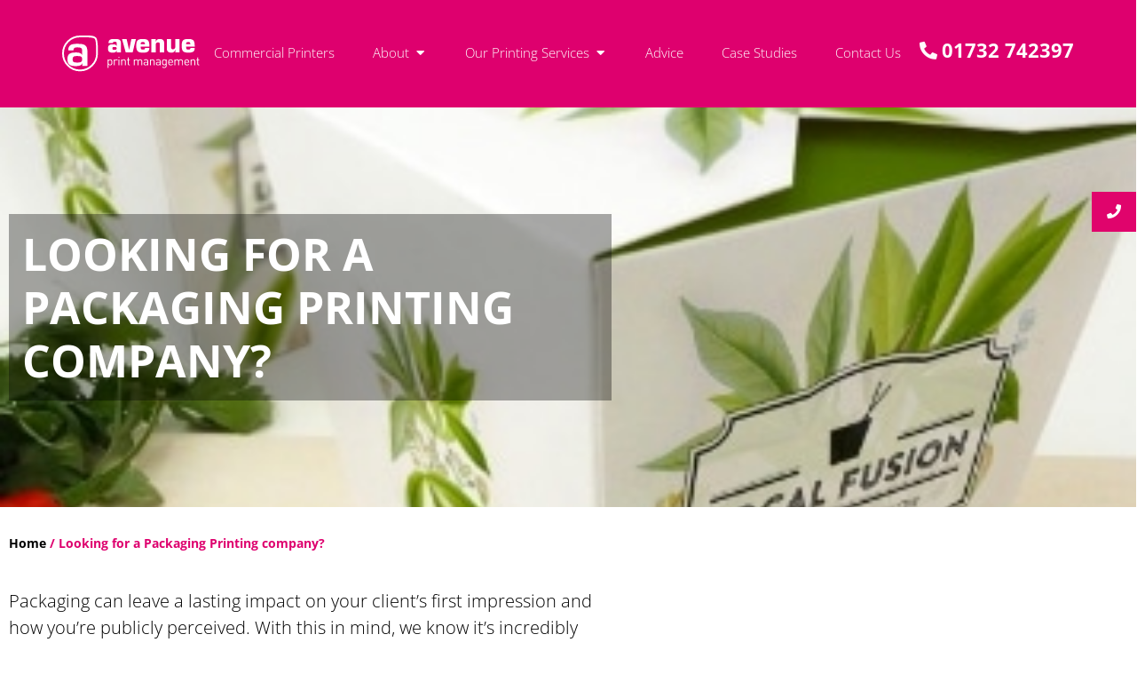

--- FILE ---
content_type: text/html; charset=UTF-8
request_url: https://www.avenue-printing.co.uk/printing-categories/packaging-printing/
body_size: 38833
content:
<!doctype html>
<html lang="en-GB">
<head>
	<meta charset="UTF-8">
	<meta name="viewport" content="width=device-width, initial-scale=1">
	<link rel="profile" href="https://gmpg.org/xfn/11">
	<meta name='robots' content='index, follow, max-image-preview:large, max-snippet:-1, max-video-preview:-1' />

            <script data-no-defer="1" data-ezscrex="false" data-cfasync="false" data-pagespeed-no-defer data-cookieconsent="ignore">
                var ctPublicFunctions = {"_ajax_nonce":"ae269ee27c","_rest_nonce":"a0809909cc","_ajax_url":"\/wp-admin\/admin-ajax.php","_rest_url":"https:\/\/www.avenue-printing.co.uk\/wp-json\/","data__cookies_type":"native","data__ajax_type":"rest","data__bot_detector_enabled":0,"data__frontend_data_log_enabled":1,"cookiePrefix":"","wprocket_detected":false,"host_url":"www.avenue-printing.co.uk","text__ee_click_to_select":"Click to select the whole data","text__ee_original_email":"The complete one is","text__ee_got_it":"Got it","text__ee_blocked":"Blocked","text__ee_cannot_connect":"Cannot connect","text__ee_cannot_decode":"Can not decode email. Unknown reason","text__ee_email_decoder":"CleanTalk email decoder","text__ee_wait_for_decoding":"The magic is on the way!","text__ee_decoding_process":"Please wait a few seconds while we decode the contact data."}
            </script>
        
            <script data-no-defer="1" data-ezscrex="false" data-cfasync="false" data-pagespeed-no-defer data-cookieconsent="ignore">
                var ctPublic = {"_ajax_nonce":"ae269ee27c","settings__forms__check_internal":"0","settings__forms__check_external":"0","settings__forms__force_protection":0,"settings__forms__search_test":"1","settings__forms__wc_add_to_cart":"0","settings__data__bot_detector_enabled":0,"settings__sfw__anti_crawler":0,"blog_home":"https:\/\/www.avenue-printing.co.uk\/","pixel__setting":"3","pixel__enabled":false,"pixel__url":"https:\/\/moderate10-v4.cleantalk.org\/pixel\/1126b68c105a56613b9492dccdc05da7.gif","data__email_check_before_post":"1","data__email_check_exist_post":0,"data__cookies_type":"native","data__key_is_ok":true,"data__visible_fields_required":true,"wl_brandname":"Anti-Spam by CleanTalk","wl_brandname_short":"CleanTalk","ct_checkjs_key":1306067029,"emailEncoderPassKey":"1cc32fbec6cfa0ea6f5eb295788a9ed9","bot_detector_forms_excluded":"W10=","advancedCacheExists":false,"varnishCacheExists":false,"wc_ajax_add_to_cart":false}
            </script>
        
	<!-- This site is optimized with the Yoast SEO plugin v26.7 - https://yoast.com/wordpress/plugins/seo/ -->
	<title>Packaging Printing Services UK | Packaging printing company | Print and packing</title>
	<meta name="description" content="Avenue Printing offers a wide range of packaging printing services in the UK. Choose us for your custom packaging printing needs! Call us now!" />
	<link rel="canonical" href="https://www.avenue-printing.co.uk/printing-categories/packaging-printing/" />
	<meta property="og:locale" content="en_GB" />
	<meta property="og:type" content="article" />
	<meta property="og:title" content="Packaging Printing Services UK | Packaging printing company | Print and packing" />
	<meta property="og:description" content="Avenue Printing offers a wide range of packaging printing services in the UK. Choose us for your custom packaging printing needs! Call us now!" />
	<meta property="og:url" content="https://www.avenue-printing.co.uk/printing-categories/packaging-printing/" />
	<meta property="og:site_name" content="Avenue Printing" />
	<meta name="twitter:card" content="summary_large_image" />
	<script type="application/ld+json" class="yoast-schema-graph">{"@context":"https://schema.org","@graph":[{"@type":"CollectionPage","@id":"https://www.avenue-printing.co.uk/printing-categories/packaging-printing/","url":"https://www.avenue-printing.co.uk/printing-categories/packaging-printing/","name":"Packaging Printing Services UK | Packaging printing company | Print and packing","isPartOf":{"@id":"https://www.avenue-printing.co.uk/#website"},"description":"Avenue Printing offers a wide range of packaging printing services in the UK. Choose us for your custom packaging printing needs! Call us now!","breadcrumb":{"@id":"https://www.avenue-printing.co.uk/printing-categories/packaging-printing/#breadcrumb"},"inLanguage":"en-GB"},{"@type":"BreadcrumbList","@id":"https://www.avenue-printing.co.uk/printing-categories/packaging-printing/#breadcrumb","itemListElement":[{"@type":"ListItem","position":1,"name":"Home","item":"https://www.avenue-printing.co.uk/"},{"@type":"ListItem","position":2,"name":"Looking for a Packaging Printing company?"}]},{"@type":"WebSite","@id":"https://www.avenue-printing.co.uk/#website","url":"https://www.avenue-printing.co.uk/","name":"Avenue Printing","description":"","publisher":{"@id":"https://www.avenue-printing.co.uk/#organization"},"potentialAction":[{"@type":"SearchAction","target":{"@type":"EntryPoint","urlTemplate":"https://www.avenue-printing.co.uk/?s={search_term_string}"},"query-input":{"@type":"PropertyValueSpecification","valueRequired":true,"valueName":"search_term_string"}}],"inLanguage":"en-GB"},{"@type":"Organization","@id":"https://www.avenue-printing.co.uk/#organization","name":"Avenue Printing","url":"https://www.avenue-printing.co.uk/","logo":{"@type":"ImageObject","inLanguage":"en-GB","@id":"https://www.avenue-printing.co.uk/#/schema/logo/image/","url":"https://www.avenue-printing.co.uk/wp-content/uploads/2020/11/logo-white.png","contentUrl":"https://www.avenue-printing.co.uk/wp-content/uploads/2020/11/logo-white.png","width":155,"height":41,"caption":"Avenue Printing"},"image":{"@id":"https://www.avenue-printing.co.uk/#/schema/logo/image/"}}]}</script>
	<!-- / Yoast SEO plugin. -->


<link rel='dns-prefetch' href='//cdnjs.cloudflare.com' />
<link rel="alternate" type="application/rss+xml" title="Avenue Printing &raquo; Feed" href="https://www.avenue-printing.co.uk/feed/" />
<link rel="alternate" type="application/rss+xml" title="Avenue Printing &raquo; Comments Feed" href="https://www.avenue-printing.co.uk/comments/feed/" />
<link rel="alternate" type="application/rss+xml" title="Avenue Printing &raquo; Looking for a Packaging Printing company? Printing Categories Feed" href="https://www.avenue-printing.co.uk/printing-categories/packaging-printing/feed/" />
<style id='wp-img-auto-sizes-contain-inline-css'>
img:is([sizes=auto i],[sizes^="auto," i]){contain-intrinsic-size:3000px 1500px}
/*# sourceURL=wp-img-auto-sizes-contain-inline-css */
</style>
<link rel='stylesheet' id='hello-elementor-theme-style-css' href='https://www.avenue-printing.co.uk/wp-content/themes/hello-elementor/theme.min.css?ver=3.3.0' media='all' />
<link rel='stylesheet' id='jet-menu-hello-css' href='https://www.avenue-printing.co.uk/wp-content/plugins/jet-menu/integration/themes/hello-elementor/assets/css/style.css?ver=2.4.11.1' media='all' />
<style id='wp-emoji-styles-inline-css'>

	img.wp-smiley, img.emoji {
		display: inline !important;
		border: none !important;
		box-shadow: none !important;
		height: 1em !important;
		width: 1em !important;
		margin: 0 0.07em !important;
		vertical-align: -0.1em !important;
		background: none !important;
		padding: 0 !important;
	}
/*# sourceURL=wp-emoji-styles-inline-css */
</style>
<link rel='stylesheet' id='wp-block-library-css' href='https://www.avenue-printing.co.uk/wp-includes/css/dist/block-library/style.min.css?ver=6.9' media='all' />
<link rel='stylesheet' id='jet-engine-frontend-css' href='https://www.avenue-printing.co.uk/wp-content/plugins/jet-engine/assets/css/frontend.css?ver=3.7.0' media='all' />
<style id='global-styles-inline-css'>
:root{--wp--preset--aspect-ratio--square: 1;--wp--preset--aspect-ratio--4-3: 4/3;--wp--preset--aspect-ratio--3-4: 3/4;--wp--preset--aspect-ratio--3-2: 3/2;--wp--preset--aspect-ratio--2-3: 2/3;--wp--preset--aspect-ratio--16-9: 16/9;--wp--preset--aspect-ratio--9-16: 9/16;--wp--preset--color--black: #000000;--wp--preset--color--cyan-bluish-gray: #abb8c3;--wp--preset--color--white: #ffffff;--wp--preset--color--pale-pink: #f78da7;--wp--preset--color--vivid-red: #cf2e2e;--wp--preset--color--luminous-vivid-orange: #ff6900;--wp--preset--color--luminous-vivid-amber: #fcb900;--wp--preset--color--light-green-cyan: #7bdcb5;--wp--preset--color--vivid-green-cyan: #00d084;--wp--preset--color--pale-cyan-blue: #8ed1fc;--wp--preset--color--vivid-cyan-blue: #0693e3;--wp--preset--color--vivid-purple: #9b51e0;--wp--preset--gradient--vivid-cyan-blue-to-vivid-purple: linear-gradient(135deg,rgb(6,147,227) 0%,rgb(155,81,224) 100%);--wp--preset--gradient--light-green-cyan-to-vivid-green-cyan: linear-gradient(135deg,rgb(122,220,180) 0%,rgb(0,208,130) 100%);--wp--preset--gradient--luminous-vivid-amber-to-luminous-vivid-orange: linear-gradient(135deg,rgb(252,185,0) 0%,rgb(255,105,0) 100%);--wp--preset--gradient--luminous-vivid-orange-to-vivid-red: linear-gradient(135deg,rgb(255,105,0) 0%,rgb(207,46,46) 100%);--wp--preset--gradient--very-light-gray-to-cyan-bluish-gray: linear-gradient(135deg,rgb(238,238,238) 0%,rgb(169,184,195) 100%);--wp--preset--gradient--cool-to-warm-spectrum: linear-gradient(135deg,rgb(74,234,220) 0%,rgb(151,120,209) 20%,rgb(207,42,186) 40%,rgb(238,44,130) 60%,rgb(251,105,98) 80%,rgb(254,248,76) 100%);--wp--preset--gradient--blush-light-purple: linear-gradient(135deg,rgb(255,206,236) 0%,rgb(152,150,240) 100%);--wp--preset--gradient--blush-bordeaux: linear-gradient(135deg,rgb(254,205,165) 0%,rgb(254,45,45) 50%,rgb(107,0,62) 100%);--wp--preset--gradient--luminous-dusk: linear-gradient(135deg,rgb(255,203,112) 0%,rgb(199,81,192) 50%,rgb(65,88,208) 100%);--wp--preset--gradient--pale-ocean: linear-gradient(135deg,rgb(255,245,203) 0%,rgb(182,227,212) 50%,rgb(51,167,181) 100%);--wp--preset--gradient--electric-grass: linear-gradient(135deg,rgb(202,248,128) 0%,rgb(113,206,126) 100%);--wp--preset--gradient--midnight: linear-gradient(135deg,rgb(2,3,129) 0%,rgb(40,116,252) 100%);--wp--preset--font-size--small: 13px;--wp--preset--font-size--medium: 20px;--wp--preset--font-size--large: 36px;--wp--preset--font-size--x-large: 42px;--wp--preset--spacing--20: 0.44rem;--wp--preset--spacing--30: 0.67rem;--wp--preset--spacing--40: 1rem;--wp--preset--spacing--50: 1.5rem;--wp--preset--spacing--60: 2.25rem;--wp--preset--spacing--70: 3.38rem;--wp--preset--spacing--80: 5.06rem;--wp--preset--shadow--natural: 6px 6px 9px rgba(0, 0, 0, 0.2);--wp--preset--shadow--deep: 12px 12px 50px rgba(0, 0, 0, 0.4);--wp--preset--shadow--sharp: 6px 6px 0px rgba(0, 0, 0, 0.2);--wp--preset--shadow--outlined: 6px 6px 0px -3px rgb(255, 255, 255), 6px 6px rgb(0, 0, 0);--wp--preset--shadow--crisp: 6px 6px 0px rgb(0, 0, 0);}:root { --wp--style--global--content-size: 800px;--wp--style--global--wide-size: 1200px; }:where(body) { margin: 0; }.wp-site-blocks > .alignleft { float: left; margin-right: 2em; }.wp-site-blocks > .alignright { float: right; margin-left: 2em; }.wp-site-blocks > .aligncenter { justify-content: center; margin-left: auto; margin-right: auto; }:where(.wp-site-blocks) > * { margin-block-start: 24px; margin-block-end: 0; }:where(.wp-site-blocks) > :first-child { margin-block-start: 0; }:where(.wp-site-blocks) > :last-child { margin-block-end: 0; }:root { --wp--style--block-gap: 24px; }:root :where(.is-layout-flow) > :first-child{margin-block-start: 0;}:root :where(.is-layout-flow) > :last-child{margin-block-end: 0;}:root :where(.is-layout-flow) > *{margin-block-start: 24px;margin-block-end: 0;}:root :where(.is-layout-constrained) > :first-child{margin-block-start: 0;}:root :where(.is-layout-constrained) > :last-child{margin-block-end: 0;}:root :where(.is-layout-constrained) > *{margin-block-start: 24px;margin-block-end: 0;}:root :where(.is-layout-flex){gap: 24px;}:root :where(.is-layout-grid){gap: 24px;}.is-layout-flow > .alignleft{float: left;margin-inline-start: 0;margin-inline-end: 2em;}.is-layout-flow > .alignright{float: right;margin-inline-start: 2em;margin-inline-end: 0;}.is-layout-flow > .aligncenter{margin-left: auto !important;margin-right: auto !important;}.is-layout-constrained > .alignleft{float: left;margin-inline-start: 0;margin-inline-end: 2em;}.is-layout-constrained > .alignright{float: right;margin-inline-start: 2em;margin-inline-end: 0;}.is-layout-constrained > .aligncenter{margin-left: auto !important;margin-right: auto !important;}.is-layout-constrained > :where(:not(.alignleft):not(.alignright):not(.alignfull)){max-width: var(--wp--style--global--content-size);margin-left: auto !important;margin-right: auto !important;}.is-layout-constrained > .alignwide{max-width: var(--wp--style--global--wide-size);}body .is-layout-flex{display: flex;}.is-layout-flex{flex-wrap: wrap;align-items: center;}.is-layout-flex > :is(*, div){margin: 0;}body .is-layout-grid{display: grid;}.is-layout-grid > :is(*, div){margin: 0;}body{padding-top: 0px;padding-right: 0px;padding-bottom: 0px;padding-left: 0px;}a:where(:not(.wp-element-button)){text-decoration: underline;}:root :where(.wp-element-button, .wp-block-button__link){background-color: #32373c;border-width: 0;color: #fff;font-family: inherit;font-size: inherit;font-style: inherit;font-weight: inherit;letter-spacing: inherit;line-height: inherit;padding-top: calc(0.667em + 2px);padding-right: calc(1.333em + 2px);padding-bottom: calc(0.667em + 2px);padding-left: calc(1.333em + 2px);text-decoration: none;text-transform: inherit;}.has-black-color{color: var(--wp--preset--color--black) !important;}.has-cyan-bluish-gray-color{color: var(--wp--preset--color--cyan-bluish-gray) !important;}.has-white-color{color: var(--wp--preset--color--white) !important;}.has-pale-pink-color{color: var(--wp--preset--color--pale-pink) !important;}.has-vivid-red-color{color: var(--wp--preset--color--vivid-red) !important;}.has-luminous-vivid-orange-color{color: var(--wp--preset--color--luminous-vivid-orange) !important;}.has-luminous-vivid-amber-color{color: var(--wp--preset--color--luminous-vivid-amber) !important;}.has-light-green-cyan-color{color: var(--wp--preset--color--light-green-cyan) !important;}.has-vivid-green-cyan-color{color: var(--wp--preset--color--vivid-green-cyan) !important;}.has-pale-cyan-blue-color{color: var(--wp--preset--color--pale-cyan-blue) !important;}.has-vivid-cyan-blue-color{color: var(--wp--preset--color--vivid-cyan-blue) !important;}.has-vivid-purple-color{color: var(--wp--preset--color--vivid-purple) !important;}.has-black-background-color{background-color: var(--wp--preset--color--black) !important;}.has-cyan-bluish-gray-background-color{background-color: var(--wp--preset--color--cyan-bluish-gray) !important;}.has-white-background-color{background-color: var(--wp--preset--color--white) !important;}.has-pale-pink-background-color{background-color: var(--wp--preset--color--pale-pink) !important;}.has-vivid-red-background-color{background-color: var(--wp--preset--color--vivid-red) !important;}.has-luminous-vivid-orange-background-color{background-color: var(--wp--preset--color--luminous-vivid-orange) !important;}.has-luminous-vivid-amber-background-color{background-color: var(--wp--preset--color--luminous-vivid-amber) !important;}.has-light-green-cyan-background-color{background-color: var(--wp--preset--color--light-green-cyan) !important;}.has-vivid-green-cyan-background-color{background-color: var(--wp--preset--color--vivid-green-cyan) !important;}.has-pale-cyan-blue-background-color{background-color: var(--wp--preset--color--pale-cyan-blue) !important;}.has-vivid-cyan-blue-background-color{background-color: var(--wp--preset--color--vivid-cyan-blue) !important;}.has-vivid-purple-background-color{background-color: var(--wp--preset--color--vivid-purple) !important;}.has-black-border-color{border-color: var(--wp--preset--color--black) !important;}.has-cyan-bluish-gray-border-color{border-color: var(--wp--preset--color--cyan-bluish-gray) !important;}.has-white-border-color{border-color: var(--wp--preset--color--white) !important;}.has-pale-pink-border-color{border-color: var(--wp--preset--color--pale-pink) !important;}.has-vivid-red-border-color{border-color: var(--wp--preset--color--vivid-red) !important;}.has-luminous-vivid-orange-border-color{border-color: var(--wp--preset--color--luminous-vivid-orange) !important;}.has-luminous-vivid-amber-border-color{border-color: var(--wp--preset--color--luminous-vivid-amber) !important;}.has-light-green-cyan-border-color{border-color: var(--wp--preset--color--light-green-cyan) !important;}.has-vivid-green-cyan-border-color{border-color: var(--wp--preset--color--vivid-green-cyan) !important;}.has-pale-cyan-blue-border-color{border-color: var(--wp--preset--color--pale-cyan-blue) !important;}.has-vivid-cyan-blue-border-color{border-color: var(--wp--preset--color--vivid-cyan-blue) !important;}.has-vivid-purple-border-color{border-color: var(--wp--preset--color--vivid-purple) !important;}.has-vivid-cyan-blue-to-vivid-purple-gradient-background{background: var(--wp--preset--gradient--vivid-cyan-blue-to-vivid-purple) !important;}.has-light-green-cyan-to-vivid-green-cyan-gradient-background{background: var(--wp--preset--gradient--light-green-cyan-to-vivid-green-cyan) !important;}.has-luminous-vivid-amber-to-luminous-vivid-orange-gradient-background{background: var(--wp--preset--gradient--luminous-vivid-amber-to-luminous-vivid-orange) !important;}.has-luminous-vivid-orange-to-vivid-red-gradient-background{background: var(--wp--preset--gradient--luminous-vivid-orange-to-vivid-red) !important;}.has-very-light-gray-to-cyan-bluish-gray-gradient-background{background: var(--wp--preset--gradient--very-light-gray-to-cyan-bluish-gray) !important;}.has-cool-to-warm-spectrum-gradient-background{background: var(--wp--preset--gradient--cool-to-warm-spectrum) !important;}.has-blush-light-purple-gradient-background{background: var(--wp--preset--gradient--blush-light-purple) !important;}.has-blush-bordeaux-gradient-background{background: var(--wp--preset--gradient--blush-bordeaux) !important;}.has-luminous-dusk-gradient-background{background: var(--wp--preset--gradient--luminous-dusk) !important;}.has-pale-ocean-gradient-background{background: var(--wp--preset--gradient--pale-ocean) !important;}.has-electric-grass-gradient-background{background: var(--wp--preset--gradient--electric-grass) !important;}.has-midnight-gradient-background{background: var(--wp--preset--gradient--midnight) !important;}.has-small-font-size{font-size: var(--wp--preset--font-size--small) !important;}.has-medium-font-size{font-size: var(--wp--preset--font-size--medium) !important;}.has-large-font-size{font-size: var(--wp--preset--font-size--large) !important;}.has-x-large-font-size{font-size: var(--wp--preset--font-size--x-large) !important;}
:root :where(.wp-block-pullquote){font-size: 1.5em;line-height: 1.6;}
/*# sourceURL=global-styles-inline-css */
</style>
<link rel='stylesheet' id='cleantalk-public-css-css' href='https://www.avenue-printing.co.uk/wp-content/plugins/cleantalk-spam-protect/css/cleantalk-public.min.css?ver=6.70.1_1766376903' media='all' />
<link rel='stylesheet' id='cleantalk-email-decoder-css-css' href='https://www.avenue-printing.co.uk/wp-content/plugins/cleantalk-spam-protect/css/cleantalk-email-decoder.min.css?ver=6.70.1_1766376903' media='all' />
<link rel='stylesheet' id='ssb-ui-style-css' href='https://www.avenue-printing.co.uk/wp-content/plugins/sticky-side-buttons/assets/css/ssb-ui-style.css?ver=2.0.3' media='all' />
<style id='ssb-ui-style-inline-css'>
#ssb-btn-1{background: #e0046c;}
#ssb-btn-1:hover{background:rgba(224,4,108,0.9);}
#ssb-btn-1 a{color: #ffffff;}
.ssb-share-btn,.ssb-share-btn .ssb-social-popup{background:#e0046c;color:#ffffff}
.ssb-share-btn:hover{background:rgba(224,4,108,0.9);}
.ssb-share-btn a{color:#ffffff !important;}

/*# sourceURL=ssb-ui-style-inline-css */
</style>
<link rel='stylesheet' id='ssb-fontawesome-frontend-css' href='https://cdnjs.cloudflare.com/ajax/libs/font-awesome/6.7.2/css/all.min.css?ver=6.7.2' media='all' />
<link rel='stylesheet' id='hello-elementor-css' href='https://www.avenue-printing.co.uk/wp-content/themes/hello-elementor/style.min.css?ver=3.3.0' media='all' />
<link rel='stylesheet' id='hello-elementor-header-footer-css' href='https://www.avenue-printing.co.uk/wp-content/themes/hello-elementor/header-footer.min.css?ver=3.3.0' media='all' />
<link rel='stylesheet' id='glow-worker-css' href='https://www.avenue-printing.co.uk/wp-content/plugins/glow/public/css/glow-worker-public.css?ver=3.2.4' media='all' />
<link rel='stylesheet' id='jet-menu-public-styles-css' href='https://www.avenue-printing.co.uk/wp-content/plugins/jet-menu/assets/public/css/public.css?ver=2.4.11.1' media='all' />
<link rel='stylesheet' id='elementor-frontend-css' href='https://www.avenue-printing.co.uk/wp-content/plugins/elementor/assets/css/frontend.min.css?ver=3.34.1' media='all' />
<style id='elementor-frontend-inline-css'>
.elementor-kit-5{--e-global-color-primary:#DE006E;--e-global-color-secondary:#401229;--e-global-color-text:#000000;--e-global-color-accent:#706F6F;--e-global-color-3b75c7cf:#000;--e-global-color-6838b593:#FFF;--e-global-color-1910eac:#00000057;--e-global-typography-primary-font-family:"Open Sans";--e-global-typography-primary-font-size:20px;--e-global-typography-primary-font-weight:700;--e-global-typography-primary-text-transform:uppercase;--e-global-typography-secondary-font-family:"Open Sans";--e-global-typography-secondary-font-size:20px;--e-global-typography-secondary-font-weight:700;--e-global-typography-secondary-text-transform:uppercase;color:var( --e-global-color-text );font-family:"Open Sans", Sans-serif;font-size:16px;font-weight:300;}.elementor-kit-5 e-page-transition{background-color:#FFBC7D;}.elementor-kit-5 a{color:var( --e-global-color-primary );}.elementor-kit-5 h1{font-family:"Open Sans", Sans-serif;font-size:50px;font-weight:700;text-transform:uppercase;}.elementor-kit-5 h2{color:var( --e-global-color-primary );font-family:"Open Sans", Sans-serif;font-size:30px;font-weight:700;text-transform:uppercase;}.elementor-kit-5 h3{color:var( --e-global-color-primary );font-family:"Open Sans", Sans-serif;font-size:20px;font-weight:700;}.elementor-kit-5 h4{color:var( --e-global-color-text );font-size:16px;font-weight:700;}.elementor-kit-5 h5{color:var( --e-global-color-text );font-family:"Open Sans", Sans-serif;font-size:14px;font-weight:700;}.elementor-kit-5 h6{color:var( --e-global-color-text );font-family:"Open Sans", Sans-serif;font-size:9px;font-weight:700;}.elementor-section.elementor-section-boxed > .elementor-container{max-width:1140px;}.e-con{--container-max-width:1140px;}{}h1.entry-title{display:var(--page-title-display);}@media(max-width:1024px){.elementor-section.elementor-section-boxed > .elementor-container{max-width:1024px;}.e-con{--container-max-width:1024px;}}@media(max-width:767px){.elementor-section.elementor-section-boxed > .elementor-container{max-width:767px;}.e-con{--container-max-width:767px;}}
.elementor-40 .elementor-element.elementor-element-917fe12{--display:flex;--flex-direction:row;--container-widget-width:calc( ( 1 - var( --container-widget-flex-grow ) ) * 100% );--container-widget-height:100%;--container-widget-flex-grow:1;--container-widget-align-self:stretch;--flex-wrap-mobile:wrap;--justify-content:space-between;--align-items:stretch;--gap:0px 0px;--row-gap:0px;--column-gap:0px;--padding-top:10px;--padding-bottom:10px;--padding-left:10px;--padding-right:10px;}.elementor-40 .elementor-element.elementor-element-917fe12:not(.elementor-motion-effects-element-type-background), .elementor-40 .elementor-element.elementor-element-917fe12 > .elementor-motion-effects-container > .elementor-motion-effects-layer{background-color:var( --e-global-color-primary );}.elementor-40 .elementor-element.elementor-element-917fe12 .elementor-repeater-item-2c25e86.jet-parallax-section__layout .jet-parallax-section__image{background-size:auto;}.elementor-40 .elementor-element.elementor-element-6978096{--display:flex;--flex-direction:row;--container-widget-width:calc( ( 1 - var( --container-widget-flex-grow ) ) * 100% );--container-widget-height:100%;--container-widget-flex-grow:1;--container-widget-align-self:stretch;--flex-wrap-mobile:wrap;--justify-content:flex-start;--align-items:center;}.elementor-widget-theme-site-logo .widget-image-caption{color:var( --e-global-color-text );font-family:var( --e-global-typography-text-font-family ), Sans-serif;font-size:var( --e-global-typography-text-font-size );font-weight:var( --e-global-typography-text-font-weight );}.elementor-40 .elementor-element.elementor-element-a29b118{z-index:10;text-align:start;}.elementor-40 .elementor-element.elementor-element-5be9781 > .elementor-widget-container{margin:0px 0px 0px 0px;}.elementor-40 .elementor-element.elementor-element-5be9781{--jmm-top-item-title-color:#FFFFFF;--jmm-top-hover-item-title-color:var( --e-global-color-secondary );--jmm-top-active-item-title-color:#FFFFFF;}.elementor-40 .elementor-element.elementor-element-ee8e861{--display:flex;--flex-direction:row;--container-widget-width:calc( ( 1 - var( --container-widget-flex-grow ) ) * 100% );--container-widget-height:100%;--container-widget-flex-grow:1;--container-widget-align-self:stretch;--flex-wrap-mobile:wrap;--justify-content:flex-end;--align-items:center;}.elementor-widget-icon-list .elementor-icon-list-item:not(:last-child):after{border-color:var( --e-global-color-text );}.elementor-widget-icon-list .elementor-icon-list-icon i{color:var( --e-global-color-primary );}.elementor-widget-icon-list .elementor-icon-list-icon svg{fill:var( --e-global-color-primary );}.elementor-widget-icon-list .elementor-icon-list-item > .elementor-icon-list-text, .elementor-widget-icon-list .elementor-icon-list-item > a{font-family:var( --e-global-typography-text-font-family ), Sans-serif;font-size:var( --e-global-typography-text-font-size );font-weight:var( --e-global-typography-text-font-weight );}.elementor-widget-icon-list .elementor-icon-list-text{color:var( --e-global-color-secondary );}.elementor-40 .elementor-element.elementor-element-89c1b5b .elementor-icon-list-icon i{color:#FFF8FC;transition:color 0.3s;}.elementor-40 .elementor-element.elementor-element-89c1b5b .elementor-icon-list-icon svg{fill:#FFF8FC;transition:fill 0.3s;}.elementor-40 .elementor-element.elementor-element-89c1b5b{--e-icon-list-icon-size:23px;--icon-vertical-offset:0px;}.elementor-40 .elementor-element.elementor-element-89c1b5b .elementor-icon-list-item > .elementor-icon-list-text, .elementor-40 .elementor-element.elementor-element-89c1b5b .elementor-icon-list-item > a{font-family:"Open Sans", Sans-serif;font-size:29px;font-weight:700;}.elementor-40 .elementor-element.elementor-element-89c1b5b .elementor-icon-list-text{color:#FFFFFF;transition:color 0.3s;}.elementor-40 .elementor-element.elementor-element-78d23bd{--display:flex;--flex-direction:row;--container-widget-width:initial;--container-widget-height:100%;--container-widget-flex-grow:1;--container-widget-align-self:stretch;--flex-wrap-mobile:wrap;--padding-top:40px;--padding-bottom:40px;--padding-left:0px;--padding-right:0px;}.elementor-40 .elementor-element.elementor-element-78d23bd:not(.elementor-motion-effects-element-type-background), .elementor-40 .elementor-element.elementor-element-78d23bd > .elementor-motion-effects-container > .elementor-motion-effects-layer{background-color:var( --e-global-color-primary );}.elementor-40 .elementor-element.elementor-element-d68ced3{z-index:10;text-align:start;}.elementor-widget-mega-menu > .elementor-widget-container > .e-n-menu > .e-n-menu-wrapper > .e-n-menu-heading > .e-n-menu-item > .e-n-menu-title, .elementor-widget-mega-menu > .elementor-widget-container > .e-n-menu > .e-n-menu-wrapper > .e-n-menu-heading > .e-n-menu-item > .e-n-menu-title > .e-n-menu-title-container, .elementor-widget-mega-menu > .elementor-widget-container > .e-n-menu > .e-n-menu-wrapper > .e-n-menu-heading > .e-n-menu-item > .e-n-menu-title > .e-n-menu-title-container > span{font-family:var( --e-global-typography-accent-font-family ), Sans-serif;font-weight:var( --e-global-typography-accent-font-weight );}.elementor-widget-mega-menu{--n-menu-title-font-size:var( --e-global-typography-accent-font-size );--n-menu-divider-color:var( --e-global-color-text );}.elementor-40 .elementor-element.elementor-element-6b6bff5{--display:flex;}.elementor-40 .elementor-element.elementor-element-02fcd5b{--display:flex;}.elementor-40 .elementor-element.elementor-element-995fdd9{--display:flex;--flex-direction:column;--container-widget-width:100%;--container-widget-height:initial;--container-widget-flex-grow:0;--container-widget-align-self:initial;--flex-wrap-mobile:wrap;}.elementor-40 .elementor-element.elementor-element-56e4d52 .elementor-icon-list-icon i{transition:color 0.3s;}.elementor-40 .elementor-element.elementor-element-56e4d52 .elementor-icon-list-icon svg{transition:fill 0.3s;}.elementor-40 .elementor-element.elementor-element-56e4d52{--e-icon-list-icon-size:14px;--icon-vertical-offset:0px;}.elementor-40 .elementor-element.elementor-element-56e4d52 .elementor-icon-list-item > .elementor-icon-list-text, .elementor-40 .elementor-element.elementor-element-56e4d52 .elementor-icon-list-item > a{font-family:"Open Sans", Sans-serif;font-size:16px;font-weight:300;}.elementor-40 .elementor-element.elementor-element-56e4d52 .elementor-icon-list-text{color:var( --e-global-color-primary );transition:color 0.3s;}.elementor-40 .elementor-element.elementor-element-b073d5b{--display:flex;--flex-direction:row;--container-widget-width:initial;--container-widget-height:100%;--container-widget-flex-grow:1;--container-widget-align-self:stretch;--flex-wrap-mobile:wrap;}.elementor-40 .elementor-element.elementor-element-b073d5b:not(.elementor-motion-effects-element-type-background), .elementor-40 .elementor-element.elementor-element-b073d5b > .elementor-motion-effects-container > .elementor-motion-effects-layer{background-color:#401229;}.elementor-40 .elementor-element.elementor-element-b18bb54{--display:flex;--flex-direction:column;--container-widget-width:100%;--container-widget-height:initial;--container-widget-flex-grow:0;--container-widget-align-self:initial;--flex-wrap-mobile:wrap;}.elementor-widget-heading .elementor-heading-title{font-family:var( --e-global-typography-primary-font-family ), Sans-serif;font-size:var( --e-global-typography-primary-font-size );font-weight:var( --e-global-typography-primary-font-weight );text-transform:var( --e-global-typography-primary-text-transform );color:var( --e-global-color-primary );}.elementor-40 .elementor-element.elementor-element-5bbb97b .elementor-heading-title{font-family:"Open Sans", Sans-serif;font-size:16px;font-weight:700;color:#FFFFFF;}.elementor-widget-nav-menu .elementor-nav-menu .elementor-item{font-family:var( --e-global-typography-primary-font-family ), Sans-serif;font-size:var( --e-global-typography-primary-font-size );font-weight:var( --e-global-typography-primary-font-weight );text-transform:var( --e-global-typography-primary-text-transform );}.elementor-widget-nav-menu .elementor-nav-menu--main .elementor-item{color:var( --e-global-color-text );fill:var( --e-global-color-text );}.elementor-widget-nav-menu .elementor-nav-menu--main .elementor-item:hover,
					.elementor-widget-nav-menu .elementor-nav-menu--main .elementor-item.elementor-item-active,
					.elementor-widget-nav-menu .elementor-nav-menu--main .elementor-item.highlighted,
					.elementor-widget-nav-menu .elementor-nav-menu--main .elementor-item:focus{color:var( --e-global-color-accent );fill:var( --e-global-color-accent );}.elementor-widget-nav-menu .elementor-nav-menu--main:not(.e--pointer-framed) .elementor-item:before,
					.elementor-widget-nav-menu .elementor-nav-menu--main:not(.e--pointer-framed) .elementor-item:after{background-color:var( --e-global-color-accent );}.elementor-widget-nav-menu .e--pointer-framed .elementor-item:before,
					.elementor-widget-nav-menu .e--pointer-framed .elementor-item:after{border-color:var( --e-global-color-accent );}.elementor-widget-nav-menu{--e-nav-menu-divider-color:var( --e-global-color-text );}.elementor-widget-nav-menu .elementor-nav-menu--dropdown .elementor-item, .elementor-widget-nav-menu .elementor-nav-menu--dropdown  .elementor-sub-item{font-family:var( --e-global-typography-accent-font-family ), Sans-serif;font-size:var( --e-global-typography-accent-font-size );font-weight:var( --e-global-typography-accent-font-weight );}.elementor-40 .elementor-element.elementor-element-36c994b .elementor-menu-toggle{margin:0 auto;}.elementor-40 .elementor-element.elementor-element-36c994b .elementor-nav-menu .elementor-item{font-family:"Open Sans", Sans-serif;font-size:14px;font-weight:400;text-transform:uppercase;}.elementor-40 .elementor-element.elementor-element-36c994b .elementor-nav-menu--main .elementor-item{color:#FFFEFE;fill:#FFFEFE;padding-left:0px;padding-right:0px;padding-top:3px;padding-bottom:3px;}.elementor-40 .elementor-element.elementor-element-36c994b .elementor-nav-menu--main .elementor-item:hover,
					.elementor-40 .elementor-element.elementor-element-36c994b .elementor-nav-menu--main .elementor-item.elementor-item-active,
					.elementor-40 .elementor-element.elementor-element-36c994b .elementor-nav-menu--main .elementor-item.highlighted,
					.elementor-40 .elementor-element.elementor-element-36c994b .elementor-nav-menu--main .elementor-item:focus{color:var( --e-global-color-primary );fill:var( --e-global-color-primary );}.elementor-40 .elementor-element.elementor-element-339fd12 .elementor-heading-title{font-family:"Open Sans", Sans-serif;font-size:16px;font-weight:700;color:#FFFFFF;}.elementor-40 .elementor-element.elementor-element-6fd517a .elementor-menu-toggle{margin:0 auto;}.elementor-40 .elementor-element.elementor-element-6fd517a .elementor-nav-menu .elementor-item{font-family:"Open Sans", Sans-serif;font-size:14px;font-weight:400;text-transform:uppercase;}.elementor-40 .elementor-element.elementor-element-6fd517a .elementor-nav-menu--main .elementor-item{color:#FFFEFE;fill:#FFFEFE;padding-left:0px;padding-right:0px;padding-top:3px;padding-bottom:3px;}.elementor-40 .elementor-element.elementor-element-6fd517a .elementor-nav-menu--main .elementor-item:hover,
					.elementor-40 .elementor-element.elementor-element-6fd517a .elementor-nav-menu--main .elementor-item.elementor-item-active,
					.elementor-40 .elementor-element.elementor-element-6fd517a .elementor-nav-menu--main .elementor-item.highlighted,
					.elementor-40 .elementor-element.elementor-element-6fd517a .elementor-nav-menu--main .elementor-item:focus{color:var( --e-global-color-primary );fill:var( --e-global-color-primary );}.elementor-40 .elementor-element.elementor-element-ee9c273{--display:flex;--flex-direction:column;--container-widget-width:100%;--container-widget-height:initial;--container-widget-flex-grow:0;--container-widget-align-self:initial;--flex-wrap-mobile:wrap;}.elementor-40 .elementor-element.elementor-element-eaf8905 .elementor-heading-title{font-family:"Open Sans", Sans-serif;font-size:16px;font-weight:700;color:#FFFFFF;}.elementor-40 .elementor-element.elementor-element-1664533 .elementor-menu-toggle{margin:0 auto;}.elementor-40 .elementor-element.elementor-element-1664533 .elementor-nav-menu .elementor-item{font-family:"Open Sans", Sans-serif;font-size:14px;font-weight:400;text-transform:uppercase;}.elementor-40 .elementor-element.elementor-element-1664533 .elementor-nav-menu--main .elementor-item{color:#FFFEFE;fill:#FFFEFE;padding-left:0px;padding-right:0px;padding-top:3px;padding-bottom:3px;}.elementor-40 .elementor-element.elementor-element-1664533 .elementor-nav-menu--main .elementor-item:hover,
					.elementor-40 .elementor-element.elementor-element-1664533 .elementor-nav-menu--main .elementor-item.elementor-item-active,
					.elementor-40 .elementor-element.elementor-element-1664533 .elementor-nav-menu--main .elementor-item.highlighted,
					.elementor-40 .elementor-element.elementor-element-1664533 .elementor-nav-menu--main .elementor-item:focus{color:var( --e-global-color-primary );fill:var( --e-global-color-primary );}.elementor-40 .elementor-element.elementor-element-566088c .elementor-heading-title{font-family:"Open Sans", Sans-serif;font-size:16px;font-weight:700;color:#FFFFFF;}.elementor-40 .elementor-element.elementor-element-986ebe1 .elementor-menu-toggle{margin:0 auto;}.elementor-40 .elementor-element.elementor-element-986ebe1 .elementor-nav-menu .elementor-item{font-family:"Open Sans", Sans-serif;font-size:14px;font-weight:400;text-transform:uppercase;}.elementor-40 .elementor-element.elementor-element-986ebe1 .elementor-nav-menu--main .elementor-item{color:#FFFEFE;fill:#FFFEFE;padding-left:0px;padding-right:0px;padding-top:3px;padding-bottom:3px;}.elementor-40 .elementor-element.elementor-element-986ebe1 .elementor-nav-menu--main .elementor-item:hover,
					.elementor-40 .elementor-element.elementor-element-986ebe1 .elementor-nav-menu--main .elementor-item.elementor-item-active,
					.elementor-40 .elementor-element.elementor-element-986ebe1 .elementor-nav-menu--main .elementor-item.highlighted,
					.elementor-40 .elementor-element.elementor-element-986ebe1 .elementor-nav-menu--main .elementor-item:focus{color:var( --e-global-color-primary );fill:var( --e-global-color-primary );}.elementor-40 .elementor-element.elementor-element-24c0a86{--display:flex;--flex-direction:column;--container-widget-width:100%;--container-widget-height:initial;--container-widget-flex-grow:0;--container-widget-align-self:initial;--flex-wrap-mobile:wrap;}.elementor-40 .elementor-element.elementor-element-89313a0 .elementor-heading-title{font-family:"Open Sans", Sans-serif;font-size:16px;font-weight:700;color:#FFFFFF;}.elementor-40 .elementor-element.elementor-element-eb61233 .elementor-menu-toggle{margin:0 auto;}.elementor-40 .elementor-element.elementor-element-eb61233 .elementor-nav-menu .elementor-item{font-family:"Open Sans", Sans-serif;font-size:14px;font-weight:400;text-transform:uppercase;}.elementor-40 .elementor-element.elementor-element-eb61233 .elementor-nav-menu--main .elementor-item{color:#FFFEFE;fill:#FFFEFE;padding-left:0px;padding-right:0px;padding-top:3px;padding-bottom:3px;}.elementor-40 .elementor-element.elementor-element-eb61233 .elementor-nav-menu--main .elementor-item:hover,
					.elementor-40 .elementor-element.elementor-element-eb61233 .elementor-nav-menu--main .elementor-item.elementor-item-active,
					.elementor-40 .elementor-element.elementor-element-eb61233 .elementor-nav-menu--main .elementor-item.highlighted,
					.elementor-40 .elementor-element.elementor-element-eb61233 .elementor-nav-menu--main .elementor-item:focus{color:var( --e-global-color-primary );fill:var( --e-global-color-primary );}.elementor-40 .elementor-element.elementor-element-aba4616 .elementor-menu-toggle{margin:0 auto;}.elementor-40 .elementor-element.elementor-element-aba4616 .elementor-nav-menu .elementor-item{font-family:"Open Sans", Sans-serif;font-size:14px;font-weight:400;text-transform:uppercase;}.elementor-40 .elementor-element.elementor-element-aba4616 .elementor-nav-menu--main .elementor-item{color:#FFFEFE;fill:#FFFEFE;padding-left:0px;padding-right:0px;padding-top:3px;padding-bottom:3px;}.elementor-40 .elementor-element.elementor-element-aba4616 .elementor-nav-menu--main .elementor-item:hover,
					.elementor-40 .elementor-element.elementor-element-aba4616 .elementor-nav-menu--main .elementor-item.elementor-item-active,
					.elementor-40 .elementor-element.elementor-element-aba4616 .elementor-nav-menu--main .elementor-item.highlighted,
					.elementor-40 .elementor-element.elementor-element-aba4616 .elementor-nav-menu--main .elementor-item:focus{color:var( --e-global-color-primary );fill:var( --e-global-color-primary );}.elementor-40 .elementor-element.elementor-element-bab27c7{--display:flex;}.elementor-40 .elementor-element.elementor-element-38381e9{--display:flex;}.elementor-40 .elementor-element.elementor-element-d9ee0ea{--display:flex;}.elementor-40 .elementor-element.elementor-element-01e5213{--n-menu-dropdown-content-max-width:initial;--n-menu-heading-justify-content:space-between;--n-menu-title-flex-grow:1;--n-menu-title-justify-content:center;--n-menu-title-justify-content-mobile:center;--n-menu-heading-wrap:wrap;--n-menu-heading-overflow-x:initial;--n-menu-title-distance-from-content:0px;--n-menu-toggle-icon-wrapper-animation-duration:500ms;--n-menu-title-space-between:0px;--n-menu-title-font-size:15px;--n-menu-title-color-normal:#FFFFFF;--n-menu-title-transition:300ms;--n-menu-icon-size:16px;--n-menu-toggle-icon-size:20px;--n-menu-toggle-icon-hover-duration:500ms;--n-menu-toggle-icon-distance-from-dropdown:0px;}.elementor-40 .elementor-element.elementor-element-01e5213 > .elementor-widget-container > .e-n-menu > .e-n-menu-wrapper > .e-n-menu-heading > .e-n-menu-item > .e-n-menu-title, .elementor-40 .elementor-element.elementor-element-01e5213 > .elementor-widget-container > .e-n-menu > .e-n-menu-wrapper > .e-n-menu-heading > .e-n-menu-item > .e-n-menu-title > .e-n-menu-title-container, .elementor-40 .elementor-element.elementor-element-01e5213 > .elementor-widget-container > .e-n-menu > .e-n-menu-wrapper > .e-n-menu-heading > .e-n-menu-item > .e-n-menu-title > .e-n-menu-title-container > span{font-family:"Open Sans", Sans-serif;font-weight:300;}.elementor-40 .elementor-element.elementor-element-01e5213 {--n-menu-title-color-hover:#FFFFFF;--n-menu-title-color-active:#FFFFFF;}.elementor-40 .elementor-element.elementor-element-5511300 .elementor-icon-list-icon i{color:#FFF8FC;transition:color 0.3s;}.elementor-40 .elementor-element.elementor-element-5511300 .elementor-icon-list-icon svg{fill:#FFF8FC;transition:fill 0.3s;}.elementor-40 .elementor-element.elementor-element-5511300{--e-icon-list-icon-size:20px;--icon-vertical-offset:0px;}.elementor-40 .elementor-element.elementor-element-5511300 .elementor-icon-list-item > .elementor-icon-list-text, .elementor-40 .elementor-element.elementor-element-5511300 .elementor-icon-list-item > a{font-family:"Open Sans", Sans-serif;font-size:22px;font-weight:700;}.elementor-40 .elementor-element.elementor-element-5511300 .elementor-icon-list-text{color:#FFFFFF;transition:color 0.3s;}.elementor-40 .elementor-element.elementor-element-a3d2f92 .elementor-repeater-item-2c25e86.jet-parallax-section__layout .jet-parallax-section__image{background-size:auto;}.elementor-bc-flex-widget .elementor-40 .elementor-element.elementor-element-c8faa09.elementor-column .elementor-widget-wrap{align-items:center;}.elementor-40 .elementor-element.elementor-element-c8faa09.elementor-column.elementor-element[data-element_type="column"] > .elementor-widget-wrap.elementor-element-populated{align-content:center;align-items:center;}.elementor-40 .elementor-element.elementor-element-c8faa09.elementor-column > .elementor-widget-wrap{justify-content:space-between;}.elementor-40 .elementor-element.elementor-element-c8faa09 > .elementor-widget-wrap > .elementor-widget:not(.elementor-widget__width-auto):not(.elementor-widget__width-initial):not(:last-child):not(.elementor-absolute){margin-block-end:0px;}.elementor-40 .elementor-element.elementor-element-eca62d0{width:auto;max-width:auto;text-align:start;}.elementor-40 .elementor-element.elementor-element-d483b9a .elementor-menu-toggle{margin-left:auto;background-color:var( --e-global-color-6838b593 );}.elementor-40 .elementor-element.elementor-element-d483b9a .elementor-nav-menu--dropdown a, .elementor-40 .elementor-element.elementor-element-d483b9a .elementor-menu-toggle{color:#FFFFFF;fill:#FFFFFF;}.elementor-40 .elementor-element.elementor-element-d483b9a .elementor-nav-menu--dropdown{background-color:var( --e-global-color-secondary );}.elementor-40 .elementor-element.elementor-element-d483b9a .elementor-nav-menu--dropdown a:hover,
					.elementor-40 .elementor-element.elementor-element-d483b9a .elementor-nav-menu--dropdown a:focus,
					.elementor-40 .elementor-element.elementor-element-d483b9a .elementor-nav-menu--dropdown a.elementor-item-active,
					.elementor-40 .elementor-element.elementor-element-d483b9a .elementor-nav-menu--dropdown a.highlighted,
					.elementor-40 .elementor-element.elementor-element-d483b9a .elementor-menu-toggle:hover,
					.elementor-40 .elementor-element.elementor-element-d483b9a .elementor-menu-toggle:focus{color:var( --e-global-color-primary );}.elementor-40 .elementor-element.elementor-element-d483b9a .elementor-nav-menu--dropdown a:hover,
					.elementor-40 .elementor-element.elementor-element-d483b9a .elementor-nav-menu--dropdown a:focus,
					.elementor-40 .elementor-element.elementor-element-d483b9a .elementor-nav-menu--dropdown a.elementor-item-active,
					.elementor-40 .elementor-element.elementor-element-d483b9a .elementor-nav-menu--dropdown a.highlighted{background-color:#02010100;}.elementor-40 .elementor-element.elementor-element-d483b9a .elementor-nav-menu--dropdown .elementor-item, .elementor-40 .elementor-element.elementor-element-d483b9a .elementor-nav-menu--dropdown  .elementor-sub-item{font-family:"Open Sans", Sans-serif;font-size:16px;font-weight:400;}.elementor-40 .elementor-element.elementor-element-d483b9a div.elementor-menu-toggle{color:var( --e-global-color-primary );}.elementor-40 .elementor-element.elementor-element-d483b9a div.elementor-menu-toggle svg{fill:var( --e-global-color-primary );}.elementor-40 .elementor-element.elementor-element-a3d2f92:not(.elementor-motion-effects-element-type-background), .elementor-40 .elementor-element.elementor-element-a3d2f92 > .elementor-motion-effects-container > .elementor-motion-effects-layer{background-color:var( --e-global-color-primary );}.elementor-40 .elementor-element.elementor-element-a3d2f92{transition:background 0.3s, border 0.3s, border-radius 0.3s, box-shadow 0.3s;padding:10px 10px 10px 10px;}.elementor-40 .elementor-element.elementor-element-a3d2f92 > .elementor-background-overlay{transition:background 0.3s, border-radius 0.3s, opacity 0.3s;}.elementor-theme-builder-content-area{height:400px;}.elementor-location-header:before, .elementor-location-footer:before{content:"";display:table;clear:both;}@media(min-width:768px){.elementor-40 .elementor-element.elementor-element-02fcd5b{--content-width:50%;}.elementor-40 .elementor-element.elementor-element-c8faa09{width:100%;}}@media(max-width:1024px){.elementor-widget-theme-site-logo .widget-image-caption{font-size:var( --e-global-typography-text-font-size );}.elementor-widget-icon-list .elementor-icon-list-item > .elementor-icon-list-text, .elementor-widget-icon-list .elementor-icon-list-item > a{font-size:var( --e-global-typography-text-font-size );}.elementor-widget-mega-menu{--n-menu-title-font-size:var( --e-global-typography-accent-font-size );}.elementor-widget-heading .elementor-heading-title{font-size:var( --e-global-typography-primary-font-size );}.elementor-widget-nav-menu .elementor-nav-menu .elementor-item{font-size:var( --e-global-typography-primary-font-size );}.elementor-widget-nav-menu .elementor-nav-menu--dropdown .elementor-item, .elementor-widget-nav-menu .elementor-nav-menu--dropdown  .elementor-sub-item{font-size:var( --e-global-typography-accent-font-size );}.elementor-bc-flex-widget .elementor-40 .elementor-element.elementor-element-c8faa09.elementor-column .elementor-widget-wrap{align-items:center;}.elementor-40 .elementor-element.elementor-element-c8faa09.elementor-column.elementor-element[data-element_type="column"] > .elementor-widget-wrap.elementor-element-populated{align-content:center;align-items:center;}.elementor-40 .elementor-element.elementor-element-eca62d0{width:auto;max-width:auto;}.elementor-40 .elementor-element.elementor-element-d483b9a{width:auto;max-width:auto;}}@media(max-width:767px){.elementor-widget-theme-site-logo .widget-image-caption{font-size:var( --e-global-typography-text-font-size );}.elementor-widget-icon-list .elementor-icon-list-item > .elementor-icon-list-text, .elementor-widget-icon-list .elementor-icon-list-item > a{font-size:var( --e-global-typography-text-font-size );}.elementor-widget-mega-menu{--n-menu-title-font-size:var( --e-global-typography-accent-font-size );}.elementor-widget-heading .elementor-heading-title{font-size:var( --e-global-typography-primary-font-size );}.elementor-widget-nav-menu .elementor-nav-menu .elementor-item{font-size:var( --e-global-typography-primary-font-size );}.elementor-widget-nav-menu .elementor-nav-menu--dropdown .elementor-item, .elementor-widget-nav-menu .elementor-nav-menu--dropdown  .elementor-sub-item{font-size:var( --e-global-typography-accent-font-size );}.elementor-40 .elementor-element.elementor-element-c8faa09{width:100%;}.elementor-40 .elementor-element.elementor-element-d483b9a .elementor-nav-menu--dropdown a{padding-top:12px;padding-bottom:12px;}.elementor-40 .elementor-element.elementor-element-d483b9a .elementor-nav-menu--main > .elementor-nav-menu > li > .elementor-nav-menu--dropdown, .elementor-40 .elementor-element.elementor-element-d483b9a .elementor-nav-menu__container.elementor-nav-menu--dropdown{margin-top:25px !important;}}
.elementor-195 .elementor-element.elementor-element-6828d7b .elementor-repeater-item-4882203.jet-parallax-section__layout .jet-parallax-section__image{background-size:auto;}.elementor-195 .elementor-element.elementor-element-010b22b.elementor-column > .elementor-widget-wrap{justify-content:center;}.elementor-widget-heading .elementor-heading-title{font-family:var( --e-global-typography-primary-font-family ), Sans-serif;font-size:var( --e-global-typography-primary-font-size );font-weight:var( --e-global-typography-primary-font-weight );text-transform:var( --e-global-typography-primary-text-transform );color:var( --e-global-color-primary );}.elementor-195 .elementor-element.elementor-element-88ff1dc > .elementor-widget-container{padding:0px 0px 0px 0px;}.elementor-195 .elementor-element.elementor-element-88ff1dc{text-align:center;}.elementor-195 .elementor-element.elementor-element-88ff1dc .elementor-heading-title{font-family:"Open Sans", Sans-serif;font-size:30px;font-weight:700;text-transform:uppercase;color:#FFFFFF;}.elementor-195 .elementor-element.elementor-element-6b6f61c .elementor-repeater-item-2244465.jet-parallax-section__layout .jet-parallax-section__image{background-size:auto;}.elementor-195 .elementor-element.elementor-element-84f792c.elementor-column > .elementor-widget-wrap{justify-content:center;}.elementor-widget-icon-box.elementor-view-stacked .elementor-icon{background-color:var( --e-global-color-primary );}.elementor-widget-icon-box.elementor-view-framed .elementor-icon, .elementor-widget-icon-box.elementor-view-default .elementor-icon{fill:var( --e-global-color-primary );color:var( --e-global-color-primary );border-color:var( --e-global-color-primary );}.elementor-widget-icon-box .elementor-icon-box-title, .elementor-widget-icon-box .elementor-icon-box-title a{font-family:var( --e-global-typography-primary-font-family ), Sans-serif;font-size:var( --e-global-typography-primary-font-size );font-weight:var( --e-global-typography-primary-font-weight );text-transform:var( --e-global-typography-primary-text-transform );}.elementor-widget-icon-box .elementor-icon-box-title{color:var( --e-global-color-primary );}.elementor-widget-icon-box:has(:hover) .elementor-icon-box-title,
					 .elementor-widget-icon-box:has(:focus) .elementor-icon-box-title{color:var( --e-global-color-primary );}.elementor-widget-icon-box .elementor-icon-box-description{font-family:var( --e-global-typography-text-font-family ), Sans-serif;font-size:var( --e-global-typography-text-font-size );font-weight:var( --e-global-typography-text-font-weight );color:var( --e-global-color-text );}.elementor-195 .elementor-element.elementor-element-dd4d0a6{width:auto;max-width:auto;}.elementor-195 .elementor-element.elementor-element-dd4d0a6 .elementor-icon-box-wrapper{align-items:start;text-align:start;gap:10px;}.elementor-195 .elementor-element.elementor-element-dd4d0a6 .elementor-icon-box-title{margin-block-end:0px;color:#FFFFFF;}.elementor-195 .elementor-element.elementor-element-dd4d0a6.elementor-view-stacked .elementor-icon{background-color:#FFFFFF;}.elementor-195 .elementor-element.elementor-element-dd4d0a6.elementor-view-framed .elementor-icon, .elementor-195 .elementor-element.elementor-element-dd4d0a6.elementor-view-default .elementor-icon{fill:#FFFFFF;color:#FFFFFF;border-color:#FFFFFF;}.elementor-195 .elementor-element.elementor-element-dd4d0a6 .elementor-icon{font-size:24px;}.elementor-195 .elementor-element.elementor-element-dd4d0a6 .elementor-icon-box-title, .elementor-195 .elementor-element.elementor-element-dd4d0a6 .elementor-icon-box-title a{font-family:"Open Sans", Sans-serif;font-size:22px;font-weight:700;text-transform:uppercase;line-height:1em;}.elementor-195 .elementor-element.elementor-element-3e2694c .elementor-repeater-item-74ee624.jet-parallax-section__layout .jet-parallax-section__image{background-size:auto;}.elementor-195 .elementor-element.elementor-element-3cfc97b.elementor-column > .elementor-widget-wrap{justify-content:center;}.elementor-195 .elementor-element.elementor-element-25e44c4{width:auto;max-width:auto;}.elementor-195 .elementor-element.elementor-element-25e44c4 .elementor-icon-box-wrapper{align-items:start;text-align:start;gap:10px;}.elementor-195 .elementor-element.elementor-element-25e44c4 .elementor-icon-box-title{margin-block-end:0px;color:#FFFFFF;}.elementor-195 .elementor-element.elementor-element-25e44c4.elementor-view-stacked .elementor-icon{background-color:#FFFFFF;}.elementor-195 .elementor-element.elementor-element-25e44c4.elementor-view-framed .elementor-icon, .elementor-195 .elementor-element.elementor-element-25e44c4.elementor-view-default .elementor-icon{fill:#FFFFFF;color:#FFFFFF;border-color:#FFFFFF;}.elementor-195 .elementor-element.elementor-element-25e44c4 .elementor-icon{font-size:24px;}.elementor-195 .elementor-element.elementor-element-25e44c4 .elementor-icon-box-title, .elementor-195 .elementor-element.elementor-element-25e44c4 .elementor-icon-box-title a{font-family:"Open Sans", Sans-serif;font-size:22px;font-weight:700;text-transform:lowercase;line-height:1em;}.elementor-widget-form .elementor-field-group > label, .elementor-widget-form .elementor-field-subgroup label{color:var( --e-global-color-text );}.elementor-widget-form .elementor-field-group > label{font-family:var( --e-global-typography-text-font-family ), Sans-serif;font-size:var( --e-global-typography-text-font-size );font-weight:var( --e-global-typography-text-font-weight );}.elementor-widget-form .elementor-field-type-html{color:var( --e-global-color-text );font-family:var( --e-global-typography-text-font-family ), Sans-serif;font-size:var( --e-global-typography-text-font-size );font-weight:var( --e-global-typography-text-font-weight );}.elementor-widget-form .elementor-field-group .elementor-field{color:var( --e-global-color-text );}.elementor-widget-form .elementor-field-group .elementor-field, .elementor-widget-form .elementor-field-subgroup label{font-family:var( --e-global-typography-text-font-family ), Sans-serif;font-size:var( --e-global-typography-text-font-size );font-weight:var( --e-global-typography-text-font-weight );}.elementor-widget-form .elementor-button{font-family:var( --e-global-typography-accent-font-family ), Sans-serif;font-size:var( --e-global-typography-accent-font-size );font-weight:var( --e-global-typography-accent-font-weight );}.elementor-widget-form .e-form__buttons__wrapper__button-next{background-color:var( --e-global-color-accent );}.elementor-widget-form .elementor-button[type="submit"]{background-color:var( --e-global-color-accent );}.elementor-widget-form .e-form__buttons__wrapper__button-previous{background-color:var( --e-global-color-accent );}.elementor-widget-form .elementor-message{font-family:var( --e-global-typography-text-font-family ), Sans-serif;font-size:var( --e-global-typography-text-font-size );font-weight:var( --e-global-typography-text-font-weight );}.elementor-widget-form .e-form__indicators__indicator, .elementor-widget-form .e-form__indicators__indicator__label{font-family:var( --e-global-typography-accent-font-family ), Sans-serif;font-size:var( --e-global-typography-accent-font-size );font-weight:var( --e-global-typography-accent-font-weight );}.elementor-widget-form{--e-form-steps-indicator-inactive-primary-color:var( --e-global-color-text );--e-form-steps-indicator-active-primary-color:var( --e-global-color-accent );--e-form-steps-indicator-completed-primary-color:var( --e-global-color-accent );--e-form-steps-indicator-progress-color:var( --e-global-color-accent );--e-form-steps-indicator-progress-background-color:var( --e-global-color-text );--e-form-steps-indicator-progress-meter-color:var( --e-global-color-text );}.elementor-widget-form .e-form__indicators__indicator__progress__meter{font-family:var( --e-global-typography-accent-font-family ), Sans-serif;font-size:var( --e-global-typography-accent-font-size );font-weight:var( --e-global-typography-accent-font-weight );}.elementor-195 .elementor-element.elementor-element-960c351 .elementor-field-group{padding-right:calc( 16px/2 );padding-left:calc( 16px/2 );margin-bottom:16px;}.elementor-195 .elementor-element.elementor-element-960c351 .elementor-form-fields-wrapper{margin-left:calc( -16px/2 );margin-right:calc( -16px/2 );margin-bottom:-16px;}.elementor-195 .elementor-element.elementor-element-960c351 .elementor-field-group.recaptcha_v3-bottomleft, .elementor-195 .elementor-element.elementor-element-960c351 .elementor-field-group.recaptcha_v3-bottomright{margin-bottom:0;}body.rtl .elementor-195 .elementor-element.elementor-element-960c351 .elementor-labels-inline .elementor-field-group > label{padding-left:7px;}body:not(.rtl) .elementor-195 .elementor-element.elementor-element-960c351 .elementor-labels-inline .elementor-field-group > label{padding-right:7px;}body .elementor-195 .elementor-element.elementor-element-960c351 .elementor-labels-above .elementor-field-group > label{padding-bottom:7px;}.elementor-195 .elementor-element.elementor-element-960c351 .elementor-field-group > label, .elementor-195 .elementor-element.elementor-element-960c351 .elementor-field-subgroup label{color:#FFFFFF;}.elementor-195 .elementor-element.elementor-element-960c351 .elementor-field-group > label{font-family:"Open Sans", Sans-serif;font-size:16px;font-weight:300;}.elementor-195 .elementor-element.elementor-element-960c351 .elementor-field-type-html{padding-bottom:0px;}.elementor-195 .elementor-element.elementor-element-960c351 .elementor-field-group .elementor-field{color:#000000;}.elementor-195 .elementor-element.elementor-element-960c351 .elementor-field-group .elementor-field, .elementor-195 .elementor-element.elementor-element-960c351 .elementor-field-subgroup label{font-family:"Open Sans", Sans-serif;font-size:16px;font-weight:300;font-style:italic;}.elementor-195 .elementor-element.elementor-element-960c351 .elementor-field-group .elementor-field:not(.elementor-select-wrapper){background-color:#ffffff;}.elementor-195 .elementor-element.elementor-element-960c351 .elementor-field-group .elementor-select-wrapper select{background-color:#ffffff;}.elementor-195 .elementor-element.elementor-element-960c351 .e-form__buttons__wrapper__button-next{background-color:var( --e-global-color-primary );color:#ffffff;}.elementor-195 .elementor-element.elementor-element-960c351 .elementor-button[type="submit"]{background-color:var( --e-global-color-primary );color:#ffffff;}.elementor-195 .elementor-element.elementor-element-960c351 .elementor-button[type="submit"] svg *{fill:#ffffff;}.elementor-195 .elementor-element.elementor-element-960c351 .e-form__buttons__wrapper__button-previous{color:#ffffff;}.elementor-195 .elementor-element.elementor-element-960c351 .e-form__buttons__wrapper__button-next:hover{background-color:#A10050;color:#ffffff;}.elementor-195 .elementor-element.elementor-element-960c351 .elementor-button[type="submit"]:hover{background-color:#A10050;color:#ffffff;}.elementor-195 .elementor-element.elementor-element-960c351 .elementor-button[type="submit"]:hover svg *{fill:#ffffff;}.elementor-195 .elementor-element.elementor-element-960c351 .e-form__buttons__wrapper__button-previous:hover{color:#ffffff;}.elementor-195 .elementor-element.elementor-element-960c351 .elementor-button{padding:10px 30px 10px 30px;}.elementor-195 .elementor-element.elementor-element-960c351{--e-form-steps-indicators-spacing:20px;--e-form-steps-indicator-padding:30px;--e-form-steps-indicator-inactive-secondary-color:#ffffff;--e-form-steps-indicator-active-secondary-color:#ffffff;--e-form-steps-indicator-completed-secondary-color:#ffffff;--e-form-steps-divider-width:1px;--e-form-steps-divider-gap:10px;}.elementor-195 .elementor-element.elementor-element-6828d7b:not(.elementor-motion-effects-element-type-background), .elementor-195 .elementor-element.elementor-element-6828d7b > .elementor-motion-effects-container > .elementor-motion-effects-layer{background-color:#706F6F;}.elementor-195 .elementor-element.elementor-element-6828d7b{transition:background 0.3s, border 0.3s, border-radius 0.3s, box-shadow 0.3s;padding:20px 0px 20px 0px;}.elementor-195 .elementor-element.elementor-element-6828d7b > .elementor-background-overlay{transition:background 0.3s, border-radius 0.3s, opacity 0.3s;}.elementor-195 .elementor-element.elementor-element-314743b .elementor-repeater-item-e1c69c3.jet-parallax-section__layout .jet-parallax-section__image{background-size:auto;}.elementor-widget-theme-site-logo .widget-image-caption{color:var( --e-global-color-text );font-family:var( --e-global-typography-text-font-family ), Sans-serif;font-size:var( --e-global-typography-text-font-size );font-weight:var( --e-global-typography-text-font-weight );}.elementor-195 .elementor-element.elementor-element-fd67418 > .elementor-widget-container{padding:0px 0px 0px 0px;}.elementor-195 .elementor-element.elementor-element-fd67418{text-align:start;}.elementor-widget-text-editor{font-family:var( --e-global-typography-text-font-family ), Sans-serif;font-size:var( --e-global-typography-text-font-size );font-weight:var( --e-global-typography-text-font-weight );color:var( --e-global-color-text );}.elementor-widget-text-editor.elementor-drop-cap-view-stacked .elementor-drop-cap{background-color:var( --e-global-color-primary );}.elementor-widget-text-editor.elementor-drop-cap-view-framed .elementor-drop-cap, .elementor-widget-text-editor.elementor-drop-cap-view-default .elementor-drop-cap{color:var( --e-global-color-primary );border-color:var( --e-global-color-primary );}.elementor-195 .elementor-element.elementor-element-c8b3896{font-family:"Open Sans", Sans-serif;font-size:18px;font-weight:300;line-height:0.6em;color:#FFFFFF;}.elementor-195 .elementor-element.elementor-element-b67a301 > .elementor-widget-container{margin:0px 0px -20px 0px;}.elementor-195 .elementor-element.elementor-element-b67a301{font-family:"Open Sans", Sans-serif;font-size:18px;font-weight:700;line-height:1.2em;color:#FFFFFF;}.elementor-195 .elementor-element.elementor-element-5d0a5ca{font-family:"Open Sans", Sans-serif;font-size:18px;font-weight:700;line-height:1.2em;color:#FFFFFF;}.elementor-bc-flex-widget .elementor-195 .elementor-element.elementor-element-85f9059.elementor-column .elementor-widget-wrap{align-items:flex-end;}.elementor-195 .elementor-element.elementor-element-85f9059.elementor-column.elementor-element[data-element_type="column"] > .elementor-widget-wrap.elementor-element-populated{align-content:flex-end;align-items:flex-end;}.elementor-195 .elementor-element.elementor-element-85f9059 > .elementor-widget-wrap > .elementor-widget:not(.elementor-widget__width-auto):not(.elementor-widget__width-initial):not(:last-child):not(.elementor-absolute){margin-block-end:0px;}.elementor-195 .elementor-element.elementor-element-0e2df6d{font-family:"Open Sans", Sans-serif;font-size:18px;font-weight:700;color:#FFFFFF;}.elementor-widget-icon-list .elementor-icon-list-item:not(:last-child):after{border-color:var( --e-global-color-text );}.elementor-widget-icon-list .elementor-icon-list-icon i{color:var( --e-global-color-primary );}.elementor-widget-icon-list .elementor-icon-list-icon svg{fill:var( --e-global-color-primary );}.elementor-widget-icon-list .elementor-icon-list-item > .elementor-icon-list-text, .elementor-widget-icon-list .elementor-icon-list-item > a{font-family:var( --e-global-typography-text-font-family ), Sans-serif;font-size:var( --e-global-typography-text-font-size );font-weight:var( --e-global-typography-text-font-weight );}.elementor-widget-icon-list .elementor-icon-list-text{color:var( --e-global-color-secondary );}.elementor-195 .elementor-element.elementor-element-ef5e5c4 > .elementor-widget-container{margin:-10px 0px 0px 0px;}.elementor-195 .elementor-element.elementor-element-ef5e5c4 .elementor-icon-list-icon i{transition:color 0.3s;}.elementor-195 .elementor-element.elementor-element-ef5e5c4 .elementor-icon-list-icon svg{transition:fill 0.3s;}.elementor-195 .elementor-element.elementor-element-ef5e5c4{--e-icon-list-icon-size:14px;--icon-vertical-offset:0px;}.elementor-195 .elementor-element.elementor-element-ef5e5c4 .elementor-icon-list-item > .elementor-icon-list-text, .elementor-195 .elementor-element.elementor-element-ef5e5c4 .elementor-icon-list-item > a{font-family:"Open Sans", Sans-serif;font-size:18px;font-weight:300;}.elementor-195 .elementor-element.elementor-element-ef5e5c4 .elementor-icon-list-text{color:#FFFFFF;transition:color 0.3s;}.elementor-bc-flex-widget .elementor-195 .elementor-element.elementor-element-b93c998.elementor-column .elementor-widget-wrap{align-items:flex-end;}.elementor-195 .elementor-element.elementor-element-b93c998.elementor-column.elementor-element[data-element_type="column"] > .elementor-widget-wrap.elementor-element-populated{align-content:flex-end;align-items:flex-end;}.elementor-195 .elementor-element.elementor-element-b93c998 > .elementor-widget-wrap > .elementor-widget:not(.elementor-widget__width-auto):not(.elementor-widget__width-initial):not(:last-child):not(.elementor-absolute){margin-block-end:0px;}.elementor-195 .elementor-element.elementor-element-9386dff{font-family:"Open Sans", Sans-serif;font-size:18px;font-weight:700;color:#FFFFFF;}.elementor-195 .elementor-element.elementor-element-133e4cb{--grid-template-columns:repeat(0, auto);--icon-size:20px;--grid-column-gap:0px;--grid-row-gap:0px;}.elementor-195 .elementor-element.elementor-element-133e4cb .elementor-widget-container{text-align:left;}.elementor-195 .elementor-element.elementor-element-133e4cb > .elementor-widget-container{margin:0px 0px 0px -10px;}.elementor-195 .elementor-element.elementor-element-133e4cb .elementor-social-icon{background-color:#02010100;}.elementor-195 .elementor-element.elementor-element-133e4cb .elementor-social-icon i{color:#FFFFFF;}.elementor-195 .elementor-element.elementor-element-133e4cb .elementor-social-icon svg{fill:#FFFFFF;}.elementor-195 .elementor-element.elementor-element-314743b:not(.elementor-motion-effects-element-type-background), .elementor-195 .elementor-element.elementor-element-314743b > .elementor-motion-effects-container > .elementor-motion-effects-layer{background-color:var( --e-global-color-primary );}.elementor-195 .elementor-element.elementor-element-314743b{transition:background 0.3s, border 0.3s, border-radius 0.3s, box-shadow 0.3s;padding:60px 0px 60px 0px;}.elementor-195 .elementor-element.elementor-element-314743b > .elementor-background-overlay{transition:background 0.3s, border-radius 0.3s, opacity 0.3s;}.elementor-theme-builder-content-area{height:400px;}.elementor-location-header:before, .elementor-location-footer:before{content:"";display:table;clear:both;}@media(max-width:1024px){.elementor-widget-heading .elementor-heading-title{font-size:var( --e-global-typography-primary-font-size );}.elementor-widget-icon-box .elementor-icon-box-title, .elementor-widget-icon-box .elementor-icon-box-title a{font-size:var( --e-global-typography-primary-font-size );}.elementor-widget-icon-box .elementor-icon-box-description{font-size:var( --e-global-typography-text-font-size );}.elementor-195 .elementor-element.elementor-element-dd4d0a6 .elementor-icon-box-wrapper{text-align:center;}.elementor-195 .elementor-element.elementor-element-25e44c4 .elementor-icon-box-wrapper{text-align:center;}.elementor-widget-form .elementor-field-group > label{font-size:var( --e-global-typography-text-font-size );}.elementor-widget-form .elementor-field-type-html{font-size:var( --e-global-typography-text-font-size );}.elementor-widget-form .elementor-field-group .elementor-field, .elementor-widget-form .elementor-field-subgroup label{font-size:var( --e-global-typography-text-font-size );}.elementor-widget-form .elementor-button{font-size:var( --e-global-typography-accent-font-size );}.elementor-widget-form .elementor-message{font-size:var( --e-global-typography-text-font-size );}.elementor-widget-form .e-form__indicators__indicator, .elementor-widget-form .e-form__indicators__indicator__label{font-size:var( --e-global-typography-accent-font-size );}.elementor-widget-form .e-form__indicators__indicator__progress__meter{font-size:var( --e-global-typography-accent-font-size );}.elementor-widget-theme-site-logo .widget-image-caption{font-size:var( --e-global-typography-text-font-size );}.elementor-widget-text-editor{font-size:var( --e-global-typography-text-font-size );}.elementor-widget-icon-list .elementor-icon-list-item > .elementor-icon-list-text, .elementor-widget-icon-list .elementor-icon-list-item > a{font-size:var( --e-global-typography-text-font-size );}}@media(max-width:767px){.elementor-widget-heading .elementor-heading-title{font-size:var( --e-global-typography-primary-font-size );}.elementor-widget-icon-box .elementor-icon-box-title, .elementor-widget-icon-box .elementor-icon-box-title a{font-size:var( --e-global-typography-primary-font-size );}.elementor-widget-icon-box .elementor-icon-box-description{font-size:var( --e-global-typography-text-font-size );}.elementor-195 .elementor-element.elementor-element-dd4d0a6 .elementor-icon-box-wrapper{text-align:center;}.elementor-195 .elementor-element.elementor-element-25e44c4 .elementor-icon-box-wrapper{text-align:center;}.elementor-widget-form .elementor-field-group > label{font-size:var( --e-global-typography-text-font-size );}.elementor-widget-form .elementor-field-type-html{font-size:var( --e-global-typography-text-font-size );}.elementor-widget-form .elementor-field-group .elementor-field, .elementor-widget-form .elementor-field-subgroup label{font-size:var( --e-global-typography-text-font-size );}.elementor-widget-form .elementor-button{font-size:var( --e-global-typography-accent-font-size );}.elementor-widget-form .elementor-message{font-size:var( --e-global-typography-text-font-size );}.elementor-widget-form .e-form__indicators__indicator, .elementor-widget-form .e-form__indicators__indicator__label{font-size:var( --e-global-typography-accent-font-size );}.elementor-widget-form .e-form__indicators__indicator__progress__meter{font-size:var( --e-global-typography-accent-font-size );}.elementor-widget-theme-site-logo .widget-image-caption{font-size:var( --e-global-typography-text-font-size );}.elementor-widget-text-editor{font-size:var( --e-global-typography-text-font-size );}.elementor-widget-icon-list .elementor-icon-list-item > .elementor-icon-list-text, .elementor-widget-icon-list .elementor-icon-list-item > a{font-size:var( --e-global-typography-text-font-size );}}
.elementor-216 .elementor-element.elementor-element-e3cac22 .elementor-repeater-item-1049242.jet-parallax-section__layout .jet-parallax-section__image{background-size:auto;}.elementor-216 .elementor-element.elementor-element-ccef4ac.elementor-column > .elementor-widget-wrap{justify-content:center;}.elementor-216 .elementor-element.elementor-element-b5a0333 .elementor-repeater-item-6d4c851.jet-parallax-section__layout .jet-parallax-section__image{background-size:auto;}.elementor-216 .elementor-element.elementor-element-8e89ade.elementor-column > .elementor-widget-wrap{justify-content:flex-start;}.elementor-widget-heading .elementor-heading-title{font-family:var( --e-global-typography-primary-font-family ), Sans-serif;font-size:var( --e-global-typography-primary-font-size );font-weight:var( --e-global-typography-primary-font-weight );text-transform:var( --e-global-typography-primary-text-transform );color:var( --e-global-color-primary );}.elementor-216 .elementor-element.elementor-element-9906694{width:auto;max-width:auto;text-align:start;}.elementor-216 .elementor-element.elementor-element-9906694 > .elementor-widget-container{background-color:var( --e-global-color-1910eac );margin:0px 0px 0px 0px;padding:15px 15px 15px 15px;}.elementor-216 .elementor-element.elementor-element-9906694 .elementor-heading-title{font-family:"Open Sans", Sans-serif;font-size:50px;font-weight:700;line-height:1.2em;color:#FFFFFF;}.elementor-216 .elementor-element.elementor-element-e3cac22 > .elementor-container{max-width:699px;min-height:450px;}.elementor-216 .elementor-element.elementor-element-e3cac22:not(.elementor-motion-effects-element-type-background), .elementor-216 .elementor-element.elementor-element-e3cac22 > .elementor-motion-effects-container > .elementor-motion-effects-layer{background-position:center center;background-size:cover;}.elementor-216 .elementor-element.elementor-element-e3cac22{transition:background 0.3s, border 0.3s, border-radius 0.3s, box-shadow 0.3s;}.elementor-216 .elementor-element.elementor-element-e3cac22 > .elementor-background-overlay{transition:background 0.3s, border-radius 0.3s, opacity 0.3s;}.elementor-216 .elementor-element.elementor-element-0497b0f .elementor-repeater-item-7c8f4c0.jet-parallax-section__layout .jet-parallax-section__image{background-size:auto;}.elementor-216 .elementor-element.elementor-element-f7767c3 > .elementor-widget-wrap > .elementor-widget:not(.elementor-widget__width-auto):not(.elementor-widget__width-initial):not(:last-child):not(.elementor-absolute){margin-block-end:0px;}.elementor-widget-text-editor{font-family:var( --e-global-typography-text-font-family ), Sans-serif;font-size:var( --e-global-typography-text-font-size );font-weight:var( --e-global-typography-text-font-weight );color:var( --e-global-color-text );}.elementor-widget-text-editor.elementor-drop-cap-view-stacked .elementor-drop-cap{background-color:var( --e-global-color-primary );}.elementor-widget-text-editor.elementor-drop-cap-view-framed .elementor-drop-cap, .elementor-widget-text-editor.elementor-drop-cap-view-default .elementor-drop-cap{color:var( --e-global-color-primary );border-color:var( --e-global-color-primary );}.elementor-216 .elementor-element.elementor-element-4e11697{font-family:"Open Sans", Sans-serif;font-size:14px;font-weight:700;color:var( --e-global-color-primary );}.elementor-216 .elementor-element.elementor-element-0497b0f a{color:var( --e-global-color-text );}.elementor-216 .elementor-element.elementor-element-0497b0f{margin-top:20px;margin-bottom:20px;}.elementor-216 .elementor-element.elementor-element-037d46a .elementor-repeater-item-7fc7782.jet-parallax-section__layout .jet-parallax-section__image{background-size:auto;}.elementor-216 .elementor-element.elementor-element-426ff52{font-family:"Open Sans", Sans-serif;font-size:20px;font-weight:300;}.elementor-216 .elementor-element.elementor-element-037d46a > .elementor-container{max-width:690px;}.elementor-216 .elementor-element.elementor-element-037d46a{margin-top:20px;margin-bottom:20px;}.elementor-216 .elementor-element.elementor-element-87f6174 .elementor-repeater-item-772608e.jet-parallax-section__layout .jet-parallax-section__image{background-size:auto;}.elementor-216 .elementor-element.elementor-element-9a9373f .elementor-heading-title{font-family:"Open Sans", Sans-serif;font-size:30px;font-weight:700;text-transform:uppercase;}.elementor-216 .elementor-element.elementor-element-05a5442 > .elementor-widget-container > .jet-listing-grid > .jet-listing-grid__items, .elementor-216 .elementor-element.elementor-element-05a5442 > .jet-listing-grid > .jet-listing-grid__items{--columns:4;}.elementor-216 .elementor-element.elementor-element-87f6174{padding:0% 0% 0% 0%;}.elementor-216 .elementor-element.elementor-element-b3c9b00 .elementor-repeater-item-4882203.jet-parallax-section__layout .jet-parallax-section__image{background-size:auto;}.elementor-216 .elementor-element.elementor-element-920b965.elementor-column > .elementor-widget-wrap{justify-content:center;}.elementor-216 .elementor-element.elementor-element-8ef55b5 > .elementor-widget-container{padding:0px 0px 0px 0px;}.elementor-216 .elementor-element.elementor-element-8ef55b5{text-align:center;}.elementor-216 .elementor-element.elementor-element-8ef55b5 .elementor-heading-title{font-family:"Open Sans", Sans-serif;font-size:30px;font-weight:700;text-transform:uppercase;color:#FFFFFF;}.elementor-216 .elementor-element.elementor-element-afe23f6 .elementor-repeater-item-2244465.jet-parallax-section__layout .jet-parallax-section__image{background-size:auto;}.elementor-216 .elementor-element.elementor-element-6722048.elementor-column > .elementor-widget-wrap{justify-content:center;}.elementor-widget-icon-box.elementor-view-stacked .elementor-icon{background-color:var( --e-global-color-primary );}.elementor-widget-icon-box.elementor-view-framed .elementor-icon, .elementor-widget-icon-box.elementor-view-default .elementor-icon{fill:var( --e-global-color-primary );color:var( --e-global-color-primary );border-color:var( --e-global-color-primary );}.elementor-widget-icon-box .elementor-icon-box-title, .elementor-widget-icon-box .elementor-icon-box-title a{font-family:var( --e-global-typography-primary-font-family ), Sans-serif;font-size:var( --e-global-typography-primary-font-size );font-weight:var( --e-global-typography-primary-font-weight );text-transform:var( --e-global-typography-primary-text-transform );}.elementor-widget-icon-box .elementor-icon-box-title{color:var( --e-global-color-primary );}.elementor-widget-icon-box:has(:hover) .elementor-icon-box-title,
					 .elementor-widget-icon-box:has(:focus) .elementor-icon-box-title{color:var( --e-global-color-primary );}.elementor-widget-icon-box .elementor-icon-box-description{font-family:var( --e-global-typography-text-font-family ), Sans-serif;font-size:var( --e-global-typography-text-font-size );font-weight:var( --e-global-typography-text-font-weight );color:var( --e-global-color-text );}.elementor-216 .elementor-element.elementor-element-290a77c{width:auto;max-width:auto;}.elementor-216 .elementor-element.elementor-element-290a77c .elementor-icon-box-wrapper{align-items:start;text-align:start;gap:10px;}.elementor-216 .elementor-element.elementor-element-290a77c .elementor-icon-box-title{margin-block-end:0px;color:#FFFFFF;}.elementor-216 .elementor-element.elementor-element-290a77c.elementor-view-stacked .elementor-icon{background-color:#FFFFFF;}.elementor-216 .elementor-element.elementor-element-290a77c.elementor-view-framed .elementor-icon, .elementor-216 .elementor-element.elementor-element-290a77c.elementor-view-default .elementor-icon{fill:#FFFFFF;color:#FFFFFF;border-color:#FFFFFF;}.elementor-216 .elementor-element.elementor-element-290a77c .elementor-icon{font-size:24px;}.elementor-216 .elementor-element.elementor-element-290a77c .elementor-icon-box-title, .elementor-216 .elementor-element.elementor-element-290a77c .elementor-icon-box-title a{font-family:"Open Sans", Sans-serif;font-size:22px;font-weight:700;text-transform:uppercase;line-height:1em;}.elementor-216 .elementor-element.elementor-element-0a35168 .elementor-repeater-item-74ee624.jet-parallax-section__layout .jet-parallax-section__image{background-size:auto;}.elementor-216 .elementor-element.elementor-element-b7480d2.elementor-column > .elementor-widget-wrap{justify-content:center;}.elementor-216 .elementor-element.elementor-element-1151b75{width:auto;max-width:auto;}.elementor-216 .elementor-element.elementor-element-1151b75 .elementor-icon-box-wrapper{align-items:start;text-align:start;gap:10px;}.elementor-216 .elementor-element.elementor-element-1151b75 .elementor-icon-box-title{margin-block-end:0px;color:#FFFFFF;}.elementor-216 .elementor-element.elementor-element-1151b75.elementor-view-stacked .elementor-icon{background-color:#FFFFFF;}.elementor-216 .elementor-element.elementor-element-1151b75.elementor-view-framed .elementor-icon, .elementor-216 .elementor-element.elementor-element-1151b75.elementor-view-default .elementor-icon{fill:#FFFFFF;color:#FFFFFF;border-color:#FFFFFF;}.elementor-216 .elementor-element.elementor-element-1151b75 .elementor-icon{font-size:24px;}.elementor-216 .elementor-element.elementor-element-1151b75 .elementor-icon-box-title, .elementor-216 .elementor-element.elementor-element-1151b75 .elementor-icon-box-title a{font-family:"Open Sans", Sans-serif;font-size:22px;font-weight:700;text-transform:lowercase;line-height:1em;}.elementor-widget-form .elementor-field-group > label, .elementor-widget-form .elementor-field-subgroup label{color:var( --e-global-color-text );}.elementor-widget-form .elementor-field-group > label{font-family:var( --e-global-typography-text-font-family ), Sans-serif;font-size:var( --e-global-typography-text-font-size );font-weight:var( --e-global-typography-text-font-weight );}.elementor-widget-form .elementor-field-type-html{color:var( --e-global-color-text );font-family:var( --e-global-typography-text-font-family ), Sans-serif;font-size:var( --e-global-typography-text-font-size );font-weight:var( --e-global-typography-text-font-weight );}.elementor-widget-form .elementor-field-group .elementor-field{color:var( --e-global-color-text );}.elementor-widget-form .elementor-field-group .elementor-field, .elementor-widget-form .elementor-field-subgroup label{font-family:var( --e-global-typography-text-font-family ), Sans-serif;font-size:var( --e-global-typography-text-font-size );font-weight:var( --e-global-typography-text-font-weight );}.elementor-widget-form .elementor-button{font-family:var( --e-global-typography-accent-font-family ), Sans-serif;font-size:var( --e-global-typography-accent-font-size );font-weight:var( --e-global-typography-accent-font-weight );}.elementor-widget-form .e-form__buttons__wrapper__button-next{background-color:var( --e-global-color-accent );}.elementor-widget-form .elementor-button[type="submit"]{background-color:var( --e-global-color-accent );}.elementor-widget-form .e-form__buttons__wrapper__button-previous{background-color:var( --e-global-color-accent );}.elementor-widget-form .elementor-message{font-family:var( --e-global-typography-text-font-family ), Sans-serif;font-size:var( --e-global-typography-text-font-size );font-weight:var( --e-global-typography-text-font-weight );}.elementor-widget-form .e-form__indicators__indicator, .elementor-widget-form .e-form__indicators__indicator__label{font-family:var( --e-global-typography-accent-font-family ), Sans-serif;font-size:var( --e-global-typography-accent-font-size );font-weight:var( --e-global-typography-accent-font-weight );}.elementor-widget-form{--e-form-steps-indicator-inactive-primary-color:var( --e-global-color-text );--e-form-steps-indicator-active-primary-color:var( --e-global-color-accent );--e-form-steps-indicator-completed-primary-color:var( --e-global-color-accent );--e-form-steps-indicator-progress-color:var( --e-global-color-accent );--e-form-steps-indicator-progress-background-color:var( --e-global-color-text );--e-form-steps-indicator-progress-meter-color:var( --e-global-color-text );}.elementor-widget-form .e-form__indicators__indicator__progress__meter{font-family:var( --e-global-typography-accent-font-family ), Sans-serif;font-size:var( --e-global-typography-accent-font-size );font-weight:var( --e-global-typography-accent-font-weight );}.elementor-216 .elementor-element.elementor-element-a7aa4e0 > .elementor-widget-container{margin:20px 0px 0px 0px;}.elementor-216 .elementor-element.elementor-element-a7aa4e0 .elementor-field-group{padding-right:calc( 16px/2 );padding-left:calc( 16px/2 );margin-bottom:16px;}.elementor-216 .elementor-element.elementor-element-a7aa4e0 .elementor-form-fields-wrapper{margin-left:calc( -16px/2 );margin-right:calc( -16px/2 );margin-bottom:-16px;}.elementor-216 .elementor-element.elementor-element-a7aa4e0 .elementor-field-group.recaptcha_v3-bottomleft, .elementor-216 .elementor-element.elementor-element-a7aa4e0 .elementor-field-group.recaptcha_v3-bottomright{margin-bottom:0;}body.rtl .elementor-216 .elementor-element.elementor-element-a7aa4e0 .elementor-labels-inline .elementor-field-group > label{padding-left:7px;}body:not(.rtl) .elementor-216 .elementor-element.elementor-element-a7aa4e0 .elementor-labels-inline .elementor-field-group > label{padding-right:7px;}body .elementor-216 .elementor-element.elementor-element-a7aa4e0 .elementor-labels-above .elementor-field-group > label{padding-bottom:7px;}.elementor-216 .elementor-element.elementor-element-a7aa4e0 .elementor-field-group > label, .elementor-216 .elementor-element.elementor-element-a7aa4e0 .elementor-field-subgroup label{color:#FFFFFF;}.elementor-216 .elementor-element.elementor-element-a7aa4e0 .elementor-field-group > label{font-family:"Open Sans", Sans-serif;font-size:16px;font-weight:300;}.elementor-216 .elementor-element.elementor-element-a7aa4e0 .elementor-field-type-html{padding-bottom:0px;}.elementor-216 .elementor-element.elementor-element-a7aa4e0 .elementor-field-group .elementor-field{color:#000000;}.elementor-216 .elementor-element.elementor-element-a7aa4e0 .elementor-field-group .elementor-field, .elementor-216 .elementor-element.elementor-element-a7aa4e0 .elementor-field-subgroup label{font-family:"Open Sans", Sans-serif;font-size:16px;font-weight:300;font-style:italic;}.elementor-216 .elementor-element.elementor-element-a7aa4e0 .elementor-field-group .elementor-field:not(.elementor-select-wrapper){background-color:#ffffff;}.elementor-216 .elementor-element.elementor-element-a7aa4e0 .elementor-field-group .elementor-select-wrapper select{background-color:#ffffff;}.elementor-216 .elementor-element.elementor-element-a7aa4e0 .e-form__buttons__wrapper__button-next{background-color:var( --e-global-color-primary );color:#ffffff;}.elementor-216 .elementor-element.elementor-element-a7aa4e0 .elementor-button[type="submit"]{background-color:var( --e-global-color-primary );color:#ffffff;}.elementor-216 .elementor-element.elementor-element-a7aa4e0 .elementor-button[type="submit"] svg *{fill:#ffffff;}.elementor-216 .elementor-element.elementor-element-a7aa4e0 .e-form__buttons__wrapper__button-previous{color:#ffffff;}.elementor-216 .elementor-element.elementor-element-a7aa4e0 .e-form__buttons__wrapper__button-next:hover{background-color:#A10050;color:#ffffff;}.elementor-216 .elementor-element.elementor-element-a7aa4e0 .elementor-button[type="submit"]:hover{background-color:#A10050;color:#ffffff;}.elementor-216 .elementor-element.elementor-element-a7aa4e0 .elementor-button[type="submit"]:hover svg *{fill:#ffffff;}.elementor-216 .elementor-element.elementor-element-a7aa4e0 .e-form__buttons__wrapper__button-previous:hover{color:#ffffff;}.elementor-216 .elementor-element.elementor-element-a7aa4e0 .elementor-button{padding:10px 30px 10px 30px;}.elementor-216 .elementor-element.elementor-element-a7aa4e0{--e-form-steps-indicators-spacing:20px;--e-form-steps-indicator-padding:30px;--e-form-steps-indicator-inactive-secondary-color:#ffffff;--e-form-steps-indicator-active-secondary-color:#ffffff;--e-form-steps-indicator-completed-secondary-color:#ffffff;--e-form-steps-divider-width:1px;--e-form-steps-divider-gap:10px;}.elementor-216 .elementor-element.elementor-element-b3c9b00:not(.elementor-motion-effects-element-type-background), .elementor-216 .elementor-element.elementor-element-b3c9b00 > .elementor-motion-effects-container > .elementor-motion-effects-layer{background-color:#706F6F;}.elementor-216 .elementor-element.elementor-element-b3c9b00{transition:background 0.3s, border 0.3s, border-radius 0.3s, box-shadow 0.3s;margin-top:20px;margin-bottom:20px;padding:20px 0px 20px 0px;}.elementor-216 .elementor-element.elementor-element-b3c9b00 > .elementor-background-overlay{transition:background 0.3s, border-radius 0.3s, opacity 0.3s;}.elementor-216 .elementor-element.elementor-element-3019fcf .elementor-repeater-item-e85d67a.jet-parallax-section__layout .jet-parallax-section__image{background-size:auto;}.elementor-216 .elementor-element.elementor-element-c7365f2 > .elementor-widget-container{margin:20px 0px 0px 0px;}.elementor-216 .elementor-element.elementor-element-c7365f2{text-align:center;}.elementor-216 .elementor-element.elementor-element-c7365f2 .elementor-heading-title{font-family:"Open Sans", Sans-serif;font-size:30px;font-weight:700;text-transform:uppercase;}.elementor-216 .elementor-element.elementor-element-f117e79 .elementor-repeater-item-47d11fc.jet-parallax-section__layout .jet-parallax-section__image{background-size:auto;}.elementor-widget-image-box .elementor-image-box-title{font-family:var( --e-global-typography-primary-font-family ), Sans-serif;font-size:var( --e-global-typography-primary-font-size );font-weight:var( --e-global-typography-primary-font-weight );text-transform:var( --e-global-typography-primary-text-transform );color:var( --e-global-color-primary );}.elementor-widget-image-box:has(:hover) .elementor-image-box-title,
					 .elementor-widget-image-box:has(:focus) .elementor-image-box-title{color:var( --e-global-color-primary );}.elementor-widget-image-box .elementor-image-box-description{font-family:var( --e-global-typography-text-font-family ), Sans-serif;font-size:var( --e-global-typography-text-font-size );font-weight:var( --e-global-typography-text-font-weight );color:var( --e-global-color-text );}.elementor-216 .elementor-element.elementor-element-d3dc7c2.elementor-position-right .elementor-image-box-img{margin-left:15px;}.elementor-216 .elementor-element.elementor-element-d3dc7c2.elementor-position-left .elementor-image-box-img{margin-right:15px;}.elementor-216 .elementor-element.elementor-element-d3dc7c2.elementor-position-top .elementor-image-box-img{margin-bottom:15px;}.elementor-216 .elementor-element.elementor-element-d3dc7c2 .elementor-image-box-wrapper .elementor-image-box-img{width:30%;}.elementor-216 .elementor-element.elementor-element-d3dc7c2 .elementor-image-box-img img{transition-duration:0.3s;}.elementor-216 .elementor-element.elementor-element-d3dc7c2 .elementor-image-box-title{font-family:"Open Sans", Sans-serif;font-size:20px;font-weight:700;}.elementor-216 .elementor-element.elementor-element-d3dc7c2 .elementor-image-box-description{font-family:"Open Sans", Sans-serif;font-size:16px;font-weight:300;}.elementor-216 .elementor-element.elementor-element-260ca8a.elementor-position-right .elementor-image-box-img{margin-left:15px;}.elementor-216 .elementor-element.elementor-element-260ca8a.elementor-position-left .elementor-image-box-img{margin-right:15px;}.elementor-216 .elementor-element.elementor-element-260ca8a.elementor-position-top .elementor-image-box-img{margin-bottom:15px;}.elementor-216 .elementor-element.elementor-element-260ca8a .elementor-image-box-wrapper .elementor-image-box-img{width:30%;}.elementor-216 .elementor-element.elementor-element-260ca8a .elementor-image-box-img img{transition-duration:0.3s;}.elementor-216 .elementor-element.elementor-element-260ca8a .elementor-image-box-title{font-family:"Open Sans", Sans-serif;font-size:20px;font-weight:700;}.elementor-216 .elementor-element.elementor-element-260ca8a .elementor-image-box-description{font-family:"Open Sans", Sans-serif;font-size:16px;font-weight:300;}.elementor-216 .elementor-element.elementor-element-8592549.elementor-position-right .elementor-image-box-img{margin-left:15px;}.elementor-216 .elementor-element.elementor-element-8592549.elementor-position-left .elementor-image-box-img{margin-right:15px;}.elementor-216 .elementor-element.elementor-element-8592549.elementor-position-top .elementor-image-box-img{margin-bottom:15px;}.elementor-216 .elementor-element.elementor-element-8592549 .elementor-image-box-wrapper .elementor-image-box-img{width:30%;}.elementor-216 .elementor-element.elementor-element-8592549 .elementor-image-box-img img{transition-duration:0.3s;}.elementor-216 .elementor-element.elementor-element-8592549 .elementor-image-box-title{font-family:"Open Sans", Sans-serif;font-size:20px;font-weight:700;}.elementor-216 .elementor-element.elementor-element-8592549 .elementor-image-box-description{font-family:"Open Sans", Sans-serif;font-size:16px;font-weight:300;}.elementor-216 .elementor-element.elementor-element-3e5b466.elementor-position-right .elementor-image-box-img{margin-left:15px;}.elementor-216 .elementor-element.elementor-element-3e5b466.elementor-position-left .elementor-image-box-img{margin-right:15px;}.elementor-216 .elementor-element.elementor-element-3e5b466.elementor-position-top .elementor-image-box-img{margin-bottom:15px;}.elementor-216 .elementor-element.elementor-element-3e5b466 .elementor-image-box-wrapper .elementor-image-box-img{width:30%;}.elementor-216 .elementor-element.elementor-element-3e5b466 .elementor-image-box-img img{transition-duration:0.3s;}.elementor-216 .elementor-element.elementor-element-3e5b466 .elementor-image-box-title{font-family:"Open Sans", Sans-serif;font-size:20px;font-weight:700;}.elementor-216 .elementor-element.elementor-element-3e5b466 .elementor-image-box-description{font-family:"Open Sans", Sans-serif;font-size:16px;font-weight:300;}.elementor-216 .elementor-element.elementor-element-f117e79{margin-top:20px;margin-bottom:20px;}.elementor-216 .elementor-element.elementor-element-d9fadae .elementor-repeater-item-465713d.jet-parallax-section__layout .jet-parallax-section__image{background-size:auto;}.elementor-216 .elementor-element.elementor-element-87a2f01 > .elementor-widget-container{margin:20px 0px 0px 0px;}.elementor-216 .elementor-element.elementor-element-87a2f01{text-align:center;}.elementor-216 .elementor-element.elementor-element-87a2f01 .elementor-heading-title{font-family:"Open Sans", Sans-serif;font-size:30px;font-weight:700;text-transform:uppercase;}.elementor-216 .elementor-element.elementor-element-29f8bcf > .elementor-widget-container > .jet-listing-grid > .jet-listing-grid__items, .elementor-216 .elementor-element.elementor-element-29f8bcf > .jet-listing-grid > .jet-listing-grid__items{--columns:3;}:is( .elementor-216 .elementor-element.elementor-element-29f8bcf > .elementor-widget-container > .jet-listing-grid > .jet-listing-grid__items, .elementor-216 .elementor-element.elementor-element-29f8bcf > .elementor-widget-container > .jet-listing-grid > .jet-listing-grid__slider > .jet-listing-grid__items > .slick-list > .slick-track, .elementor-216 .elementor-element.elementor-element-29f8bcf > .elementor-widget-container > .jet-listing-grid > .jet-listing-grid__scroll-slider > .jet-listing-grid__items ) > .jet-listing-grid__item{padding-left:calc(10px / 2);padding-right:calc(10px / 2);padding-top:calc(30px / 2);padding-bottom:calc(30px / 2);}:is( .elementor-216 .elementor-element.elementor-element-29f8bcf > .elementor-widget-container > .jet-listing-grid, .elementor-216 .elementor-element.elementor-element-29f8bcf > .elementor-widget-container > .jet-listing-grid > .jet-listing-grid__slider, .elementor-216 .elementor-element.elementor-element-29f8bcf > .elementor-widget-container > .jet-listing-grid > .jet-listing-grid__scroll-slider ) > .jet-listing-grid__items{margin-left:calc( 10px / -2);margin-right:calc( 10px / -2);width:calc(100% + 10px);}:is( .elementor-216 .elementor-element.elementor-element-29f8bcf > .elementor-widget-container > .jet-listing-grid, .elementor-216 .elementor-element.elementor-element-29f8bcf > .elementor-widget-container > .jet-listing-grid > .jet-listing-grid__slider, .elementor-216 .elementor-element.elementor-element-29f8bcf > .elementor-widget-container > .jet-listing-grid > .jet-listing-grid__scroll-slider ) > .jet-listing-grid__items.grid-collapse-gap{margin-top:calc( 30px / -2);margin-bottom:calc( 30px / -2);}.elementor-216 .elementor-element.elementor-element-d9fadae .elementor-heading-title{color:#FFFFFF;}.elementor-216 .elementor-element.elementor-element-d9fadae{color:#FFFFFF;}.elementor-216 .elementor-element.elementor-element-d9fadae a{color:#FFFFFF;}.elementor-216 .elementor-element.elementor-element-d9fadae a:hover{color:var( --e-global-color-primary );}.elementor-216 .elementor-element.elementor-element-d9fadae > .elementor-container{text-align:start;}.elementor-216 .elementor-element.elementor-element-4695683 .elementor-repeater-item-0dd0dc6.jet-parallax-section__layout .jet-parallax-section__image{background-size:auto;}.elementor-216 .elementor-element.elementor-element-e9aae8f{text-align:center;}.elementor-216 .elementor-element.elementor-element-e9aae8f .elementor-heading-title{font-family:"Open Sans", Sans-serif;font-size:30px;font-weight:700;}.elementor-216 .elementor-element.elementor-element-4695683{margin-top:20px;margin-bottom:20px;}.elementor-216 .elementor-element.elementor-element-62def49 .elementor-repeater-item-4f852be.jet-parallax-section__layout .jet-parallax-section__image{background-size:auto;}.elementor-widget-image-gallery .gallery-item .gallery-caption{font-family:var( --e-global-typography-accent-font-family ), Sans-serif;font-size:var( --e-global-typography-accent-font-size );font-weight:var( --e-global-typography-accent-font-weight );}.elementor-216 .elementor-element.elementor-element-0a0437b .gallery-item{padding:0 20px 20px 0;}.elementor-216 .elementor-element.elementor-element-0a0437b .gallery{margin:0 -20px -20px 0;}.elementor-216 .elementor-element.elementor-element-0a0437b .gallery-item .gallery-caption{text-align:center;}.elementor-216 .elementor-element.elementor-element-62def49{margin-top:0px;margin-bottom:40px;}@media(max-width:1024px){.elementor-widget-heading .elementor-heading-title{font-size:var( --e-global-typography-primary-font-size );}.elementor-widget-text-editor{font-size:var( --e-global-typography-text-font-size );}.elementor-216 .elementor-element.elementor-element-05a5442 > .elementor-widget-container > .jet-listing-grid > .jet-listing-grid__items, .elementor-216 .elementor-element.elementor-element-05a5442 > .jet-listing-grid > .jet-listing-grid__items{--columns:2;}.elementor-widget-icon-box .elementor-icon-box-title, .elementor-widget-icon-box .elementor-icon-box-title a{font-size:var( --e-global-typography-primary-font-size );}.elementor-widget-icon-box .elementor-icon-box-description{font-size:var( --e-global-typography-text-font-size );}.elementor-widget-form .elementor-field-group > label{font-size:var( --e-global-typography-text-font-size );}.elementor-widget-form .elementor-field-type-html{font-size:var( --e-global-typography-text-font-size );}.elementor-widget-form .elementor-field-group .elementor-field, .elementor-widget-form .elementor-field-subgroup label{font-size:var( --e-global-typography-text-font-size );}.elementor-widget-form .elementor-button{font-size:var( --e-global-typography-accent-font-size );}.elementor-widget-form .elementor-message{font-size:var( --e-global-typography-text-font-size );}.elementor-widget-form .e-form__indicators__indicator, .elementor-widget-form .e-form__indicators__indicator__label{font-size:var( --e-global-typography-accent-font-size );}.elementor-widget-form .e-form__indicators__indicator__progress__meter{font-size:var( --e-global-typography-accent-font-size );}.elementor-widget-image-box .elementor-image-box-title{font-size:var( --e-global-typography-primary-font-size );}.elementor-widget-image-box .elementor-image-box-description{font-size:var( --e-global-typography-text-font-size );}.elementor-widget-image-gallery .gallery-item .gallery-caption{font-size:var( --e-global-typography-accent-font-size );}}@media(max-width:767px){.elementor-widget-heading .elementor-heading-title{font-size:var( --e-global-typography-primary-font-size );}.elementor-widget-text-editor{font-size:var( --e-global-typography-text-font-size );}.elementor-widget-icon-box .elementor-icon-box-title, .elementor-widget-icon-box .elementor-icon-box-title a{font-size:var( --e-global-typography-primary-font-size );}.elementor-widget-icon-box .elementor-icon-box-description{font-size:var( --e-global-typography-text-font-size );}.elementor-widget-form .elementor-field-group > label{font-size:var( --e-global-typography-text-font-size );}.elementor-widget-form .elementor-field-type-html{font-size:var( --e-global-typography-text-font-size );}.elementor-widget-form .elementor-field-group .elementor-field, .elementor-widget-form .elementor-field-subgroup label{font-size:var( --e-global-typography-text-font-size );}.elementor-widget-form .elementor-button{font-size:var( --e-global-typography-accent-font-size );}.elementor-widget-form .elementor-message{font-size:var( --e-global-typography-text-font-size );}.elementor-widget-form .e-form__indicators__indicator, .elementor-widget-form .e-form__indicators__indicator__label{font-size:var( --e-global-typography-accent-font-size );}.elementor-widget-form .e-form__indicators__indicator__progress__meter{font-size:var( --e-global-typography-accent-font-size );}.elementor-widget-image-box .elementor-image-box-title{font-size:var( --e-global-typography-primary-font-size );}.elementor-widget-image-box .elementor-image-box-description{font-size:var( --e-global-typography-text-font-size );}.elementor-216 .elementor-element.elementor-element-d3dc7c2 .elementor-image-box-img{margin-bottom:15px;}.elementor-216 .elementor-element.elementor-element-260ca8a .elementor-image-box-img{margin-bottom:15px;}.elementor-216 .elementor-element.elementor-element-8592549 .elementor-image-box-img{margin-bottom:15px;}.elementor-216 .elementor-element.elementor-element-3e5b466 .elementor-image-box-img{margin-bottom:15px;}.elementor-widget-image-gallery .gallery-item .gallery-caption{font-size:var( --e-global-typography-accent-font-size );}}/* Start custom CSS for jet-listing-grid, class: .elementor-element-29f8bcf */.elementor-button.elementor-size-xs {
    font-size: 13px;
    padding:10px 0px;
    -webkit-border-radius: 0px;
    border-radius: 2px;
}/* End custom CSS */
/* Start custom CSS for jet-listing-grid, class: .elementor-element-29f8bcf */.elementor-button.elementor-size-xs {
    font-size: 13px;
    padding:10px 0px;
    -webkit-border-radius: 0px;
    border-radius: 2px;
}/* End custom CSS */
.elementor-217 .elementor-element.elementor-element-89ca0d1 > .elementor-container > .elementor-column > .elementor-widget-wrap{align-content:center;align-items:center;}.elementor-217 .elementor-element.elementor-element-89ca0d1 .elementor-repeater-item-6bc6395.jet-parallax-section__layout .jet-parallax-section__image{background-size:auto;}.elementor-217 .elementor-element.elementor-element-52de510:not(.elementor-motion-effects-element-type-background) > .elementor-widget-wrap, .elementor-217 .elementor-element.elementor-element-52de510 > .elementor-widget-wrap > .elementor-motion-effects-container > .elementor-motion-effects-layer{background-color:var( --e-global-color-1910eac );}.elementor-217 .elementor-element.elementor-element-52de510 > .elementor-element-populated{transition:background 0.3s, border 0.3s, border-radius 0.3s, box-shadow 0.3s;}.elementor-217 .elementor-element.elementor-element-52de510 > .elementor-element-populated > .elementor-background-overlay{transition:background 0.3s, border-radius 0.3s, opacity 0.3s;}.elementor-widget-heading .elementor-heading-title{font-family:var( --e-global-typography-primary-font-family ), Sans-serif;font-size:var( --e-global-typography-primary-font-size );font-weight:var( --e-global-typography-primary-font-weight );text-transform:var( --e-global-typography-primary-text-transform );color:var( --e-global-color-primary );}.elementor-217 .elementor-element.elementor-element-a6ccf1e .elementor-heading-title{color:#FFFFFF;}.elementor-217 .elementor-element.elementor-element-89ca0d1:not(.elementor-motion-effects-element-type-background), .elementor-217 .elementor-element.elementor-element-89ca0d1 > .elementor-motion-effects-container > .elementor-motion-effects-layer{background-color:#02010100;background-position:center center;background-repeat:no-repeat;background-size:cover;}.elementor-217 .elementor-element.elementor-element-89ca0d1 > .elementor-container{min-height:320px;}.elementor-217 .elementor-element.elementor-element-89ca0d1{transition:background 0.3s, border 0.3s, border-radius 0.3s, box-shadow 0.3s;}.elementor-217 .elementor-element.elementor-element-89ca0d1 > .elementor-background-overlay{transition:background 0.3s, border-radius 0.3s, opacity 0.3s;}.jet-listing-item.single-jet-engine.elementor-page-217 > .elementor{width:320px;margin-left:auto;margin-right:auto;}@media(max-width:1024px){.elementor-widget-heading .elementor-heading-title{font-size:var( --e-global-typography-primary-font-size );}}@media(max-width:767px){.elementor-widget-heading .elementor-heading-title{font-size:var( --e-global-typography-primary-font-size );}}
.elementor-136 .elementor-element.elementor-element-2282140 .elementor-repeater-item-e1bcc95.jet-parallax-section__layout .jet-parallax-section__image{background-size:auto;}.elementor-136 .elementor-element.elementor-element-ad8499a > .elementor-widget-wrap > .elementor-widget:not(.elementor-widget__width-auto):not(.elementor-widget__width-initial):not(:last-child):not(.elementor-absolute){margin-block-end:0px;}.elementor-widget-flip-box .elementor-flip-box__front .elementor-flip-box__layer__title{font-family:var( --e-global-typography-primary-font-family ), Sans-serif;font-size:var( --e-global-typography-primary-font-size );font-weight:var( --e-global-typography-primary-font-weight );text-transform:var( --e-global-typography-primary-text-transform );}.elementor-widget-flip-box .elementor-flip-box__front .elementor-flip-box__layer__description{font-family:var( --e-global-typography-text-font-family ), Sans-serif;font-size:var( --e-global-typography-text-font-size );font-weight:var( --e-global-typography-text-font-weight );}.elementor-widget-flip-box .elementor-flip-box__back .elementor-flip-box__layer__title{font-family:var( --e-global-typography-primary-font-family ), Sans-serif;font-size:var( --e-global-typography-primary-font-size );font-weight:var( --e-global-typography-primary-font-weight );text-transform:var( --e-global-typography-primary-text-transform );}.elementor-widget-flip-box .elementor-flip-box__back .elementor-flip-box__layer__description{font-family:var( --e-global-typography-text-font-family ), Sans-serif;font-size:var( --e-global-typography-text-font-size );font-weight:var( --e-global-typography-text-font-weight );}.elementor-widget-flip-box .elementor-flip-box__button{font-family:var( --e-global-typography-accent-font-family ), Sans-serif;font-size:var( --e-global-typography-accent-font-size );font-weight:var( --e-global-typography-accent-font-weight );}.elementor-136 .elementor-element.elementor-element-ca68a85 .elementor-flip-box__front{background-color:#24242400;background-position:center center;background-size:cover;}.elementor-136 .elementor-element.elementor-element-ca68a85 .elementor-flip-box__back{background-color:transparent;background-image:linear-gradient(180deg, var( --e-global-color-1910eac ) 34%, #000000 100%);}.elementor-136 .elementor-element.elementor-element-ca68a85 .elementor-flip-box__button{background-color:#02010100;margin-inline-start:0;font-family:"Open Sans", Sans-serif;font-size:18px;font-weight:400;color:#FFFFFF;border-color:#02010100;border-width:0px;}.elementor-136 .elementor-element.elementor-element-ca68a85 .elementor-flip-box{height:350px;}.elementor-136 .elementor-element.elementor-element-ca68a85 .elementor-flip-box__front .elementor-flip-box__layer__overlay{background-color:#21212100;padding:10px 10px 10px 10px;text-align:start;justify-content:flex-end;}.elementor-136 .elementor-element.elementor-element-ca68a85 .elementor-flip-box__front .elementor-flip-box__layer__title{color:#FFFFFF;font-family:var( --e-global-typography-secondary-font-family ), Sans-serif;font-size:var( --e-global-typography-secondary-font-size );font-weight:var( --e-global-typography-secondary-font-weight );text-transform:var( --e-global-typography-secondary-text-transform );}.elementor-136 .elementor-element.elementor-element-ca68a85 .elementor-flip-box__back .elementor-flip-box__layer__overlay{padding:20px 20px 20px 20px;text-align:start;justify-content:flex-end;}.elementor-136 .elementor-element.elementor-element-ca68a85 .elementor-flip-box__back .elementor-flip-box__layer__title{margin-bottom:9px;color:var( --e-global-color-6838b593 );font-family:var( --e-global-typography-secondary-font-family ), Sans-serif;font-size:var( --e-global-typography-secondary-font-size );font-weight:var( --e-global-typography-secondary-font-weight );text-transform:var( --e-global-typography-secondary-text-transform );}.elementor-136 .elementor-element.elementor-element-ca68a85 .elementor-flip-box__back .elementor-flip-box__layer__description{margin-bottom:0px;color:var( --e-global-color-6838b593 );font-family:"Open Sans", Sans-serif;font-size:18px;font-weight:300;}.elementor-136 .elementor-element.elementor-element-ca68a85 .elementor-flip-box__button:hover{color:var( --e-global-color-primary );}.jet-listing-item.single-jet-engine.elementor-page-136 > .elementor{width:350px;margin-left:auto;margin-right:auto;}@media(max-width:1024px){.elementor-widget-flip-box .elementor-flip-box__front .elementor-flip-box__layer__title{font-size:var( --e-global-typography-primary-font-size );}.elementor-widget-flip-box .elementor-flip-box__front .elementor-flip-box__layer__description{font-size:var( --e-global-typography-text-font-size );}.elementor-widget-flip-box .elementor-flip-box__back .elementor-flip-box__layer__title{font-size:var( --e-global-typography-primary-font-size );}.elementor-widget-flip-box .elementor-flip-box__back .elementor-flip-box__layer__description{font-size:var( --e-global-typography-text-font-size );}.elementor-widget-flip-box .elementor-flip-box__button{font-size:var( --e-global-typography-accent-font-size );}.elementor-136 .elementor-element.elementor-element-ca68a85 .elementor-flip-box__front .elementor-flip-box__layer__title{font-size:var( --e-global-typography-secondary-font-size );}.elementor-136 .elementor-element.elementor-element-ca68a85 .elementor-flip-box__back .elementor-flip-box__layer__title{font-size:var( --e-global-typography-secondary-font-size );}}@media(max-width:767px){.elementor-widget-flip-box .elementor-flip-box__front .elementor-flip-box__layer__title{font-size:var( --e-global-typography-primary-font-size );}.elementor-widget-flip-box .elementor-flip-box__front .elementor-flip-box__layer__description{font-size:var( --e-global-typography-text-font-size );}.elementor-widget-flip-box .elementor-flip-box__back .elementor-flip-box__layer__title{font-size:var( --e-global-typography-primary-font-size );}.elementor-widget-flip-box .elementor-flip-box__back .elementor-flip-box__layer__description{font-size:var( --e-global-typography-text-font-size );}.elementor-widget-flip-box .elementor-flip-box__button{font-size:var( --e-global-typography-accent-font-size );}.elementor-136 .elementor-element.elementor-element-ca68a85 .elementor-flip-box__front .elementor-flip-box__layer__title{font-size:var( --e-global-typography-secondary-font-size );}.elementor-136 .elementor-element.elementor-element-ca68a85 .elementor-flip-box__back .elementor-flip-box__layer__title{font-size:var( --e-global-typography-secondary-font-size );}}/* Start custom CSS for flip-box, class: .elementor-element-ca68a85 */.elementor-widget-flip-box .elementor-flip-box__back .elementor-flip-box__layer__title {
    color: #FFF;
}
.elementor-widget-flip-box .elementor-flip-box__front .elementor-flip-box__layer__title {
    color: #FFF;
}/* End custom CSS */
/* Start custom CSS for flip-box, class: .elementor-element-ca68a85 */.elementor-widget-flip-box .elementor-flip-box__back .elementor-flip-box__layer__title {
    color: #FFF;
}
.elementor-widget-flip-box .elementor-flip-box__front .elementor-flip-box__layer__title {
    color: #FFF;
}/* End custom CSS */
.elementor-216 .elementor-element.elementor-element-e3cac22:not(.elementor-motion-effects-element-type-background), .elementor-216 .elementor-element.elementor-element-e3cac22 > .elementor-motion-effects-container > .elementor-motion-effects-layer{background-image:url("https://www.avenue-printing.co.uk/wp-content/uploads/2021/10/44ff14fffc790087f633594e9bb7a4b8.jpg");}
/*# sourceURL=elementor-frontend-inline-css */
</style>
<link rel='stylesheet' id='widget-image-css' href='https://www.avenue-printing.co.uk/wp-content/plugins/elementor/assets/css/widget-image.min.css?ver=3.34.1' media='all' />
<link rel='stylesheet' id='widget-icon-list-css' href='https://www.avenue-printing.co.uk/wp-content/plugins/elementor/assets/css/widget-icon-list.min.css?ver=3.34.1' media='all' />
<link rel='stylesheet' id='widget-heading-css' href='https://www.avenue-printing.co.uk/wp-content/plugins/elementor/assets/css/widget-heading.min.css?ver=3.34.1' media='all' />
<link rel='stylesheet' id='widget-nav-menu-css' href='https://www.avenue-printing.co.uk/wp-content/plugins/elementor-pro/assets/css/widget-nav-menu.min.css?ver=3.34.0' media='all' />
<link rel='stylesheet' id='widget-mega-menu-css' href='https://www.avenue-printing.co.uk/wp-content/plugins/elementor-pro/assets/css/widget-mega-menu.min.css?ver=3.34.0' media='all' />
<link rel='stylesheet' id='widget-icon-box-css' href='https://www.avenue-printing.co.uk/wp-content/plugins/elementor/assets/css/widget-icon-box.min.css?ver=3.34.1' media='all' />
<link rel='stylesheet' id='widget-form-css' href='https://www.avenue-printing.co.uk/wp-content/plugins/elementor-pro/assets/css/widget-form.min.css?ver=3.34.0' media='all' />
<link rel='stylesheet' id='widget-social-icons-css' href='https://www.avenue-printing.co.uk/wp-content/plugins/elementor/assets/css/widget-social-icons.min.css?ver=3.34.1' media='all' />
<link rel='stylesheet' id='e-apple-webkit-css' href='https://www.avenue-printing.co.uk/wp-content/plugins/elementor/assets/css/conditionals/apple-webkit.min.css?ver=3.34.1' media='all' />
<link rel='stylesheet' id='widget-image-box-css' href='https://www.avenue-printing.co.uk/wp-content/plugins/elementor/assets/css/widget-image-box.min.css?ver=3.34.1' media='all' />
<link rel='stylesheet' id='widget-image-gallery-css' href='https://www.avenue-printing.co.uk/wp-content/plugins/elementor/assets/css/widget-image-gallery.min.css?ver=3.34.1' media='all' />
<link rel='stylesheet' id='elementor-icons-css' href='https://www.avenue-printing.co.uk/wp-content/plugins/elementor/assets/lib/eicons/css/elementor-icons.min.css?ver=5.45.0' media='all' />
<link rel='stylesheet' id='jet-tabs-frontend-css' href='https://www.avenue-printing.co.uk/wp-content/plugins/jet-tabs/assets/css/jet-tabs-frontend.css?ver=2.2.9' media='all' />
<link rel='stylesheet' id='elementor-gf-local-opensans-css' href='https://www.avenue-printing.co.uk/wp-content/uploads/elementor/google-fonts/css/opensans.css?ver=1742790670' media='all' />
<link rel='stylesheet' id='elementor-icons-shared-0-css' href='https://www.avenue-printing.co.uk/wp-content/plugins/elementor/assets/lib/font-awesome/css/fontawesome.min.css?ver=5.15.3' media='all' />
<link rel='stylesheet' id='elementor-icons-fa-solid-css' href='https://www.avenue-printing.co.uk/wp-content/plugins/elementor/assets/lib/font-awesome/css/solid.min.css?ver=5.15.3' media='all' />
<link rel='stylesheet' id='elementor-icons-fa-regular-css' href='https://www.avenue-printing.co.uk/wp-content/plugins/elementor/assets/lib/font-awesome/css/regular.min.css?ver=5.15.3' media='all' />
<link rel='stylesheet' id='elementor-icons-fa-brands-css' href='https://www.avenue-printing.co.uk/wp-content/plugins/elementor/assets/lib/font-awesome/css/brands.min.css?ver=5.15.3' media='all' />
<script src="https://www.avenue-printing.co.uk/wp-content/plugins/cleantalk-spam-protect/js/apbct-public-bundle_gathering.min.js?ver=6.70.1_1766376903" id="apbct-public-bundle_gathering.min-js-js"></script>
<script src="https://www.avenue-printing.co.uk/wp-includes/js/jquery/jquery.min.js?ver=3.7.1" id="jquery-core-js"></script>
<script src="https://www.avenue-printing.co.uk/wp-includes/js/jquery/jquery-migrate.min.js?ver=3.4.1" id="jquery-migrate-js"></script>
<script src="https://www.avenue-printing.co.uk/wp-content/plugins/glow/public/js/glow-worker-public.js?ver=3.2.4" id="glow-worker-js"></script>
<link rel="https://api.w.org/" href="https://www.avenue-printing.co.uk/wp-json/" /><link rel="alternate" title="JSON" type="application/json" href="https://www.avenue-printing.co.uk/wp-json/wp/v2/printing-categories/10" /><link rel="EditURI" type="application/rsd+xml" title="RSD" href="https://www.avenue-printing.co.uk/xmlrpc.php?rsd" />
<!-- Google Tag Manager -->
<script>(function(w,d,s,l,i){w[l]=w[l]||[];w[l].push({'gtm.start':
new Date().getTime(),event:'gtm.js'});var f=d.getElementsByTagName(s)[0],
j=d.createElement(s),dl=l!='dataLayer'?'&l='+l:'';j.async=true;j.src=
'https://www.googletagmanager.com/gtm.js?id='+i+dl;f.parentNode.insertBefore(j,f);
})(window,document,'script','dataLayer','GTM-PM2CWTQ');</script>
<!-- End Google Tag Manager --><meta name="ti-site-data" content="eyJyIjoiMTowITc6MCEzMDowIiwibyI6Imh0dHBzOlwvXC93d3cuYXZlbnVlLXByaW50aW5nLmNvLnVrXC93cC1hZG1pblwvYWRtaW4tYWpheC5waHA/YWN0aW9uPXRpX29ubGluZV91c2Vyc19nb29nbGUmYW1wO3A9JTJGcHJpbnRpbmctY2F0ZWdvcmllcyUyRnBhY2thZ2luZy1wcmludGluZyUyRiZhbXA7X3dwbm9uY2U9Y2ZjMDIxMDUxZiJ9" /><meta name="generator" content="Elementor 3.34.1; features: additional_custom_breakpoints; settings: css_print_method-internal, google_font-enabled, font_display-auto">
			<style>
				.e-con.e-parent:nth-of-type(n+4):not(.e-lazyloaded):not(.e-no-lazyload),
				.e-con.e-parent:nth-of-type(n+4):not(.e-lazyloaded):not(.e-no-lazyload) * {
					background-image: none !important;
				}
				@media screen and (max-height: 1024px) {
					.e-con.e-parent:nth-of-type(n+3):not(.e-lazyloaded):not(.e-no-lazyload),
					.e-con.e-parent:nth-of-type(n+3):not(.e-lazyloaded):not(.e-no-lazyload) * {
						background-image: none !important;
					}
				}
				@media screen and (max-height: 640px) {
					.e-con.e-parent:nth-of-type(n+2):not(.e-lazyloaded):not(.e-no-lazyload),
					.e-con.e-parent:nth-of-type(n+2):not(.e-lazyloaded):not(.e-no-lazyload) * {
						background-image: none !important;
					}
				}
			</style>
			<link rel="icon" href="https://www.avenue-printing.co.uk/wp-content/uploads/2021/11/cropped-cropped-Avenue-Logo-32x32.png" sizes="32x32" />
<link rel="icon" href="https://www.avenue-printing.co.uk/wp-content/uploads/2021/11/cropped-cropped-Avenue-Logo-192x192.png" sizes="192x192" />
<link rel="apple-touch-icon" href="https://www.avenue-printing.co.uk/wp-content/uploads/2021/11/cropped-cropped-Avenue-Logo-180x180.png" />
<meta name="msapplication-TileImage" content="https://www.avenue-printing.co.uk/wp-content/uploads/2021/11/cropped-cropped-Avenue-Logo-270x270.png" />
</head>
<body class="archive tax-printing-categories term-packaging-printing term-10 wp-custom-logo wp-embed-responsive wp-theme-hello-elementor theme-default jet-mega-menu-location elementor-page-216 elementor-default elementor-template-full-width elementor-kit-5">

<!-- Google Tag Manager (noscript) -->
<noscript><iframe src="https://www.googletagmanager.com/ns.html?id=GTM-PM2CWTQ"
height="0" width="0" style="display:none;visibility:hidden"></iframe></noscript>
<!-- End Google Tag Manager (noscript) -->
<a class="skip-link screen-reader-text" href="#content">Skip to content</a>

		<header data-elementor-type="header" data-elementor-id="40" class="elementor elementor-40 elementor-location-header" data-elementor-post-type="elementor_library">
			<div class="elementor-element elementor-element-917fe12 e-con-full elementor-hidden-mobile elementor-hidden-tablet elementor-hidden-desktop e-flex e-con e-parent" data-id="917fe12" data-element_type="container" data-settings="{&quot;background_background&quot;:&quot;classic&quot;,&quot;jet_parallax_layout_list&quot;:[{&quot;jet_parallax_layout_image&quot;:{&quot;url&quot;:&quot;&quot;,&quot;id&quot;:&quot;&quot;,&quot;size&quot;:&quot;&quot;},&quot;_id&quot;:&quot;2c25e86&quot;,&quot;jet_parallax_layout_image_tablet&quot;:{&quot;url&quot;:&quot;&quot;,&quot;id&quot;:&quot;&quot;,&quot;size&quot;:&quot;&quot;},&quot;jet_parallax_layout_image_mobile&quot;:{&quot;url&quot;:&quot;&quot;,&quot;id&quot;:&quot;&quot;,&quot;size&quot;:&quot;&quot;},&quot;jet_parallax_layout_speed&quot;:{&quot;unit&quot;:&quot;%&quot;,&quot;size&quot;:50,&quot;sizes&quot;:[]},&quot;jet_parallax_layout_type&quot;:&quot;scroll&quot;,&quot;jet_parallax_layout_direction&quot;:null,&quot;jet_parallax_layout_fx_direction&quot;:null,&quot;jet_parallax_layout_z_index&quot;:&quot;&quot;,&quot;jet_parallax_layout_bg_x&quot;:50,&quot;jet_parallax_layout_bg_x_tablet&quot;:&quot;&quot;,&quot;jet_parallax_layout_bg_x_mobile&quot;:&quot;&quot;,&quot;jet_parallax_layout_bg_y&quot;:50,&quot;jet_parallax_layout_bg_y_tablet&quot;:&quot;&quot;,&quot;jet_parallax_layout_bg_y_mobile&quot;:&quot;&quot;,&quot;jet_parallax_layout_bg_size&quot;:&quot;auto&quot;,&quot;jet_parallax_layout_bg_size_tablet&quot;:&quot;&quot;,&quot;jet_parallax_layout_bg_size_mobile&quot;:&quot;&quot;,&quot;jet_parallax_layout_animation_prop&quot;:&quot;transform&quot;,&quot;jet_parallax_layout_on&quot;:[&quot;desktop&quot;,&quot;tablet&quot;]}]}">
		<div class="elementor-element elementor-element-6978096 e-con-full e-flex e-con e-child" data-id="6978096" data-element_type="container" data-settings="{&quot;jet_parallax_layout_list&quot;:[]}">
				<div class="elementor-element elementor-element-a29b118 elementor-widget elementor-widget-theme-site-logo elementor-widget-image" data-id="a29b118" data-element_type="widget" data-widget_type="theme-site-logo.default">
				<div class="elementor-widget-container">
											<a href="https://www.avenue-printing.co.uk">
			<picture class="attachment-full size-full wp-image-45">
<source type="image/webp" srcset="https://www.avenue-printing.co.uk/wp-content/uploads/2020/11/logo-white.png.webp 155w, https://www.avenue-printing.co.uk/wp-content/uploads/2020/11/logo-white-150x41.png.webp 150w" sizes="(max-width: 155px) 100vw, 155px"/>
<img width="155" height="41" src="https://www.avenue-printing.co.uk/wp-content/uploads/2020/11/logo-white.png" alt="" srcset="https://www.avenue-printing.co.uk/wp-content/uploads/2020/11/logo-white.png 155w, https://www.avenue-printing.co.uk/wp-content/uploads/2020/11/logo-white-150x41.png 150w" sizes="(max-width: 155px) 100vw, 155px"/>
</picture>
				</a>
											</div>
				</div>
				<div class="elementor-element elementor-element-5be9781 elementor-widget elementor-widget-jet-mega-menu" data-id="5be9781" data-element_type="widget" data-widget_type="jet-mega-menu.default">
				<div class="elementor-widget-container">
					<div class="jet-mega-menu jet-mega-menu--layout-horizontal jet-mega-menu--sub-position-right jet-mega-menu--dropdown-layout-default jet-mega-menu--dropdown-position-right jet-mega-menu--animation-none jet-mega-menu--location-elementor    jet-mega-menu--fill-svg-icons" data-settings='{"menuId":"8","menuUniqId":"6972d2a4ba995","rollUp":false,"megaAjaxLoad":false,"layout":"horizontal","subEvent":"hover","mouseLeaveDelay":500,"subTrigger":"item","subPosition":"right","megaWidthType":"container","megaWidthSelector":"","breakpoint":768,"signatures":[]}'><div class="jet-mega-menu-toggle" role="button" tabindex="0" aria-label="Open/Close Menu"><div class="jet-mega-menu-toggle-icon jet-mega-menu-toggle-icon--default-state"><i class="fas fa-bars"></i></div><div class="jet-mega-menu-toggle-icon jet-mega-menu-toggle-icon--opened-state"><i class="fas fa-times"></i></div></div><nav class="jet-mega-menu-container" aria-label="Main nav"><ul class="jet-mega-menu-list"><li id="jet-mega-menu-item-4398" class="jet-mega-menu-item jet-mega-menu-item-type-custom jet-mega-menu-item-object-custom jet-mega-menu-item--default jet-mega-menu-item--top-level jet-mega-menu-item-4398"><div class="jet-mega-menu-item__inner" tabindex="0" aria-label="Commercial Printers"><a href="/" class="jet-mega-menu-item__link jet-mega-menu-item__link--top-level"><div class="jet-mega-menu-item__title"><div class="jet-mega-menu-item__label">Commercial Printers</div></div></a></div></li>
<li id="jet-mega-menu-item-49" class="jet-mega-menu-item jet-mega-menu-item-type-post_type jet-mega-menu-item-object-page jet-mega-menu-item-has-children jet-mega-menu-item--default jet-mega-menu-item--top-level jet-mega-menu-item-49"><div class="jet-mega-menu-item__inner" tabindex="0" aria-label="About Us"><a href="https://www.avenue-printing.co.uk/about-us/" class="jet-mega-menu-item__link jet-mega-menu-item__link--top-level"><div class="jet-mega-menu-item__title"><div class="jet-mega-menu-item__label">About Us</div></div></a><div class="jet-mega-menu-item__dropdown"><i class="fas fa-angle-down"></i></div></div>
<div class='jet-mega-menu-sub-menu'><ul  class="jet-mega-menu-sub-menu__list">
	<li id="jet-mega-menu-item-3799" class="jet-mega-menu-item jet-mega-menu-item-type-post_type jet-mega-menu-item-object-page jet-mega-menu-item--default jet-mega-menu-item--sub-level jet-mega-menu-item-3799"><div class="jet-mega-menu-item__inner" tabindex="0" aria-label="Printing Partner"><a href="https://www.avenue-printing.co.uk/printing-partner/" class="jet-mega-menu-item__link jet-mega-menu-item__link--sub-level"><div class="jet-mega-menu-item__title"><div class="jet-mega-menu-item__label">Printing Partner</div></div></a></div></li>
	<li id="jet-mega-menu-item-4159" class="jet-mega-menu-item jet-mega-menu-item-type-post_type jet-mega-menu-item-object-page jet-mega-menu-item--default jet-mega-menu-item--sub-level jet-mega-menu-item-4159"><div class="jet-mega-menu-item__inner" tabindex="0" aria-label="Print Brokers Services"><a href="https://www.avenue-printing.co.uk/print-brokers/" class="jet-mega-menu-item__link jet-mega-menu-item__link--sub-level"><div class="jet-mega-menu-item__title"><div class="jet-mega-menu-item__label">Print Brokers Services</div></div></a></div></li>
	<li id="jet-mega-menu-item-4883" class="jet-mega-menu-item jet-mega-menu-item-type-post_type jet-mega-menu-item-object-page jet-mega-menu-item--default jet-mega-menu-item--sub-level jet-mega-menu-item-4883"><div class="jet-mega-menu-item__inner" tabindex="0" aria-label="Benefits of working with Avenue Printing"><a href="https://www.avenue-printing.co.uk/benefits-of-working-with-avenue-printing/" class="jet-mega-menu-item__link jet-mega-menu-item__link--sub-level"><div class="jet-mega-menu-item__title"><div class="jet-mega-menu-item__label">Benefits of working with Avenue Printing</div></div></a></div></li>
	<li id="jet-mega-menu-item-4716" class="jet-mega-menu-item jet-mega-menu-item-type-post_type jet-mega-menu-item-object-page jet-mega-menu-item--default jet-mega-menu-item--sub-level jet-mega-menu-item-4716"><div class="jet-mega-menu-item__inner" tabindex="0" aria-label="Optimum choice for short run casebound books"><a href="https://www.avenue-printing.co.uk/short-run-casebound-book-printing/" class="jet-mega-menu-item__link jet-mega-menu-item__link--sub-level"><div class="jet-mega-menu-item__title"><div class="jet-mega-menu-item__label">Optimum choice for short run casebound books</div></div></a></div></li>
</ul></div>
</li>
<li id="jet-mega-menu-item-53" class="jet-mega-menu-item jet-mega-menu-item-type-post_type jet-mega-menu-item-object-page jet-mega-menu-item--mega jet-mega-menu-item-has-children jet-mega-menu-item--top-level jet-mega-menu-item-53"><div class="jet-mega-menu-item__inner" tabindex="0" aria-label="Our Printing Services"><a href="https://www.avenue-printing.co.uk/our-printing-sevices/" class="jet-mega-menu-item__link jet-mega-menu-item__link--top-level"><div class="jet-mega-menu-item__title"><div class="jet-mega-menu-item__label">Our Printing Services</div></div></a><div class="jet-mega-menu-item__dropdown"><i class="fas fa-angle-down"></i></div></div><div class="jet-mega-menu-mega-container" data-template-id="94" data-template-content="elementor" data-position="default"><div class="jet-mega-menu-mega-container__inner"><style id="elementor-post-94">.elementor-94 .elementor-element.elementor-element-4a7b052 .elementor-repeater-item-3a7a112.jet-parallax-section__layout .jet-parallax-section__image{background-size:auto;}.elementor-94 .elementor-element.elementor-element-7cc7944 > .elementor-widget-wrap > .elementor-widget:not(.elementor-widget__width-auto):not(.elementor-widget__width-initial):not(:last-child):not(.elementor-absolute){margin-block-end:10px;}.elementor-94 .elementor-element.elementor-element-68d4cd3 .elementor-repeater-item-350da5e.jet-parallax-section__layout .jet-parallax-section__image{background-size:auto;}.elementor-94 .elementor-element.elementor-element-7c28709 .elementor-element-populated a:hover{color:var( --e-global-color-primary );}.elementor-widget-heading .elementor-heading-title{font-family:var( --e-global-typography-primary-font-family ), Sans-serif;font-size:var( --e-global-typography-primary-font-size );font-weight:var( --e-global-typography-primary-font-weight );text-transform:var( --e-global-typography-primary-text-transform );color:var( --e-global-color-primary );}.elementor-94 .elementor-element.elementor-element-f0074e4 .elementor-heading-title{font-family:"Open Sans", Sans-serif;font-size:16px;font-weight:700;color:#FFFFFF;}.elementor-widget-nav-menu .elementor-nav-menu .elementor-item{font-family:var( --e-global-typography-primary-font-family ), Sans-serif;font-size:var( --e-global-typography-primary-font-size );font-weight:var( --e-global-typography-primary-font-weight );text-transform:var( --e-global-typography-primary-text-transform );}.elementor-widget-nav-menu .elementor-nav-menu--main .elementor-item{color:var( --e-global-color-text );fill:var( --e-global-color-text );}.elementor-widget-nav-menu .elementor-nav-menu--main .elementor-item:hover,
					.elementor-widget-nav-menu .elementor-nav-menu--main .elementor-item.elementor-item-active,
					.elementor-widget-nav-menu .elementor-nav-menu--main .elementor-item.highlighted,
					.elementor-widget-nav-menu .elementor-nav-menu--main .elementor-item:focus{color:var( --e-global-color-accent );fill:var( --e-global-color-accent );}.elementor-widget-nav-menu .elementor-nav-menu--main:not(.e--pointer-framed) .elementor-item:before,
					.elementor-widget-nav-menu .elementor-nav-menu--main:not(.e--pointer-framed) .elementor-item:after{background-color:var( --e-global-color-accent );}.elementor-widget-nav-menu .e--pointer-framed .elementor-item:before,
					.elementor-widget-nav-menu .e--pointer-framed .elementor-item:after{border-color:var( --e-global-color-accent );}.elementor-widget-nav-menu{--e-nav-menu-divider-color:var( --e-global-color-text );}.elementor-widget-nav-menu .elementor-nav-menu--dropdown .elementor-item, .elementor-widget-nav-menu .elementor-nav-menu--dropdown  .elementor-sub-item{font-family:var( --e-global-typography-accent-font-family ), Sans-serif;font-size:var( --e-global-typography-accent-font-size );font-weight:var( --e-global-typography-accent-font-weight );}.elementor-94 .elementor-element.elementor-element-99ab19b .elementor-menu-toggle{margin:0 auto;}.elementor-94 .elementor-element.elementor-element-99ab19b .elementor-nav-menu .elementor-item{font-family:"Open Sans", Sans-serif;font-size:14px;font-weight:400;text-transform:uppercase;}.elementor-94 .elementor-element.elementor-element-99ab19b .elementor-nav-menu--main .elementor-item{color:#FFFEFE;fill:#FFFEFE;padding-left:0px;padding-right:0px;padding-top:3px;padding-bottom:3px;}.elementor-94 .elementor-element.elementor-element-99ab19b .elementor-nav-menu--main .elementor-item:hover,
					.elementor-94 .elementor-element.elementor-element-99ab19b .elementor-nav-menu--main .elementor-item.elementor-item-active,
					.elementor-94 .elementor-element.elementor-element-99ab19b .elementor-nav-menu--main .elementor-item.highlighted,
					.elementor-94 .elementor-element.elementor-element-99ab19b .elementor-nav-menu--main .elementor-item:focus{color:var( --e-global-color-primary );fill:var( --e-global-color-primary );}.elementor-94 .elementor-element.elementor-element-beddb06 .elementor-heading-title{font-family:"Open Sans", Sans-serif;font-size:16px;font-weight:700;color:#FFFFFF;}.elementor-94 .elementor-element.elementor-element-598f69a .elementor-menu-toggle{margin:0 auto;}.elementor-94 .elementor-element.elementor-element-598f69a .elementor-nav-menu .elementor-item{font-family:"Open Sans", Sans-serif;font-size:14px;font-weight:400;text-transform:uppercase;}.elementor-94 .elementor-element.elementor-element-598f69a .elementor-nav-menu--main .elementor-item{color:#FFFEFE;fill:#FFFEFE;padding-left:0px;padding-right:0px;padding-top:3px;padding-bottom:3px;}.elementor-94 .elementor-element.elementor-element-598f69a .elementor-nav-menu--main .elementor-item:hover,
					.elementor-94 .elementor-element.elementor-element-598f69a .elementor-nav-menu--main .elementor-item.elementor-item-active,
					.elementor-94 .elementor-element.elementor-element-598f69a .elementor-nav-menu--main .elementor-item.highlighted,
					.elementor-94 .elementor-element.elementor-element-598f69a .elementor-nav-menu--main .elementor-item:focus{color:var( --e-global-color-primary );fill:var( --e-global-color-primary );}.elementor-94 .elementor-element.elementor-element-e969307 .elementor-element-populated a:hover{color:var( --e-global-color-primary );}.elementor-94 .elementor-element.elementor-element-53e2cdf .elementor-heading-title{font-family:"Open Sans", Sans-serif;font-size:16px;font-weight:700;color:#FFFFFF;}.elementor-94 .elementor-element.elementor-element-591a6d6 .elementor-menu-toggle{margin:0 auto;}.elementor-94 .elementor-element.elementor-element-591a6d6 .elementor-nav-menu .elementor-item{font-family:"Open Sans", Sans-serif;font-size:14px;font-weight:400;text-transform:uppercase;}.elementor-94 .elementor-element.elementor-element-591a6d6 .elementor-nav-menu--main .elementor-item{color:#FFFEFE;fill:#FFFEFE;padding-left:0px;padding-right:0px;padding-top:3px;padding-bottom:3px;}.elementor-94 .elementor-element.elementor-element-591a6d6 .elementor-nav-menu--main .elementor-item:hover,
					.elementor-94 .elementor-element.elementor-element-591a6d6 .elementor-nav-menu--main .elementor-item.elementor-item-active,
					.elementor-94 .elementor-element.elementor-element-591a6d6 .elementor-nav-menu--main .elementor-item.highlighted,
					.elementor-94 .elementor-element.elementor-element-591a6d6 .elementor-nav-menu--main .elementor-item:focus{color:var( --e-global-color-primary );fill:var( --e-global-color-primary );}.elementor-94 .elementor-element.elementor-element-1ecdfd3 .elementor-heading-title{font-family:"Open Sans", Sans-serif;font-size:16px;font-weight:700;color:#FFFFFF;}.elementor-94 .elementor-element.elementor-element-13c60c0 .elementor-menu-toggle{margin:0 auto;}.elementor-94 .elementor-element.elementor-element-13c60c0 .elementor-nav-menu .elementor-item{font-family:"Open Sans", Sans-serif;font-size:14px;font-weight:400;text-transform:uppercase;}.elementor-94 .elementor-element.elementor-element-13c60c0 .elementor-nav-menu--main .elementor-item{color:#FFFEFE;fill:#FFFEFE;padding-left:0px;padding-right:0px;padding-top:3px;padding-bottom:3px;}.elementor-94 .elementor-element.elementor-element-13c60c0 .elementor-nav-menu--main .elementor-item:hover,
					.elementor-94 .elementor-element.elementor-element-13c60c0 .elementor-nav-menu--main .elementor-item.elementor-item-active,
					.elementor-94 .elementor-element.elementor-element-13c60c0 .elementor-nav-menu--main .elementor-item.highlighted,
					.elementor-94 .elementor-element.elementor-element-13c60c0 .elementor-nav-menu--main .elementor-item:focus{color:var( --e-global-color-primary );fill:var( --e-global-color-primary );}.elementor-94 .elementor-element.elementor-element-b89c956 .elementor-element-populated a:hover{color:var( --e-global-color-primary );}.elementor-94 .elementor-element.elementor-element-08cf314 .elementor-heading-title{font-family:"Open Sans", Sans-serif;font-size:16px;font-weight:700;color:#FFFFFF;}.elementor-94 .elementor-element.elementor-element-e2a2414 .elementor-menu-toggle{margin:0 auto;}.elementor-94 .elementor-element.elementor-element-e2a2414 .elementor-nav-menu .elementor-item{font-family:"Open Sans", Sans-serif;font-size:14px;font-weight:400;text-transform:uppercase;}.elementor-94 .elementor-element.elementor-element-e2a2414 .elementor-nav-menu--main .elementor-item{color:#FFFEFE;fill:#FFFEFE;padding-left:0px;padding-right:0px;padding-top:3px;padding-bottom:3px;}.elementor-94 .elementor-element.elementor-element-e2a2414 .elementor-nav-menu--main .elementor-item:hover,
					.elementor-94 .elementor-element.elementor-element-e2a2414 .elementor-nav-menu--main .elementor-item.elementor-item-active,
					.elementor-94 .elementor-element.elementor-element-e2a2414 .elementor-nav-menu--main .elementor-item.highlighted,
					.elementor-94 .elementor-element.elementor-element-e2a2414 .elementor-nav-menu--main .elementor-item:focus{color:var( --e-global-color-primary );fill:var( --e-global-color-primary );}.elementor-94 .elementor-element.elementor-element-e91de98 .elementor-heading-title{font-family:"Open Sans", Sans-serif;font-size:16px;font-weight:700;color:#FFFFFF;}.elementor-94 .elementor-element.elementor-element-75accc4 .elementor-menu-toggle{margin:0 auto;}.elementor-94 .elementor-element.elementor-element-75accc4 .elementor-nav-menu .elementor-item{font-family:"Open Sans", Sans-serif;font-size:14px;font-weight:400;text-transform:uppercase;}.elementor-94 .elementor-element.elementor-element-75accc4 .elementor-nav-menu--main .elementor-item{color:#FFFEFE;fill:#FFFEFE;padding-left:0px;padding-right:0px;padding-top:3px;padding-bottom:3px;}.elementor-94 .elementor-element.elementor-element-75accc4 .elementor-nav-menu--main .elementor-item:hover,
					.elementor-94 .elementor-element.elementor-element-75accc4 .elementor-nav-menu--main .elementor-item.elementor-item-active,
					.elementor-94 .elementor-element.elementor-element-75accc4 .elementor-nav-menu--main .elementor-item.highlighted,
					.elementor-94 .elementor-element.elementor-element-75accc4 .elementor-nav-menu--main .elementor-item:focus{color:var( --e-global-color-primary );fill:var( --e-global-color-primary );}.elementor-94 .elementor-element.elementor-element-6f44427 .elementor-element-populated a:hover{color:var( --e-global-color-primary );}.elementor-94 .elementor-element.elementor-element-8476460 .elementor-heading-title{font-family:"Open Sans", Sans-serif;font-size:16px;font-weight:700;color:#FFFFFF;}.elementor-94 .elementor-element.elementor-element-f235681 .elementor-menu-toggle{margin:0 auto;}.elementor-94 .elementor-element.elementor-element-f235681 .elementor-nav-menu .elementor-item{font-family:"Open Sans", Sans-serif;font-size:14px;font-weight:400;text-transform:uppercase;}.elementor-94 .elementor-element.elementor-element-f235681 .elementor-nav-menu--main .elementor-item{color:#FFFEFE;fill:#FFFEFE;padding-left:0px;padding-right:0px;padding-top:3px;padding-bottom:3px;}.elementor-94 .elementor-element.elementor-element-f235681 .elementor-nav-menu--main .elementor-item:hover,
					.elementor-94 .elementor-element.elementor-element-f235681 .elementor-nav-menu--main .elementor-item.elementor-item-active,
					.elementor-94 .elementor-element.elementor-element-f235681 .elementor-nav-menu--main .elementor-item.highlighted,
					.elementor-94 .elementor-element.elementor-element-f235681 .elementor-nav-menu--main .elementor-item:focus{color:var( --e-global-color-primary );fill:var( --e-global-color-primary );}.elementor-94 .elementor-element.elementor-element-08f3326 .elementor-heading-title{font-family:"Open Sans", Sans-serif;font-size:16px;font-weight:700;color:#FFFFFF;}.elementor-94 .elementor-element.elementor-element-ce1f96a .elementor-menu-toggle{margin:0 auto;}.elementor-94 .elementor-element.elementor-element-ce1f96a .elementor-nav-menu .elementor-item{font-family:"Open Sans", Sans-serif;font-size:14px;font-weight:400;text-transform:uppercase;}.elementor-94 .elementor-element.elementor-element-ce1f96a .elementor-nav-menu--main .elementor-item{color:#FFFEFE;fill:#FFFEFE;padding-left:0px;padding-right:0px;padding-top:3px;padding-bottom:3px;}.elementor-94 .elementor-element.elementor-element-ce1f96a .elementor-nav-menu--main .elementor-item:hover,
					.elementor-94 .elementor-element.elementor-element-ce1f96a .elementor-nav-menu--main .elementor-item.elementor-item-active,
					.elementor-94 .elementor-element.elementor-element-ce1f96a .elementor-nav-menu--main .elementor-item.highlighted,
					.elementor-94 .elementor-element.elementor-element-ce1f96a .elementor-nav-menu--main .elementor-item:focus{color:var( --e-global-color-primary );fill:var( --e-global-color-primary );}.elementor-94 .elementor-element.elementor-element-68d4cd3 a:hover{color:var( --e-global-color-primary );}.elementor-94 .elementor-element.elementor-element-4a7b052:not(.elementor-motion-effects-element-type-background), .elementor-94 .elementor-element.elementor-element-4a7b052 > .elementor-motion-effects-container > .elementor-motion-effects-layer{background-color:var( --e-global-color-secondary );}.elementor-94 .elementor-element.elementor-element-4a7b052{transition:background 0.3s, border 0.3s, border-radius 0.3s, box-shadow 0.3s;padding:20px 20px 20px 20px;}.elementor-94 .elementor-element.elementor-element-4a7b052 > .elementor-background-overlay{transition:background 0.3s, border-radius 0.3s, opacity 0.3s;}@media(max-width:1024px){.elementor-widget-heading .elementor-heading-title{font-size:var( --e-global-typography-primary-font-size );}.elementor-widget-nav-menu .elementor-nav-menu .elementor-item{font-size:var( --e-global-typography-primary-font-size );}.elementor-widget-nav-menu .elementor-nav-menu--dropdown .elementor-item, .elementor-widget-nav-menu .elementor-nav-menu--dropdown  .elementor-sub-item{font-size:var( --e-global-typography-accent-font-size );}}@media(max-width:767px){.elementor-widget-heading .elementor-heading-title{font-size:var( --e-global-typography-primary-font-size );}.elementor-widget-nav-menu .elementor-nav-menu .elementor-item{font-size:var( --e-global-typography-primary-font-size );}.elementor-widget-nav-menu .elementor-nav-menu--dropdown .elementor-item, .elementor-widget-nav-menu .elementor-nav-menu--dropdown  .elementor-sub-item{font-size:var( --e-global-typography-accent-font-size );}}</style><style>.elementor-94 .elementor-element.elementor-element-4a7b052 .elementor-repeater-item-3a7a112.jet-parallax-section__layout .jet-parallax-section__image{background-size:auto;}.elementor-94 .elementor-element.elementor-element-7cc7944 > .elementor-widget-wrap > .elementor-widget:not(.elementor-widget__width-auto):not(.elementor-widget__width-initial):not(:last-child):not(.elementor-absolute){margin-block-end:10px;}.elementor-94 .elementor-element.elementor-element-68d4cd3 .elementor-repeater-item-350da5e.jet-parallax-section__layout .jet-parallax-section__image{background-size:auto;}.elementor-94 .elementor-element.elementor-element-7c28709 .elementor-element-populated a:hover{color:var( --e-global-color-primary );}.elementor-widget-heading .elementor-heading-title{font-family:var( --e-global-typography-primary-font-family ), Sans-serif;font-size:var( --e-global-typography-primary-font-size );font-weight:var( --e-global-typography-primary-font-weight );text-transform:var( --e-global-typography-primary-text-transform );color:var( --e-global-color-primary );}.elementor-94 .elementor-element.elementor-element-f0074e4 .elementor-heading-title{font-family:"Open Sans", Sans-serif;font-size:16px;font-weight:700;color:#FFFFFF;}.elementor-widget-nav-menu .elementor-nav-menu .elementor-item{font-family:var( --e-global-typography-primary-font-family ), Sans-serif;font-size:var( --e-global-typography-primary-font-size );font-weight:var( --e-global-typography-primary-font-weight );text-transform:var( --e-global-typography-primary-text-transform );}.elementor-widget-nav-menu .elementor-nav-menu--main .elementor-item{color:var( --e-global-color-text );fill:var( --e-global-color-text );}.elementor-widget-nav-menu .elementor-nav-menu--main .elementor-item:hover,
					.elementor-widget-nav-menu .elementor-nav-menu--main .elementor-item.elementor-item-active,
					.elementor-widget-nav-menu .elementor-nav-menu--main .elementor-item.highlighted,
					.elementor-widget-nav-menu .elementor-nav-menu--main .elementor-item:focus{color:var( --e-global-color-accent );fill:var( --e-global-color-accent );}.elementor-widget-nav-menu .elementor-nav-menu--main:not(.e--pointer-framed) .elementor-item:before,
					.elementor-widget-nav-menu .elementor-nav-menu--main:not(.e--pointer-framed) .elementor-item:after{background-color:var( --e-global-color-accent );}.elementor-widget-nav-menu .e--pointer-framed .elementor-item:before,
					.elementor-widget-nav-menu .e--pointer-framed .elementor-item:after{border-color:var( --e-global-color-accent );}.elementor-widget-nav-menu{--e-nav-menu-divider-color:var( --e-global-color-text );}.elementor-widget-nav-menu .elementor-nav-menu--dropdown .elementor-item, .elementor-widget-nav-menu .elementor-nav-menu--dropdown  .elementor-sub-item{font-family:var( --e-global-typography-accent-font-family ), Sans-serif;font-size:var( --e-global-typography-accent-font-size );font-weight:var( --e-global-typography-accent-font-weight );}.elementor-94 .elementor-element.elementor-element-99ab19b .elementor-menu-toggle{margin:0 auto;}.elementor-94 .elementor-element.elementor-element-99ab19b .elementor-nav-menu .elementor-item{font-family:"Open Sans", Sans-serif;font-size:14px;font-weight:400;text-transform:uppercase;}.elementor-94 .elementor-element.elementor-element-99ab19b .elementor-nav-menu--main .elementor-item{color:#FFFEFE;fill:#FFFEFE;padding-left:0px;padding-right:0px;padding-top:3px;padding-bottom:3px;}.elementor-94 .elementor-element.elementor-element-99ab19b .elementor-nav-menu--main .elementor-item:hover,
					.elementor-94 .elementor-element.elementor-element-99ab19b .elementor-nav-menu--main .elementor-item.elementor-item-active,
					.elementor-94 .elementor-element.elementor-element-99ab19b .elementor-nav-menu--main .elementor-item.highlighted,
					.elementor-94 .elementor-element.elementor-element-99ab19b .elementor-nav-menu--main .elementor-item:focus{color:var( --e-global-color-primary );fill:var( --e-global-color-primary );}.elementor-94 .elementor-element.elementor-element-beddb06 .elementor-heading-title{font-family:"Open Sans", Sans-serif;font-size:16px;font-weight:700;color:#FFFFFF;}.elementor-94 .elementor-element.elementor-element-598f69a .elementor-menu-toggle{margin:0 auto;}.elementor-94 .elementor-element.elementor-element-598f69a .elementor-nav-menu .elementor-item{font-family:"Open Sans", Sans-serif;font-size:14px;font-weight:400;text-transform:uppercase;}.elementor-94 .elementor-element.elementor-element-598f69a .elementor-nav-menu--main .elementor-item{color:#FFFEFE;fill:#FFFEFE;padding-left:0px;padding-right:0px;padding-top:3px;padding-bottom:3px;}.elementor-94 .elementor-element.elementor-element-598f69a .elementor-nav-menu--main .elementor-item:hover,
					.elementor-94 .elementor-element.elementor-element-598f69a .elementor-nav-menu--main .elementor-item.elementor-item-active,
					.elementor-94 .elementor-element.elementor-element-598f69a .elementor-nav-menu--main .elementor-item.highlighted,
					.elementor-94 .elementor-element.elementor-element-598f69a .elementor-nav-menu--main .elementor-item:focus{color:var( --e-global-color-primary );fill:var( --e-global-color-primary );}.elementor-94 .elementor-element.elementor-element-e969307 .elementor-element-populated a:hover{color:var( --e-global-color-primary );}.elementor-94 .elementor-element.elementor-element-53e2cdf .elementor-heading-title{font-family:"Open Sans", Sans-serif;font-size:16px;font-weight:700;color:#FFFFFF;}.elementor-94 .elementor-element.elementor-element-591a6d6 .elementor-menu-toggle{margin:0 auto;}.elementor-94 .elementor-element.elementor-element-591a6d6 .elementor-nav-menu .elementor-item{font-family:"Open Sans", Sans-serif;font-size:14px;font-weight:400;text-transform:uppercase;}.elementor-94 .elementor-element.elementor-element-591a6d6 .elementor-nav-menu--main .elementor-item{color:#FFFEFE;fill:#FFFEFE;padding-left:0px;padding-right:0px;padding-top:3px;padding-bottom:3px;}.elementor-94 .elementor-element.elementor-element-591a6d6 .elementor-nav-menu--main .elementor-item:hover,
					.elementor-94 .elementor-element.elementor-element-591a6d6 .elementor-nav-menu--main .elementor-item.elementor-item-active,
					.elementor-94 .elementor-element.elementor-element-591a6d6 .elementor-nav-menu--main .elementor-item.highlighted,
					.elementor-94 .elementor-element.elementor-element-591a6d6 .elementor-nav-menu--main .elementor-item:focus{color:var( --e-global-color-primary );fill:var( --e-global-color-primary );}.elementor-94 .elementor-element.elementor-element-1ecdfd3 .elementor-heading-title{font-family:"Open Sans", Sans-serif;font-size:16px;font-weight:700;color:#FFFFFF;}.elementor-94 .elementor-element.elementor-element-13c60c0 .elementor-menu-toggle{margin:0 auto;}.elementor-94 .elementor-element.elementor-element-13c60c0 .elementor-nav-menu .elementor-item{font-family:"Open Sans", Sans-serif;font-size:14px;font-weight:400;text-transform:uppercase;}.elementor-94 .elementor-element.elementor-element-13c60c0 .elementor-nav-menu--main .elementor-item{color:#FFFEFE;fill:#FFFEFE;padding-left:0px;padding-right:0px;padding-top:3px;padding-bottom:3px;}.elementor-94 .elementor-element.elementor-element-13c60c0 .elementor-nav-menu--main .elementor-item:hover,
					.elementor-94 .elementor-element.elementor-element-13c60c0 .elementor-nav-menu--main .elementor-item.elementor-item-active,
					.elementor-94 .elementor-element.elementor-element-13c60c0 .elementor-nav-menu--main .elementor-item.highlighted,
					.elementor-94 .elementor-element.elementor-element-13c60c0 .elementor-nav-menu--main .elementor-item:focus{color:var( --e-global-color-primary );fill:var( --e-global-color-primary );}.elementor-94 .elementor-element.elementor-element-b89c956 .elementor-element-populated a:hover{color:var( --e-global-color-primary );}.elementor-94 .elementor-element.elementor-element-08cf314 .elementor-heading-title{font-family:"Open Sans", Sans-serif;font-size:16px;font-weight:700;color:#FFFFFF;}.elementor-94 .elementor-element.elementor-element-e2a2414 .elementor-menu-toggle{margin:0 auto;}.elementor-94 .elementor-element.elementor-element-e2a2414 .elementor-nav-menu .elementor-item{font-family:"Open Sans", Sans-serif;font-size:14px;font-weight:400;text-transform:uppercase;}.elementor-94 .elementor-element.elementor-element-e2a2414 .elementor-nav-menu--main .elementor-item{color:#FFFEFE;fill:#FFFEFE;padding-left:0px;padding-right:0px;padding-top:3px;padding-bottom:3px;}.elementor-94 .elementor-element.elementor-element-e2a2414 .elementor-nav-menu--main .elementor-item:hover,
					.elementor-94 .elementor-element.elementor-element-e2a2414 .elementor-nav-menu--main .elementor-item.elementor-item-active,
					.elementor-94 .elementor-element.elementor-element-e2a2414 .elementor-nav-menu--main .elementor-item.highlighted,
					.elementor-94 .elementor-element.elementor-element-e2a2414 .elementor-nav-menu--main .elementor-item:focus{color:var( --e-global-color-primary );fill:var( --e-global-color-primary );}.elementor-94 .elementor-element.elementor-element-e91de98 .elementor-heading-title{font-family:"Open Sans", Sans-serif;font-size:16px;font-weight:700;color:#FFFFFF;}.elementor-94 .elementor-element.elementor-element-75accc4 .elementor-menu-toggle{margin:0 auto;}.elementor-94 .elementor-element.elementor-element-75accc4 .elementor-nav-menu .elementor-item{font-family:"Open Sans", Sans-serif;font-size:14px;font-weight:400;text-transform:uppercase;}.elementor-94 .elementor-element.elementor-element-75accc4 .elementor-nav-menu--main .elementor-item{color:#FFFEFE;fill:#FFFEFE;padding-left:0px;padding-right:0px;padding-top:3px;padding-bottom:3px;}.elementor-94 .elementor-element.elementor-element-75accc4 .elementor-nav-menu--main .elementor-item:hover,
					.elementor-94 .elementor-element.elementor-element-75accc4 .elementor-nav-menu--main .elementor-item.elementor-item-active,
					.elementor-94 .elementor-element.elementor-element-75accc4 .elementor-nav-menu--main .elementor-item.highlighted,
					.elementor-94 .elementor-element.elementor-element-75accc4 .elementor-nav-menu--main .elementor-item:focus{color:var( --e-global-color-primary );fill:var( --e-global-color-primary );}.elementor-94 .elementor-element.elementor-element-6f44427 .elementor-element-populated a:hover{color:var( --e-global-color-primary );}.elementor-94 .elementor-element.elementor-element-8476460 .elementor-heading-title{font-family:"Open Sans", Sans-serif;font-size:16px;font-weight:700;color:#FFFFFF;}.elementor-94 .elementor-element.elementor-element-f235681 .elementor-menu-toggle{margin:0 auto;}.elementor-94 .elementor-element.elementor-element-f235681 .elementor-nav-menu .elementor-item{font-family:"Open Sans", Sans-serif;font-size:14px;font-weight:400;text-transform:uppercase;}.elementor-94 .elementor-element.elementor-element-f235681 .elementor-nav-menu--main .elementor-item{color:#FFFEFE;fill:#FFFEFE;padding-left:0px;padding-right:0px;padding-top:3px;padding-bottom:3px;}.elementor-94 .elementor-element.elementor-element-f235681 .elementor-nav-menu--main .elementor-item:hover,
					.elementor-94 .elementor-element.elementor-element-f235681 .elementor-nav-menu--main .elementor-item.elementor-item-active,
					.elementor-94 .elementor-element.elementor-element-f235681 .elementor-nav-menu--main .elementor-item.highlighted,
					.elementor-94 .elementor-element.elementor-element-f235681 .elementor-nav-menu--main .elementor-item:focus{color:var( --e-global-color-primary );fill:var( --e-global-color-primary );}.elementor-94 .elementor-element.elementor-element-08f3326 .elementor-heading-title{font-family:"Open Sans", Sans-serif;font-size:16px;font-weight:700;color:#FFFFFF;}.elementor-94 .elementor-element.elementor-element-ce1f96a .elementor-menu-toggle{margin:0 auto;}.elementor-94 .elementor-element.elementor-element-ce1f96a .elementor-nav-menu .elementor-item{font-family:"Open Sans", Sans-serif;font-size:14px;font-weight:400;text-transform:uppercase;}.elementor-94 .elementor-element.elementor-element-ce1f96a .elementor-nav-menu--main .elementor-item{color:#FFFEFE;fill:#FFFEFE;padding-left:0px;padding-right:0px;padding-top:3px;padding-bottom:3px;}.elementor-94 .elementor-element.elementor-element-ce1f96a .elementor-nav-menu--main .elementor-item:hover,
					.elementor-94 .elementor-element.elementor-element-ce1f96a .elementor-nav-menu--main .elementor-item.elementor-item-active,
					.elementor-94 .elementor-element.elementor-element-ce1f96a .elementor-nav-menu--main .elementor-item.highlighted,
					.elementor-94 .elementor-element.elementor-element-ce1f96a .elementor-nav-menu--main .elementor-item:focus{color:var( --e-global-color-primary );fill:var( --e-global-color-primary );}.elementor-94 .elementor-element.elementor-element-68d4cd3 a:hover{color:var( --e-global-color-primary );}.elementor-94 .elementor-element.elementor-element-4a7b052:not(.elementor-motion-effects-element-type-background), .elementor-94 .elementor-element.elementor-element-4a7b052 > .elementor-motion-effects-container > .elementor-motion-effects-layer{background-color:var( --e-global-color-secondary );}.elementor-94 .elementor-element.elementor-element-4a7b052{transition:background 0.3s, border 0.3s, border-radius 0.3s, box-shadow 0.3s;padding:20px 20px 20px 20px;}.elementor-94 .elementor-element.elementor-element-4a7b052 > .elementor-background-overlay{transition:background 0.3s, border-radius 0.3s, opacity 0.3s;}@media(max-width:1024px){.elementor-widget-heading .elementor-heading-title{font-size:var( --e-global-typography-primary-font-size );}.elementor-widget-nav-menu .elementor-nav-menu .elementor-item{font-size:var( --e-global-typography-primary-font-size );}.elementor-widget-nav-menu .elementor-nav-menu--dropdown .elementor-item, .elementor-widget-nav-menu .elementor-nav-menu--dropdown  .elementor-sub-item{font-size:var( --e-global-typography-accent-font-size );}}@media(max-width:767px){.elementor-widget-heading .elementor-heading-title{font-size:var( --e-global-typography-primary-font-size );}.elementor-widget-nav-menu .elementor-nav-menu .elementor-item{font-size:var( --e-global-typography-primary-font-size );}.elementor-widget-nav-menu .elementor-nav-menu--dropdown .elementor-item, .elementor-widget-nav-menu .elementor-nav-menu--dropdown  .elementor-sub-item{font-size:var( --e-global-typography-accent-font-size );}}</style>		<div data-elementor-type="wp-post" data-elementor-id="94" class="elementor elementor-94" data-elementor-post-type="jet-menu">
						<section class="elementor-section elementor-top-section elementor-element elementor-element-4a7b052 elementor-section-full_width elementor-section-height-default elementor-section-height-default" data-id="4a7b052" data-element_type="section" data-settings="{&quot;background_background&quot;:&quot;classic&quot;,&quot;jet_parallax_layout_list&quot;:[{&quot;jet_parallax_layout_image&quot;:{&quot;url&quot;:&quot;&quot;,&quot;id&quot;:&quot;&quot;,&quot;size&quot;:&quot;&quot;},&quot;_id&quot;:&quot;3a7a112&quot;,&quot;jet_parallax_layout_image_tablet&quot;:{&quot;url&quot;:&quot;&quot;,&quot;id&quot;:&quot;&quot;,&quot;size&quot;:&quot;&quot;},&quot;jet_parallax_layout_image_mobile&quot;:{&quot;url&quot;:&quot;&quot;,&quot;id&quot;:&quot;&quot;,&quot;size&quot;:&quot;&quot;},&quot;jet_parallax_layout_speed&quot;:{&quot;unit&quot;:&quot;%&quot;,&quot;size&quot;:50,&quot;sizes&quot;:[]},&quot;jet_parallax_layout_type&quot;:&quot;scroll&quot;,&quot;jet_parallax_layout_direction&quot;:null,&quot;jet_parallax_layout_fx_direction&quot;:null,&quot;jet_parallax_layout_z_index&quot;:&quot;&quot;,&quot;jet_parallax_layout_bg_x&quot;:50,&quot;jet_parallax_layout_bg_x_tablet&quot;:&quot;&quot;,&quot;jet_parallax_layout_bg_x_mobile&quot;:&quot;&quot;,&quot;jet_parallax_layout_bg_y&quot;:50,&quot;jet_parallax_layout_bg_y_tablet&quot;:&quot;&quot;,&quot;jet_parallax_layout_bg_y_mobile&quot;:&quot;&quot;,&quot;jet_parallax_layout_bg_size&quot;:&quot;auto&quot;,&quot;jet_parallax_layout_bg_size_tablet&quot;:&quot;&quot;,&quot;jet_parallax_layout_bg_size_mobile&quot;:&quot;&quot;,&quot;jet_parallax_layout_animation_prop&quot;:&quot;transform&quot;,&quot;jet_parallax_layout_on&quot;:[&quot;desktop&quot;,&quot;tablet&quot;]}]}">
						<div class="elementor-container elementor-column-gap-no">
					<div class="elementor-column elementor-col-100 elementor-top-column elementor-element elementor-element-7cc7944" data-id="7cc7944" data-element_type="column">
			<div class="elementor-widget-wrap elementor-element-populated">
						<section class="elementor-section elementor-inner-section elementor-element elementor-element-68d4cd3 elementor-section-boxed elementor-section-height-default elementor-section-height-default" data-id="68d4cd3" data-element_type="section" data-settings="{&quot;jet_parallax_layout_list&quot;:[{&quot;jet_parallax_layout_image&quot;:{&quot;url&quot;:&quot;&quot;,&quot;id&quot;:&quot;&quot;,&quot;size&quot;:&quot;&quot;},&quot;_id&quot;:&quot;350da5e&quot;,&quot;jet_parallax_layout_image_tablet&quot;:{&quot;url&quot;:&quot;&quot;,&quot;id&quot;:&quot;&quot;,&quot;size&quot;:&quot;&quot;},&quot;jet_parallax_layout_image_mobile&quot;:{&quot;url&quot;:&quot;&quot;,&quot;id&quot;:&quot;&quot;,&quot;size&quot;:&quot;&quot;},&quot;jet_parallax_layout_speed&quot;:{&quot;unit&quot;:&quot;%&quot;,&quot;size&quot;:50,&quot;sizes&quot;:[]},&quot;jet_parallax_layout_type&quot;:&quot;scroll&quot;,&quot;jet_parallax_layout_direction&quot;:null,&quot;jet_parallax_layout_fx_direction&quot;:null,&quot;jet_parallax_layout_z_index&quot;:&quot;&quot;,&quot;jet_parallax_layout_bg_x&quot;:50,&quot;jet_parallax_layout_bg_x_tablet&quot;:&quot;&quot;,&quot;jet_parallax_layout_bg_x_mobile&quot;:&quot;&quot;,&quot;jet_parallax_layout_bg_y&quot;:50,&quot;jet_parallax_layout_bg_y_tablet&quot;:&quot;&quot;,&quot;jet_parallax_layout_bg_y_mobile&quot;:&quot;&quot;,&quot;jet_parallax_layout_bg_size&quot;:&quot;auto&quot;,&quot;jet_parallax_layout_bg_size_tablet&quot;:&quot;&quot;,&quot;jet_parallax_layout_bg_size_mobile&quot;:&quot;&quot;,&quot;jet_parallax_layout_animation_prop&quot;:&quot;transform&quot;,&quot;jet_parallax_layout_on&quot;:[&quot;desktop&quot;,&quot;tablet&quot;]}]}">
						<div class="elementor-container elementor-column-gap-default">
					<div class="elementor-column elementor-col-25 elementor-inner-column elementor-element elementor-element-7c28709" data-id="7c28709" data-element_type="column">
			<div class="elementor-widget-wrap elementor-element-populated">
						<div class="elementor-element elementor-element-f0074e4 elementor-widget elementor-widget-heading" data-id="f0074e4" data-element_type="widget" data-widget_type="heading.default">
				<div class="elementor-widget-container">
					<p class="elementor-heading-title elementor-size-default">By Industry</p>				</div>
				</div>
				<div class="elementor-element elementor-element-99ab19b elementor-nav-menu__align-start elementor-nav-menu--dropdown-tablet elementor-nav-menu__text-align-aside elementor-nav-menu--toggle elementor-nav-menu--burger elementor-widget elementor-widget-nav-menu" data-id="99ab19b" data-element_type="widget" data-settings="{&quot;layout&quot;:&quot;vertical&quot;,&quot;submenu_icon&quot;:{&quot;value&quot;:&quot;&lt;i class=\&quot;fas fa-caret-down\&quot; aria-hidden=\&quot;true\&quot;&gt;&lt;\/i&gt;&quot;,&quot;library&quot;:&quot;fa-solid&quot;},&quot;toggle&quot;:&quot;burger&quot;}" data-widget_type="nav-menu.default">
				<div class="elementor-widget-container">
								<nav aria-label="Menu" class="elementor-nav-menu--main elementor-nav-menu__container elementor-nav-menu--layout-vertical e--pointer-none">
				<ul id="menu-1-99ab19b" class="elementor-nav-menu sm-vertical"><li class="menu-item menu-item-type-custom menu-item-object-custom menu-item-3497"><a href="https://www.avenue-printing.co.uk/printing-categories/corporate-printing/" class="elementor-item">Corporate Printing</a></li>
<li class="menu-item menu-item-type-custom menu-item-object-custom menu-item-3498"><a href="https://www.avenue-printing.co.uk/printing-categories/education-printing/" class="elementor-item">Education Printing</a></li>
<li class="menu-item menu-item-type-custom menu-item-object-custom menu-item-3499"><a href="https://www.avenue-printing.co.uk/printing-categories/retail-printing/" class="elementor-item">Retail Printing</a></li>
<li class="menu-item menu-item-type-custom menu-item-object-custom menu-item-3500"><a href="https://www.avenue-printing.co.uk/printing-categories/property-printing/" class="elementor-item">Property Printing</a></li>
</ul>			</nav>
					<div class="elementor-menu-toggle" role="button" tabindex="0" aria-label="Menu Toggle" aria-expanded="false">
			<i aria-hidden="true" role="presentation" class="elementor-menu-toggle__icon--open eicon-menu-bar"></i><i aria-hidden="true" role="presentation" class="elementor-menu-toggle__icon--close eicon-close"></i>		</div>
					<nav class="elementor-nav-menu--dropdown elementor-nav-menu__container" aria-hidden="true">
				<ul id="menu-2-99ab19b" class="elementor-nav-menu sm-vertical"><li class="menu-item menu-item-type-custom menu-item-object-custom menu-item-3497"><a href="https://www.avenue-printing.co.uk/printing-categories/corporate-printing/" class="elementor-item" tabindex="-1">Corporate Printing</a></li>
<li class="menu-item menu-item-type-custom menu-item-object-custom menu-item-3498"><a href="https://www.avenue-printing.co.uk/printing-categories/education-printing/" class="elementor-item" tabindex="-1">Education Printing</a></li>
<li class="menu-item menu-item-type-custom menu-item-object-custom menu-item-3499"><a href="https://www.avenue-printing.co.uk/printing-categories/retail-printing/" class="elementor-item" tabindex="-1">Retail Printing</a></li>
<li class="menu-item menu-item-type-custom menu-item-object-custom menu-item-3500"><a href="https://www.avenue-printing.co.uk/printing-categories/property-printing/" class="elementor-item" tabindex="-1">Property Printing</a></li>
</ul>			</nav>
						</div>
				</div>
				<div class="elementor-element elementor-element-beddb06 elementor-widget elementor-widget-heading" data-id="beddb06" data-element_type="widget" data-widget_type="heading.default">
				<div class="elementor-widget-container">
					<p class="elementor-heading-title elementor-size-default"><a href="https://www.avenue-printing.co.uk/special-finishes/">Specialist Printing</a></p>				</div>
				</div>
				<div class="elementor-element elementor-element-598f69a elementor-nav-menu__align-start elementor-nav-menu--dropdown-tablet elementor-nav-menu__text-align-aside elementor-nav-menu--toggle elementor-nav-menu--burger elementor-widget elementor-widget-nav-menu" data-id="598f69a" data-element_type="widget" data-settings="{&quot;layout&quot;:&quot;vertical&quot;,&quot;submenu_icon&quot;:{&quot;value&quot;:&quot;&lt;i class=\&quot;fas fa-caret-down\&quot; aria-hidden=\&quot;true\&quot;&gt;&lt;\/i&gt;&quot;,&quot;library&quot;:&quot;fa-solid&quot;},&quot;toggle&quot;:&quot;burger&quot;}" data-widget_type="nav-menu.default">
				<div class="elementor-widget-container">
								<nav aria-label="Menu" class="elementor-nav-menu--main elementor-nav-menu__container elementor-nav-menu--layout-vertical e--pointer-none">
				<ul id="menu-1-598f69a" class="elementor-nav-menu sm-vertical"><li class="menu-item menu-item-type-custom menu-item-object-custom menu-item-3533"><a href="https://www.avenue-printing.co.uk/special-finishes/concertina-fold-printing/" class="elementor-item">Concertina Fold Printing</a></li>
<li class="menu-item menu-item-type-custom menu-item-object-custom menu-item-3534"><a href="https://www.avenue-printing.co.uk/special-finishes/die-cutting-printing/" class="elementor-item">Die Cutting Printing</a></li>
<li class="menu-item menu-item-type-custom menu-item-object-custom menu-item-3535"><a href="https://www.avenue-printing.co.uk/special-finishes/foil-printing/" class="elementor-item">Foil Printing</a></li>
<li class="menu-item menu-item-type-custom menu-item-object-custom menu-item-3536"><a href="https://www.avenue-printing.co.uk/special-finishes/pur-binding-printing/" class="elementor-item">Pur Binding Printing</a></li>
<li class="menu-item menu-item-type-custom menu-item-object-custom menu-item-3537"><a href="https://www.avenue-printing.co.uk/special-finishes/wiro-binding-printing/" class="elementor-item">Wiro Binding Printing</a></li>
<li class="menu-item menu-item-type-custom menu-item-object-custom menu-item-3538"><a href="https://www.avenue-printing.co.uk/special-finishes/z-fold-printing/" class="elementor-item">Z Fold Printing</a></li>
<li class="menu-item menu-item-type-custom menu-item-object-custom menu-item-3539"><a href="https://www.avenue-printing.co.uk/special-finishes/tabbed-divider-printing/" class="elementor-item">Tabbed Divider Printing</a></li>
<li class="menu-item menu-item-type-custom menu-item-object-custom menu-item-3540"><a href="https://www.avenue-printing.co.uk/special-finishes/saddle-stitch-printing/" class="elementor-item">Saddle Stitch Printing</a></li>
<li class="menu-item menu-item-type-custom menu-item-object-custom menu-item-3541"><a href="https://www.avenue-printing.co.uk/special-finishes/special-ink-printing/" class="elementor-item">Special Ink Printing</a></li>
<li class="menu-item menu-item-type-custom menu-item-object-custom menu-item-3542"><a href="https://www.avenue-printing.co.uk/special-finishes/spot-uv-printing/" class="elementor-item">Spot UV Printing</a></li>
</ul>			</nav>
					<div class="elementor-menu-toggle" role="button" tabindex="0" aria-label="Menu Toggle" aria-expanded="false">
			<i aria-hidden="true" role="presentation" class="elementor-menu-toggle__icon--open eicon-menu-bar"></i><i aria-hidden="true" role="presentation" class="elementor-menu-toggle__icon--close eicon-close"></i>		</div>
					<nav class="elementor-nav-menu--dropdown elementor-nav-menu__container" aria-hidden="true">
				<ul id="menu-2-598f69a" class="elementor-nav-menu sm-vertical"><li class="menu-item menu-item-type-custom menu-item-object-custom menu-item-3533"><a href="https://www.avenue-printing.co.uk/special-finishes/concertina-fold-printing/" class="elementor-item" tabindex="-1">Concertina Fold Printing</a></li>
<li class="menu-item menu-item-type-custom menu-item-object-custom menu-item-3534"><a href="https://www.avenue-printing.co.uk/special-finishes/die-cutting-printing/" class="elementor-item" tabindex="-1">Die Cutting Printing</a></li>
<li class="menu-item menu-item-type-custom menu-item-object-custom menu-item-3535"><a href="https://www.avenue-printing.co.uk/special-finishes/foil-printing/" class="elementor-item" tabindex="-1">Foil Printing</a></li>
<li class="menu-item menu-item-type-custom menu-item-object-custom menu-item-3536"><a href="https://www.avenue-printing.co.uk/special-finishes/pur-binding-printing/" class="elementor-item" tabindex="-1">Pur Binding Printing</a></li>
<li class="menu-item menu-item-type-custom menu-item-object-custom menu-item-3537"><a href="https://www.avenue-printing.co.uk/special-finishes/wiro-binding-printing/" class="elementor-item" tabindex="-1">Wiro Binding Printing</a></li>
<li class="menu-item menu-item-type-custom menu-item-object-custom menu-item-3538"><a href="https://www.avenue-printing.co.uk/special-finishes/z-fold-printing/" class="elementor-item" tabindex="-1">Z Fold Printing</a></li>
<li class="menu-item menu-item-type-custom menu-item-object-custom menu-item-3539"><a href="https://www.avenue-printing.co.uk/special-finishes/tabbed-divider-printing/" class="elementor-item" tabindex="-1">Tabbed Divider Printing</a></li>
<li class="menu-item menu-item-type-custom menu-item-object-custom menu-item-3540"><a href="https://www.avenue-printing.co.uk/special-finishes/saddle-stitch-printing/" class="elementor-item" tabindex="-1">Saddle Stitch Printing</a></li>
<li class="menu-item menu-item-type-custom menu-item-object-custom menu-item-3541"><a href="https://www.avenue-printing.co.uk/special-finishes/special-ink-printing/" class="elementor-item" tabindex="-1">Special Ink Printing</a></li>
<li class="menu-item menu-item-type-custom menu-item-object-custom menu-item-3542"><a href="https://www.avenue-printing.co.uk/special-finishes/spot-uv-printing/" class="elementor-item" tabindex="-1">Spot UV Printing</a></li>
</ul>			</nav>
						</div>
				</div>
					</div>
		</div>
				<div class="elementor-column elementor-col-25 elementor-inner-column elementor-element elementor-element-e969307" data-id="e969307" data-element_type="column">
			<div class="elementor-widget-wrap elementor-element-populated">
						<div class="elementor-element elementor-element-53e2cdf elementor-widget elementor-widget-heading" data-id="53e2cdf" data-element_type="widget" data-widget_type="heading.default">
				<div class="elementor-widget-container">
					<p class="elementor-heading-title elementor-size-default"><a href="https://www.avenue-printing.co.uk/printing-categories/campaigns-and-events-printing/">Campaigns and events </a></p>				</div>
				</div>
				<div class="elementor-element elementor-element-591a6d6 elementor-nav-menu__align-start elementor-nav-menu--dropdown-tablet elementor-nav-menu__text-align-aside elementor-nav-menu--toggle elementor-nav-menu--burger elementor-widget elementor-widget-nav-menu" data-id="591a6d6" data-element_type="widget" data-settings="{&quot;layout&quot;:&quot;vertical&quot;,&quot;submenu_icon&quot;:{&quot;value&quot;:&quot;&lt;i class=\&quot;fas fa-caret-down\&quot; aria-hidden=\&quot;true\&quot;&gt;&lt;\/i&gt;&quot;,&quot;library&quot;:&quot;fa-solid&quot;},&quot;toggle&quot;:&quot;burger&quot;}" data-widget_type="nav-menu.default">
				<div class="elementor-widget-container">
								<nav aria-label="Menu" class="elementor-nav-menu--main elementor-nav-menu__container elementor-nav-menu--layout-vertical e--pointer-none">
				<ul id="menu-1-591a6d6" class="elementor-nav-menu sm-vertical"><li class="menu-item menu-item-type-custom menu-item-object-custom menu-item-3503"><a href="https://www.avenue-printing.co.uk/printing-services/beermat-printing/" class="elementor-item">Beermat Printing</a></li>
<li class="menu-item menu-item-type-custom menu-item-object-custom menu-item-3504"><a href="https://www.avenue-printing.co.uk/printing-services/direct-mail-printing/" class="elementor-item">Direct Mail Printing</a></li>
<li class="menu-item menu-item-type-custom menu-item-object-custom menu-item-3505"><a href="https://www.avenue-printing.co.uk/printing-services/invitations-printing/" class="elementor-item">Invitations Printing</a></li>
<li class="menu-item menu-item-type-custom menu-item-object-custom menu-item-3506"><a href="https://www.avenue-printing.co.uk/printing-services/lanyard-printing/" class="elementor-item">Lanyard Printing</a></li>
</ul>			</nav>
					<div class="elementor-menu-toggle" role="button" tabindex="0" aria-label="Menu Toggle" aria-expanded="false">
			<i aria-hidden="true" role="presentation" class="elementor-menu-toggle__icon--open eicon-menu-bar"></i><i aria-hidden="true" role="presentation" class="elementor-menu-toggle__icon--close eicon-close"></i>		</div>
					<nav class="elementor-nav-menu--dropdown elementor-nav-menu__container" aria-hidden="true">
				<ul id="menu-2-591a6d6" class="elementor-nav-menu sm-vertical"><li class="menu-item menu-item-type-custom menu-item-object-custom menu-item-3503"><a href="https://www.avenue-printing.co.uk/printing-services/beermat-printing/" class="elementor-item" tabindex="-1">Beermat Printing</a></li>
<li class="menu-item menu-item-type-custom menu-item-object-custom menu-item-3504"><a href="https://www.avenue-printing.co.uk/printing-services/direct-mail-printing/" class="elementor-item" tabindex="-1">Direct Mail Printing</a></li>
<li class="menu-item menu-item-type-custom menu-item-object-custom menu-item-3505"><a href="https://www.avenue-printing.co.uk/printing-services/invitations-printing/" class="elementor-item" tabindex="-1">Invitations Printing</a></li>
<li class="menu-item menu-item-type-custom menu-item-object-custom menu-item-3506"><a href="https://www.avenue-printing.co.uk/printing-services/lanyard-printing/" class="elementor-item" tabindex="-1">Lanyard Printing</a></li>
</ul>			</nav>
						</div>
				</div>
				<div class="elementor-element elementor-element-1ecdfd3 elementor-widget elementor-widget-heading" data-id="1ecdfd3" data-element_type="widget" data-widget_type="heading.default">
				<div class="elementor-widget-container">
					<p class="elementor-heading-title elementor-size-default"><a href="https://www.avenue-printing.co.uk/printing-categories/promotional-printing/">Promotional Printing</a></p>				</div>
				</div>
				<div class="elementor-element elementor-element-13c60c0 elementor-nav-menu__align-start elementor-nav-menu--dropdown-tablet elementor-nav-menu__text-align-aside elementor-nav-menu--toggle elementor-nav-menu--burger elementor-widget elementor-widget-nav-menu" data-id="13c60c0" data-element_type="widget" data-settings="{&quot;layout&quot;:&quot;vertical&quot;,&quot;submenu_icon&quot;:{&quot;value&quot;:&quot;&lt;i class=\&quot;fas fa-caret-down\&quot; aria-hidden=\&quot;true\&quot;&gt;&lt;\/i&gt;&quot;,&quot;library&quot;:&quot;fa-solid&quot;},&quot;toggle&quot;:&quot;burger&quot;}" data-widget_type="nav-menu.default">
				<div class="elementor-widget-container">
								<nav aria-label="Menu" class="elementor-nav-menu--main elementor-nav-menu__container elementor-nav-menu--layout-vertical e--pointer-none">
				<ul id="menu-1-13c60c0" class="elementor-nav-menu sm-vertical"><li class="menu-item menu-item-type-custom menu-item-object-custom menu-item-3527"><a href="https://www.avenue-printing.co.uk/printing-services/tent-card-printing/" class="elementor-item">Tent Card Printing</a></li>
<li class="menu-item menu-item-type-custom menu-item-object-custom menu-item-3528"><a href="https://www.avenue-printing.co.uk/printing-services/table-talker-printing/" class="elementor-item">Table Talker Printing</a></li>
<li class="menu-item menu-item-type-custom menu-item-object-custom menu-item-3532"><a href="https://www.avenue-printing.co.uk/special-finishes/throw-out-printing/" class="elementor-item">Throw Out Printing</a></li>
<li class="menu-item menu-item-type-custom menu-item-object-custom menu-item-3529"><a href="https://www.avenue-printing.co.uk/printing-services/point-of-sale-printing/" class="elementor-item">Point of sale Printing</a></li>
<li class="menu-item menu-item-type-custom menu-item-object-custom menu-item-3530"><a href="https://www.avenue-printing.co.uk/printing-services/tag-printing/" class="elementor-item">Tag Printing</a></li>
</ul>			</nav>
					<div class="elementor-menu-toggle" role="button" tabindex="0" aria-label="Menu Toggle" aria-expanded="false">
			<i aria-hidden="true" role="presentation" class="elementor-menu-toggle__icon--open eicon-menu-bar"></i><i aria-hidden="true" role="presentation" class="elementor-menu-toggle__icon--close eicon-close"></i>		</div>
					<nav class="elementor-nav-menu--dropdown elementor-nav-menu__container" aria-hidden="true">
				<ul id="menu-2-13c60c0" class="elementor-nav-menu sm-vertical"><li class="menu-item menu-item-type-custom menu-item-object-custom menu-item-3527"><a href="https://www.avenue-printing.co.uk/printing-services/tent-card-printing/" class="elementor-item" tabindex="-1">Tent Card Printing</a></li>
<li class="menu-item menu-item-type-custom menu-item-object-custom menu-item-3528"><a href="https://www.avenue-printing.co.uk/printing-services/table-talker-printing/" class="elementor-item" tabindex="-1">Table Talker Printing</a></li>
<li class="menu-item menu-item-type-custom menu-item-object-custom menu-item-3532"><a href="https://www.avenue-printing.co.uk/special-finishes/throw-out-printing/" class="elementor-item" tabindex="-1">Throw Out Printing</a></li>
<li class="menu-item menu-item-type-custom menu-item-object-custom menu-item-3529"><a href="https://www.avenue-printing.co.uk/printing-services/point-of-sale-printing/" class="elementor-item" tabindex="-1">Point of sale Printing</a></li>
<li class="menu-item menu-item-type-custom menu-item-object-custom menu-item-3530"><a href="https://www.avenue-printing.co.uk/printing-services/tag-printing/" class="elementor-item" tabindex="-1">Tag Printing</a></li>
</ul>			</nav>
						</div>
				</div>
					</div>
		</div>
				<div class="elementor-column elementor-col-25 elementor-inner-column elementor-element elementor-element-b89c956" data-id="b89c956" data-element_type="column">
			<div class="elementor-widget-wrap elementor-element-populated">
						<div class="elementor-element elementor-element-08cf314 elementor-widget elementor-widget-heading" data-id="08cf314" data-element_type="widget" data-widget_type="heading.default">
				<div class="elementor-widget-container">
					<p class="elementor-heading-title elementor-size-default"><a href="https://www.avenue-printing.co.uk/printing-categories/general-printing/">General Printing</a></p>				</div>
				</div>
				<div class="elementor-element elementor-element-e2a2414 elementor-nav-menu__align-start elementor-nav-menu--dropdown-tablet elementor-nav-menu__text-align-aside elementor-nav-menu--toggle elementor-nav-menu--burger elementor-widget elementor-widget-nav-menu" data-id="e2a2414" data-element_type="widget" data-settings="{&quot;layout&quot;:&quot;vertical&quot;,&quot;submenu_icon&quot;:{&quot;value&quot;:&quot;&lt;i class=\&quot;fas fa-caret-down\&quot; aria-hidden=\&quot;true\&quot;&gt;&lt;\/i&gt;&quot;,&quot;library&quot;:&quot;fa-solid&quot;},&quot;toggle&quot;:&quot;burger&quot;}" data-widget_type="nav-menu.default">
				<div class="elementor-widget-container">
								<nav aria-label="Menu" class="elementor-nav-menu--main elementor-nav-menu__container elementor-nav-menu--layout-vertical e--pointer-none">
				<ul id="menu-1-e2a2414" class="elementor-nav-menu sm-vertical"><li class="menu-item menu-item-type-custom menu-item-object-custom menu-item-3507"><a href="https://www.avenue-printing.co.uk/printing-services/brochure-printing/" class="elementor-item">Brochure Printing</a></li>
<li class="menu-item menu-item-type-custom menu-item-object-custom menu-item-3508"><a href="https://www.avenue-printing.co.uk/printing-services/catalogue-printing/" class="elementor-item">Catalogue Printing</a></li>
<li class="menu-item menu-item-type-custom menu-item-object-custom menu-item-3509"><a href="https://www.avenue-printing.co.uk/printing-services/report-printing/" class="elementor-item">Report Printing</a></li>
<li class="menu-item menu-item-type-custom menu-item-object-custom menu-item-3510"><a href="https://www.avenue-printing.co.uk/printing-services/book-printing/" class="elementor-item">Book Printing</a></li>
<li class="menu-item menu-item-type-custom menu-item-object-custom menu-item-3511"><a href="https://www.avenue-printing.co.uk/printing-services/menu-printing/" class="elementor-item">Menu Printing</a></li>
<li class="menu-item menu-item-type-custom menu-item-object-custom menu-item-3512"><a href="https://www.avenue-printing.co.uk/printing-services/prospectus-printing/" class="elementor-item">Prospectus Printing</a></li>
<li class="menu-item menu-item-type-custom menu-item-object-custom menu-item-3513"><a href="https://www.avenue-printing.co.uk/printing-services/notebook-printing/" class="elementor-item">Notebook printing</a></li>
<li class="menu-item menu-item-type-custom menu-item-object-custom menu-item-3514"><a href="https://www.avenue-printing.co.uk/printing-services/programme-printing/" class="elementor-item">Programme Printing</a></li>
<li class="menu-item menu-item-type-custom menu-item-object-custom menu-item-3515"><a href="https://www.avenue-printing.co.uk/printing-services/training-manual-printing/" class="elementor-item">Training Manual Printing</a></li>
<li class="menu-item menu-item-type-custom menu-item-object-custom menu-item-3516"><a href="https://www.avenue-printing.co.uk/printing-services/business-stationery-printing/" class="elementor-item">Business Stationary Printing</a></li>
</ul>			</nav>
					<div class="elementor-menu-toggle" role="button" tabindex="0" aria-label="Menu Toggle" aria-expanded="false">
			<i aria-hidden="true" role="presentation" class="elementor-menu-toggle__icon--open eicon-menu-bar"></i><i aria-hidden="true" role="presentation" class="elementor-menu-toggle__icon--close eicon-close"></i>		</div>
					<nav class="elementor-nav-menu--dropdown elementor-nav-menu__container" aria-hidden="true">
				<ul id="menu-2-e2a2414" class="elementor-nav-menu sm-vertical"><li class="menu-item menu-item-type-custom menu-item-object-custom menu-item-3507"><a href="https://www.avenue-printing.co.uk/printing-services/brochure-printing/" class="elementor-item" tabindex="-1">Brochure Printing</a></li>
<li class="menu-item menu-item-type-custom menu-item-object-custom menu-item-3508"><a href="https://www.avenue-printing.co.uk/printing-services/catalogue-printing/" class="elementor-item" tabindex="-1">Catalogue Printing</a></li>
<li class="menu-item menu-item-type-custom menu-item-object-custom menu-item-3509"><a href="https://www.avenue-printing.co.uk/printing-services/report-printing/" class="elementor-item" tabindex="-1">Report Printing</a></li>
<li class="menu-item menu-item-type-custom menu-item-object-custom menu-item-3510"><a href="https://www.avenue-printing.co.uk/printing-services/book-printing/" class="elementor-item" tabindex="-1">Book Printing</a></li>
<li class="menu-item menu-item-type-custom menu-item-object-custom menu-item-3511"><a href="https://www.avenue-printing.co.uk/printing-services/menu-printing/" class="elementor-item" tabindex="-1">Menu Printing</a></li>
<li class="menu-item menu-item-type-custom menu-item-object-custom menu-item-3512"><a href="https://www.avenue-printing.co.uk/printing-services/prospectus-printing/" class="elementor-item" tabindex="-1">Prospectus Printing</a></li>
<li class="menu-item menu-item-type-custom menu-item-object-custom menu-item-3513"><a href="https://www.avenue-printing.co.uk/printing-services/notebook-printing/" class="elementor-item" tabindex="-1">Notebook printing</a></li>
<li class="menu-item menu-item-type-custom menu-item-object-custom menu-item-3514"><a href="https://www.avenue-printing.co.uk/printing-services/programme-printing/" class="elementor-item" tabindex="-1">Programme Printing</a></li>
<li class="menu-item menu-item-type-custom menu-item-object-custom menu-item-3515"><a href="https://www.avenue-printing.co.uk/printing-services/training-manual-printing/" class="elementor-item" tabindex="-1">Training Manual Printing</a></li>
<li class="menu-item menu-item-type-custom menu-item-object-custom menu-item-3516"><a href="https://www.avenue-printing.co.uk/printing-services/business-stationery-printing/" class="elementor-item" tabindex="-1">Business Stationary Printing</a></li>
</ul>			</nav>
						</div>
				</div>
				<div class="elementor-element elementor-element-e91de98 elementor-widget elementor-widget-heading" data-id="e91de98" data-element_type="widget" data-widget_type="heading.default">
				<div class="elementor-widget-container">
					<p class="elementor-heading-title elementor-size-default"><a href="https://www.avenue-printing.co.uk/printing-categories/unusual-printing/">Unusual Printing</a></p>				</div>
				</div>
				<div class="elementor-element elementor-element-75accc4 elementor-nav-menu__align-start elementor-nav-menu--dropdown-tablet elementor-nav-menu__text-align-aside elementor-nav-menu--toggle elementor-nav-menu--burger elementor-widget elementor-widget-nav-menu" data-id="75accc4" data-element_type="widget" data-settings="{&quot;layout&quot;:&quot;vertical&quot;,&quot;submenu_icon&quot;:{&quot;value&quot;:&quot;&lt;i class=\&quot;fas fa-caret-down\&quot; aria-hidden=\&quot;true\&quot;&gt;&lt;\/i&gt;&quot;,&quot;library&quot;:&quot;fa-solid&quot;},&quot;toggle&quot;:&quot;burger&quot;}" data-widget_type="nav-menu.default">
				<div class="elementor-widget-container">
								<nav aria-label="Menu" class="elementor-nav-menu--main elementor-nav-menu__container elementor-nav-menu--layout-vertical e--pointer-none">
				<ul id="menu-1-75accc4" class="elementor-nav-menu sm-vertical"><li class="menu-item menu-item-type-custom menu-item-object-custom menu-item-3531"><a href="https://www.avenue-printing.co.uk/printing-services/balloon-printing/" class="elementor-item">Balloon Printing</a></li>
</ul>			</nav>
					<div class="elementor-menu-toggle" role="button" tabindex="0" aria-label="Menu Toggle" aria-expanded="false">
			<i aria-hidden="true" role="presentation" class="elementor-menu-toggle__icon--open eicon-menu-bar"></i><i aria-hidden="true" role="presentation" class="elementor-menu-toggle__icon--close eicon-close"></i>		</div>
					<nav class="elementor-nav-menu--dropdown elementor-nav-menu__container" aria-hidden="true">
				<ul id="menu-2-75accc4" class="elementor-nav-menu sm-vertical"><li class="menu-item menu-item-type-custom menu-item-object-custom menu-item-3531"><a href="https://www.avenue-printing.co.uk/printing-services/balloon-printing/" class="elementor-item" tabindex="-1">Balloon Printing</a></li>
</ul>			</nav>
						</div>
				</div>
					</div>
		</div>
				<div class="elementor-column elementor-col-25 elementor-inner-column elementor-element elementor-element-6f44427" data-id="6f44427" data-element_type="column">
			<div class="elementor-widget-wrap elementor-element-populated">
						<div class="elementor-element elementor-element-8476460 elementor-widget elementor-widget-heading" data-id="8476460" data-element_type="widget" data-widget_type="heading.default">
				<div class="elementor-widget-container">
					<p class="elementor-heading-title elementor-size-default"><a href="https://www.avenue-printing.co.uk/printing-categories/packaging-printing/">Packaging Printing</a></p>				</div>
				</div>
				<div class="elementor-element elementor-element-f235681 elementor-nav-menu__align-start elementor-nav-menu--dropdown-tablet elementor-nav-menu__text-align-aside elementor-nav-menu--toggle elementor-nav-menu--burger elementor-widget elementor-widget-nav-menu" data-id="f235681" data-element_type="widget" data-settings="{&quot;layout&quot;:&quot;vertical&quot;,&quot;submenu_icon&quot;:{&quot;value&quot;:&quot;&lt;i class=\&quot;fas fa-caret-down\&quot; aria-hidden=\&quot;true\&quot;&gt;&lt;\/i&gt;&quot;,&quot;library&quot;:&quot;fa-solid&quot;},&quot;toggle&quot;:&quot;burger&quot;}" data-widget_type="nav-menu.default">
				<div class="elementor-widget-container">
								<nav aria-label="Menu" class="elementor-nav-menu--main elementor-nav-menu__container elementor-nav-menu--layout-vertical e--pointer-none">
				<ul id="menu-1-f235681" class="elementor-nav-menu sm-vertical"><li class="menu-item menu-item-type-custom menu-item-object-custom menu-item-3520"><a href="https://www.avenue-printing.co.uk/printing-services/box-printing/" class="elementor-item">Box Printing</a></li>
<li class="menu-item menu-item-type-custom menu-item-object-custom menu-item-3521"><a href="https://www.avenue-printing.co.uk/printing-services/pocket-folder-printing/" class="elementor-item">Pocket Folder Printing</a></li>
<li class="menu-item menu-item-type-custom menu-item-object-custom menu-item-3522"><a href="https://www.avenue-printing.co.uk/printing-services/sleeve-printing/" class="elementor-item">Sleeve Printing</a></li>
<li class="menu-item menu-item-type-custom menu-item-object-custom menu-item-3523"><a href="https://www.avenue-printing.co.uk/printing-services/slipcase-printing/" class="elementor-item">Slipcase Printing</a></li>
<li class="menu-item menu-item-type-custom menu-item-object-custom menu-item-3524"><a href="https://www.avenue-printing.co.uk/printing-services/wallet-printing/" class="elementor-item">Wallet Printing</a></li>
</ul>			</nav>
					<div class="elementor-menu-toggle" role="button" tabindex="0" aria-label="Menu Toggle" aria-expanded="false">
			<i aria-hidden="true" role="presentation" class="elementor-menu-toggle__icon--open eicon-menu-bar"></i><i aria-hidden="true" role="presentation" class="elementor-menu-toggle__icon--close eicon-close"></i>		</div>
					<nav class="elementor-nav-menu--dropdown elementor-nav-menu__container" aria-hidden="true">
				<ul id="menu-2-f235681" class="elementor-nav-menu sm-vertical"><li class="menu-item menu-item-type-custom menu-item-object-custom menu-item-3520"><a href="https://www.avenue-printing.co.uk/printing-services/box-printing/" class="elementor-item" tabindex="-1">Box Printing</a></li>
<li class="menu-item menu-item-type-custom menu-item-object-custom menu-item-3521"><a href="https://www.avenue-printing.co.uk/printing-services/pocket-folder-printing/" class="elementor-item" tabindex="-1">Pocket Folder Printing</a></li>
<li class="menu-item menu-item-type-custom menu-item-object-custom menu-item-3522"><a href="https://www.avenue-printing.co.uk/printing-services/sleeve-printing/" class="elementor-item" tabindex="-1">Sleeve Printing</a></li>
<li class="menu-item menu-item-type-custom menu-item-object-custom menu-item-3523"><a href="https://www.avenue-printing.co.uk/printing-services/slipcase-printing/" class="elementor-item" tabindex="-1">Slipcase Printing</a></li>
<li class="menu-item menu-item-type-custom menu-item-object-custom menu-item-3524"><a href="https://www.avenue-printing.co.uk/printing-services/wallet-printing/" class="elementor-item" tabindex="-1">Wallet Printing</a></li>
</ul>			</nav>
						</div>
				</div>
					</div>
		</div>
					</div>
		</section>
					</div>
		</div>
					</div>
		</section>
				</div>
		</div></div></li>
<li id="jet-mega-menu-item-50" class="jet-mega-menu-item jet-mega-menu-item-type-post_type jet-mega-menu-item-object-page current_page_parent jet-mega-menu-item--default jet-mega-menu-item--top-level jet-mega-menu-item-50"><div class="jet-mega-menu-item__inner" tabindex="0" aria-label="Advice"><a href="https://www.avenue-printing.co.uk/printing-tips/" class="jet-mega-menu-item__link jet-mega-menu-item__link--top-level"><div class="jet-mega-menu-item__title"><div class="jet-mega-menu-item__label">Advice</div></div></a></div></li>
<li id="jet-mega-menu-item-3080" class="jet-mega-menu-item jet-mega-menu-item-type-custom jet-mega-menu-item-object-custom jet-mega-menu-item--default jet-mega-menu-item--top-level jet-mega-menu-item-3080"><div class="jet-mega-menu-item__inner" tabindex="0" aria-label="Case Studies"><a href="https://www.avenue-printing.co.uk/case-studies/" class="jet-mega-menu-item__link jet-mega-menu-item__link--top-level"><div class="jet-mega-menu-item__title"><div class="jet-mega-menu-item__label">Case Studies</div></div></a></div></li>
<li id="jet-mega-menu-item-51" class="jet-mega-menu-item jet-mega-menu-item-type-post_type jet-mega-menu-item-object-page jet-mega-menu-item--default jet-mega-menu-item--top-level jet-mega-menu-item-51"><div class="jet-mega-menu-item__inner" tabindex="0" aria-label="Contact Us"><a href="https://www.avenue-printing.co.uk/contact-us/" class="jet-mega-menu-item__link jet-mega-menu-item__link--top-level"><div class="jet-mega-menu-item__title"><div class="jet-mega-menu-item__label">Contact Us</div></div></a></div></li>
</ul></nav></div>				</div>
				</div>
				</div>
		<div class="elementor-element elementor-element-ee8e861 e-con-full e-flex e-con e-child" data-id="ee8e861" data-element_type="container" data-settings="{&quot;jet_parallax_layout_list&quot;:[]}">
				<div class="elementor-element elementor-element-89c1b5b elementor-align-end elementor-mobile-align-center elementor-icon-list--layout-traditional elementor-list-item-link-full_width elementor-widget elementor-widget-icon-list" data-id="89c1b5b" data-element_type="widget" data-widget_type="icon-list.default">
				<div class="elementor-widget-container">
							<ul class="elementor-icon-list-items">
							<li class="elementor-icon-list-item">
											<a href="tel:01732742397">

												<span class="elementor-icon-list-icon">
							<i aria-hidden="true" class="fas fa-phone-alt"></i>						</span>
										<span class="elementor-icon-list-text">01732 742397</span>
											</a>
									</li>
						</ul>
						</div>
				</div>
				</div>
				</div>
		<div class="elementor-element elementor-element-78d23bd e-flex e-con-boxed e-con e-parent" data-id="78d23bd" data-element_type="container" data-settings="{&quot;background_background&quot;:&quot;classic&quot;,&quot;jet_parallax_layout_list&quot;:[]}">
					<div class="e-con-inner">
				<div class="elementor-element elementor-element-d68ced3 elementor-widget elementor-widget-theme-site-logo elementor-widget-image" data-id="d68ced3" data-element_type="widget" data-widget_type="theme-site-logo.default">
				<div class="elementor-widget-container">
											<a href="https://www.avenue-printing.co.uk">
			<picture class="attachment-full size-full wp-image-45">
<source type="image/webp" srcset="https://www.avenue-printing.co.uk/wp-content/uploads/2020/11/logo-white.png.webp 155w, https://www.avenue-printing.co.uk/wp-content/uploads/2020/11/logo-white-150x41.png.webp 150w" sizes="(max-width: 155px) 100vw, 155px"/>
<img width="155" height="41" src="https://www.avenue-printing.co.uk/wp-content/uploads/2020/11/logo-white.png" alt="" srcset="https://www.avenue-printing.co.uk/wp-content/uploads/2020/11/logo-white.png 155w, https://www.avenue-printing.co.uk/wp-content/uploads/2020/11/logo-white-150x41.png 150w" sizes="(max-width: 155px) 100vw, 155px"/>
</picture>
				</a>
											</div>
				</div>
				<div class="elementor-element elementor-element-01e5213 e-full_width e-n-menu-layout-horizontal e-n-menu-tablet elementor-widget elementor-widget-n-menu" data-id="01e5213" data-element_type="widget" data-settings="{&quot;menu_items&quot;:[{&quot;item_title&quot;:&quot;Commercial Printers&quot;,&quot;_id&quot;:&quot;3ceabb8&quot;,&quot;item_link&quot;:{&quot;url&quot;:&quot;https:\/\/www.avenue-printing.co.uk\/&quot;,&quot;is_external&quot;:&quot;&quot;,&quot;nofollow&quot;:&quot;&quot;,&quot;custom_attributes&quot;:&quot;&quot;},&quot;item_dropdown_content&quot;:&quot;no&quot;,&quot;item_icon&quot;:{&quot;value&quot;:&quot;&quot;,&quot;library&quot;:&quot;&quot;},&quot;item_icon_active&quot;:null,&quot;element_id&quot;:&quot;&quot;},{&quot;item_title&quot;:&quot;About&quot;,&quot;_id&quot;:&quot;58095d1&quot;,&quot;item_link&quot;:{&quot;url&quot;:&quot;https:\/\/www.avenue-printing.co.uk\/about-us\/&quot;,&quot;is_external&quot;:&quot;&quot;,&quot;nofollow&quot;:&quot;&quot;,&quot;custom_attributes&quot;:&quot;&quot;},&quot;item_dropdown_content&quot;:&quot;yes&quot;,&quot;item_icon&quot;:{&quot;value&quot;:&quot;&quot;,&quot;library&quot;:&quot;&quot;},&quot;item_icon_active&quot;:null,&quot;element_id&quot;:&quot;&quot;},{&quot;item_title&quot;:&quot;Our Printing Services&quot;,&quot;_id&quot;:&quot;e942f8f&quot;,&quot;item_link&quot;:{&quot;url&quot;:&quot;https:\/\/www.avenue-printing.co.uk\/our-printing-sevices\/&quot;,&quot;is_external&quot;:&quot;&quot;,&quot;nofollow&quot;:&quot;&quot;,&quot;custom_attributes&quot;:&quot;&quot;},&quot;item_dropdown_content&quot;:&quot;yes&quot;,&quot;item_icon&quot;:{&quot;value&quot;:&quot;&quot;,&quot;library&quot;:&quot;&quot;},&quot;item_icon_active&quot;:null,&quot;element_id&quot;:&quot;&quot;},{&quot;_id&quot;:&quot;0a3c57b&quot;,&quot;item_title&quot;:&quot;Advice&quot;,&quot;item_link&quot;:{&quot;url&quot;:&quot;https:\/\/www.avenue-printing.co.uk\/printing-tips\/&quot;,&quot;is_external&quot;:&quot;&quot;,&quot;nofollow&quot;:&quot;&quot;,&quot;custom_attributes&quot;:&quot;&quot;},&quot;item_dropdown_content&quot;:&quot;no&quot;,&quot;item_icon&quot;:{&quot;value&quot;:&quot;&quot;,&quot;library&quot;:&quot;&quot;},&quot;item_icon_active&quot;:null,&quot;element_id&quot;:&quot;&quot;},{&quot;_id&quot;:&quot;540dee9&quot;,&quot;item_title&quot;:&quot;Case Studies&quot;,&quot;item_link&quot;:{&quot;url&quot;:&quot;https:\/\/www.avenue-printing.co.uk\/case-studies\/&quot;,&quot;is_external&quot;:&quot;&quot;,&quot;nofollow&quot;:&quot;&quot;,&quot;custom_attributes&quot;:&quot;&quot;},&quot;item_dropdown_content&quot;:&quot;no&quot;,&quot;item_icon&quot;:{&quot;value&quot;:&quot;&quot;,&quot;library&quot;:&quot;&quot;},&quot;item_icon_active&quot;:null,&quot;element_id&quot;:&quot;&quot;},{&quot;_id&quot;:&quot;21bec8c&quot;,&quot;item_title&quot;:&quot;Contact Us&quot;,&quot;item_link&quot;:{&quot;url&quot;:&quot;https:\/\/www.avenue-printing.co.uk\/contact-us\/&quot;,&quot;is_external&quot;:&quot;&quot;,&quot;nofollow&quot;:&quot;&quot;,&quot;custom_attributes&quot;:&quot;&quot;},&quot;item_dropdown_content&quot;:&quot;no&quot;,&quot;item_icon&quot;:{&quot;value&quot;:&quot;&quot;,&quot;library&quot;:&quot;&quot;},&quot;item_icon_active&quot;:null,&quot;element_id&quot;:&quot;&quot;}],&quot;item_position_horizontal&quot;:&quot;stretch&quot;,&quot;content_width&quot;:&quot;full_width&quot;,&quot;item_layout&quot;:&quot;horizontal&quot;,&quot;open_on&quot;:&quot;hover&quot;,&quot;horizontal_scroll&quot;:&quot;disable&quot;,&quot;breakpoint_selector&quot;:&quot;tablet&quot;,&quot;menu_item_title_distance_from_content&quot;:{&quot;unit&quot;:&quot;px&quot;,&quot;size&quot;:0,&quot;sizes&quot;:[]},&quot;menu_item_title_distance_from_content_tablet&quot;:{&quot;unit&quot;:&quot;px&quot;,&quot;size&quot;:&quot;&quot;,&quot;sizes&quot;:[]},&quot;menu_item_title_distance_from_content_mobile&quot;:{&quot;unit&quot;:&quot;px&quot;,&quot;size&quot;:&quot;&quot;,&quot;sizes&quot;:[]}}" data-widget_type="mega-menu.default">
				<div class="elementor-widget-container">
							<nav class="e-n-menu" data-widget-number="198" aria-label="Menu">
					<button class="e-n-menu-toggle" id="menu-toggle-198" aria-haspopup="true" aria-expanded="false" aria-controls="menubar-198" aria-label="Menu Toggle">
			<span class="e-n-menu-toggle-icon e-open">
				<i class="eicon-menu-bar"></i>			</span>
			<span class="e-n-menu-toggle-icon e-close">
				<i class="eicon-close"></i>			</span>
		</button>
					<div class="e-n-menu-wrapper" id="menubar-198" aria-labelledby="menu-toggle-198">
				<ul class="e-n-menu-heading">
								<li class="e-n-menu-item">
				<div id="e-n-menu-title-1981" class="e-n-menu-title">
					<a class="e-n-menu-title-container e-focus e-link" href="https://www.avenue-printing.co.uk/">												<span class="e-n-menu-title-text">
							Commercial Printers						</span>
					</a>									</div>
							</li>
					<li class="e-n-menu-item">
				<div id="e-n-menu-title-1982" class="e-n-menu-title">
					<a class="e-n-menu-title-container e-focus e-link" href="https://www.avenue-printing.co.uk/about-us/">												<span class="e-n-menu-title-text">
							About						</span>
					</a>											<button id="e-n-menu-dropdown-icon-1982" class="e-n-menu-dropdown-icon e-focus" data-tab-index="2" aria-haspopup="true" aria-expanded="false" aria-controls="e-n-menu-content-1982" >
							<span class="e-n-menu-dropdown-icon-opened">
								<i aria-hidden="true" class="fas fa-caret-up"></i>								<span class="elementor-screen-only">Close About</span>
							</span>
							<span class="e-n-menu-dropdown-icon-closed">
								<i aria-hidden="true" class="fas fa-caret-down"></i>								<span class="elementor-screen-only">Open About</span>
							</span>
						</button>
									</div>
									<div class="e-n-menu-content">
						<div id="e-n-menu-content-1982" data-tab-index="2" aria-labelledby="e-n-menu-dropdown-icon-1982" class="elementor-element elementor-element-02fcd5b e-flex e-con-boxed e-con e-child" data-id="02fcd5b" data-element_type="container" data-settings="{&quot;jet_parallax_layout_list&quot;:[]}">
					<div class="e-con-inner">
		<div class="elementor-element elementor-element-995fdd9 e-con-full e-flex e-con e-child" data-id="995fdd9" data-element_type="container" data-settings="{&quot;jet_parallax_layout_list&quot;:[]}">
				<div class="elementor-element elementor-element-56e4d52 elementor-icon-list--layout-traditional elementor-list-item-link-full_width elementor-widget elementor-widget-icon-list" data-id="56e4d52" data-element_type="widget" data-widget_type="icon-list.default">
				<div class="elementor-widget-container">
							<ul class="elementor-icon-list-items">
							<li class="elementor-icon-list-item">
											<a href="https://www.avenue-printing.co.uk/about-us/">

											<span class="elementor-icon-list-text">Printing Partner</span>
											</a>
									</li>
								<li class="elementor-icon-list-item">
											<a href="https://www.avenue-printing.co.uk/print-brokers/">

											<span class="elementor-icon-list-text">Print Brokers Services</span>
											</a>
									</li>
								<li class="elementor-icon-list-item">
											<a href="https://www.avenue-printing.co.uk/benefits-of-working-with-avenue-printing/">

											<span class="elementor-icon-list-text">Benefits of working with Avenue Printing</span>
											</a>
									</li>
								<li class="elementor-icon-list-item">
											<a href="https://www.avenue-printing.co.uk/short-run-casebound-book-printing/">

											<span class="elementor-icon-list-text">Optimum choice for short run casebound books</span>
											</a>
									</li>
						</ul>
						</div>
				</div>
				</div>
					</div>
				</div>
							</div>
							</li>
					<li class="e-n-menu-item">
				<div id="e-n-menu-title-1983" class="e-n-menu-title">
					<a class="e-n-menu-title-container e-focus e-link" href="https://www.avenue-printing.co.uk/our-printing-sevices/">												<span class="e-n-menu-title-text">
							Our Printing Services						</span>
					</a>											<button id="e-n-menu-dropdown-icon-1983" class="e-n-menu-dropdown-icon e-focus" data-tab-index="3" aria-haspopup="true" aria-expanded="false" aria-controls="e-n-menu-content-1983" >
							<span class="e-n-menu-dropdown-icon-opened">
								<i aria-hidden="true" class="fas fa-caret-up"></i>								<span class="elementor-screen-only">Close Our Printing Services</span>
							</span>
							<span class="e-n-menu-dropdown-icon-closed">
								<i aria-hidden="true" class="fas fa-caret-down"></i>								<span class="elementor-screen-only">Open Our Printing Services</span>
							</span>
						</button>
									</div>
									<div class="e-n-menu-content">
						<div id="e-n-menu-content-1983" data-tab-index="3" aria-labelledby="e-n-menu-dropdown-icon-1983" class="elementor-element elementor-element-b073d5b e-flex e-con-boxed e-con e-child" data-id="b073d5b" data-element_type="container" data-settings="{&quot;background_background&quot;:&quot;classic&quot;,&quot;jet_parallax_layout_list&quot;:[]}">
					<div class="e-con-inner">
		<div class="elementor-element elementor-element-b18bb54 e-con-full e-flex e-con e-child" data-id="b18bb54" data-element_type="container" data-settings="{&quot;jet_parallax_layout_list&quot;:[]}">
				<div class="elementor-element elementor-element-5bbb97b elementor-widget elementor-widget-heading" data-id="5bbb97b" data-element_type="widget" data-widget_type="heading.default">
				<div class="elementor-widget-container">
					<p class="elementor-heading-title elementor-size-default">By Industry</p>				</div>
				</div>
				<div class="elementor-element elementor-element-36c994b elementor-nav-menu__align-start elementor-nav-menu--dropdown-tablet elementor-nav-menu__text-align-aside elementor-nav-menu--toggle elementor-nav-menu--burger elementor-widget elementor-widget-nav-menu" data-id="36c994b" data-element_type="widget" data-settings="{&quot;layout&quot;:&quot;vertical&quot;,&quot;submenu_icon&quot;:{&quot;value&quot;:&quot;&lt;i class=\&quot;fas fa-caret-down\&quot; aria-hidden=\&quot;true\&quot;&gt;&lt;\/i&gt;&quot;,&quot;library&quot;:&quot;fa-solid&quot;},&quot;toggle&quot;:&quot;burger&quot;}" data-widget_type="nav-menu.default">
				<div class="elementor-widget-container">
								<nav aria-label="Menu" class="elementor-nav-menu--main elementor-nav-menu__container elementor-nav-menu--layout-vertical e--pointer-none">
				<ul id="menu-1-36c994b" class="elementor-nav-menu sm-vertical"><li class="menu-item menu-item-type-custom menu-item-object-custom menu-item-3497"><a href="https://www.avenue-printing.co.uk/printing-categories/corporate-printing/" class="elementor-item">Corporate Printing</a></li>
<li class="menu-item menu-item-type-custom menu-item-object-custom menu-item-3498"><a href="https://www.avenue-printing.co.uk/printing-categories/education-printing/" class="elementor-item">Education Printing</a></li>
<li class="menu-item menu-item-type-custom menu-item-object-custom menu-item-3499"><a href="https://www.avenue-printing.co.uk/printing-categories/retail-printing/" class="elementor-item">Retail Printing</a></li>
<li class="menu-item menu-item-type-custom menu-item-object-custom menu-item-3500"><a href="https://www.avenue-printing.co.uk/printing-categories/property-printing/" class="elementor-item">Property Printing</a></li>
</ul>			</nav>
					<div class="elementor-menu-toggle" role="button" tabindex="0" aria-label="Menu Toggle" aria-expanded="false">
			<i aria-hidden="true" role="presentation" class="elementor-menu-toggle__icon--open eicon-menu-bar"></i><i aria-hidden="true" role="presentation" class="elementor-menu-toggle__icon--close eicon-close"></i>		</div>
					<nav class="elementor-nav-menu--dropdown elementor-nav-menu__container" aria-hidden="true">
				<ul id="menu-2-36c994b" class="elementor-nav-menu sm-vertical"><li class="menu-item menu-item-type-custom menu-item-object-custom menu-item-3497"><a href="https://www.avenue-printing.co.uk/printing-categories/corporate-printing/" class="elementor-item" tabindex="-1">Corporate Printing</a></li>
<li class="menu-item menu-item-type-custom menu-item-object-custom menu-item-3498"><a href="https://www.avenue-printing.co.uk/printing-categories/education-printing/" class="elementor-item" tabindex="-1">Education Printing</a></li>
<li class="menu-item menu-item-type-custom menu-item-object-custom menu-item-3499"><a href="https://www.avenue-printing.co.uk/printing-categories/retail-printing/" class="elementor-item" tabindex="-1">Retail Printing</a></li>
<li class="menu-item menu-item-type-custom menu-item-object-custom menu-item-3500"><a href="https://www.avenue-printing.co.uk/printing-categories/property-printing/" class="elementor-item" tabindex="-1">Property Printing</a></li>
</ul>			</nav>
						</div>
				</div>
				<div class="elementor-element elementor-element-339fd12 elementor-widget elementor-widget-heading" data-id="339fd12" data-element_type="widget" data-widget_type="heading.default">
				<div class="elementor-widget-container">
					<p class="elementor-heading-title elementor-size-default"><a href="https://www.avenue-printing.co.uk/special-finishes/">Specialist Printing</a></p>				</div>
				</div>
				<div class="elementor-element elementor-element-6fd517a elementor-nav-menu__align-start elementor-nav-menu--dropdown-tablet elementor-nav-menu__text-align-aside elementor-nav-menu--toggle elementor-nav-menu--burger elementor-widget elementor-widget-nav-menu" data-id="6fd517a" data-element_type="widget" data-settings="{&quot;layout&quot;:&quot;vertical&quot;,&quot;submenu_icon&quot;:{&quot;value&quot;:&quot;&lt;i class=\&quot;fas fa-caret-down\&quot; aria-hidden=\&quot;true\&quot;&gt;&lt;\/i&gt;&quot;,&quot;library&quot;:&quot;fa-solid&quot;},&quot;toggle&quot;:&quot;burger&quot;}" data-widget_type="nav-menu.default">
				<div class="elementor-widget-container">
								<nav aria-label="Menu" class="elementor-nav-menu--main elementor-nav-menu__container elementor-nav-menu--layout-vertical e--pointer-none">
				<ul id="menu-1-6fd517a" class="elementor-nav-menu sm-vertical"><li class="menu-item menu-item-type-custom menu-item-object-custom menu-item-3533"><a href="https://www.avenue-printing.co.uk/special-finishes/concertina-fold-printing/" class="elementor-item">Concertina Fold Printing</a></li>
<li class="menu-item menu-item-type-custom menu-item-object-custom menu-item-3534"><a href="https://www.avenue-printing.co.uk/special-finishes/die-cutting-printing/" class="elementor-item">Die Cutting Printing</a></li>
<li class="menu-item menu-item-type-custom menu-item-object-custom menu-item-3535"><a href="https://www.avenue-printing.co.uk/special-finishes/foil-printing/" class="elementor-item">Foil Printing</a></li>
<li class="menu-item menu-item-type-custom menu-item-object-custom menu-item-3536"><a href="https://www.avenue-printing.co.uk/special-finishes/pur-binding-printing/" class="elementor-item">Pur Binding Printing</a></li>
<li class="menu-item menu-item-type-custom menu-item-object-custom menu-item-3537"><a href="https://www.avenue-printing.co.uk/special-finishes/wiro-binding-printing/" class="elementor-item">Wiro Binding Printing</a></li>
<li class="menu-item menu-item-type-custom menu-item-object-custom menu-item-3538"><a href="https://www.avenue-printing.co.uk/special-finishes/z-fold-printing/" class="elementor-item">Z Fold Printing</a></li>
<li class="menu-item menu-item-type-custom menu-item-object-custom menu-item-3539"><a href="https://www.avenue-printing.co.uk/special-finishes/tabbed-divider-printing/" class="elementor-item">Tabbed Divider Printing</a></li>
<li class="menu-item menu-item-type-custom menu-item-object-custom menu-item-3540"><a href="https://www.avenue-printing.co.uk/special-finishes/saddle-stitch-printing/" class="elementor-item">Saddle Stitch Printing</a></li>
<li class="menu-item menu-item-type-custom menu-item-object-custom menu-item-3541"><a href="https://www.avenue-printing.co.uk/special-finishes/special-ink-printing/" class="elementor-item">Special Ink Printing</a></li>
<li class="menu-item menu-item-type-custom menu-item-object-custom menu-item-3542"><a href="https://www.avenue-printing.co.uk/special-finishes/spot-uv-printing/" class="elementor-item">Spot UV Printing</a></li>
</ul>			</nav>
					<div class="elementor-menu-toggle" role="button" tabindex="0" aria-label="Menu Toggle" aria-expanded="false">
			<i aria-hidden="true" role="presentation" class="elementor-menu-toggle__icon--open eicon-menu-bar"></i><i aria-hidden="true" role="presentation" class="elementor-menu-toggle__icon--close eicon-close"></i>		</div>
					<nav class="elementor-nav-menu--dropdown elementor-nav-menu__container" aria-hidden="true">
				<ul id="menu-2-6fd517a" class="elementor-nav-menu sm-vertical"><li class="menu-item menu-item-type-custom menu-item-object-custom menu-item-3533"><a href="https://www.avenue-printing.co.uk/special-finishes/concertina-fold-printing/" class="elementor-item" tabindex="-1">Concertina Fold Printing</a></li>
<li class="menu-item menu-item-type-custom menu-item-object-custom menu-item-3534"><a href="https://www.avenue-printing.co.uk/special-finishes/die-cutting-printing/" class="elementor-item" tabindex="-1">Die Cutting Printing</a></li>
<li class="menu-item menu-item-type-custom menu-item-object-custom menu-item-3535"><a href="https://www.avenue-printing.co.uk/special-finishes/foil-printing/" class="elementor-item" tabindex="-1">Foil Printing</a></li>
<li class="menu-item menu-item-type-custom menu-item-object-custom menu-item-3536"><a href="https://www.avenue-printing.co.uk/special-finishes/pur-binding-printing/" class="elementor-item" tabindex="-1">Pur Binding Printing</a></li>
<li class="menu-item menu-item-type-custom menu-item-object-custom menu-item-3537"><a href="https://www.avenue-printing.co.uk/special-finishes/wiro-binding-printing/" class="elementor-item" tabindex="-1">Wiro Binding Printing</a></li>
<li class="menu-item menu-item-type-custom menu-item-object-custom menu-item-3538"><a href="https://www.avenue-printing.co.uk/special-finishes/z-fold-printing/" class="elementor-item" tabindex="-1">Z Fold Printing</a></li>
<li class="menu-item menu-item-type-custom menu-item-object-custom menu-item-3539"><a href="https://www.avenue-printing.co.uk/special-finishes/tabbed-divider-printing/" class="elementor-item" tabindex="-1">Tabbed Divider Printing</a></li>
<li class="menu-item menu-item-type-custom menu-item-object-custom menu-item-3540"><a href="https://www.avenue-printing.co.uk/special-finishes/saddle-stitch-printing/" class="elementor-item" tabindex="-1">Saddle Stitch Printing</a></li>
<li class="menu-item menu-item-type-custom menu-item-object-custom menu-item-3541"><a href="https://www.avenue-printing.co.uk/special-finishes/special-ink-printing/" class="elementor-item" tabindex="-1">Special Ink Printing</a></li>
<li class="menu-item menu-item-type-custom menu-item-object-custom menu-item-3542"><a href="https://www.avenue-printing.co.uk/special-finishes/spot-uv-printing/" class="elementor-item" tabindex="-1">Spot UV Printing</a></li>
</ul>			</nav>
						</div>
				</div>
				</div>
		<div class="elementor-element elementor-element-ee9c273 e-con-full e-flex e-con e-child" data-id="ee9c273" data-element_type="container" data-settings="{&quot;jet_parallax_layout_list&quot;:[]}">
				<div class="elementor-element elementor-element-eaf8905 elementor-widget elementor-widget-heading" data-id="eaf8905" data-element_type="widget" data-widget_type="heading.default">
				<div class="elementor-widget-container">
					<p class="elementor-heading-title elementor-size-default"><a href="https://www.avenue-printing.co.uk/printing-categories/campaigns-and-events-printing/">Campaigns and events </a></p>				</div>
				</div>
				<div class="elementor-element elementor-element-1664533 elementor-nav-menu__align-start elementor-nav-menu--dropdown-tablet elementor-nav-menu__text-align-aside elementor-nav-menu--toggle elementor-nav-menu--burger elementor-widget elementor-widget-nav-menu" data-id="1664533" data-element_type="widget" data-settings="{&quot;layout&quot;:&quot;vertical&quot;,&quot;submenu_icon&quot;:{&quot;value&quot;:&quot;&lt;i class=\&quot;fas fa-caret-down\&quot; aria-hidden=\&quot;true\&quot;&gt;&lt;\/i&gt;&quot;,&quot;library&quot;:&quot;fa-solid&quot;},&quot;toggle&quot;:&quot;burger&quot;}" data-widget_type="nav-menu.default">
				<div class="elementor-widget-container">
								<nav aria-label="Menu" class="elementor-nav-menu--main elementor-nav-menu__container elementor-nav-menu--layout-vertical e--pointer-none">
				<ul id="menu-1-1664533" class="elementor-nav-menu sm-vertical"><li class="menu-item menu-item-type-custom menu-item-object-custom menu-item-3503"><a href="https://www.avenue-printing.co.uk/printing-services/beermat-printing/" class="elementor-item">Beermat Printing</a></li>
<li class="menu-item menu-item-type-custom menu-item-object-custom menu-item-3504"><a href="https://www.avenue-printing.co.uk/printing-services/direct-mail-printing/" class="elementor-item">Direct Mail Printing</a></li>
<li class="menu-item menu-item-type-custom menu-item-object-custom menu-item-3505"><a href="https://www.avenue-printing.co.uk/printing-services/invitations-printing/" class="elementor-item">Invitations Printing</a></li>
<li class="menu-item menu-item-type-custom menu-item-object-custom menu-item-3506"><a href="https://www.avenue-printing.co.uk/printing-services/lanyard-printing/" class="elementor-item">Lanyard Printing</a></li>
</ul>			</nav>
					<div class="elementor-menu-toggle" role="button" tabindex="0" aria-label="Menu Toggle" aria-expanded="false">
			<i aria-hidden="true" role="presentation" class="elementor-menu-toggle__icon--open eicon-menu-bar"></i><i aria-hidden="true" role="presentation" class="elementor-menu-toggle__icon--close eicon-close"></i>		</div>
					<nav class="elementor-nav-menu--dropdown elementor-nav-menu__container" aria-hidden="true">
				<ul id="menu-2-1664533" class="elementor-nav-menu sm-vertical"><li class="menu-item menu-item-type-custom menu-item-object-custom menu-item-3503"><a href="https://www.avenue-printing.co.uk/printing-services/beermat-printing/" class="elementor-item" tabindex="-1">Beermat Printing</a></li>
<li class="menu-item menu-item-type-custom menu-item-object-custom menu-item-3504"><a href="https://www.avenue-printing.co.uk/printing-services/direct-mail-printing/" class="elementor-item" tabindex="-1">Direct Mail Printing</a></li>
<li class="menu-item menu-item-type-custom menu-item-object-custom menu-item-3505"><a href="https://www.avenue-printing.co.uk/printing-services/invitations-printing/" class="elementor-item" tabindex="-1">Invitations Printing</a></li>
<li class="menu-item menu-item-type-custom menu-item-object-custom menu-item-3506"><a href="https://www.avenue-printing.co.uk/printing-services/lanyard-printing/" class="elementor-item" tabindex="-1">Lanyard Printing</a></li>
</ul>			</nav>
						</div>
				</div>
				<div class="elementor-element elementor-element-566088c elementor-widget elementor-widget-heading" data-id="566088c" data-element_type="widget" data-widget_type="heading.default">
				<div class="elementor-widget-container">
					<p class="elementor-heading-title elementor-size-default"><a href="https://www.avenue-printing.co.uk/printing-categories/promotional-printing/">Promotional Printing</a></p>				</div>
				</div>
				<div class="elementor-element elementor-element-986ebe1 elementor-nav-menu__align-start elementor-nav-menu--dropdown-tablet elementor-nav-menu__text-align-aside elementor-nav-menu--toggle elementor-nav-menu--burger elementor-widget elementor-widget-nav-menu" data-id="986ebe1" data-element_type="widget" data-settings="{&quot;layout&quot;:&quot;vertical&quot;,&quot;submenu_icon&quot;:{&quot;value&quot;:&quot;&lt;i class=\&quot;fas fa-caret-down\&quot; aria-hidden=\&quot;true\&quot;&gt;&lt;\/i&gt;&quot;,&quot;library&quot;:&quot;fa-solid&quot;},&quot;toggle&quot;:&quot;burger&quot;}" data-widget_type="nav-menu.default">
				<div class="elementor-widget-container">
								<nav aria-label="Menu" class="elementor-nav-menu--main elementor-nav-menu__container elementor-nav-menu--layout-vertical e--pointer-none">
				<ul id="menu-1-986ebe1" class="elementor-nav-menu sm-vertical"><li class="menu-item menu-item-type-custom menu-item-object-custom menu-item-3527"><a href="https://www.avenue-printing.co.uk/printing-services/tent-card-printing/" class="elementor-item">Tent Card Printing</a></li>
<li class="menu-item menu-item-type-custom menu-item-object-custom menu-item-3528"><a href="https://www.avenue-printing.co.uk/printing-services/table-talker-printing/" class="elementor-item">Table Talker Printing</a></li>
<li class="menu-item menu-item-type-custom menu-item-object-custom menu-item-3532"><a href="https://www.avenue-printing.co.uk/special-finishes/throw-out-printing/" class="elementor-item">Throw Out Printing</a></li>
<li class="menu-item menu-item-type-custom menu-item-object-custom menu-item-3529"><a href="https://www.avenue-printing.co.uk/printing-services/point-of-sale-printing/" class="elementor-item">Point of sale Printing</a></li>
<li class="menu-item menu-item-type-custom menu-item-object-custom menu-item-3530"><a href="https://www.avenue-printing.co.uk/printing-services/tag-printing/" class="elementor-item">Tag Printing</a></li>
</ul>			</nav>
					<div class="elementor-menu-toggle" role="button" tabindex="0" aria-label="Menu Toggle" aria-expanded="false">
			<i aria-hidden="true" role="presentation" class="elementor-menu-toggle__icon--open eicon-menu-bar"></i><i aria-hidden="true" role="presentation" class="elementor-menu-toggle__icon--close eicon-close"></i>		</div>
					<nav class="elementor-nav-menu--dropdown elementor-nav-menu__container" aria-hidden="true">
				<ul id="menu-2-986ebe1" class="elementor-nav-menu sm-vertical"><li class="menu-item menu-item-type-custom menu-item-object-custom menu-item-3527"><a href="https://www.avenue-printing.co.uk/printing-services/tent-card-printing/" class="elementor-item" tabindex="-1">Tent Card Printing</a></li>
<li class="menu-item menu-item-type-custom menu-item-object-custom menu-item-3528"><a href="https://www.avenue-printing.co.uk/printing-services/table-talker-printing/" class="elementor-item" tabindex="-1">Table Talker Printing</a></li>
<li class="menu-item menu-item-type-custom menu-item-object-custom menu-item-3532"><a href="https://www.avenue-printing.co.uk/special-finishes/throw-out-printing/" class="elementor-item" tabindex="-1">Throw Out Printing</a></li>
<li class="menu-item menu-item-type-custom menu-item-object-custom menu-item-3529"><a href="https://www.avenue-printing.co.uk/printing-services/point-of-sale-printing/" class="elementor-item" tabindex="-1">Point of sale Printing</a></li>
<li class="menu-item menu-item-type-custom menu-item-object-custom menu-item-3530"><a href="https://www.avenue-printing.co.uk/printing-services/tag-printing/" class="elementor-item" tabindex="-1">Tag Printing</a></li>
</ul>			</nav>
						</div>
				</div>
				</div>
		<div class="elementor-element elementor-element-24c0a86 e-con-full e-flex e-con e-child" data-id="24c0a86" data-element_type="container" data-settings="{&quot;jet_parallax_layout_list&quot;:[]}">
				<div class="elementor-element elementor-element-89313a0 elementor-widget elementor-widget-heading" data-id="89313a0" data-element_type="widget" data-widget_type="heading.default">
				<div class="elementor-widget-container">
					<p class="elementor-heading-title elementor-size-default"><a href="https://www.avenue-printing.co.uk/printing-categories/packaging-printing/">Packaging Printing</a></p>				</div>
				</div>
				<div class="elementor-element elementor-element-eb61233 elementor-nav-menu__align-start elementor-nav-menu--dropdown-tablet elementor-nav-menu__text-align-aside elementor-nav-menu--toggle elementor-nav-menu--burger elementor-widget elementor-widget-nav-menu" data-id="eb61233" data-element_type="widget" data-settings="{&quot;layout&quot;:&quot;vertical&quot;,&quot;submenu_icon&quot;:{&quot;value&quot;:&quot;&lt;i class=\&quot;fas fa-caret-down\&quot; aria-hidden=\&quot;true\&quot;&gt;&lt;\/i&gt;&quot;,&quot;library&quot;:&quot;fa-solid&quot;},&quot;toggle&quot;:&quot;burger&quot;}" data-widget_type="nav-menu.default">
				<div class="elementor-widget-container">
								<nav aria-label="Menu" class="elementor-nav-menu--main elementor-nav-menu__container elementor-nav-menu--layout-vertical e--pointer-none">
				<ul id="menu-1-eb61233" class="elementor-nav-menu sm-vertical"><li class="menu-item menu-item-type-custom menu-item-object-custom menu-item-3520"><a href="https://www.avenue-printing.co.uk/printing-services/box-printing/" class="elementor-item">Box Printing</a></li>
<li class="menu-item menu-item-type-custom menu-item-object-custom menu-item-3521"><a href="https://www.avenue-printing.co.uk/printing-services/pocket-folder-printing/" class="elementor-item">Pocket Folder Printing</a></li>
<li class="menu-item menu-item-type-custom menu-item-object-custom menu-item-3522"><a href="https://www.avenue-printing.co.uk/printing-services/sleeve-printing/" class="elementor-item">Sleeve Printing</a></li>
<li class="menu-item menu-item-type-custom menu-item-object-custom menu-item-3523"><a href="https://www.avenue-printing.co.uk/printing-services/slipcase-printing/" class="elementor-item">Slipcase Printing</a></li>
<li class="menu-item menu-item-type-custom menu-item-object-custom menu-item-3524"><a href="https://www.avenue-printing.co.uk/printing-services/wallet-printing/" class="elementor-item">Wallet Printing</a></li>
</ul>			</nav>
					<div class="elementor-menu-toggle" role="button" tabindex="0" aria-label="Menu Toggle" aria-expanded="false">
			<i aria-hidden="true" role="presentation" class="elementor-menu-toggle__icon--open eicon-menu-bar"></i><i aria-hidden="true" role="presentation" class="elementor-menu-toggle__icon--close eicon-close"></i>		</div>
					<nav class="elementor-nav-menu--dropdown elementor-nav-menu__container" aria-hidden="true">
				<ul id="menu-2-eb61233" class="elementor-nav-menu sm-vertical"><li class="menu-item menu-item-type-custom menu-item-object-custom menu-item-3520"><a href="https://www.avenue-printing.co.uk/printing-services/box-printing/" class="elementor-item" tabindex="-1">Box Printing</a></li>
<li class="menu-item menu-item-type-custom menu-item-object-custom menu-item-3521"><a href="https://www.avenue-printing.co.uk/printing-services/pocket-folder-printing/" class="elementor-item" tabindex="-1">Pocket Folder Printing</a></li>
<li class="menu-item menu-item-type-custom menu-item-object-custom menu-item-3522"><a href="https://www.avenue-printing.co.uk/printing-services/sleeve-printing/" class="elementor-item" tabindex="-1">Sleeve Printing</a></li>
<li class="menu-item menu-item-type-custom menu-item-object-custom menu-item-3523"><a href="https://www.avenue-printing.co.uk/printing-services/slipcase-printing/" class="elementor-item" tabindex="-1">Slipcase Printing</a></li>
<li class="menu-item menu-item-type-custom menu-item-object-custom menu-item-3524"><a href="https://www.avenue-printing.co.uk/printing-services/wallet-printing/" class="elementor-item" tabindex="-1">Wallet Printing</a></li>
</ul>			</nav>
						</div>
				</div>
				</div>
					</div>
				</div>
							</div>
							</li>
					<li class="e-n-menu-item">
				<div id="e-n-menu-title-1984" class="e-n-menu-title e-current">
					<a class="e-n-menu-title-container e-focus e-link" href="https://www.avenue-printing.co.uk/printing-tips/" aria-current="page">												<span class="e-n-menu-title-text">
							Advice						</span>
					</a>									</div>
							</li>
					<li class="e-n-menu-item">
				<div id="e-n-menu-title-1985" class="e-n-menu-title">
					<a class="e-n-menu-title-container e-focus e-link" href="https://www.avenue-printing.co.uk/case-studies/">												<span class="e-n-menu-title-text">
							Case Studies						</span>
					</a>									</div>
							</li>
					<li class="e-n-menu-item">
				<div id="e-n-menu-title-1986" class="e-n-menu-title">
					<a class="e-n-menu-title-container e-focus e-link" href="https://www.avenue-printing.co.uk/contact-us/">												<span class="e-n-menu-title-text">
							Contact Us						</span>
					</a>									</div>
							</li>
						</ul>
			</div>
		</nav>
						</div>
				</div>
				<div class="elementor-element elementor-element-5511300 elementor-align-end elementor-mobile-align-center elementor-icon-list--layout-traditional elementor-list-item-link-full_width elementor-widget elementor-widget-icon-list" data-id="5511300" data-element_type="widget" data-widget_type="icon-list.default">
				<div class="elementor-widget-container">
							<ul class="elementor-icon-list-items">
							<li class="elementor-icon-list-item">
											<a href="tel:01732742397">

												<span class="elementor-icon-list-icon">
							<i aria-hidden="true" class="fas fa-phone-alt"></i>						</span>
										<span class="elementor-icon-list-text">01732 742397</span>
											</a>
									</li>
						</ul>
						</div>
				</div>
					</div>
				</div>
				<section class="elementor-section elementor-top-section elementor-element elementor-element-a3d2f92 elementor-section-full_width elementor-hidden-desktop elementor-section-height-default elementor-section-height-default" data-id="a3d2f92" data-element_type="section" data-settings="{&quot;background_background&quot;:&quot;classic&quot;,&quot;jet_parallax_layout_list&quot;:[{&quot;jet_parallax_layout_image&quot;:{&quot;url&quot;:&quot;&quot;,&quot;id&quot;:&quot;&quot;,&quot;size&quot;:&quot;&quot;},&quot;_id&quot;:&quot;2c25e86&quot;,&quot;jet_parallax_layout_image_tablet&quot;:{&quot;url&quot;:&quot;&quot;,&quot;id&quot;:&quot;&quot;,&quot;size&quot;:&quot;&quot;},&quot;jet_parallax_layout_image_mobile&quot;:{&quot;url&quot;:&quot;&quot;,&quot;id&quot;:&quot;&quot;,&quot;size&quot;:&quot;&quot;},&quot;jet_parallax_layout_speed&quot;:{&quot;unit&quot;:&quot;%&quot;,&quot;size&quot;:50,&quot;sizes&quot;:[]},&quot;jet_parallax_layout_type&quot;:&quot;scroll&quot;,&quot;jet_parallax_layout_direction&quot;:null,&quot;jet_parallax_layout_fx_direction&quot;:null,&quot;jet_parallax_layout_z_index&quot;:&quot;&quot;,&quot;jet_parallax_layout_bg_x&quot;:50,&quot;jet_parallax_layout_bg_x_tablet&quot;:&quot;&quot;,&quot;jet_parallax_layout_bg_x_mobile&quot;:&quot;&quot;,&quot;jet_parallax_layout_bg_y&quot;:50,&quot;jet_parallax_layout_bg_y_tablet&quot;:&quot;&quot;,&quot;jet_parallax_layout_bg_y_mobile&quot;:&quot;&quot;,&quot;jet_parallax_layout_bg_size&quot;:&quot;auto&quot;,&quot;jet_parallax_layout_bg_size_tablet&quot;:&quot;&quot;,&quot;jet_parallax_layout_bg_size_mobile&quot;:&quot;&quot;,&quot;jet_parallax_layout_animation_prop&quot;:&quot;transform&quot;,&quot;jet_parallax_layout_on&quot;:[&quot;desktop&quot;,&quot;tablet&quot;]}]}">
						<div class="elementor-container elementor-column-gap-no">
					<div class="elementor-column elementor-col-100 elementor-top-column elementor-element elementor-element-c8faa09" data-id="c8faa09" data-element_type="column">
			<div class="elementor-widget-wrap elementor-element-populated">
						<div class="elementor-element elementor-element-eca62d0 elementor-widget__width-auto elementor-widget-tablet__width-auto elementor-widget elementor-widget-theme-site-logo elementor-widget-image" data-id="eca62d0" data-element_type="widget" data-widget_type="theme-site-logo.default">
				<div class="elementor-widget-container">
											<a href="https://www.avenue-printing.co.uk">
			<picture class="attachment-full size-full wp-image-45">
<source type="image/webp" srcset="https://www.avenue-printing.co.uk/wp-content/uploads/2020/11/logo-white.png.webp 155w, https://www.avenue-printing.co.uk/wp-content/uploads/2020/11/logo-white-150x41.png.webp 150w" sizes="(max-width: 155px) 100vw, 155px"/>
<img width="155" height="41" src="https://www.avenue-printing.co.uk/wp-content/uploads/2020/11/logo-white.png" alt="" srcset="https://www.avenue-printing.co.uk/wp-content/uploads/2020/11/logo-white.png 155w, https://www.avenue-printing.co.uk/wp-content/uploads/2020/11/logo-white-150x41.png 150w" sizes="(max-width: 155px) 100vw, 155px"/>
</picture>
				</a>
											</div>
				</div>
				<div class="elementor-element elementor-element-d483b9a elementor-nav-menu__align-end elementor-nav-menu--stretch elementor-nav-menu__text-align-center elementor-widget-tablet__width-auto elementor-nav-menu--dropdown-tablet elementor-nav-menu--toggle elementor-nav-menu--burger elementor-widget elementor-widget-nav-menu" data-id="d483b9a" data-element_type="widget" data-settings="{&quot;full_width&quot;:&quot;stretch&quot;,&quot;layout&quot;:&quot;horizontal&quot;,&quot;submenu_icon&quot;:{&quot;value&quot;:&quot;&lt;i class=\&quot;fas fa-caret-down\&quot; aria-hidden=\&quot;true\&quot;&gt;&lt;\/i&gt;&quot;,&quot;library&quot;:&quot;fa-solid&quot;},&quot;toggle&quot;:&quot;burger&quot;}" data-widget_type="nav-menu.default">
				<div class="elementor-widget-container">
								<nav aria-label="Menu" class="elementor-nav-menu--main elementor-nav-menu__container elementor-nav-menu--layout-horizontal e--pointer-underline e--animation-fade">
				<ul id="menu-1-d483b9a" class="elementor-nav-menu"><li class="menu-item menu-item-type-custom menu-item-object-custom menu-item-4396"><a href="/" class="elementor-item">Avenue Commercial Printers</a></li>
<li class="menu-item menu-item-type-post_type menu-item-object-page menu-item-has-children menu-item-3570"><a href="https://www.avenue-printing.co.uk/about-us/" class="elementor-item">About Us</a>
<ul class="sub-menu elementor-nav-menu--dropdown">
	<li class="menu-item menu-item-type-post_type menu-item-object-page menu-item-4162"><a href="https://www.avenue-printing.co.uk/print-brokers/" class="elementor-sub-item">Print Brokers</a></li>
	<li class="menu-item menu-item-type-post_type menu-item-object-page menu-item-4254"><a href="https://www.avenue-printing.co.uk/b2b-printing-company/" class="elementor-sub-item">B2B Printers</a></li>
	<li class="menu-item menu-item-type-post_type menu-item-object-page menu-item-4163"><a href="https://www.avenue-printing.co.uk/printing-partner/" class="elementor-sub-item">Printing Partner</a></li>
	<li class="menu-item menu-item-type-post_type menu-item-object-page menu-item-4161"><a href="https://www.avenue-printing.co.uk/bespoke-printing-company/" class="elementor-sub-item">Bespoke Printing</a></li>
</ul>
</li>
<li class="menu-item menu-item-type-custom menu-item-object-custom menu-item-has-children menu-item-4255"><a href="#" class="elementor-item elementor-item-anchor">By Industry</a>
<ul class="sub-menu elementor-nav-menu--dropdown">
	<li class="menu-item menu-item-type-custom menu-item-object-custom menu-item-4256"><a href="https://www.avenue-printing.co.uk/printing-categories/corporate-printing/" class="elementor-sub-item">Corporate Printing</a></li>
	<li class="menu-item menu-item-type-custom menu-item-object-custom menu-item-4257"><a href="https://www.avenue-printing.co.uk/printing-categories/education-printing/" class="elementor-sub-item">Education Printing</a></li>
	<li class="menu-item menu-item-type-custom menu-item-object-custom menu-item-4258"><a href="https://www.avenue-printing.co.uk/printing-categories/retail-printing/" class="elementor-sub-item">Retail Printing</a></li>
	<li class="menu-item menu-item-type-custom menu-item-object-custom menu-item-4259"><a href="https://www.avenue-printing.co.uk/printing-categories/property-printing/" class="elementor-sub-item">Property Printing</a></li>
</ul>
</li>
<li class="menu-item menu-item-type-custom menu-item-object-custom current-menu-ancestor current-menu-parent menu-item-has-children menu-item-3571"><a href="https://www.avenue-printing.co.uk/our-printing-sevices/" class="elementor-item">Our Printing Services</a>
<ul class="sub-menu elementor-nav-menu--dropdown">
	<li class="menu-item menu-item-type-custom menu-item-object-custom menu-item-4260"><a href="https://www.avenue-printing.co.uk/printing-categories/campaigns-and-events-printing/" class="elementor-sub-item">Events Printing</a></li>
	<li class="menu-item menu-item-type-custom menu-item-object-custom menu-item-4261"><a href="https://www.avenue-printing.co.uk/printing-categories/promotional-printing/" class="elementor-sub-item">Promotional Printing</a></li>
	<li class="menu-item menu-item-type-custom menu-item-object-custom menu-item-has-children menu-item-4262"><a href="https://www.avenue-printing.co.uk/special-finishes/" class="elementor-sub-item">Special Finishes</a>
	<ul class="sub-menu elementor-nav-menu--dropdown">
		<li class="menu-item menu-item-type-custom menu-item-object-custom menu-item-4297"><a href="https://www.avenue-printing.co.uk/special-finishes/concertina-fold-printing/" class="elementor-sub-item">Concertina Fold Printing</a></li>
		<li class="menu-item menu-item-type-custom menu-item-object-custom menu-item-4298"><a href="https://www.avenue-printing.co.uk/special-finishes/die-cutting-printing/" class="elementor-sub-item">Die Cutting Printing</a></li>
		<li class="menu-item menu-item-type-custom menu-item-object-custom menu-item-4299"><a href="https://www.avenue-printing.co.uk/special-finishes/foil-printing/" class="elementor-sub-item">Foil Printing</a></li>
		<li class="menu-item menu-item-type-custom menu-item-object-custom menu-item-4300"><a href="https://www.avenue-printing.co.uk/special-finishes/pur-binding-printing/" class="elementor-sub-item">PUR Binding Printing</a></li>
		<li class="menu-item menu-item-type-custom menu-item-object-custom menu-item-4304"><a href="https://www.avenue-printing.co.uk/special-finishes/saddle-stitch-printing/" class="elementor-sub-item">Saddle Stitch Printing</a></li>
		<li class="menu-item menu-item-type-custom menu-item-object-custom menu-item-4301"><a href="https://www.avenue-printing.co.uk/special-finishes/wiro-binding-printing/" class="elementor-sub-item">Wiro Binding Printing</a></li>
		<li class="menu-item menu-item-type-custom menu-item-object-custom menu-item-4303"><a href="https://www.avenue-printing.co.uk/special-finishes/tabbed-divider-printing/" class="elementor-sub-item">Tabbed Divider Printing</a></li>
		<li class="menu-item menu-item-type-custom menu-item-object-custom menu-item-4302"><a href="https://www.avenue-printing.co.uk/special-finishes/z-fold-printing/" class="elementor-sub-item">Z Fold Printing</a></li>
	</ul>
</li>
	<li class="menu-item menu-item-type-custom menu-item-object-custom menu-item-4263"><a href="https://www.avenue-printing.co.uk/printing-categories/general-printing/" class="elementor-sub-item">General Printing</a></li>
	<li class="menu-item menu-item-type-custom menu-item-object-custom current-menu-item menu-item-4264"><a href="https://www.avenue-printing.co.uk/printing-categories/packaging-printing/" aria-current="page" class="elementor-sub-item elementor-item-active">Packaging Printing</a></li>
	<li class="menu-item menu-item-type-custom menu-item-object-custom menu-item-4265"><a href="https://www.avenue-printing.co.uk/printing-categories/unusual-printing/" class="elementor-sub-item">Unusual Printing</a></li>
</ul>
</li>
<li class="menu-item menu-item-type-custom menu-item-object-custom menu-item-3572"><a href="https://www.avenue-printing.co.uk/printing-tips/" class="elementor-item">Advice</a></li>
<li class="menu-item menu-item-type-custom menu-item-object-custom menu-item-3573"><a href="https://www.avenue-printing.co.uk/case-studies/" class="elementor-item">Case Studies</a></li>
<li class="menu-item menu-item-type-custom menu-item-object-custom menu-item-3574"><a href="https://www.avenue-printing.co.uk/contact-us/" class="elementor-item">Contact Us</a></li>
<li class="menu-item menu-item-type-custom menu-item-object-custom menu-item-4305"><a href="https://www.avenue-printing.co.uk/special-finishes/special-ink-printing/" class="elementor-item">Special Ink Printing</a></li>
<li class="menu-item menu-item-type-custom menu-item-object-custom menu-item-4306"><a href="https://www.avenue-printing.co.uk/special-finishes/spot-uv-printing/" class="elementor-item">Spot UV Printing</a></li>
</ul>			</nav>
					<div class="elementor-menu-toggle" role="button" tabindex="0" aria-label="Menu Toggle" aria-expanded="false">
			<i aria-hidden="true" role="presentation" class="elementor-menu-toggle__icon--open eicon-menu-bar"></i><i aria-hidden="true" role="presentation" class="elementor-menu-toggle__icon--close eicon-close"></i>		</div>
					<nav class="elementor-nav-menu--dropdown elementor-nav-menu__container" aria-hidden="true">
				<ul id="menu-2-d483b9a" class="elementor-nav-menu"><li class="menu-item menu-item-type-custom menu-item-object-custom menu-item-4396"><a href="/" class="elementor-item" tabindex="-1">Avenue Commercial Printers</a></li>
<li class="menu-item menu-item-type-post_type menu-item-object-page menu-item-has-children menu-item-3570"><a href="https://www.avenue-printing.co.uk/about-us/" class="elementor-item" tabindex="-1">About Us</a>
<ul class="sub-menu elementor-nav-menu--dropdown">
	<li class="menu-item menu-item-type-post_type menu-item-object-page menu-item-4162"><a href="https://www.avenue-printing.co.uk/print-brokers/" class="elementor-sub-item" tabindex="-1">Print Brokers</a></li>
	<li class="menu-item menu-item-type-post_type menu-item-object-page menu-item-4254"><a href="https://www.avenue-printing.co.uk/b2b-printing-company/" class="elementor-sub-item" tabindex="-1">B2B Printers</a></li>
	<li class="menu-item menu-item-type-post_type menu-item-object-page menu-item-4163"><a href="https://www.avenue-printing.co.uk/printing-partner/" class="elementor-sub-item" tabindex="-1">Printing Partner</a></li>
	<li class="menu-item menu-item-type-post_type menu-item-object-page menu-item-4161"><a href="https://www.avenue-printing.co.uk/bespoke-printing-company/" class="elementor-sub-item" tabindex="-1">Bespoke Printing</a></li>
</ul>
</li>
<li class="menu-item menu-item-type-custom menu-item-object-custom menu-item-has-children menu-item-4255"><a href="#" class="elementor-item elementor-item-anchor" tabindex="-1">By Industry</a>
<ul class="sub-menu elementor-nav-menu--dropdown">
	<li class="menu-item menu-item-type-custom menu-item-object-custom menu-item-4256"><a href="https://www.avenue-printing.co.uk/printing-categories/corporate-printing/" class="elementor-sub-item" tabindex="-1">Corporate Printing</a></li>
	<li class="menu-item menu-item-type-custom menu-item-object-custom menu-item-4257"><a href="https://www.avenue-printing.co.uk/printing-categories/education-printing/" class="elementor-sub-item" tabindex="-1">Education Printing</a></li>
	<li class="menu-item menu-item-type-custom menu-item-object-custom menu-item-4258"><a href="https://www.avenue-printing.co.uk/printing-categories/retail-printing/" class="elementor-sub-item" tabindex="-1">Retail Printing</a></li>
	<li class="menu-item menu-item-type-custom menu-item-object-custom menu-item-4259"><a href="https://www.avenue-printing.co.uk/printing-categories/property-printing/" class="elementor-sub-item" tabindex="-1">Property Printing</a></li>
</ul>
</li>
<li class="menu-item menu-item-type-custom menu-item-object-custom current-menu-ancestor current-menu-parent menu-item-has-children menu-item-3571"><a href="https://www.avenue-printing.co.uk/our-printing-sevices/" class="elementor-item" tabindex="-1">Our Printing Services</a>
<ul class="sub-menu elementor-nav-menu--dropdown">
	<li class="menu-item menu-item-type-custom menu-item-object-custom menu-item-4260"><a href="https://www.avenue-printing.co.uk/printing-categories/campaigns-and-events-printing/" class="elementor-sub-item" tabindex="-1">Events Printing</a></li>
	<li class="menu-item menu-item-type-custom menu-item-object-custom menu-item-4261"><a href="https://www.avenue-printing.co.uk/printing-categories/promotional-printing/" class="elementor-sub-item" tabindex="-1">Promotional Printing</a></li>
	<li class="menu-item menu-item-type-custom menu-item-object-custom menu-item-has-children menu-item-4262"><a href="https://www.avenue-printing.co.uk/special-finishes/" class="elementor-sub-item" tabindex="-1">Special Finishes</a>
	<ul class="sub-menu elementor-nav-menu--dropdown">
		<li class="menu-item menu-item-type-custom menu-item-object-custom menu-item-4297"><a href="https://www.avenue-printing.co.uk/special-finishes/concertina-fold-printing/" class="elementor-sub-item" tabindex="-1">Concertina Fold Printing</a></li>
		<li class="menu-item menu-item-type-custom menu-item-object-custom menu-item-4298"><a href="https://www.avenue-printing.co.uk/special-finishes/die-cutting-printing/" class="elementor-sub-item" tabindex="-1">Die Cutting Printing</a></li>
		<li class="menu-item menu-item-type-custom menu-item-object-custom menu-item-4299"><a href="https://www.avenue-printing.co.uk/special-finishes/foil-printing/" class="elementor-sub-item" tabindex="-1">Foil Printing</a></li>
		<li class="menu-item menu-item-type-custom menu-item-object-custom menu-item-4300"><a href="https://www.avenue-printing.co.uk/special-finishes/pur-binding-printing/" class="elementor-sub-item" tabindex="-1">PUR Binding Printing</a></li>
		<li class="menu-item menu-item-type-custom menu-item-object-custom menu-item-4304"><a href="https://www.avenue-printing.co.uk/special-finishes/saddle-stitch-printing/" class="elementor-sub-item" tabindex="-1">Saddle Stitch Printing</a></li>
		<li class="menu-item menu-item-type-custom menu-item-object-custom menu-item-4301"><a href="https://www.avenue-printing.co.uk/special-finishes/wiro-binding-printing/" class="elementor-sub-item" tabindex="-1">Wiro Binding Printing</a></li>
		<li class="menu-item menu-item-type-custom menu-item-object-custom menu-item-4303"><a href="https://www.avenue-printing.co.uk/special-finishes/tabbed-divider-printing/" class="elementor-sub-item" tabindex="-1">Tabbed Divider Printing</a></li>
		<li class="menu-item menu-item-type-custom menu-item-object-custom menu-item-4302"><a href="https://www.avenue-printing.co.uk/special-finishes/z-fold-printing/" class="elementor-sub-item" tabindex="-1">Z Fold Printing</a></li>
	</ul>
</li>
	<li class="menu-item menu-item-type-custom menu-item-object-custom menu-item-4263"><a href="https://www.avenue-printing.co.uk/printing-categories/general-printing/" class="elementor-sub-item" tabindex="-1">General Printing</a></li>
	<li class="menu-item menu-item-type-custom menu-item-object-custom current-menu-item menu-item-4264"><a href="https://www.avenue-printing.co.uk/printing-categories/packaging-printing/" aria-current="page" class="elementor-sub-item elementor-item-active" tabindex="-1">Packaging Printing</a></li>
	<li class="menu-item menu-item-type-custom menu-item-object-custom menu-item-4265"><a href="https://www.avenue-printing.co.uk/printing-categories/unusual-printing/" class="elementor-sub-item" tabindex="-1">Unusual Printing</a></li>
</ul>
</li>
<li class="menu-item menu-item-type-custom menu-item-object-custom menu-item-3572"><a href="https://www.avenue-printing.co.uk/printing-tips/" class="elementor-item" tabindex="-1">Advice</a></li>
<li class="menu-item menu-item-type-custom menu-item-object-custom menu-item-3573"><a href="https://www.avenue-printing.co.uk/case-studies/" class="elementor-item" tabindex="-1">Case Studies</a></li>
<li class="menu-item menu-item-type-custom menu-item-object-custom menu-item-3574"><a href="https://www.avenue-printing.co.uk/contact-us/" class="elementor-item" tabindex="-1">Contact Us</a></li>
<li class="menu-item menu-item-type-custom menu-item-object-custom menu-item-4305"><a href="https://www.avenue-printing.co.uk/special-finishes/special-ink-printing/" class="elementor-item" tabindex="-1">Special Ink Printing</a></li>
<li class="menu-item menu-item-type-custom menu-item-object-custom menu-item-4306"><a href="https://www.avenue-printing.co.uk/special-finishes/spot-uv-printing/" class="elementor-item" tabindex="-1">Spot UV Printing</a></li>
</ul>			</nav>
						</div>
				</div>
					</div>
		</div>
					</div>
		</section>
				</header>
				<div data-elementor-type="archive" data-elementor-id="216" class="elementor elementor-216 elementor-location-archive" data-elementor-post-type="elementor_library">
					<section class="elementor-section elementor-top-section elementor-element elementor-element-e3cac22 elementor-section-height-min-height elementor-section-boxed elementor-section-height-default elementor-section-items-middle" data-id="e3cac22" data-element_type="section" data-settings="{&quot;background_background&quot;:&quot;classic&quot;,&quot;jet_parallax_layout_list&quot;:[{&quot;jet_parallax_layout_image&quot;:{&quot;url&quot;:&quot;&quot;,&quot;id&quot;:&quot;&quot;,&quot;size&quot;:&quot;&quot;},&quot;_id&quot;:&quot;1049242&quot;,&quot;jet_parallax_layout_image_tablet&quot;:{&quot;url&quot;:&quot;&quot;,&quot;id&quot;:&quot;&quot;,&quot;size&quot;:&quot;&quot;},&quot;jet_parallax_layout_image_mobile&quot;:{&quot;url&quot;:&quot;&quot;,&quot;id&quot;:&quot;&quot;,&quot;size&quot;:&quot;&quot;},&quot;jet_parallax_layout_speed&quot;:{&quot;unit&quot;:&quot;%&quot;,&quot;size&quot;:50,&quot;sizes&quot;:[]},&quot;jet_parallax_layout_type&quot;:&quot;scroll&quot;,&quot;jet_parallax_layout_direction&quot;:null,&quot;jet_parallax_layout_fx_direction&quot;:null,&quot;jet_parallax_layout_z_index&quot;:&quot;&quot;,&quot;jet_parallax_layout_bg_x&quot;:50,&quot;jet_parallax_layout_bg_x_tablet&quot;:&quot;&quot;,&quot;jet_parallax_layout_bg_x_mobile&quot;:&quot;&quot;,&quot;jet_parallax_layout_bg_y&quot;:50,&quot;jet_parallax_layout_bg_y_tablet&quot;:&quot;&quot;,&quot;jet_parallax_layout_bg_y_mobile&quot;:&quot;&quot;,&quot;jet_parallax_layout_bg_size&quot;:&quot;auto&quot;,&quot;jet_parallax_layout_bg_size_tablet&quot;:&quot;&quot;,&quot;jet_parallax_layout_bg_size_mobile&quot;:&quot;&quot;,&quot;jet_parallax_layout_animation_prop&quot;:&quot;transform&quot;,&quot;jet_parallax_layout_on&quot;:[&quot;desktop&quot;,&quot;tablet&quot;]}]}">
						<div class="elementor-container elementor-column-gap-default">
					<div class="elementor-column elementor-col-100 elementor-top-column elementor-element elementor-element-ccef4ac" data-id="ccef4ac" data-element_type="column">
			<div class="elementor-widget-wrap elementor-element-populated">
						<section class="elementor-section elementor-inner-section elementor-element elementor-element-b5a0333 elementor-section-boxed elementor-section-height-default elementor-section-height-default" data-id="b5a0333" data-element_type="section" data-settings="{&quot;jet_parallax_layout_list&quot;:[{&quot;jet_parallax_layout_image&quot;:{&quot;url&quot;:&quot;&quot;,&quot;id&quot;:&quot;&quot;,&quot;size&quot;:&quot;&quot;},&quot;_id&quot;:&quot;6d4c851&quot;,&quot;jet_parallax_layout_image_tablet&quot;:{&quot;url&quot;:&quot;&quot;,&quot;id&quot;:&quot;&quot;,&quot;size&quot;:&quot;&quot;},&quot;jet_parallax_layout_image_mobile&quot;:{&quot;url&quot;:&quot;&quot;,&quot;id&quot;:&quot;&quot;,&quot;size&quot;:&quot;&quot;},&quot;jet_parallax_layout_speed&quot;:{&quot;unit&quot;:&quot;%&quot;,&quot;size&quot;:50,&quot;sizes&quot;:[]},&quot;jet_parallax_layout_type&quot;:&quot;scroll&quot;,&quot;jet_parallax_layout_direction&quot;:null,&quot;jet_parallax_layout_fx_direction&quot;:null,&quot;jet_parallax_layout_z_index&quot;:&quot;&quot;,&quot;jet_parallax_layout_bg_x&quot;:50,&quot;jet_parallax_layout_bg_x_tablet&quot;:&quot;&quot;,&quot;jet_parallax_layout_bg_x_mobile&quot;:&quot;&quot;,&quot;jet_parallax_layout_bg_y&quot;:50,&quot;jet_parallax_layout_bg_y_tablet&quot;:&quot;&quot;,&quot;jet_parallax_layout_bg_y_mobile&quot;:&quot;&quot;,&quot;jet_parallax_layout_bg_size&quot;:&quot;auto&quot;,&quot;jet_parallax_layout_bg_size_tablet&quot;:&quot;&quot;,&quot;jet_parallax_layout_bg_size_mobile&quot;:&quot;&quot;,&quot;jet_parallax_layout_animation_prop&quot;:&quot;transform&quot;,&quot;jet_parallax_layout_on&quot;:[&quot;desktop&quot;,&quot;tablet&quot;]}]}">
						<div class="elementor-container elementor-column-gap-no">
					<div class="elementor-column elementor-col-100 elementor-inner-column elementor-element elementor-element-8e89ade" data-id="8e89ade" data-element_type="column">
			<div class="elementor-widget-wrap elementor-element-populated">
						<div class="elementor-element elementor-element-9906694 elementor-widget__width-auto elementor-widget elementor-widget-heading" data-id="9906694" data-element_type="widget" data-widget_type="heading.default">
				<div class="elementor-widget-container">
					<h1 class="elementor-heading-title elementor-size-default">Looking for a Packaging Printing company?</h1>				</div>
				</div>
					</div>
		</div>
					</div>
		</section>
					</div>
		</div>
					</div>
		</section>
				<section class="elementor-section elementor-top-section elementor-element elementor-element-0497b0f elementor-section-full_width elementor-section-height-default elementor-section-height-default" data-id="0497b0f" data-element_type="section" data-settings="{&quot;jet_parallax_layout_list&quot;:[{&quot;jet_parallax_layout_image&quot;:{&quot;url&quot;:&quot;&quot;,&quot;id&quot;:&quot;&quot;,&quot;size&quot;:&quot;&quot;},&quot;_id&quot;:&quot;7c8f4c0&quot;,&quot;jet_parallax_layout_image_tablet&quot;:{&quot;url&quot;:&quot;&quot;,&quot;id&quot;:&quot;&quot;,&quot;size&quot;:&quot;&quot;},&quot;jet_parallax_layout_image_mobile&quot;:{&quot;url&quot;:&quot;&quot;,&quot;id&quot;:&quot;&quot;,&quot;size&quot;:&quot;&quot;},&quot;jet_parallax_layout_speed&quot;:{&quot;unit&quot;:&quot;%&quot;,&quot;size&quot;:50,&quot;sizes&quot;:[]},&quot;jet_parallax_layout_type&quot;:&quot;scroll&quot;,&quot;jet_parallax_layout_direction&quot;:null,&quot;jet_parallax_layout_fx_direction&quot;:null,&quot;jet_parallax_layout_z_index&quot;:&quot;&quot;,&quot;jet_parallax_layout_bg_x&quot;:50,&quot;jet_parallax_layout_bg_x_tablet&quot;:&quot;&quot;,&quot;jet_parallax_layout_bg_x_mobile&quot;:&quot;&quot;,&quot;jet_parallax_layout_bg_y&quot;:50,&quot;jet_parallax_layout_bg_y_tablet&quot;:&quot;&quot;,&quot;jet_parallax_layout_bg_y_mobile&quot;:&quot;&quot;,&quot;jet_parallax_layout_bg_size&quot;:&quot;auto&quot;,&quot;jet_parallax_layout_bg_size_tablet&quot;:&quot;&quot;,&quot;jet_parallax_layout_bg_size_mobile&quot;:&quot;&quot;,&quot;jet_parallax_layout_animation_prop&quot;:&quot;transform&quot;,&quot;jet_parallax_layout_on&quot;:[&quot;desktop&quot;,&quot;tablet&quot;]}]}">
						<div class="elementor-container elementor-column-gap-default">
					<div class="elementor-column elementor-col-100 elementor-top-column elementor-element elementor-element-f7767c3" data-id="f7767c3" data-element_type="column">
			<div class="elementor-widget-wrap elementor-element-populated">
						<div class="elementor-element elementor-element-4e11697 elementor-widget elementor-widget-text-editor" data-id="4e11697" data-element_type="widget" data-widget_type="text-editor.default">
				<div class="elementor-widget-container">
									<a href="https://www.avenue-printing.co.uk">Home</a> / Looking for a Packaging Printing company?								</div>
				</div>
					</div>
		</div>
					</div>
		</section>
				<section class="elementor-section elementor-top-section elementor-element elementor-element-037d46a elementor-section-boxed elementor-section-height-default elementor-section-height-default" data-id="037d46a" data-element_type="section" data-settings="{&quot;jet_parallax_layout_list&quot;:[{&quot;jet_parallax_layout_image&quot;:{&quot;url&quot;:&quot;&quot;,&quot;id&quot;:&quot;&quot;,&quot;size&quot;:&quot;&quot;},&quot;_id&quot;:&quot;7fc7782&quot;,&quot;jet_parallax_layout_image_tablet&quot;:{&quot;url&quot;:&quot;&quot;,&quot;id&quot;:&quot;&quot;,&quot;size&quot;:&quot;&quot;},&quot;jet_parallax_layout_image_mobile&quot;:{&quot;url&quot;:&quot;&quot;,&quot;id&quot;:&quot;&quot;,&quot;size&quot;:&quot;&quot;},&quot;jet_parallax_layout_speed&quot;:{&quot;unit&quot;:&quot;%&quot;,&quot;size&quot;:50,&quot;sizes&quot;:[]},&quot;jet_parallax_layout_type&quot;:&quot;scroll&quot;,&quot;jet_parallax_layout_direction&quot;:null,&quot;jet_parallax_layout_fx_direction&quot;:null,&quot;jet_parallax_layout_z_index&quot;:&quot;&quot;,&quot;jet_parallax_layout_bg_x&quot;:50,&quot;jet_parallax_layout_bg_x_tablet&quot;:&quot;&quot;,&quot;jet_parallax_layout_bg_x_mobile&quot;:&quot;&quot;,&quot;jet_parallax_layout_bg_y&quot;:50,&quot;jet_parallax_layout_bg_y_tablet&quot;:&quot;&quot;,&quot;jet_parallax_layout_bg_y_mobile&quot;:&quot;&quot;,&quot;jet_parallax_layout_bg_size&quot;:&quot;auto&quot;,&quot;jet_parallax_layout_bg_size_tablet&quot;:&quot;&quot;,&quot;jet_parallax_layout_bg_size_mobile&quot;:&quot;&quot;,&quot;jet_parallax_layout_animation_prop&quot;:&quot;transform&quot;,&quot;jet_parallax_layout_on&quot;:[&quot;desktop&quot;,&quot;tablet&quot;]}]}">
						<div class="elementor-container elementor-column-gap-default">
					<div class="elementor-column elementor-col-100 elementor-top-column elementor-element elementor-element-fec7f89" data-id="fec7f89" data-element_type="column">
			<div class="elementor-widget-wrap elementor-element-populated">
						<div class="elementor-element elementor-element-426ff52 elementor-widget elementor-widget-text-editor" data-id="426ff52" data-element_type="widget" data-widget_type="text-editor.default">
				<div class="elementor-widget-container">
									<p>Packaging can leave a lasting impact on your client&#8217;s first impression and how you&#8217;re publicly perceived. With this in mind, we know it’s incredibly important to get your packaging printing right. Whatever it is you&#8217;re sending, whether that be a physical item that requires a box or something more conceptual that needs to be packaged or housed, we have the expertise and experience to work with you and create the perfect solution to represent your brand just the way you envisioned.</p>
<h2>Specialist Packaging Printing for Businesses</h2>
<p>As well as bespoke mailing boxes, CD sleeves and brochures and printed cosmetics packaging, we&#8217;re we provide specialise packaging printing for corporate uses. We’re able to print highly creative, well-engineered and durable products, for example, a specialist bespoke gift box with an embossed metal slipcase with a foam inlay to provide a luxury, professional gift option with a cost-effective price tag. Alternatively, we also offer printed toolkits whereby we work with you to design and produce several items that fit perfectly into a custom printed box, reducing mailing costs and distributing a unique and engaging product.</p>
<h2>About Avenue Printing</h2>
<p>We are Avenue Printing, a UK based <a href="https://www.avenue-printing.co.uk/b2b-printing-company/">B2B printing company</a> who have been working alongside our wonderful customers for over 20 years. We&#8217;ve worked with a huge variety of clients, including some big names, for example, the London Borough of Barking and Dagenham, Lloyds No.1 Bar and DFID. The services we offer cover all types of printing needs, offering high-quality materials in a cost-effective way. Our packaging printing includes <a href="https://www.avenue-printing.co.uk/printing-services/box-printing/">box printing</a>, <a href="https://www.avenue-printing.co.uk/printing-services/pocket-folder-printing/">pocket folder printing</a>, <a href="https://www.avenue-printing.co.uk/printing-services/sleeve-printing/">sleeve printing,</a> <a href="https://www.avenue-printing.co.uk/printing-services/wallet-printing/">wallet printing</a>, <a href="https://www.avenue-printing.co.uk/printing-services/slipcase-printing/">slipcase printing</a> and more.</p>
<p>Avenue Content: Packaging printing FAQs</p>
<p>Want to learn more about packaging printing? We&#8217;ve answered some of our most frequently asked questions below. Let&#8217;s take a look!</p>
<h2>What are the main considerations in packaging printing?</h2>
<p>When it comes to packaging printing, there are a couple of key considerations to think about before placing your order. Here are four key considerations we will always discuss when it comes to a packaging printing order:</p>
<p><strong>Cost</strong></p>
<p>No matter what printed product you’re going to be ordering, it&#8217;s always good to think about the costs involved beforehand. Thinking about the cost before placing your order will help avoid any unpleasant surprises, and even help you create something better.</p>
<p>You can always speak to us upfront about your project before placing an order, and we&#8217;ll do our best to give you a reasonable quote as soon as possible.</p>
<p><strong>Design</strong></p>
<p>When it comes to packaging printing, design is incredibly important. After all, the goal of packaging printing is to create something engaging, vibrant and unique that your customers will love; it&#8217;s going to be your packaging that catches the customer’s eye in the shop, whether it be in-person or online. Therefore, it&#8217;s key to be able to combine a lively design with something practical, and it’s even better if you can achieve both while also being able to establish your brand identity.</p>
<p>At Avenue Printing, we work with artists and graphic designers who can always be called on for advice and guidance if you need some help creating an eye-catching design.</p>
<p><strong>Readability </strong></p>
<p>While design is certainly important, you also need to consider the practicality and the readability of any text on your product’s packaging. While aesthetic features such as images, pictures and photographs help attract attention to your product, it&#8217;s going to be the text that makes the final sale.</p>
<p><strong>Protection</strong></p>
<p>Protection is also an important concern for any product packaging; while you do want your aesthetic design to be attractive and turn heads, it&#8217;s also important that it&#8217;s able to hold and protect the item inside. This means considering stronger packaging or thicker paper for certain objects.</p>
<h2>How much does packaging printing cost?</h2>
<p>There is no one-size-fits-all when it comes to the cost of packaging printing. The cost of your final order will largely depend on a variety of different factors, from the size of your order to its design and complexity:</p>
<h3>Size</h3>
<p>As with any other type of product, the size &#8211; or ‘bulk’ &#8211; of your order is going to be a determinative factor in its final price. Larger orders will naturally be more expensive, while one-time orders or small orders are going to be a little cheaper.</p>
<p>That being said, at Avenue printing, we offer cost-effective pricing when it comes to large orders: we always want to help businesses get the most for less. So, when it comes to packaging printing for large businesses, it might be in your financial interest to make larger orders, especially if your packaging printing doesn’t plan on changing any time soon.</p>
<h3>Design</h3>
<p>The design of your packaging printing is also going to be an important factor when it comes to calculating the overall cost in your order. For example, if you want to add special finishes, or special features such as die cutting to your packaging, this is going to impact the overall final price.</p>
<h2>What are the benefits of packaging printing?</h2>
<p>So, why opt for packaging printing for your business? Here are just a few reasons why packaging printing can help grow your business and establish your brand identity:</p>
<h3>Free advertising</h3>
<p>If you&#8217;re looking to get some free online advertising via social media, eye-catching and attractive packaging is the way to go. Customers are much more likely to share images of your product if the packaging is colourful, vibrant and engaging. With the right packaging, you can enjoy endless opportunities for free promo for your business online, without spending a penny on actual advertising.</p>
<h3>Establish your brand</h3>
<p>Another reason to use packaging printing for your business is that you can use it as a channel for your brand identity. You can use your packaging for many things: to establish your brand colours or brand logo, to promote your online website or services, or even to promote your brand ethos (such as vegan materials, cruelty free ingredients, and more.)</p>
<h2>Why order your packaging prints with Avenue Printing</h2>
<p>If you&#8217;re looking for a reliable <a href="https://www.avenue-printing.co.uk/printing-partner/">printing partner</a>, Avenue Printing has 30 years of experience serving the corporate world and businesses’ printing needs. When you send us a project, we’ll give you updates every step of the way, and be available throughout the production process to answer any questions or handle any modifications.</p>
<p>At Avenue, customer satisfaction is our priority: we’re only happy if you’re happy.</p>
<h2>What do customers think of our services?</h2>
<p>With a 5-star rating on Google, our customers are consistently happy with both our personalised customer service and quality of our printed products at Avenue printing. We work with clients all over the UK, from small local businesses to large household names &#8211; and we’d love for you to be our next happy customer.</p>
<h2>Can you fulfil a last-minute deadline?</h2>
<p>At Avenue printing, we have a long and proud record of being able to fulfil last-minute orders for our customers.</p>
<p>If you come to us with a last minute order, we will always do our best to fulfil it for you. Before accepting a last minute order, we’ll always first ensure that we’re able to maintain our customer-renowned high quality, and won’t need to make any compromises during the production process in order to meet the given deadline.</p>
<p>In some cases, we won&#8217;t be able to accept a last minute order. Typically this is due to one of two things: one, the order was placed during a busy period such as Christmas or the back to school period. Two, the order is complex, and we don’t feel confident about being able to achieve our desired quality within the given time frame; in this case, we will always offer you an alternative deadline, which you’re free to accept or reject.</p>
<p>&nbsp;</p>
								</div>
				</div>
					</div>
		</div>
					</div>
		</section>
				<section class="elementor-section elementor-top-section elementor-element elementor-element-87f6174 elementor-section-full_width elementor-section-height-default elementor-section-height-default" data-id="87f6174" data-element_type="section" data-settings="{&quot;jet_parallax_layout_list&quot;:[{&quot;jet_parallax_layout_image&quot;:{&quot;url&quot;:&quot;&quot;,&quot;id&quot;:&quot;&quot;,&quot;size&quot;:&quot;&quot;},&quot;_id&quot;:&quot;772608e&quot;,&quot;jet_parallax_layout_image_tablet&quot;:{&quot;url&quot;:&quot;&quot;,&quot;id&quot;:&quot;&quot;,&quot;size&quot;:&quot;&quot;},&quot;jet_parallax_layout_image_mobile&quot;:{&quot;url&quot;:&quot;&quot;,&quot;id&quot;:&quot;&quot;,&quot;size&quot;:&quot;&quot;},&quot;jet_parallax_layout_speed&quot;:{&quot;unit&quot;:&quot;%&quot;,&quot;size&quot;:50,&quot;sizes&quot;:[]},&quot;jet_parallax_layout_type&quot;:&quot;scroll&quot;,&quot;jet_parallax_layout_direction&quot;:null,&quot;jet_parallax_layout_fx_direction&quot;:null,&quot;jet_parallax_layout_z_index&quot;:&quot;&quot;,&quot;jet_parallax_layout_bg_x&quot;:50,&quot;jet_parallax_layout_bg_x_tablet&quot;:&quot;&quot;,&quot;jet_parallax_layout_bg_x_mobile&quot;:&quot;&quot;,&quot;jet_parallax_layout_bg_y&quot;:50,&quot;jet_parallax_layout_bg_y_tablet&quot;:&quot;&quot;,&quot;jet_parallax_layout_bg_y_mobile&quot;:&quot;&quot;,&quot;jet_parallax_layout_bg_size&quot;:&quot;auto&quot;,&quot;jet_parallax_layout_bg_size_tablet&quot;:&quot;&quot;,&quot;jet_parallax_layout_bg_size_mobile&quot;:&quot;&quot;,&quot;jet_parallax_layout_animation_prop&quot;:&quot;transform&quot;,&quot;jet_parallax_layout_on&quot;:[&quot;desktop&quot;,&quot;tablet&quot;]}]}">
						<div class="elementor-container elementor-column-gap-default">
					<div class="elementor-column elementor-col-100 elementor-top-column elementor-element elementor-element-e420760" data-id="e420760" data-element_type="column">
			<div class="elementor-widget-wrap elementor-element-populated">
						<div class="elementor-element elementor-element-9a9373f elementor-widget elementor-widget-heading" data-id="9a9373f" data-element_type="widget" data-widget_type="heading.default">
				<div class="elementor-widget-container">
					<h2 class="elementor-heading-title elementor-size-default">CHOOSE A CATEGORY</h2>				</div>
				</div>
				<div class="elementor-element elementor-element-05a5442 elementor-widget elementor-widget-jet-listing-grid" data-id="05a5442" data-element_type="widget" data-settings="{&quot;columns&quot;:&quot;4&quot;,&quot;columns_tablet&quot;:&quot;2&quot;}" data-widget_type="jet-listing-grid.default">
				<div class="elementor-widget-container">
					<div class="jet-listing-grid jet-listing"><div class="jet-listing-grid__items grid-col-desk-4 grid-col-tablet-2 grid-col-mobile-2 jet-listing-grid--217" data-queried-id="10|WP_Term" data-nav="{&quot;enabled&quot;:false,&quot;type&quot;:null,&quot;more_el&quot;:null,&quot;query&quot;:[],&quot;widget_settings&quot;:{&quot;lisitng_id&quot;:217,&quot;posts_num&quot;:20,&quot;columns&quot;:4,&quot;columns_tablet&quot;:2,&quot;columns_mobile&quot;:2,&quot;column_min_width&quot;:240,&quot;column_min_width_tablet&quot;:240,&quot;column_min_width_mobile&quot;:240,&quot;inline_columns_css&quot;:false,&quot;is_archive_template&quot;:&quot;yes&quot;,&quot;post_status&quot;:[&quot;publish&quot;],&quot;use_random_posts_num&quot;:&quot;&quot;,&quot;max_posts_num&quot;:9,&quot;not_found_message&quot;:&quot;No data was found&quot;,&quot;is_masonry&quot;:false,&quot;equal_columns_height&quot;:&quot;&quot;,&quot;use_load_more&quot;:&quot;&quot;,&quot;load_more_id&quot;:&quot;&quot;,&quot;load_more_type&quot;:&quot;click&quot;,&quot;load_more_offset&quot;:{&quot;unit&quot;:&quot;px&quot;,&quot;size&quot;:0,&quot;sizes&quot;:[]},&quot;use_custom_post_types&quot;:&quot;&quot;,&quot;custom_post_types&quot;:[],&quot;hide_widget_if&quot;:&quot;&quot;,&quot;carousel_enabled&quot;:&quot;&quot;,&quot;slides_to_scroll&quot;:&quot;1&quot;,&quot;arrows&quot;:&quot;true&quot;,&quot;arrow_icon&quot;:&quot;fa fa-angle-left&quot;,&quot;dots&quot;:&quot;&quot;,&quot;autoplay&quot;:&quot;true&quot;,&quot;pause_on_hover&quot;:&quot;true&quot;,&quot;autoplay_speed&quot;:5000,&quot;infinite&quot;:&quot;true&quot;,&quot;center_mode&quot;:&quot;&quot;,&quot;effect&quot;:&quot;slide&quot;,&quot;speed&quot;:500,&quot;inject_alternative_items&quot;:&quot;&quot;,&quot;injection_items&quot;:[],&quot;scroll_slider_enabled&quot;:&quot;&quot;,&quot;scroll_slider_on&quot;:[&quot;desktop&quot;,&quot;tablet&quot;,&quot;mobile&quot;],&quot;custom_query&quot;:false,&quot;custom_query_id&quot;:&quot;&quot;,&quot;_element_id&quot;:&quot;&quot;,&quot;collapse_first_last_gap&quot;:false,&quot;list_tag_selection&quot;:&quot;&quot;,&quot;list_items_wrapper_tag&quot;:&quot;div&quot;,&quot;list_item_tag&quot;:&quot;div&quot;,&quot;empty_items_wrapper_tag&quot;:&quot;div&quot;}}" data-page="1" data-pages="1" data-listing-source="posts" data-listing-id="217" data-query-id=""><div class="jet-listing-grid__item jet-listing-dynamic-post-81" data-post-id="81" ><style type="text/css">.jet-listing-dynamic-post-81 .elementor-element.elementor-element-89ca0d1:not(.elementor-motion-effects-element-type-background), .jet-listing-dynamic-post-81 .elementor-element.elementor-element-89ca0d1 > .elementor-motion-effects-container > .elementor-motion-effects-layer{background-image:url("https://www.avenue-printing.co.uk/wp-content/uploads/2021/09/pexels-vitaly-vlasov-1383562.jpg");}</style><div class="jet-engine-listing-overlay-wrap" data-url="https://www.avenue-printing.co.uk/printing-services/tag-printing/">		<div data-elementor-type="jet-listing-items" data-elementor-id="217" class="elementor elementor-217" data-elementor-post-type="jet-engine">
						<section class="elementor-section elementor-top-section elementor-element elementor-element-89ca0d1 elementor-section-height-min-height elementor-section-items-bottom elementor-section-content-middle elementor-section-boxed elementor-section-height-default" data-id="89ca0d1" data-element_type="section" data-settings="{&quot;background_background&quot;:&quot;classic&quot;,&quot;jet_parallax_layout_list&quot;:[{&quot;jet_parallax_layout_image&quot;:{&quot;url&quot;:&quot;&quot;,&quot;id&quot;:&quot;&quot;,&quot;size&quot;:&quot;&quot;},&quot;_id&quot;:&quot;6bc6395&quot;,&quot;jet_parallax_layout_image_tablet&quot;:{&quot;url&quot;:&quot;&quot;,&quot;id&quot;:&quot;&quot;,&quot;size&quot;:&quot;&quot;},&quot;jet_parallax_layout_image_mobile&quot;:{&quot;url&quot;:&quot;&quot;,&quot;id&quot;:&quot;&quot;,&quot;size&quot;:&quot;&quot;},&quot;jet_parallax_layout_speed&quot;:{&quot;unit&quot;:&quot;%&quot;,&quot;size&quot;:50,&quot;sizes&quot;:[]},&quot;jet_parallax_layout_type&quot;:&quot;scroll&quot;,&quot;jet_parallax_layout_direction&quot;:null,&quot;jet_parallax_layout_fx_direction&quot;:null,&quot;jet_parallax_layout_z_index&quot;:&quot;&quot;,&quot;jet_parallax_layout_bg_x&quot;:50,&quot;jet_parallax_layout_bg_x_tablet&quot;:&quot;&quot;,&quot;jet_parallax_layout_bg_x_mobile&quot;:&quot;&quot;,&quot;jet_parallax_layout_bg_y&quot;:50,&quot;jet_parallax_layout_bg_y_tablet&quot;:&quot;&quot;,&quot;jet_parallax_layout_bg_y_mobile&quot;:&quot;&quot;,&quot;jet_parallax_layout_bg_size&quot;:&quot;auto&quot;,&quot;jet_parallax_layout_bg_size_tablet&quot;:&quot;&quot;,&quot;jet_parallax_layout_bg_size_mobile&quot;:&quot;&quot;,&quot;jet_parallax_layout_animation_prop&quot;:&quot;transform&quot;,&quot;jet_parallax_layout_on&quot;:[&quot;desktop&quot;,&quot;tablet&quot;]}]}">
						<div class="elementor-container elementor-column-gap-default">
					<div class="elementor-column elementor-col-100 elementor-top-column elementor-element elementor-element-52de510" data-id="52de510" data-element_type="column" data-settings="{&quot;background_background&quot;:&quot;classic&quot;}">
			<div class="elementor-widget-wrap elementor-element-populated">
						<div class="elementor-element elementor-element-a6ccf1e elementor-widget elementor-widget-heading" data-id="a6ccf1e" data-element_type="widget" data-widget_type="heading.default">
				<div class="elementor-widget-container">
					<p class="elementor-heading-title elementor-size-default">Tag Printing</p>				</div>
				</div>
					</div>
		</div>
					</div>
		</section>
				</div>
		<a href="https://www.avenue-printing.co.uk/printing-services/tag-printing/" class="jet-engine-listing-overlay-link"></a></div></div><div class="jet-listing-grid__item jet-listing-dynamic-post-73" data-post-id="73" ><style type="text/css">.jet-listing-dynamic-post-73 .elementor-element.elementor-element-89ca0d1:not(.elementor-motion-effects-element-type-background), .jet-listing-dynamic-post-73 .elementor-element.elementor-element-89ca0d1 > .elementor-motion-effects-container > .elementor-motion-effects-layer{background-image:url("https://www.avenue-printing.co.uk/wp-content/uploads/2021/10/Silver-Foil-Taped-Sleeve-Knight-Optical-9-2048x1365.jpg");}</style><div class="jet-engine-listing-overlay-wrap" data-url="https://www.avenue-printing.co.uk/printing-services/sleeve-printing/">		<div data-elementor-type="jet-listing-items" data-elementor-id="217" class="elementor elementor-217" data-elementor-post-type="jet-engine">
						<section class="elementor-section elementor-top-section elementor-element elementor-element-89ca0d1 elementor-section-height-min-height elementor-section-items-bottom elementor-section-content-middle elementor-section-boxed elementor-section-height-default" data-id="89ca0d1" data-element_type="section" data-settings="{&quot;background_background&quot;:&quot;classic&quot;,&quot;jet_parallax_layout_list&quot;:[{&quot;jet_parallax_layout_image&quot;:{&quot;url&quot;:&quot;&quot;,&quot;id&quot;:&quot;&quot;,&quot;size&quot;:&quot;&quot;},&quot;_id&quot;:&quot;6bc6395&quot;,&quot;jet_parallax_layout_image_tablet&quot;:{&quot;url&quot;:&quot;&quot;,&quot;id&quot;:&quot;&quot;,&quot;size&quot;:&quot;&quot;},&quot;jet_parallax_layout_image_mobile&quot;:{&quot;url&quot;:&quot;&quot;,&quot;id&quot;:&quot;&quot;,&quot;size&quot;:&quot;&quot;},&quot;jet_parallax_layout_speed&quot;:{&quot;unit&quot;:&quot;%&quot;,&quot;size&quot;:50,&quot;sizes&quot;:[]},&quot;jet_parallax_layout_type&quot;:&quot;scroll&quot;,&quot;jet_parallax_layout_direction&quot;:null,&quot;jet_parallax_layout_fx_direction&quot;:null,&quot;jet_parallax_layout_z_index&quot;:&quot;&quot;,&quot;jet_parallax_layout_bg_x&quot;:50,&quot;jet_parallax_layout_bg_x_tablet&quot;:&quot;&quot;,&quot;jet_parallax_layout_bg_x_mobile&quot;:&quot;&quot;,&quot;jet_parallax_layout_bg_y&quot;:50,&quot;jet_parallax_layout_bg_y_tablet&quot;:&quot;&quot;,&quot;jet_parallax_layout_bg_y_mobile&quot;:&quot;&quot;,&quot;jet_parallax_layout_bg_size&quot;:&quot;auto&quot;,&quot;jet_parallax_layout_bg_size_tablet&quot;:&quot;&quot;,&quot;jet_parallax_layout_bg_size_mobile&quot;:&quot;&quot;,&quot;jet_parallax_layout_animation_prop&quot;:&quot;transform&quot;,&quot;jet_parallax_layout_on&quot;:[&quot;desktop&quot;,&quot;tablet&quot;]}]}">
						<div class="elementor-container elementor-column-gap-default">
					<div class="elementor-column elementor-col-100 elementor-top-column elementor-element elementor-element-52de510" data-id="52de510" data-element_type="column" data-settings="{&quot;background_background&quot;:&quot;classic&quot;}">
			<div class="elementor-widget-wrap elementor-element-populated">
						<div class="elementor-element elementor-element-a6ccf1e elementor-widget elementor-widget-heading" data-id="a6ccf1e" data-element_type="widget" data-widget_type="heading.default">
				<div class="elementor-widget-container">
					<p class="elementor-heading-title elementor-size-default">Sleeve Printing</p>				</div>
				</div>
					</div>
		</div>
					</div>
		</section>
				</div>
		<a href="https://www.avenue-printing.co.uk/printing-services/sleeve-printing/" class="jet-engine-listing-overlay-link"></a></div></div><div class="jet-listing-grid__item jet-listing-dynamic-post-72" data-post-id="72" ><style type="text/css">.jet-listing-dynamic-post-72 .elementor-element.elementor-element-89ca0d1:not(.elementor-motion-effects-element-type-background), .jet-listing-dynamic-post-72 .elementor-element.elementor-element-89ca0d1 > .elementor-motion-effects-container > .elementor-motion-effects-layer{background-image:url("https://www.avenue-printing.co.uk/wp-content/uploads/2021/10/Printed-Die-Cut-Special-Colour-Pocket-Folder-Forst-10-1536x1024.jpg");}</style><div class="jet-engine-listing-overlay-wrap" data-url="https://www.avenue-printing.co.uk/printing-services/pocket-folder-printing/">		<div data-elementor-type="jet-listing-items" data-elementor-id="217" class="elementor elementor-217" data-elementor-post-type="jet-engine">
						<section class="elementor-section elementor-top-section elementor-element elementor-element-89ca0d1 elementor-section-height-min-height elementor-section-items-bottom elementor-section-content-middle elementor-section-boxed elementor-section-height-default" data-id="89ca0d1" data-element_type="section" data-settings="{&quot;background_background&quot;:&quot;classic&quot;,&quot;jet_parallax_layout_list&quot;:[{&quot;jet_parallax_layout_image&quot;:{&quot;url&quot;:&quot;&quot;,&quot;id&quot;:&quot;&quot;,&quot;size&quot;:&quot;&quot;},&quot;_id&quot;:&quot;6bc6395&quot;,&quot;jet_parallax_layout_image_tablet&quot;:{&quot;url&quot;:&quot;&quot;,&quot;id&quot;:&quot;&quot;,&quot;size&quot;:&quot;&quot;},&quot;jet_parallax_layout_image_mobile&quot;:{&quot;url&quot;:&quot;&quot;,&quot;id&quot;:&quot;&quot;,&quot;size&quot;:&quot;&quot;},&quot;jet_parallax_layout_speed&quot;:{&quot;unit&quot;:&quot;%&quot;,&quot;size&quot;:50,&quot;sizes&quot;:[]},&quot;jet_parallax_layout_type&quot;:&quot;scroll&quot;,&quot;jet_parallax_layout_direction&quot;:null,&quot;jet_parallax_layout_fx_direction&quot;:null,&quot;jet_parallax_layout_z_index&quot;:&quot;&quot;,&quot;jet_parallax_layout_bg_x&quot;:50,&quot;jet_parallax_layout_bg_x_tablet&quot;:&quot;&quot;,&quot;jet_parallax_layout_bg_x_mobile&quot;:&quot;&quot;,&quot;jet_parallax_layout_bg_y&quot;:50,&quot;jet_parallax_layout_bg_y_tablet&quot;:&quot;&quot;,&quot;jet_parallax_layout_bg_y_mobile&quot;:&quot;&quot;,&quot;jet_parallax_layout_bg_size&quot;:&quot;auto&quot;,&quot;jet_parallax_layout_bg_size_tablet&quot;:&quot;&quot;,&quot;jet_parallax_layout_bg_size_mobile&quot;:&quot;&quot;,&quot;jet_parallax_layout_animation_prop&quot;:&quot;transform&quot;,&quot;jet_parallax_layout_on&quot;:[&quot;desktop&quot;,&quot;tablet&quot;]}]}">
						<div class="elementor-container elementor-column-gap-default">
					<div class="elementor-column elementor-col-100 elementor-top-column elementor-element elementor-element-52de510" data-id="52de510" data-element_type="column" data-settings="{&quot;background_background&quot;:&quot;classic&quot;}">
			<div class="elementor-widget-wrap elementor-element-populated">
						<div class="elementor-element elementor-element-a6ccf1e elementor-widget elementor-widget-heading" data-id="a6ccf1e" data-element_type="widget" data-widget_type="heading.default">
				<div class="elementor-widget-container">
					<p class="elementor-heading-title elementor-size-default">Pocket Folder Printing</p>				</div>
				</div>
					</div>
		</div>
					</div>
		</section>
				</div>
		<a href="https://www.avenue-printing.co.uk/printing-services/pocket-folder-printing/" class="jet-engine-listing-overlay-link"></a></div></div><div class="jet-listing-grid__item jet-listing-dynamic-post-71" data-post-id="71" ><style type="text/css">.jet-listing-dynamic-post-71 .elementor-element.elementor-element-89ca0d1:not(.elementor-motion-effects-element-type-background), .jet-listing-dynamic-post-71 .elementor-element.elementor-element-89ca0d1 > .elementor-motion-effects-container > .elementor-motion-effects-layer{background-image:url("https://www.avenue-printing.co.uk/wp-content/uploads/2019/06/Printed-Die-Cut-Pharma-Box-With-Tray-DNAfit-2-No-Logo.jpg");}</style><div class="jet-engine-listing-overlay-wrap" data-url="https://www.avenue-printing.co.uk/printing-services/box-printing/">		<div data-elementor-type="jet-listing-items" data-elementor-id="217" class="elementor elementor-217" data-elementor-post-type="jet-engine">
						<section class="elementor-section elementor-top-section elementor-element elementor-element-89ca0d1 elementor-section-height-min-height elementor-section-items-bottom elementor-section-content-middle elementor-section-boxed elementor-section-height-default" data-id="89ca0d1" data-element_type="section" data-settings="{&quot;background_background&quot;:&quot;classic&quot;,&quot;jet_parallax_layout_list&quot;:[{&quot;jet_parallax_layout_image&quot;:{&quot;url&quot;:&quot;&quot;,&quot;id&quot;:&quot;&quot;,&quot;size&quot;:&quot;&quot;},&quot;_id&quot;:&quot;6bc6395&quot;,&quot;jet_parallax_layout_image_tablet&quot;:{&quot;url&quot;:&quot;&quot;,&quot;id&quot;:&quot;&quot;,&quot;size&quot;:&quot;&quot;},&quot;jet_parallax_layout_image_mobile&quot;:{&quot;url&quot;:&quot;&quot;,&quot;id&quot;:&quot;&quot;,&quot;size&quot;:&quot;&quot;},&quot;jet_parallax_layout_speed&quot;:{&quot;unit&quot;:&quot;%&quot;,&quot;size&quot;:50,&quot;sizes&quot;:[]},&quot;jet_parallax_layout_type&quot;:&quot;scroll&quot;,&quot;jet_parallax_layout_direction&quot;:null,&quot;jet_parallax_layout_fx_direction&quot;:null,&quot;jet_parallax_layout_z_index&quot;:&quot;&quot;,&quot;jet_parallax_layout_bg_x&quot;:50,&quot;jet_parallax_layout_bg_x_tablet&quot;:&quot;&quot;,&quot;jet_parallax_layout_bg_x_mobile&quot;:&quot;&quot;,&quot;jet_parallax_layout_bg_y&quot;:50,&quot;jet_parallax_layout_bg_y_tablet&quot;:&quot;&quot;,&quot;jet_parallax_layout_bg_y_mobile&quot;:&quot;&quot;,&quot;jet_parallax_layout_bg_size&quot;:&quot;auto&quot;,&quot;jet_parallax_layout_bg_size_tablet&quot;:&quot;&quot;,&quot;jet_parallax_layout_bg_size_mobile&quot;:&quot;&quot;,&quot;jet_parallax_layout_animation_prop&quot;:&quot;transform&quot;,&quot;jet_parallax_layout_on&quot;:[&quot;desktop&quot;,&quot;tablet&quot;]}]}">
						<div class="elementor-container elementor-column-gap-default">
					<div class="elementor-column elementor-col-100 elementor-top-column elementor-element elementor-element-52de510" data-id="52de510" data-element_type="column" data-settings="{&quot;background_background&quot;:&quot;classic&quot;}">
			<div class="elementor-widget-wrap elementor-element-populated">
						<div class="elementor-element elementor-element-a6ccf1e elementor-widget elementor-widget-heading" data-id="a6ccf1e" data-element_type="widget" data-widget_type="heading.default">
				<div class="elementor-widget-container">
					<p class="elementor-heading-title elementor-size-default">Box Printing</p>				</div>
				</div>
					</div>
		</div>
					</div>
		</section>
				</div>
		<a href="https://www.avenue-printing.co.uk/printing-services/box-printing/" class="jet-engine-listing-overlay-link"></a></div></div></div></div>				</div>
				</div>
					</div>
		</div>
					</div>
		</section>
				<section class="elementor-section elementor-top-section elementor-element elementor-element-b3c9b00 elementor-section-boxed elementor-section-height-default elementor-section-height-default" data-id="b3c9b00" data-element_type="section" data-settings="{&quot;background_background&quot;:&quot;classic&quot;,&quot;jet_parallax_layout_list&quot;:[{&quot;jet_parallax_layout_image&quot;:{&quot;url&quot;:&quot;&quot;,&quot;id&quot;:&quot;&quot;,&quot;size&quot;:&quot;&quot;},&quot;_id&quot;:&quot;4882203&quot;,&quot;jet_parallax_layout_image_tablet&quot;:{&quot;url&quot;:&quot;&quot;,&quot;id&quot;:&quot;&quot;,&quot;size&quot;:&quot;&quot;},&quot;jet_parallax_layout_image_mobile&quot;:{&quot;url&quot;:&quot;&quot;,&quot;id&quot;:&quot;&quot;,&quot;size&quot;:&quot;&quot;},&quot;jet_parallax_layout_speed&quot;:{&quot;unit&quot;:&quot;%&quot;,&quot;size&quot;:50,&quot;sizes&quot;:[]},&quot;jet_parallax_layout_type&quot;:&quot;scroll&quot;,&quot;jet_parallax_layout_direction&quot;:null,&quot;jet_parallax_layout_fx_direction&quot;:null,&quot;jet_parallax_layout_z_index&quot;:&quot;&quot;,&quot;jet_parallax_layout_bg_x&quot;:50,&quot;jet_parallax_layout_bg_x_tablet&quot;:&quot;&quot;,&quot;jet_parallax_layout_bg_x_mobile&quot;:&quot;&quot;,&quot;jet_parallax_layout_bg_y&quot;:50,&quot;jet_parallax_layout_bg_y_tablet&quot;:&quot;&quot;,&quot;jet_parallax_layout_bg_y_mobile&quot;:&quot;&quot;,&quot;jet_parallax_layout_bg_size&quot;:&quot;auto&quot;,&quot;jet_parallax_layout_bg_size_tablet&quot;:&quot;&quot;,&quot;jet_parallax_layout_bg_size_mobile&quot;:&quot;&quot;,&quot;jet_parallax_layout_animation_prop&quot;:&quot;transform&quot;,&quot;jet_parallax_layout_on&quot;:[&quot;desktop&quot;,&quot;tablet&quot;]}]}">
						<div class="elementor-container elementor-column-gap-default">
					<div class="elementor-column elementor-col-100 elementor-top-column elementor-element elementor-element-920b965" data-id="920b965" data-element_type="column">
			<div class="elementor-widget-wrap elementor-element-populated">
						<div class="elementor-element elementor-element-8ef55b5 elementor-widget elementor-widget-heading" data-id="8ef55b5" data-element_type="widget" data-widget_type="heading.default">
				<div class="elementor-widget-container">
					<h2 class="elementor-heading-title elementor-size-default">GET IN TOUCH</h2>				</div>
				</div>
				<section class="elementor-section elementor-inner-section elementor-element elementor-element-afe23f6 elementor-section-boxed elementor-section-height-default elementor-section-height-default" data-id="afe23f6" data-element_type="section" data-settings="{&quot;jet_parallax_layout_list&quot;:[{&quot;jet_parallax_layout_image&quot;:{&quot;url&quot;:&quot;&quot;,&quot;id&quot;:&quot;&quot;,&quot;size&quot;:&quot;&quot;},&quot;_id&quot;:&quot;2244465&quot;,&quot;jet_parallax_layout_image_tablet&quot;:{&quot;url&quot;:&quot;&quot;,&quot;id&quot;:&quot;&quot;,&quot;size&quot;:&quot;&quot;},&quot;jet_parallax_layout_image_mobile&quot;:{&quot;url&quot;:&quot;&quot;,&quot;id&quot;:&quot;&quot;,&quot;size&quot;:&quot;&quot;},&quot;jet_parallax_layout_speed&quot;:{&quot;unit&quot;:&quot;%&quot;,&quot;size&quot;:50,&quot;sizes&quot;:[]},&quot;jet_parallax_layout_type&quot;:&quot;scroll&quot;,&quot;jet_parallax_layout_direction&quot;:null,&quot;jet_parallax_layout_fx_direction&quot;:null,&quot;jet_parallax_layout_z_index&quot;:&quot;&quot;,&quot;jet_parallax_layout_bg_x&quot;:50,&quot;jet_parallax_layout_bg_x_tablet&quot;:&quot;&quot;,&quot;jet_parallax_layout_bg_x_mobile&quot;:&quot;&quot;,&quot;jet_parallax_layout_bg_y&quot;:50,&quot;jet_parallax_layout_bg_y_tablet&quot;:&quot;&quot;,&quot;jet_parallax_layout_bg_y_mobile&quot;:&quot;&quot;,&quot;jet_parallax_layout_bg_size&quot;:&quot;auto&quot;,&quot;jet_parallax_layout_bg_size_tablet&quot;:&quot;&quot;,&quot;jet_parallax_layout_bg_size_mobile&quot;:&quot;&quot;,&quot;jet_parallax_layout_animation_prop&quot;:&quot;transform&quot;,&quot;jet_parallax_layout_on&quot;:[&quot;desktop&quot;,&quot;tablet&quot;]}]}">
						<div class="elementor-container elementor-column-gap-default">
					<div class="elementor-column elementor-col-100 elementor-inner-column elementor-element elementor-element-6722048" data-id="6722048" data-element_type="column">
			<div class="elementor-widget-wrap elementor-element-populated">
						<div class="elementor-element elementor-element-290a77c elementor-position-inline-start elementor-widget__width-auto elementor-view-default elementor-mobile-position-block-start elementor-widget elementor-widget-icon-box" data-id="290a77c" data-element_type="widget" data-widget_type="icon-box.default">
				<div class="elementor-widget-container">
							<div class="elementor-icon-box-wrapper">

						<div class="elementor-icon-box-icon">
				<span  class="elementor-icon">
				<i aria-hidden="true" class="fas fa-phone-alt"></i>				</span>
			</div>
			
						<div class="elementor-icon-box-content">

									<p class="elementor-icon-box-title">
						<span  >
							01732 742397						</span>
					</p>
				
				
			</div>
			
		</div>
						</div>
				</div>
					</div>
		</div>
					</div>
		</section>
				<section class="elementor-section elementor-inner-section elementor-element elementor-element-0a35168 elementor-section-boxed elementor-section-height-default elementor-section-height-default" data-id="0a35168" data-element_type="section" data-settings="{&quot;jet_parallax_layout_list&quot;:[{&quot;jet_parallax_layout_image&quot;:{&quot;url&quot;:&quot;&quot;,&quot;id&quot;:&quot;&quot;,&quot;size&quot;:&quot;&quot;},&quot;_id&quot;:&quot;74ee624&quot;,&quot;jet_parallax_layout_image_tablet&quot;:{&quot;url&quot;:&quot;&quot;,&quot;id&quot;:&quot;&quot;,&quot;size&quot;:&quot;&quot;},&quot;jet_parallax_layout_image_mobile&quot;:{&quot;url&quot;:&quot;&quot;,&quot;id&quot;:&quot;&quot;,&quot;size&quot;:&quot;&quot;},&quot;jet_parallax_layout_speed&quot;:{&quot;unit&quot;:&quot;%&quot;,&quot;size&quot;:50,&quot;sizes&quot;:[]},&quot;jet_parallax_layout_type&quot;:&quot;scroll&quot;,&quot;jet_parallax_layout_direction&quot;:null,&quot;jet_parallax_layout_fx_direction&quot;:null,&quot;jet_parallax_layout_z_index&quot;:&quot;&quot;,&quot;jet_parallax_layout_bg_x&quot;:50,&quot;jet_parallax_layout_bg_x_tablet&quot;:&quot;&quot;,&quot;jet_parallax_layout_bg_x_mobile&quot;:&quot;&quot;,&quot;jet_parallax_layout_bg_y&quot;:50,&quot;jet_parallax_layout_bg_y_tablet&quot;:&quot;&quot;,&quot;jet_parallax_layout_bg_y_mobile&quot;:&quot;&quot;,&quot;jet_parallax_layout_bg_size&quot;:&quot;auto&quot;,&quot;jet_parallax_layout_bg_size_tablet&quot;:&quot;&quot;,&quot;jet_parallax_layout_bg_size_mobile&quot;:&quot;&quot;,&quot;jet_parallax_layout_animation_prop&quot;:&quot;transform&quot;,&quot;jet_parallax_layout_on&quot;:[&quot;desktop&quot;,&quot;tablet&quot;]}]}">
						<div class="elementor-container elementor-column-gap-default">
					<div class="elementor-column elementor-col-100 elementor-inner-column elementor-element elementor-element-b7480d2" data-id="b7480d2" data-element_type="column">
			<div class="elementor-widget-wrap elementor-element-populated">
						<div class="elementor-element elementor-element-1151b75 elementor-position-inline-start elementor-widget__width-auto elementor-view-default elementor-mobile-position-block-start elementor-widget elementor-widget-icon-box" data-id="1151b75" data-element_type="widget" data-widget_type="icon-box.default">
				<div class="elementor-widget-container">
							<div class="elementor-icon-box-wrapper">

						<div class="elementor-icon-box-icon">
				<span  class="elementor-icon">
				<i aria-hidden="true" class="far fa-envelope"></i>				</span>
			</div>
			
						<div class="elementor-icon-box-content">

									<p class="elementor-icon-box-title">
						<span  >
							info@avenue-printing.co.uk						</span>
					</p>
				
				
			</div>
			
		</div>
						</div>
				</div>
					</div>
		</div>
					</div>
		</section>
				<div class="elementor-element elementor-element-a7aa4e0 elementor-button-align-start elementor-widget elementor-widget-form" data-id="a7aa4e0" data-element_type="widget" data-settings="{&quot;step_next_label&quot;:&quot;Next&quot;,&quot;step_previous_label&quot;:&quot;Previous&quot;,&quot;button_width&quot;:&quot;100&quot;,&quot;step_type&quot;:&quot;number_text&quot;,&quot;step_icon_shape&quot;:&quot;circle&quot;}" data-widget_type="form.default">
				<div class="elementor-widget-container">
							<form class="elementor-form" method="post" name="New Form" aria-label="New Form">
			<input type="hidden" name="post_id" value="216"/>
			<input type="hidden" name="form_id" value="a7aa4e0"/>
			<input type="hidden" name="referer_title" value="Property Printing Solutions UK | Property Brochures and Estate Leaflets" />

			
			<div class="elementor-form-fields-wrapper elementor-labels-above">
								<div class="elementor-field-type-text elementor-field-group elementor-column elementor-field-group-name elementor-col-50 elementor-field-required">
												<label for="form-field-name" class="elementor-field-label">
								My name is							</label>
														<input size="1" type="text" name="form_fields[name]" id="form-field-name" class="elementor-field elementor-size-sm  elementor-field-textual" required="required">
											</div>
								<div class="elementor-field-type-text elementor-field-group elementor-column elementor-field-group-field_e7ba57b elementor-col-50 elementor-field-required">
												<label for="form-field-field_e7ba57b" class="elementor-field-label">
								I work for							</label>
														<input size="1" type="text" name="form_fields[field_e7ba57b]" id="form-field-field_e7ba57b" class="elementor-field elementor-size-sm  elementor-field-textual" required="required">
											</div>
								<div class="elementor-field-type-tel elementor-field-group elementor-column elementor-field-group-field_27ed536 elementor-col-50 elementor-field-required">
												<label for="form-field-field_27ed536" class="elementor-field-label">
								My phone number is							</label>
								<input size="1" type="tel" name="form_fields[field_27ed536]" id="form-field-field_27ed536" class="elementor-field elementor-size-sm  elementor-field-textual" required="required" pattern="[0-9()#&amp;+*-=.]+" title="Only numbers and phone characters (#, -, *, etc) are accepted.">

						</div>
								<div class="elementor-field-type-email elementor-field-group elementor-column elementor-field-group-email elementor-col-50 elementor-field-required">
												<label for="form-field-email" class="elementor-field-label">
								My email address is							</label>
														<input size="1" type="email" name="form_fields[email]" id="form-field-email" class="elementor-field elementor-size-sm  elementor-field-textual" required="required">
											</div>
								<div class="elementor-field-type-textarea elementor-field-group elementor-column elementor-field-group-message elementor-col-100">
												<label for="form-field-message" class="elementor-field-label">
								Message							</label>
						<textarea class="elementor-field-textual elementor-field  elementor-size-sm" name="form_fields[message]" id="form-field-message" rows="4" placeholder="Message"></textarea>				</div>
								<div class="elementor-field-type-text elementor-field-group elementor-column elementor-field-group-field_2aad15d elementor-col-50">
												<label for="form-field-field_2aad15d" class="elementor-field-label">
								I am interested in							</label>
														<input size="1" type="text" name="form_fields[field_2aad15d]" id="form-field-field_2aad15d" class="elementor-field elementor-size-sm  elementor-field-textual" placeholder="e.g. Brochure printing">
											</div>
								<div class="elementor-field-type-text elementor-field-group elementor-column elementor-field-group-field_6ea634c elementor-col-50">
												<label for="form-field-field_6ea634c" class="elementor-field-label">
								I would like							</label>
														<input size="1" type="text" name="form_fields[field_6ea634c]" id="form-field-field_6ea634c" class="elementor-field elementor-size-sm  elementor-field-textual" placeholder="Quantity e.g. 2000">
											</div>
								<div class="elementor-field-type-text elementor-field-group elementor-column elementor-field-group-field_f58c436 elementor-col-100 elementor-field-required">
												<label for="form-field-field_f58c436" class="elementor-field-label">
								I need them by							</label>
														<input size="1" type="text" name="form_fields[field_f58c436]" id="form-field-field_f58c436" class="elementor-field elementor-size-sm  elementor-field-textual" placeholder="Date required by e.g. January 14th" required="required">
											</div>
								<div class="elementor-field-group elementor-column elementor-field-type-submit elementor-col-100 e-form__buttons">
					<button class="elementor-button elementor-size-sm" type="submit">
						<span class="elementor-button-content-wrapper">
																						<span class="elementor-button-text">Send</span>
													</span>
					</button>
				</div>
			</div>
		<input
                    class="apbct_special_field apbct_email_id__elementor_form"
                    name="apbct__email_id__elementor_form"
                    aria-label="apbct__label_id__elementor_form"
                    type="text" size="30" maxlength="200" autocomplete="off"
                    value=""
                /></form>
						</div>
				</div>
					</div>
		</div>
					</div>
		</section>
				<section class="elementor-section elementor-top-section elementor-element elementor-element-3019fcf elementor-section-boxed elementor-section-height-default elementor-section-height-default" data-id="3019fcf" data-element_type="section" data-settings="{&quot;jet_parallax_layout_list&quot;:[{&quot;jet_parallax_layout_image&quot;:{&quot;url&quot;:&quot;&quot;,&quot;id&quot;:&quot;&quot;,&quot;size&quot;:&quot;&quot;},&quot;_id&quot;:&quot;e85d67a&quot;,&quot;jet_parallax_layout_image_tablet&quot;:{&quot;url&quot;:&quot;&quot;,&quot;id&quot;:&quot;&quot;,&quot;size&quot;:&quot;&quot;},&quot;jet_parallax_layout_image_mobile&quot;:{&quot;url&quot;:&quot;&quot;,&quot;id&quot;:&quot;&quot;,&quot;size&quot;:&quot;&quot;},&quot;jet_parallax_layout_speed&quot;:{&quot;unit&quot;:&quot;%&quot;,&quot;size&quot;:50,&quot;sizes&quot;:[]},&quot;jet_parallax_layout_type&quot;:&quot;scroll&quot;,&quot;jet_parallax_layout_direction&quot;:null,&quot;jet_parallax_layout_fx_direction&quot;:null,&quot;jet_parallax_layout_z_index&quot;:&quot;&quot;,&quot;jet_parallax_layout_bg_x&quot;:50,&quot;jet_parallax_layout_bg_x_tablet&quot;:&quot;&quot;,&quot;jet_parallax_layout_bg_x_mobile&quot;:&quot;&quot;,&quot;jet_parallax_layout_bg_y&quot;:50,&quot;jet_parallax_layout_bg_y_tablet&quot;:&quot;&quot;,&quot;jet_parallax_layout_bg_y_mobile&quot;:&quot;&quot;,&quot;jet_parallax_layout_bg_size&quot;:&quot;auto&quot;,&quot;jet_parallax_layout_bg_size_tablet&quot;:&quot;&quot;,&quot;jet_parallax_layout_bg_size_mobile&quot;:&quot;&quot;,&quot;jet_parallax_layout_animation_prop&quot;:&quot;transform&quot;,&quot;jet_parallax_layout_on&quot;:[&quot;desktop&quot;,&quot;tablet&quot;]}]}">
						<div class="elementor-container elementor-column-gap-default">
					<div class="elementor-column elementor-col-100 elementor-top-column elementor-element elementor-element-67c9cf3" data-id="67c9cf3" data-element_type="column">
			<div class="elementor-widget-wrap elementor-element-populated">
						<div class="elementor-element elementor-element-c7365f2 elementor-widget elementor-widget-heading" data-id="c7365f2" data-element_type="widget" data-widget_type="heading.default">
				<div class="elementor-widget-container">
					<h2 class="elementor-heading-title elementor-size-default">Why Choose Avenue Printing</h2>				</div>
				</div>
					</div>
		</div>
					</div>
		</section>
				<section class="elementor-section elementor-top-section elementor-element elementor-element-f117e79 elementor-section-boxed elementor-section-height-default elementor-section-height-default" data-id="f117e79" data-element_type="section" data-settings="{&quot;jet_parallax_layout_list&quot;:[{&quot;jet_parallax_layout_image&quot;:{&quot;url&quot;:&quot;&quot;,&quot;id&quot;:&quot;&quot;,&quot;size&quot;:&quot;&quot;},&quot;_id&quot;:&quot;47d11fc&quot;,&quot;jet_parallax_layout_image_tablet&quot;:{&quot;url&quot;:&quot;&quot;,&quot;id&quot;:&quot;&quot;,&quot;size&quot;:&quot;&quot;},&quot;jet_parallax_layout_image_mobile&quot;:{&quot;url&quot;:&quot;&quot;,&quot;id&quot;:&quot;&quot;,&quot;size&quot;:&quot;&quot;},&quot;jet_parallax_layout_speed&quot;:{&quot;unit&quot;:&quot;%&quot;,&quot;size&quot;:50,&quot;sizes&quot;:[]},&quot;jet_parallax_layout_type&quot;:&quot;scroll&quot;,&quot;jet_parallax_layout_direction&quot;:null,&quot;jet_parallax_layout_fx_direction&quot;:null,&quot;jet_parallax_layout_z_index&quot;:&quot;&quot;,&quot;jet_parallax_layout_bg_x&quot;:50,&quot;jet_parallax_layout_bg_x_tablet&quot;:&quot;&quot;,&quot;jet_parallax_layout_bg_x_mobile&quot;:&quot;&quot;,&quot;jet_parallax_layout_bg_y&quot;:50,&quot;jet_parallax_layout_bg_y_tablet&quot;:&quot;&quot;,&quot;jet_parallax_layout_bg_y_mobile&quot;:&quot;&quot;,&quot;jet_parallax_layout_bg_size&quot;:&quot;auto&quot;,&quot;jet_parallax_layout_bg_size_tablet&quot;:&quot;&quot;,&quot;jet_parallax_layout_bg_size_mobile&quot;:&quot;&quot;,&quot;jet_parallax_layout_animation_prop&quot;:&quot;transform&quot;,&quot;jet_parallax_layout_on&quot;:[&quot;desktop&quot;,&quot;tablet&quot;]}]}">
						<div class="elementor-container elementor-column-gap-default">
					<div class="elementor-column elementor-col-25 elementor-top-column elementor-element elementor-element-372a5f8" data-id="372a5f8" data-element_type="column">
			<div class="elementor-widget-wrap elementor-element-populated">
						<div class="elementor-element elementor-element-d3dc7c2 elementor-position-top elementor-widget elementor-widget-image-box" data-id="d3dc7c2" data-element_type="widget" data-widget_type="image-box.default">
				<div class="elementor-widget-container">
					<div class="elementor-image-box-wrapper"><figure class="elementor-image-box-img"><picture class="attachment-full size-full wp-image-126">
<source type="image/webp" srcset="https://www.avenue-printing.co.uk/wp-content/uploads/2021/10/Group-404.png.webp"/>
<img width="62" height="62" src="https://www.avenue-printing.co.uk/wp-content/uploads/2021/10/Group-404.png" alt=""/>
</picture>
</figure><div class="elementor-image-box-content"><h3 class="elementor-image-box-title">Exceptional Service</h3><p class="elementor-image-box-description">Management of your job from pdf, to print, to delivery.</p></div></div>				</div>
				</div>
					</div>
		</div>
				<div class="elementor-column elementor-col-25 elementor-top-column elementor-element elementor-element-a7293e8" data-id="a7293e8" data-element_type="column">
			<div class="elementor-widget-wrap elementor-element-populated">
						<div class="elementor-element elementor-element-260ca8a elementor-position-top elementor-widget elementor-widget-image-box" data-id="260ca8a" data-element_type="widget" data-widget_type="image-box.default">
				<div class="elementor-widget-container">
					<div class="elementor-image-box-wrapper"><figure class="elementor-image-box-img"><picture class="attachment-full size-full wp-image-2997">
<source type="image/webp" srcset="https://www.avenue-printing.co.uk/wp-content/uploads/2021/11/agreement.png.webp"/>
<img width="62" height="62" src="https://www.avenue-printing.co.uk/wp-content/uploads/2021/11/agreement.png" alt=""/>
</picture>
</figure><div class="elementor-image-box-content"><h3 class="elementor-image-box-title">The Avenue promise</h3><p class="elementor-image-box-description">It’s simple. We’re not happy until you’re happy.</p></div></div>				</div>
				</div>
					</div>
		</div>
				<div class="elementor-column elementor-col-25 elementor-top-column elementor-element elementor-element-ec2852d" data-id="ec2852d" data-element_type="column">
			<div class="elementor-widget-wrap elementor-element-populated">
						<div class="elementor-element elementor-element-8592549 elementor-position-top elementor-widget elementor-widget-image-box" data-id="8592549" data-element_type="widget" data-widget_type="image-box.default">
				<div class="elementor-widget-container">
					<div class="elementor-image-box-wrapper"><figure class="elementor-image-box-img"><picture loading="lazy" class="attachment-full size-full wp-image-2998">
<source type="image/webp" srcset="https://www.avenue-printing.co.uk/wp-content/uploads/2021/11/print.png.webp"/>
<img loading="lazy" width="62" height="62" src="https://www.avenue-printing.co.uk/wp-content/uploads/2021/11/print.png" alt=""/>
</picture>
</figure><div class="elementor-image-box-content"><h3 class="elementor-image-box-title">Print Simplicity</h3><p class="elementor-image-box-description">Printing can be complex, we make it simple for you.</p></div></div>				</div>
				</div>
					</div>
		</div>
				<div class="elementor-column elementor-col-25 elementor-top-column elementor-element elementor-element-88dcd9c" data-id="88dcd9c" data-element_type="column">
			<div class="elementor-widget-wrap elementor-element-populated">
						<div class="elementor-element elementor-element-3e5b466 elementor-position-top elementor-widget elementor-widget-image-box" data-id="3e5b466" data-element_type="widget" data-widget_type="image-box.default">
				<div class="elementor-widget-container">
					<div class="elementor-image-box-wrapper"><figure class="elementor-image-box-img"><picture loading="lazy" class="attachment-full size-full wp-image-2999">
<source type="image/webp" srcset="https://www.avenue-printing.co.uk/wp-content/uploads/2021/11/stars.png.webp"/>
<img loading="lazy" width="62" height="62" src="https://www.avenue-printing.co.uk/wp-content/uploads/2021/11/stars.png" alt=""/>
</picture>
</figure><div class="elementor-image-box-content"><h3 class="elementor-image-box-title">Customers trust us</h3><p class="elementor-image-box-description">That’s why they’ve rated us 5 out of 5 on Google.</p></div></div>				</div>
				</div>
					</div>
		</div>
					</div>
		</section>
				<section class="elementor-section elementor-top-section elementor-element elementor-element-d9fadae elementor-section-boxed elementor-section-height-default elementor-section-height-default" data-id="d9fadae" data-element_type="section" data-settings="{&quot;jet_parallax_layout_list&quot;:[{&quot;jet_parallax_layout_image&quot;:{&quot;url&quot;:&quot;&quot;,&quot;id&quot;:&quot;&quot;,&quot;size&quot;:&quot;&quot;},&quot;_id&quot;:&quot;465713d&quot;,&quot;jet_parallax_layout_image_tablet&quot;:{&quot;url&quot;:&quot;&quot;,&quot;id&quot;:&quot;&quot;,&quot;size&quot;:&quot;&quot;},&quot;jet_parallax_layout_image_mobile&quot;:{&quot;url&quot;:&quot;&quot;,&quot;id&quot;:&quot;&quot;,&quot;size&quot;:&quot;&quot;},&quot;jet_parallax_layout_speed&quot;:{&quot;unit&quot;:&quot;%&quot;,&quot;size&quot;:50,&quot;sizes&quot;:[]},&quot;jet_parallax_layout_type&quot;:&quot;scroll&quot;,&quot;jet_parallax_layout_direction&quot;:null,&quot;jet_parallax_layout_fx_direction&quot;:null,&quot;jet_parallax_layout_z_index&quot;:&quot;&quot;,&quot;jet_parallax_layout_bg_x&quot;:50,&quot;jet_parallax_layout_bg_x_tablet&quot;:&quot;&quot;,&quot;jet_parallax_layout_bg_x_mobile&quot;:&quot;&quot;,&quot;jet_parallax_layout_bg_y&quot;:50,&quot;jet_parallax_layout_bg_y_tablet&quot;:&quot;&quot;,&quot;jet_parallax_layout_bg_y_mobile&quot;:&quot;&quot;,&quot;jet_parallax_layout_bg_size&quot;:&quot;auto&quot;,&quot;jet_parallax_layout_bg_size_tablet&quot;:&quot;&quot;,&quot;jet_parallax_layout_bg_size_mobile&quot;:&quot;&quot;,&quot;jet_parallax_layout_animation_prop&quot;:&quot;transform&quot;,&quot;jet_parallax_layout_on&quot;:[&quot;desktop&quot;,&quot;tablet&quot;]}]}">
						<div class="elementor-container elementor-column-gap-default">
					<div class="elementor-column elementor-col-100 elementor-top-column elementor-element elementor-element-8a5f90a" data-id="8a5f90a" data-element_type="column">
			<div class="elementor-widget-wrap elementor-element-populated">
						<div class="elementor-element elementor-element-87a2f01 elementor-widget elementor-widget-heading" data-id="87a2f01" data-element_type="widget" data-widget_type="heading.default">
				<div class="elementor-widget-container">
					<h2 class="elementor-heading-title elementor-size-default">more products</h2>				</div>
				</div>
				<div class="elementor-element elementor-element-29f8bcf elementor-widget elementor-widget-jet-listing-grid" data-id="29f8bcf" data-element_type="widget" data-settings="{&quot;columns&quot;:3}" data-widget_type="jet-listing-grid.default">
				<div class="elementor-widget-container">
					<div class="jet-listing-grid jet-listing"><div class="jet-listing-grid__items grid-col-desk-3 grid-col-tablet-3 grid-col-mobile-3 jet-listing-grid--136" data-queried-id="10|WP_Term" data-nav="{&quot;enabled&quot;:false,&quot;type&quot;:null,&quot;more_el&quot;:null,&quot;query&quot;:[],&quot;widget_settings&quot;:{&quot;lisitng_id&quot;:136,&quot;posts_num&quot;:6,&quot;columns&quot;:3,&quot;columns_tablet&quot;:3,&quot;columns_mobile&quot;:3,&quot;column_min_width&quot;:240,&quot;column_min_width_tablet&quot;:240,&quot;column_min_width_mobile&quot;:240,&quot;inline_columns_css&quot;:false,&quot;is_archive_template&quot;:&quot;&quot;,&quot;post_status&quot;:[&quot;publish&quot;],&quot;use_random_posts_num&quot;:&quot;&quot;,&quot;max_posts_num&quot;:9,&quot;not_found_message&quot;:&quot;No data was found&quot;,&quot;is_masonry&quot;:false,&quot;equal_columns_height&quot;:&quot;&quot;,&quot;use_load_more&quot;:&quot;&quot;,&quot;load_more_id&quot;:&quot;&quot;,&quot;load_more_type&quot;:&quot;click&quot;,&quot;load_more_offset&quot;:{&quot;unit&quot;:&quot;px&quot;,&quot;size&quot;:0,&quot;sizes&quot;:[]},&quot;use_custom_post_types&quot;:&quot;&quot;,&quot;custom_post_types&quot;:[&quot;printing-services&quot;],&quot;hide_widget_if&quot;:&quot;&quot;,&quot;carousel_enabled&quot;:&quot;&quot;,&quot;slides_to_scroll&quot;:&quot;1&quot;,&quot;arrows&quot;:&quot;true&quot;,&quot;arrow_icon&quot;:&quot;fa fa-angle-left&quot;,&quot;dots&quot;:&quot;&quot;,&quot;autoplay&quot;:&quot;true&quot;,&quot;pause_on_hover&quot;:&quot;true&quot;,&quot;autoplay_speed&quot;:5000,&quot;infinite&quot;:&quot;true&quot;,&quot;center_mode&quot;:&quot;&quot;,&quot;effect&quot;:&quot;slide&quot;,&quot;speed&quot;:500,&quot;inject_alternative_items&quot;:&quot;&quot;,&quot;injection_items&quot;:[],&quot;scroll_slider_enabled&quot;:&quot;&quot;,&quot;scroll_slider_on&quot;:[&quot;desktop&quot;,&quot;tablet&quot;,&quot;mobile&quot;],&quot;custom_query&quot;:false,&quot;custom_query_id&quot;:&quot;&quot;,&quot;_element_id&quot;:&quot;&quot;,&quot;collapse_first_last_gap&quot;:false,&quot;list_tag_selection&quot;:&quot;&quot;,&quot;list_items_wrapper_tag&quot;:&quot;div&quot;,&quot;list_item_tag&quot;:&quot;div&quot;,&quot;empty_items_wrapper_tag&quot;:&quot;div&quot;}}" data-page="1" data-pages="1" data-listing-source="terms" data-listing-id="136" data-query-id=""><div class="jet-listing-grid__item jet-listing-dynamic-post-13" data-post-id="13" ><style type="text/css">.jet-listing-dynamic-post-13 .elementor-element.elementor-element-ca68a85 .elementor-flip-box__front{background-image:url("https://www.avenue-printing.co.uk/wp-content/uploads/2021/10/asset-3.jpg");}</style>		<div data-elementor-type="jet-listing-items" data-elementor-id="136" class="elementor elementor-136" data-elementor-post-type="jet-engine">
						<section class="elementor-section elementor-top-section elementor-element elementor-element-2282140 elementor-section-boxed elementor-section-height-default elementor-section-height-default" data-id="2282140" data-element_type="section" data-settings="{&quot;jet_parallax_layout_list&quot;:[{&quot;jet_parallax_layout_image&quot;:{&quot;url&quot;:&quot;&quot;,&quot;id&quot;:&quot;&quot;,&quot;size&quot;:&quot;&quot;},&quot;_id&quot;:&quot;e1bcc95&quot;,&quot;jet_parallax_layout_image_tablet&quot;:{&quot;url&quot;:&quot;&quot;,&quot;id&quot;:&quot;&quot;,&quot;size&quot;:&quot;&quot;},&quot;jet_parallax_layout_image_mobile&quot;:{&quot;url&quot;:&quot;&quot;,&quot;id&quot;:&quot;&quot;,&quot;size&quot;:&quot;&quot;},&quot;jet_parallax_layout_speed&quot;:{&quot;unit&quot;:&quot;%&quot;,&quot;size&quot;:50,&quot;sizes&quot;:[]},&quot;jet_parallax_layout_type&quot;:&quot;scroll&quot;,&quot;jet_parallax_layout_direction&quot;:null,&quot;jet_parallax_layout_fx_direction&quot;:null,&quot;jet_parallax_layout_z_index&quot;:&quot;&quot;,&quot;jet_parallax_layout_bg_x&quot;:50,&quot;jet_parallax_layout_bg_x_tablet&quot;:&quot;&quot;,&quot;jet_parallax_layout_bg_x_mobile&quot;:&quot;&quot;,&quot;jet_parallax_layout_bg_y&quot;:50,&quot;jet_parallax_layout_bg_y_tablet&quot;:&quot;&quot;,&quot;jet_parallax_layout_bg_y_mobile&quot;:&quot;&quot;,&quot;jet_parallax_layout_bg_size&quot;:&quot;auto&quot;,&quot;jet_parallax_layout_bg_size_tablet&quot;:&quot;&quot;,&quot;jet_parallax_layout_bg_size_mobile&quot;:&quot;&quot;,&quot;jet_parallax_layout_animation_prop&quot;:&quot;transform&quot;,&quot;jet_parallax_layout_on&quot;:[&quot;desktop&quot;,&quot;tablet&quot;]}]}">
						<div class="elementor-container elementor-column-gap-no">
					<div class="elementor-column elementor-col-100 elementor-top-column elementor-element elementor-element-ad8499a" data-id="ad8499a" data-element_type="column">
			<div class="elementor-widget-wrap elementor-element-populated">
						<div class="elementor-element elementor-element-ca68a85 elementor-flip-box--effect-slide elementor-flip-box--direction-up elementor-widget elementor-widget-flip-box" data-id="ca68a85" data-element_type="widget" data-widget_type="flip-box.default">
				<div class="elementor-widget-container">
							<div class="elementor-flip-box" tabindex="0">
			<div class="elementor-flip-box__layer elementor-flip-box__front">
				<div class="elementor-flip-box__layer__overlay">
					<div class="elementor-flip-box__layer__inner">
						
													<h3 class="elementor-flip-box__layer__title">
								Unusual Printing							</h3>
						
											</div>
				</div>
			</div>
			<div class="elementor-flip-box__layer elementor-flip-box__back">
			<div class="elementor-flip-box__layer__overlay">
				<div class="elementor-flip-box__layer__inner">
											<h3 class="elementor-flip-box__layer__title">
							Unusual Printing						</h3>
					
											<div class="elementor-flip-box__layer__description">
							As a <a href="https://www.avenue-printing.co.uk/printing-partner/">printing partner</a> business, we have successfully grown to offer a diverse range of successful printing services.						</div>
					
											<a class="elementor-flip-box__button elementor-button elementor-size-xs" href="https://www.avenue-printing.co.uk/printing-categories/unusual-printing/">
							View Examples &gt;						</a>
								</div>
		</div>
		</div>
		</div>
						</div>
				</div>
					</div>
		</div>
					</div>
		</section>
				</div>
		</div><div class="jet-listing-grid__item jet-listing-dynamic-post-53" data-post-id="53" ><style type="text/css">.jet-listing-dynamic-post-53 .elementor-element.elementor-element-ca68a85 .elementor-flip-box__front{background-image:url("https://www.avenue-printing.co.uk/wp-content/uploads/2021/10/Printed-Promotion-Party-Balloons-DS-1-768x512.jpg");}</style>		<div data-elementor-type="jet-listing-items" data-elementor-id="136" class="elementor elementor-136" data-elementor-post-type="jet-engine">
						<section class="elementor-section elementor-top-section elementor-element elementor-element-2282140 elementor-section-boxed elementor-section-height-default elementor-section-height-default" data-id="2282140" data-element_type="section" data-settings="{&quot;jet_parallax_layout_list&quot;:[{&quot;jet_parallax_layout_image&quot;:{&quot;url&quot;:&quot;&quot;,&quot;id&quot;:&quot;&quot;,&quot;size&quot;:&quot;&quot;},&quot;_id&quot;:&quot;e1bcc95&quot;,&quot;jet_parallax_layout_image_tablet&quot;:{&quot;url&quot;:&quot;&quot;,&quot;id&quot;:&quot;&quot;,&quot;size&quot;:&quot;&quot;},&quot;jet_parallax_layout_image_mobile&quot;:{&quot;url&quot;:&quot;&quot;,&quot;id&quot;:&quot;&quot;,&quot;size&quot;:&quot;&quot;},&quot;jet_parallax_layout_speed&quot;:{&quot;unit&quot;:&quot;%&quot;,&quot;size&quot;:50,&quot;sizes&quot;:[]},&quot;jet_parallax_layout_type&quot;:&quot;scroll&quot;,&quot;jet_parallax_layout_direction&quot;:null,&quot;jet_parallax_layout_fx_direction&quot;:null,&quot;jet_parallax_layout_z_index&quot;:&quot;&quot;,&quot;jet_parallax_layout_bg_x&quot;:50,&quot;jet_parallax_layout_bg_x_tablet&quot;:&quot;&quot;,&quot;jet_parallax_layout_bg_x_mobile&quot;:&quot;&quot;,&quot;jet_parallax_layout_bg_y&quot;:50,&quot;jet_parallax_layout_bg_y_tablet&quot;:&quot;&quot;,&quot;jet_parallax_layout_bg_y_mobile&quot;:&quot;&quot;,&quot;jet_parallax_layout_bg_size&quot;:&quot;auto&quot;,&quot;jet_parallax_layout_bg_size_tablet&quot;:&quot;&quot;,&quot;jet_parallax_layout_bg_size_mobile&quot;:&quot;&quot;,&quot;jet_parallax_layout_animation_prop&quot;:&quot;transform&quot;,&quot;jet_parallax_layout_on&quot;:[&quot;desktop&quot;,&quot;tablet&quot;]}]}">
						<div class="elementor-container elementor-column-gap-no">
					<div class="elementor-column elementor-col-100 elementor-top-column elementor-element elementor-element-ad8499a" data-id="ad8499a" data-element_type="column">
			<div class="elementor-widget-wrap elementor-element-populated">
						<div class="elementor-element elementor-element-ca68a85 elementor-flip-box--effect-slide elementor-flip-box--direction-up elementor-widget elementor-widget-flip-box" data-id="ca68a85" data-element_type="widget" data-widget_type="flip-box.default">
				<div class="elementor-widget-container">
							<div class="elementor-flip-box" tabindex="0">
			<div class="elementor-flip-box__layer elementor-flip-box__front">
				<div class="elementor-flip-box__layer__overlay">
					<div class="elementor-flip-box__layer__inner">
						
													<h3 class="elementor-flip-box__layer__title">
								Retail Printing							</h3>
						
											</div>
				</div>
			</div>
			<div class="elementor-flip-box__layer elementor-flip-box__back">
			<div class="elementor-flip-box__layer__overlay">
				<div class="elementor-flip-box__layer__inner">
											<h3 class="elementor-flip-box__layer__title">
							Retail Printing						</h3>
					
											<div class="elementor-flip-box__layer__description">
							<span style="font-weight: 400">Retail is a competitive and fast-paced business, which makes your printed marketing materials all the more important. </span>						</div>
					
											<a class="elementor-flip-box__button elementor-button elementor-size-xs" href="https://www.avenue-printing.co.uk/printing-categories/retail-printing/">
							View Examples &gt;						</a>
								</div>
		</div>
		</div>
		</div>
						</div>
				</div>
					</div>
		</div>
					</div>
		</section>
				</div>
		</div><div class="jet-listing-grid__item jet-listing-dynamic-post-55" data-post-id="55" ><style type="text/css">.jet-listing-dynamic-post-55 .elementor-element.elementor-element-ca68a85 .elementor-flip-box__front{background-image:url("https://www.avenue-printing.co.uk/wp-content/uploads/2021/10/Tailor-Made-Foiled-Sleeve-Brochure-11-1536x1024.jpg");}</style>		<div data-elementor-type="jet-listing-items" data-elementor-id="136" class="elementor elementor-136" data-elementor-post-type="jet-engine">
						<section class="elementor-section elementor-top-section elementor-element elementor-element-2282140 elementor-section-boxed elementor-section-height-default elementor-section-height-default" data-id="2282140" data-element_type="section" data-settings="{&quot;jet_parallax_layout_list&quot;:[{&quot;jet_parallax_layout_image&quot;:{&quot;url&quot;:&quot;&quot;,&quot;id&quot;:&quot;&quot;,&quot;size&quot;:&quot;&quot;},&quot;_id&quot;:&quot;e1bcc95&quot;,&quot;jet_parallax_layout_image_tablet&quot;:{&quot;url&quot;:&quot;&quot;,&quot;id&quot;:&quot;&quot;,&quot;size&quot;:&quot;&quot;},&quot;jet_parallax_layout_image_mobile&quot;:{&quot;url&quot;:&quot;&quot;,&quot;id&quot;:&quot;&quot;,&quot;size&quot;:&quot;&quot;},&quot;jet_parallax_layout_speed&quot;:{&quot;unit&quot;:&quot;%&quot;,&quot;size&quot;:50,&quot;sizes&quot;:[]},&quot;jet_parallax_layout_type&quot;:&quot;scroll&quot;,&quot;jet_parallax_layout_direction&quot;:null,&quot;jet_parallax_layout_fx_direction&quot;:null,&quot;jet_parallax_layout_z_index&quot;:&quot;&quot;,&quot;jet_parallax_layout_bg_x&quot;:50,&quot;jet_parallax_layout_bg_x_tablet&quot;:&quot;&quot;,&quot;jet_parallax_layout_bg_x_mobile&quot;:&quot;&quot;,&quot;jet_parallax_layout_bg_y&quot;:50,&quot;jet_parallax_layout_bg_y_tablet&quot;:&quot;&quot;,&quot;jet_parallax_layout_bg_y_mobile&quot;:&quot;&quot;,&quot;jet_parallax_layout_bg_size&quot;:&quot;auto&quot;,&quot;jet_parallax_layout_bg_size_tablet&quot;:&quot;&quot;,&quot;jet_parallax_layout_bg_size_mobile&quot;:&quot;&quot;,&quot;jet_parallax_layout_animation_prop&quot;:&quot;transform&quot;,&quot;jet_parallax_layout_on&quot;:[&quot;desktop&quot;,&quot;tablet&quot;]}]}">
						<div class="elementor-container elementor-column-gap-no">
					<div class="elementor-column elementor-col-100 elementor-top-column elementor-element elementor-element-ad8499a" data-id="ad8499a" data-element_type="column">
			<div class="elementor-widget-wrap elementor-element-populated">
						<div class="elementor-element elementor-element-ca68a85 elementor-flip-box--effect-slide elementor-flip-box--direction-up elementor-widget elementor-widget-flip-box" data-id="ca68a85" data-element_type="widget" data-widget_type="flip-box.default">
				<div class="elementor-widget-container">
							<div class="elementor-flip-box" tabindex="0">
			<div class="elementor-flip-box__layer elementor-flip-box__front">
				<div class="elementor-flip-box__layer__overlay">
					<div class="elementor-flip-box__layer__inner">
						
													<h3 class="elementor-flip-box__layer__title">
								Property Printing							</h3>
						
											</div>
				</div>
			</div>
			<div class="elementor-flip-box__layer elementor-flip-box__back">
			<div class="elementor-flip-box__layer__overlay">
				<div class="elementor-flip-box__layer__inner">
											<h3 class="elementor-flip-box__layer__title">
							Property Printing						</h3>
					
											<div class="elementor-flip-box__layer__description">
							Property is a big industry that can change on a dime. It's important that your printed documents help you to stand out from the competition.						</div>
					
											<a class="elementor-flip-box__button elementor-button elementor-size-xs" href="https://www.avenue-printing.co.uk/printing-categories/property-printing/">
							View Examples &gt;						</a>
								</div>
		</div>
		</div>
		</div>
						</div>
				</div>
					</div>
		</div>
					</div>
		</section>
				</div>
		</div><div class="jet-listing-grid__item jet-listing-dynamic-post-12" data-post-id="12" ><style type="text/css">.jet-listing-dynamic-post-12 .elementor-element.elementor-element-ca68a85 .elementor-flip-box__front{background-image:url("https://www.avenue-printing.co.uk/wp-content/uploads/2021/10/asset-2.jpg");}</style>		<div data-elementor-type="jet-listing-items" data-elementor-id="136" class="elementor elementor-136" data-elementor-post-type="jet-engine">
						<section class="elementor-section elementor-top-section elementor-element elementor-element-2282140 elementor-section-boxed elementor-section-height-default elementor-section-height-default" data-id="2282140" data-element_type="section" data-settings="{&quot;jet_parallax_layout_list&quot;:[{&quot;jet_parallax_layout_image&quot;:{&quot;url&quot;:&quot;&quot;,&quot;id&quot;:&quot;&quot;,&quot;size&quot;:&quot;&quot;},&quot;_id&quot;:&quot;e1bcc95&quot;,&quot;jet_parallax_layout_image_tablet&quot;:{&quot;url&quot;:&quot;&quot;,&quot;id&quot;:&quot;&quot;,&quot;size&quot;:&quot;&quot;},&quot;jet_parallax_layout_image_mobile&quot;:{&quot;url&quot;:&quot;&quot;,&quot;id&quot;:&quot;&quot;,&quot;size&quot;:&quot;&quot;},&quot;jet_parallax_layout_speed&quot;:{&quot;unit&quot;:&quot;%&quot;,&quot;size&quot;:50,&quot;sizes&quot;:[]},&quot;jet_parallax_layout_type&quot;:&quot;scroll&quot;,&quot;jet_parallax_layout_direction&quot;:null,&quot;jet_parallax_layout_fx_direction&quot;:null,&quot;jet_parallax_layout_z_index&quot;:&quot;&quot;,&quot;jet_parallax_layout_bg_x&quot;:50,&quot;jet_parallax_layout_bg_x_tablet&quot;:&quot;&quot;,&quot;jet_parallax_layout_bg_x_mobile&quot;:&quot;&quot;,&quot;jet_parallax_layout_bg_y&quot;:50,&quot;jet_parallax_layout_bg_y_tablet&quot;:&quot;&quot;,&quot;jet_parallax_layout_bg_y_mobile&quot;:&quot;&quot;,&quot;jet_parallax_layout_bg_size&quot;:&quot;auto&quot;,&quot;jet_parallax_layout_bg_size_tablet&quot;:&quot;&quot;,&quot;jet_parallax_layout_bg_size_mobile&quot;:&quot;&quot;,&quot;jet_parallax_layout_animation_prop&quot;:&quot;transform&quot;,&quot;jet_parallax_layout_on&quot;:[&quot;desktop&quot;,&quot;tablet&quot;]}]}">
						<div class="elementor-container elementor-column-gap-no">
					<div class="elementor-column elementor-col-100 elementor-top-column elementor-element elementor-element-ad8499a" data-id="ad8499a" data-element_type="column">
			<div class="elementor-widget-wrap elementor-element-populated">
						<div class="elementor-element elementor-element-ca68a85 elementor-flip-box--effect-slide elementor-flip-box--direction-up elementor-widget elementor-widget-flip-box" data-id="ca68a85" data-element_type="widget" data-widget_type="flip-box.default">
				<div class="elementor-widget-container">
							<div class="elementor-flip-box" tabindex="0">
			<div class="elementor-flip-box__layer elementor-flip-box__front">
				<div class="elementor-flip-box__layer__overlay">
					<div class="elementor-flip-box__layer__inner">
						
													<h3 class="elementor-flip-box__layer__title">
								Promotional Printing							</h3>
						
											</div>
				</div>
			</div>
			<div class="elementor-flip-box__layer elementor-flip-box__back">
			<div class="elementor-flip-box__layer__overlay">
				<div class="elementor-flip-box__layer__inner">
											<h3 class="elementor-flip-box__layer__title">
							Promotional Printing						</h3>
					
											<div class="elementor-flip-box__layer__description">
							Your promotion is only as good as your printed material. As dedicated <a href="https://www.avenue-printing.co.uk/print-brokers/">Print brokers</a>, we help to show your new product, event or promotion in it's very best light with our <a href="https://www.avenue-printing.co.uk/b2b-printing-company/">B2B printing</a> services.						</div>
					
											<a class="elementor-flip-box__button elementor-button elementor-size-xs" href="https://www.avenue-printing.co.uk/printing-categories/promotional-printing/">
							View Examples &gt;						</a>
								</div>
		</div>
		</div>
		</div>
						</div>
				</div>
					</div>
		</div>
					</div>
		</section>
				</div>
		</div><div class="jet-listing-grid__item jet-listing-dynamic-post-52" data-post-id="52" ><style type="text/css">.jet-listing-dynamic-post-52 .elementor-element.elementor-element-ca68a85 .elementor-flip-box__front{background-image:url("https://www.avenue-printing.co.uk/wp-content/uploads/2019/04/Printed-Bar-Restaurant-Drink-Menu-Estrella-6.jpg");}</style>		<div data-elementor-type="jet-listing-items" data-elementor-id="136" class="elementor elementor-136" data-elementor-post-type="jet-engine">
						<section class="elementor-section elementor-top-section elementor-element elementor-element-2282140 elementor-section-boxed elementor-section-height-default elementor-section-height-default" data-id="2282140" data-element_type="section" data-settings="{&quot;jet_parallax_layout_list&quot;:[{&quot;jet_parallax_layout_image&quot;:{&quot;url&quot;:&quot;&quot;,&quot;id&quot;:&quot;&quot;,&quot;size&quot;:&quot;&quot;},&quot;_id&quot;:&quot;e1bcc95&quot;,&quot;jet_parallax_layout_image_tablet&quot;:{&quot;url&quot;:&quot;&quot;,&quot;id&quot;:&quot;&quot;,&quot;size&quot;:&quot;&quot;},&quot;jet_parallax_layout_image_mobile&quot;:{&quot;url&quot;:&quot;&quot;,&quot;id&quot;:&quot;&quot;,&quot;size&quot;:&quot;&quot;},&quot;jet_parallax_layout_speed&quot;:{&quot;unit&quot;:&quot;%&quot;,&quot;size&quot;:50,&quot;sizes&quot;:[]},&quot;jet_parallax_layout_type&quot;:&quot;scroll&quot;,&quot;jet_parallax_layout_direction&quot;:null,&quot;jet_parallax_layout_fx_direction&quot;:null,&quot;jet_parallax_layout_z_index&quot;:&quot;&quot;,&quot;jet_parallax_layout_bg_x&quot;:50,&quot;jet_parallax_layout_bg_x_tablet&quot;:&quot;&quot;,&quot;jet_parallax_layout_bg_x_mobile&quot;:&quot;&quot;,&quot;jet_parallax_layout_bg_y&quot;:50,&quot;jet_parallax_layout_bg_y_tablet&quot;:&quot;&quot;,&quot;jet_parallax_layout_bg_y_mobile&quot;:&quot;&quot;,&quot;jet_parallax_layout_bg_size&quot;:&quot;auto&quot;,&quot;jet_parallax_layout_bg_size_tablet&quot;:&quot;&quot;,&quot;jet_parallax_layout_bg_size_mobile&quot;:&quot;&quot;,&quot;jet_parallax_layout_animation_prop&quot;:&quot;transform&quot;,&quot;jet_parallax_layout_on&quot;:[&quot;desktop&quot;,&quot;tablet&quot;]}]}">
						<div class="elementor-container elementor-column-gap-no">
					<div class="elementor-column elementor-col-100 elementor-top-column elementor-element elementor-element-ad8499a" data-id="ad8499a" data-element_type="column">
			<div class="elementor-widget-wrap elementor-element-populated">
						<div class="elementor-element elementor-element-ca68a85 elementor-flip-box--effect-slide elementor-flip-box--direction-up elementor-widget elementor-widget-flip-box" data-id="ca68a85" data-element_type="widget" data-widget_type="flip-box.default">
				<div class="elementor-widget-container">
							<div class="elementor-flip-box" tabindex="0">
			<div class="elementor-flip-box__layer elementor-flip-box__front">
				<div class="elementor-flip-box__layer__overlay">
					<div class="elementor-flip-box__layer__inner">
						
													<h3 class="elementor-flip-box__layer__title">
								Printing for Restaurants							</h3>
						
											</div>
				</div>
			</div>
			<div class="elementor-flip-box__layer elementor-flip-box__back">
			<div class="elementor-flip-box__layer__overlay">
				<div class="elementor-flip-box__layer__inner">
											<h3 class="elementor-flip-box__layer__title">
							Printing for Restaurants						</h3>
					
											<div class="elementor-flip-box__layer__description">
							We understand that the restaurant industry is so much more than just food, which is why we know just how to help with your printing needs.						</div>
					
											<a class="elementor-flip-box__button elementor-button elementor-size-xs" href="https://www.avenue-printing.co.uk/printing-categories/restaurant-printing/">
							View Examples &gt;						</a>
								</div>
		</div>
		</div>
		</div>
						</div>
				</div>
					</div>
		</div>
					</div>
		</section>
				</div>
		</div><div class="jet-listing-grid__item jet-listing-dynamic-post-54" data-post-id="54" ><style type="text/css">.jet-listing-dynamic-post-54 .elementor-element.elementor-element-ca68a85 .elementor-flip-box__front{background-image:url("https://www.avenue-printing.co.uk/wp-content/uploads/2019/04/Printed-Rainbow-Foil-PUR-School-Prospectus-14.jpg");}</style>		<div data-elementor-type="jet-listing-items" data-elementor-id="136" class="elementor elementor-136" data-elementor-post-type="jet-engine">
						<section class="elementor-section elementor-top-section elementor-element elementor-element-2282140 elementor-section-boxed elementor-section-height-default elementor-section-height-default" data-id="2282140" data-element_type="section" data-settings="{&quot;jet_parallax_layout_list&quot;:[{&quot;jet_parallax_layout_image&quot;:{&quot;url&quot;:&quot;&quot;,&quot;id&quot;:&quot;&quot;,&quot;size&quot;:&quot;&quot;},&quot;_id&quot;:&quot;e1bcc95&quot;,&quot;jet_parallax_layout_image_tablet&quot;:{&quot;url&quot;:&quot;&quot;,&quot;id&quot;:&quot;&quot;,&quot;size&quot;:&quot;&quot;},&quot;jet_parallax_layout_image_mobile&quot;:{&quot;url&quot;:&quot;&quot;,&quot;id&quot;:&quot;&quot;,&quot;size&quot;:&quot;&quot;},&quot;jet_parallax_layout_speed&quot;:{&quot;unit&quot;:&quot;%&quot;,&quot;size&quot;:50,&quot;sizes&quot;:[]},&quot;jet_parallax_layout_type&quot;:&quot;scroll&quot;,&quot;jet_parallax_layout_direction&quot;:null,&quot;jet_parallax_layout_fx_direction&quot;:null,&quot;jet_parallax_layout_z_index&quot;:&quot;&quot;,&quot;jet_parallax_layout_bg_x&quot;:50,&quot;jet_parallax_layout_bg_x_tablet&quot;:&quot;&quot;,&quot;jet_parallax_layout_bg_x_mobile&quot;:&quot;&quot;,&quot;jet_parallax_layout_bg_y&quot;:50,&quot;jet_parallax_layout_bg_y_tablet&quot;:&quot;&quot;,&quot;jet_parallax_layout_bg_y_mobile&quot;:&quot;&quot;,&quot;jet_parallax_layout_bg_size&quot;:&quot;auto&quot;,&quot;jet_parallax_layout_bg_size_tablet&quot;:&quot;&quot;,&quot;jet_parallax_layout_bg_size_mobile&quot;:&quot;&quot;,&quot;jet_parallax_layout_animation_prop&quot;:&quot;transform&quot;,&quot;jet_parallax_layout_on&quot;:[&quot;desktop&quot;,&quot;tablet&quot;]}]}">
						<div class="elementor-container elementor-column-gap-no">
					<div class="elementor-column elementor-col-100 elementor-top-column elementor-element elementor-element-ad8499a" data-id="ad8499a" data-element_type="column">
			<div class="elementor-widget-wrap elementor-element-populated">
						<div class="elementor-element elementor-element-ca68a85 elementor-flip-box--effect-slide elementor-flip-box--direction-up elementor-widget elementor-widget-flip-box" data-id="ca68a85" data-element_type="widget" data-widget_type="flip-box.default">
				<div class="elementor-widget-container">
							<div class="elementor-flip-box" tabindex="0">
			<div class="elementor-flip-box__layer elementor-flip-box__front">
				<div class="elementor-flip-box__layer__overlay">
					<div class="elementor-flip-box__layer__inner">
						
													<h3 class="elementor-flip-box__layer__title">
								Printing for Education							</h3>
						
											</div>
				</div>
			</div>
			<div class="elementor-flip-box__layer elementor-flip-box__back">
			<div class="elementor-flip-box__layer__overlay">
				<div class="elementor-flip-box__layer__inner">
											<h3 class="elementor-flip-box__layer__title">
							Printing for Education						</h3>
					
											<div class="elementor-flip-box__layer__description">
							We know just how much printed content you can find in schools and in the education sector, which is why we provide a school printing service that helps your education establishment to stand out.						</div>
					
											<a class="elementor-flip-box__button elementor-button elementor-size-xs" href="https://www.avenue-printing.co.uk/printing-categories/education-printing/">
							View Examples &gt;						</a>
								</div>
		</div>
		</div>
		</div>
						</div>
				</div>
					</div>
		</div>
					</div>
		</section>
				</div>
		</div></div></div>				</div>
				</div>
					</div>
		</div>
					</div>
		</section>
				<section class="elementor-section elementor-top-section elementor-element elementor-element-4695683 elementor-section-boxed elementor-section-height-default elementor-section-height-default" data-id="4695683" data-element_type="section" data-settings="{&quot;jet_parallax_layout_list&quot;:[{&quot;jet_parallax_layout_image&quot;:{&quot;url&quot;:&quot;&quot;,&quot;id&quot;:&quot;&quot;,&quot;size&quot;:&quot;&quot;},&quot;_id&quot;:&quot;0dd0dc6&quot;,&quot;jet_parallax_layout_image_tablet&quot;:{&quot;url&quot;:&quot;&quot;,&quot;id&quot;:&quot;&quot;,&quot;size&quot;:&quot;&quot;},&quot;jet_parallax_layout_image_mobile&quot;:{&quot;url&quot;:&quot;&quot;,&quot;id&quot;:&quot;&quot;,&quot;size&quot;:&quot;&quot;},&quot;jet_parallax_layout_speed&quot;:{&quot;unit&quot;:&quot;%&quot;,&quot;size&quot;:50,&quot;sizes&quot;:[]},&quot;jet_parallax_layout_type&quot;:&quot;scroll&quot;,&quot;jet_parallax_layout_direction&quot;:null,&quot;jet_parallax_layout_fx_direction&quot;:null,&quot;jet_parallax_layout_z_index&quot;:&quot;&quot;,&quot;jet_parallax_layout_bg_x&quot;:50,&quot;jet_parallax_layout_bg_x_tablet&quot;:&quot;&quot;,&quot;jet_parallax_layout_bg_x_mobile&quot;:&quot;&quot;,&quot;jet_parallax_layout_bg_y&quot;:50,&quot;jet_parallax_layout_bg_y_tablet&quot;:&quot;&quot;,&quot;jet_parallax_layout_bg_y_mobile&quot;:&quot;&quot;,&quot;jet_parallax_layout_bg_size&quot;:&quot;auto&quot;,&quot;jet_parallax_layout_bg_size_tablet&quot;:&quot;&quot;,&quot;jet_parallax_layout_bg_size_mobile&quot;:&quot;&quot;,&quot;jet_parallax_layout_animation_prop&quot;:&quot;transform&quot;,&quot;jet_parallax_layout_on&quot;:[&quot;desktop&quot;,&quot;tablet&quot;]}]}">
						<div class="elementor-container elementor-column-gap-default">
					<div class="elementor-column elementor-col-100 elementor-top-column elementor-element elementor-element-d5c18f8" data-id="d5c18f8" data-element_type="column">
			<div class="elementor-widget-wrap elementor-element-populated">
						<div class="elementor-element elementor-element-e9aae8f elementor-widget elementor-widget-heading" data-id="e9aae8f" data-element_type="widget" data-widget_type="heading.default">
				<div class="elementor-widget-container">
					<h2 class="elementor-heading-title elementor-size-default">WHO WE’VE HELPED [H2]</h2>				</div>
				</div>
					</div>
		</div>
					</div>
		</section>
				<section class="elementor-section elementor-top-section elementor-element elementor-element-62def49 elementor-section-full_width elementor-section-height-default elementor-section-height-default" data-id="62def49" data-element_type="section" data-settings="{&quot;jet_parallax_layout_list&quot;:[{&quot;jet_parallax_layout_image&quot;:{&quot;url&quot;:&quot;&quot;,&quot;id&quot;:&quot;&quot;,&quot;size&quot;:&quot;&quot;},&quot;_id&quot;:&quot;4f852be&quot;,&quot;jet_parallax_layout_image_tablet&quot;:{&quot;url&quot;:&quot;&quot;,&quot;id&quot;:&quot;&quot;,&quot;size&quot;:&quot;&quot;},&quot;jet_parallax_layout_image_mobile&quot;:{&quot;url&quot;:&quot;&quot;,&quot;id&quot;:&quot;&quot;,&quot;size&quot;:&quot;&quot;},&quot;jet_parallax_layout_speed&quot;:{&quot;unit&quot;:&quot;%&quot;,&quot;size&quot;:50,&quot;sizes&quot;:[]},&quot;jet_parallax_layout_type&quot;:&quot;scroll&quot;,&quot;jet_parallax_layout_direction&quot;:null,&quot;jet_parallax_layout_fx_direction&quot;:null,&quot;jet_parallax_layout_z_index&quot;:&quot;&quot;,&quot;jet_parallax_layout_bg_x&quot;:50,&quot;jet_parallax_layout_bg_x_tablet&quot;:&quot;&quot;,&quot;jet_parallax_layout_bg_x_mobile&quot;:&quot;&quot;,&quot;jet_parallax_layout_bg_y&quot;:50,&quot;jet_parallax_layout_bg_y_tablet&quot;:&quot;&quot;,&quot;jet_parallax_layout_bg_y_mobile&quot;:&quot;&quot;,&quot;jet_parallax_layout_bg_size&quot;:&quot;auto&quot;,&quot;jet_parallax_layout_bg_size_tablet&quot;:&quot;&quot;,&quot;jet_parallax_layout_bg_size_mobile&quot;:&quot;&quot;,&quot;jet_parallax_layout_animation_prop&quot;:&quot;transform&quot;,&quot;jet_parallax_layout_on&quot;:[&quot;desktop&quot;,&quot;tablet&quot;]}]}">
						<div class="elementor-container elementor-column-gap-default">
					<div class="elementor-column elementor-col-100 elementor-top-column elementor-element elementor-element-b1c1c32" data-id="b1c1c32" data-element_type="column">
			<div class="elementor-widget-wrap elementor-element-populated">
						<div class="elementor-element elementor-element-0a0437b gallery-spacing-custom elementor-widget elementor-widget-image-gallery" data-id="0a0437b" data-element_type="widget" data-widget_type="image-gallery.default">
				<div class="elementor-widget-container">
							<div class="elementor-image-gallery">
			<div id='gallery-1' class='gallery galleryid-81 gallery-columns-6 gallery-size-full'><figure class='gallery-item'>
			<div class='gallery-icon landscape'>
				<picture loading="lazy" class="attachment-full size-full" decoding="async">
<source type="image/webp" srcset="https://www.avenue-printing.co.uk/wp-content/uploads/2021/11/Barclays-Logo-416x240-1.jpg.webp 416w, https://www.avenue-printing.co.uk/wp-content/uploads/2021/11/Barclays-Logo-416x240-1-300x173.jpg.webp 300w" sizes="(max-width: 416px) 100vw, 416px"/>
<img loading="lazy" width="416" height="240" src="https://www.avenue-printing.co.uk/wp-content/uploads/2021/11/Barclays-Logo-416x240-1.jpg" alt="" decoding="async" srcset="https://www.avenue-printing.co.uk/wp-content/uploads/2021/11/Barclays-Logo-416x240-1.jpg 416w, https://www.avenue-printing.co.uk/wp-content/uploads/2021/11/Barclays-Logo-416x240-1-300x173.jpg 300w" sizes="(max-width: 416px) 100vw, 416px"/>
</picture>

			</div></figure><figure class='gallery-item'>
			<div class='gallery-icon landscape'>
				<picture loading="lazy" class="attachment-full size-full" decoding="async">
<source type="image/webp" srcset="https://www.avenue-printing.co.uk/wp-content/uploads/2021/11/DFID-Logo-416x240-1.jpg.webp 416w, https://www.avenue-printing.co.uk/wp-content/uploads/2021/11/DFID-Logo-416x240-1-300x173.jpg.webp 300w" sizes="(max-width: 416px) 100vw, 416px"/>
<img loading="lazy" width="416" height="240" src="https://www.avenue-printing.co.uk/wp-content/uploads/2021/11/DFID-Logo-416x240-1.jpg" alt="" decoding="async" srcset="https://www.avenue-printing.co.uk/wp-content/uploads/2021/11/DFID-Logo-416x240-1.jpg 416w, https://www.avenue-printing.co.uk/wp-content/uploads/2021/11/DFID-Logo-416x240-1-300x173.jpg 300w" sizes="(max-width: 416px) 100vw, 416px"/>
</picture>

			</div></figure><figure class='gallery-item'>
			<div class='gallery-icon landscape'>
				<picture loading="lazy" class="attachment-full size-full" decoding="async">
<source type="image/webp" srcset="https://www.avenue-printing.co.uk/wp-content/uploads/2021/11/FSB-Logo-416x240-1.jpg.webp 416w, https://www.avenue-printing.co.uk/wp-content/uploads/2021/11/FSB-Logo-416x240-1-300x173.jpg.webp 300w" sizes="(max-width: 416px) 100vw, 416px"/>
<img loading="lazy" width="416" height="240" src="https://www.avenue-printing.co.uk/wp-content/uploads/2021/11/FSB-Logo-416x240-1.jpg" alt="" decoding="async" srcset="https://www.avenue-printing.co.uk/wp-content/uploads/2021/11/FSB-Logo-416x240-1.jpg 416w, https://www.avenue-printing.co.uk/wp-content/uploads/2021/11/FSB-Logo-416x240-1-300x173.jpg 300w" sizes="(max-width: 416px) 100vw, 416px"/>
</picture>

			</div></figure><figure class='gallery-item'>
			<div class='gallery-icon landscape'>
				<picture loading="lazy" class="attachment-full size-full" decoding="async">
<source type="image/webp" srcset="https://www.avenue-printing.co.uk/wp-content/uploads/2021/11/JP-Morgan-Logo-416x240-1.jpg.webp 416w, https://www.avenue-printing.co.uk/wp-content/uploads/2021/11/JP-Morgan-Logo-416x240-1-300x173.jpg.webp 300w" sizes="(max-width: 416px) 100vw, 416px"/>
<img loading="lazy" width="416" height="240" src="https://www.avenue-printing.co.uk/wp-content/uploads/2021/11/JP-Morgan-Logo-416x240-1.jpg" alt="" decoding="async" srcset="https://www.avenue-printing.co.uk/wp-content/uploads/2021/11/JP-Morgan-Logo-416x240-1.jpg 416w, https://www.avenue-printing.co.uk/wp-content/uploads/2021/11/JP-Morgan-Logo-416x240-1-300x173.jpg 300w" sizes="(max-width: 416px) 100vw, 416px"/>
</picture>

			</div></figure><figure class='gallery-item'>
			<div class='gallery-icon landscape'>
				<picture loading="lazy" class="attachment-full size-full" decoding="async">
<source type="image/webp" srcset="https://www.avenue-printing.co.uk/wp-content/uploads/2021/11/NHS-Logo-416x240-1.jpg.webp 416w, https://www.avenue-printing.co.uk/wp-content/uploads/2021/11/NHS-Logo-416x240-1-300x173.jpg.webp 300w" sizes="(max-width: 416px) 100vw, 416px"/>
<img loading="lazy" width="416" height="240" src="https://www.avenue-printing.co.uk/wp-content/uploads/2021/11/NHS-Logo-416x240-1.jpg" alt="" decoding="async" srcset="https://www.avenue-printing.co.uk/wp-content/uploads/2021/11/NHS-Logo-416x240-1.jpg 416w, https://www.avenue-printing.co.uk/wp-content/uploads/2021/11/NHS-Logo-416x240-1-300x173.jpg 300w" sizes="(max-width: 416px) 100vw, 416px"/>
</picture>

			</div></figure><figure class='gallery-item'>
			<div class='gallery-icon landscape'>
				<picture loading="lazy" class="attachment-full size-full" decoding="async">
<source type="image/webp" srcset="https://www.avenue-printing.co.uk/wp-content/uploads/2021/11/Pitcher-Piano-Logo-416x240-1.jpg.webp 416w, https://www.avenue-printing.co.uk/wp-content/uploads/2021/11/Pitcher-Piano-Logo-416x240-1-300x173.jpg.webp 300w" sizes="(max-width: 416px) 100vw, 416px"/>
<img loading="lazy" width="416" height="240" src="https://www.avenue-printing.co.uk/wp-content/uploads/2021/11/Pitcher-Piano-Logo-416x240-1.jpg" alt="" decoding="async" srcset="https://www.avenue-printing.co.uk/wp-content/uploads/2021/11/Pitcher-Piano-Logo-416x240-1.jpg 416w, https://www.avenue-printing.co.uk/wp-content/uploads/2021/11/Pitcher-Piano-Logo-416x240-1-300x173.jpg 300w" sizes="(max-width: 416px) 100vw, 416px"/>
</picture>

			</div></figure><figure class='gallery-item'>
			<div class='gallery-icon landscape'>
				<picture loading="lazy" class="attachment-full size-full" decoding="async">
<source type="image/webp" srcset="https://www.avenue-printing.co.uk/wp-content/uploads/2021/11/Sevenoaks-Council-Logo-416x240-1.jpg.webp 416w, https://www.avenue-printing.co.uk/wp-content/uploads/2021/11/Sevenoaks-Council-Logo-416x240-1-300x173.jpg.webp 300w" sizes="(max-width: 416px) 100vw, 416px"/>
<img loading="lazy" width="416" height="240" src="https://www.avenue-printing.co.uk/wp-content/uploads/2021/11/Sevenoaks-Council-Logo-416x240-1.jpg" alt="" decoding="async" srcset="https://www.avenue-printing.co.uk/wp-content/uploads/2021/11/Sevenoaks-Council-Logo-416x240-1.jpg 416w, https://www.avenue-printing.co.uk/wp-content/uploads/2021/11/Sevenoaks-Council-Logo-416x240-1-300x173.jpg 300w" sizes="(max-width: 416px) 100vw, 416px"/>
</picture>

			</div></figure><figure class='gallery-item'>
			<div class='gallery-icon landscape'>
				<picture loading="lazy" class="attachment-full size-full" decoding="async">
<source type="image/webp" srcset="https://www.avenue-printing.co.uk/wp-content/uploads/2021/11/Shell-Logo-416x240-1.jpg.webp 416w, https://www.avenue-printing.co.uk/wp-content/uploads/2021/11/Shell-Logo-416x240-1-300x173.jpg.webp 300w" sizes="(max-width: 416px) 100vw, 416px"/>
<img loading="lazy" width="416" height="240" src="https://www.avenue-printing.co.uk/wp-content/uploads/2021/11/Shell-Logo-416x240-1.jpg" alt="" decoding="async" srcset="https://www.avenue-printing.co.uk/wp-content/uploads/2021/11/Shell-Logo-416x240-1.jpg 416w, https://www.avenue-printing.co.uk/wp-content/uploads/2021/11/Shell-Logo-416x240-1-300x173.jpg 300w" sizes="(max-width: 416px) 100vw, 416px"/>
</picture>

			</div></figure><figure class='gallery-item'>
			<div class='gallery-icon landscape'>
				<picture loading="lazy" class="attachment-full size-full" decoding="async">
<source type="image/webp" srcset="https://www.avenue-printing.co.uk/wp-content/uploads/2021/11/Vodafone-Logo-416x240-1.jpg.webp 416w, https://www.avenue-printing.co.uk/wp-content/uploads/2021/11/Vodafone-Logo-416x240-1-300x173.jpg.webp 300w" sizes="(max-width: 416px) 100vw, 416px"/>
<img loading="lazy" width="416" height="240" src="https://www.avenue-printing.co.uk/wp-content/uploads/2021/11/Vodafone-Logo-416x240-1.jpg" alt="" decoding="async" srcset="https://www.avenue-printing.co.uk/wp-content/uploads/2021/11/Vodafone-Logo-416x240-1.jpg 416w, https://www.avenue-printing.co.uk/wp-content/uploads/2021/11/Vodafone-Logo-416x240-1-300x173.jpg 300w" sizes="(max-width: 416px) 100vw, 416px"/>
</picture>

			</div></figure><figure class='gallery-item'>
			<div class='gallery-icon landscape'>
				<picture loading="lazy" class="attachment-full size-full" decoding="async">
<source type="image/webp" srcset="https://www.avenue-printing.co.uk/wp-content/uploads/2021/11/Wetherspoon-Logo-416x240-1.jpg.webp 416w, https://www.avenue-printing.co.uk/wp-content/uploads/2021/11/Wetherspoon-Logo-416x240-1-300x173.jpg.webp 300w" sizes="(max-width: 416px) 100vw, 416px"/>
<img loading="lazy" width="416" height="240" src="https://www.avenue-printing.co.uk/wp-content/uploads/2021/11/Wetherspoon-Logo-416x240-1.jpg" alt="" decoding="async" srcset="https://www.avenue-printing.co.uk/wp-content/uploads/2021/11/Wetherspoon-Logo-416x240-1.jpg 416w, https://www.avenue-printing.co.uk/wp-content/uploads/2021/11/Wetherspoon-Logo-416x240-1-300x173.jpg 300w" sizes="(max-width: 416px) 100vw, 416px"/>
</picture>

			</div></figure><figure class='gallery-item'>
			<div class='gallery-icon landscape'>
				<picture loading="lazy" class="attachment-full size-full" decoding="async">
<source type="image/webp" srcset="https://www.avenue-printing.co.uk/wp-content/uploads/2021/11/LBBD-Logo-416x240-1.jpg.webp 416w, https://www.avenue-printing.co.uk/wp-content/uploads/2021/11/LBBD-Logo-416x240-1-300x173.jpg.webp 300w" sizes="(max-width: 416px) 100vw, 416px"/>
<img loading="lazy" width="416" height="240" src="https://www.avenue-printing.co.uk/wp-content/uploads/2021/11/LBBD-Logo-416x240-1.jpg" alt="" decoding="async" srcset="https://www.avenue-printing.co.uk/wp-content/uploads/2021/11/LBBD-Logo-416x240-1.jpg 416w, https://www.avenue-printing.co.uk/wp-content/uploads/2021/11/LBBD-Logo-416x240-1-300x173.jpg 300w" sizes="(max-width: 416px) 100vw, 416px"/>
</picture>

			</div></figure><figure class='gallery-item'>
			<div class='gallery-icon landscape'>
				<picture loading="lazy" class="attachment-full size-full" decoding="async">
<source type="image/webp" srcset="https://www.avenue-printing.co.uk/wp-content/uploads/2021/11/Lloyds-Bar-Logo-416x240-1.jpg.webp 416w, https://www.avenue-printing.co.uk/wp-content/uploads/2021/11/Lloyds-Bar-Logo-416x240-1-300x173.jpg.webp 300w" sizes="(max-width: 416px) 100vw, 416px"/>
<img loading="lazy" width="416" height="240" src="https://www.avenue-printing.co.uk/wp-content/uploads/2021/11/Lloyds-Bar-Logo-416x240-1.jpg" alt="" decoding="async" srcset="https://www.avenue-printing.co.uk/wp-content/uploads/2021/11/Lloyds-Bar-Logo-416x240-1.jpg 416w, https://www.avenue-printing.co.uk/wp-content/uploads/2021/11/Lloyds-Bar-Logo-416x240-1-300x173.jpg 300w" sizes="(max-width: 416px) 100vw, 416px"/>
</picture>

			</div></figure>
		</div>
		</div>
						</div>
				</div>
					</div>
		</div>
					</div>
		</section>
				</div>
				<footer data-elementor-type="footer" data-elementor-id="195" class="elementor elementor-195 elementor-location-footer" data-elementor-post-type="elementor_library">
					<section class="elementor-section elementor-top-section elementor-element elementor-element-6828d7b elementor-section-boxed elementor-section-height-default elementor-section-height-default" data-id="6828d7b" data-element_type="section" data-settings="{&quot;background_background&quot;:&quot;classic&quot;,&quot;jet_parallax_layout_list&quot;:[{&quot;jet_parallax_layout_image&quot;:{&quot;url&quot;:&quot;&quot;,&quot;id&quot;:&quot;&quot;,&quot;size&quot;:&quot;&quot;},&quot;_id&quot;:&quot;4882203&quot;,&quot;jet_parallax_layout_image_tablet&quot;:{&quot;url&quot;:&quot;&quot;,&quot;id&quot;:&quot;&quot;,&quot;size&quot;:&quot;&quot;},&quot;jet_parallax_layout_image_mobile&quot;:{&quot;url&quot;:&quot;&quot;,&quot;id&quot;:&quot;&quot;,&quot;size&quot;:&quot;&quot;},&quot;jet_parallax_layout_speed&quot;:{&quot;unit&quot;:&quot;%&quot;,&quot;size&quot;:50,&quot;sizes&quot;:[]},&quot;jet_parallax_layout_type&quot;:&quot;scroll&quot;,&quot;jet_parallax_layout_direction&quot;:null,&quot;jet_parallax_layout_fx_direction&quot;:null,&quot;jet_parallax_layout_z_index&quot;:&quot;&quot;,&quot;jet_parallax_layout_bg_x&quot;:50,&quot;jet_parallax_layout_bg_x_tablet&quot;:&quot;&quot;,&quot;jet_parallax_layout_bg_x_mobile&quot;:&quot;&quot;,&quot;jet_parallax_layout_bg_y&quot;:50,&quot;jet_parallax_layout_bg_y_tablet&quot;:&quot;&quot;,&quot;jet_parallax_layout_bg_y_mobile&quot;:&quot;&quot;,&quot;jet_parallax_layout_bg_size&quot;:&quot;auto&quot;,&quot;jet_parallax_layout_bg_size_tablet&quot;:&quot;&quot;,&quot;jet_parallax_layout_bg_size_mobile&quot;:&quot;&quot;,&quot;jet_parallax_layout_animation_prop&quot;:&quot;transform&quot;,&quot;jet_parallax_layout_on&quot;:[&quot;desktop&quot;,&quot;tablet&quot;]}]}">
						<div class="elementor-container elementor-column-gap-default">
					<div class="elementor-column elementor-col-100 elementor-top-column elementor-element elementor-element-010b22b" data-id="010b22b" data-element_type="column">
			<div class="elementor-widget-wrap elementor-element-populated">
						<div class="elementor-element elementor-element-88ff1dc elementor-widget elementor-widget-heading" data-id="88ff1dc" data-element_type="widget" data-widget_type="heading.default">
				<div class="elementor-widget-container">
					<h2 class="elementor-heading-title elementor-size-default">GET IN TOUCH</h2>				</div>
				</div>
				<section class="elementor-section elementor-inner-section elementor-element elementor-element-6b6f61c elementor-section-full_width elementor-section-height-default elementor-section-height-default" data-id="6b6f61c" data-element_type="section" data-settings="{&quot;jet_parallax_layout_list&quot;:[{&quot;jet_parallax_layout_image&quot;:{&quot;url&quot;:&quot;&quot;,&quot;id&quot;:&quot;&quot;,&quot;size&quot;:&quot;&quot;},&quot;_id&quot;:&quot;2244465&quot;,&quot;jet_parallax_layout_image_tablet&quot;:{&quot;url&quot;:&quot;&quot;,&quot;id&quot;:&quot;&quot;,&quot;size&quot;:&quot;&quot;},&quot;jet_parallax_layout_image_mobile&quot;:{&quot;url&quot;:&quot;&quot;,&quot;id&quot;:&quot;&quot;,&quot;size&quot;:&quot;&quot;},&quot;jet_parallax_layout_speed&quot;:{&quot;unit&quot;:&quot;%&quot;,&quot;size&quot;:50,&quot;sizes&quot;:[]},&quot;jet_parallax_layout_type&quot;:&quot;scroll&quot;,&quot;jet_parallax_layout_direction&quot;:null,&quot;jet_parallax_layout_fx_direction&quot;:null,&quot;jet_parallax_layout_z_index&quot;:&quot;&quot;,&quot;jet_parallax_layout_bg_x&quot;:50,&quot;jet_parallax_layout_bg_x_tablet&quot;:&quot;&quot;,&quot;jet_parallax_layout_bg_x_mobile&quot;:&quot;&quot;,&quot;jet_parallax_layout_bg_y&quot;:50,&quot;jet_parallax_layout_bg_y_tablet&quot;:&quot;&quot;,&quot;jet_parallax_layout_bg_y_mobile&quot;:&quot;&quot;,&quot;jet_parallax_layout_bg_size&quot;:&quot;auto&quot;,&quot;jet_parallax_layout_bg_size_tablet&quot;:&quot;&quot;,&quot;jet_parallax_layout_bg_size_mobile&quot;:&quot;&quot;,&quot;jet_parallax_layout_animation_prop&quot;:&quot;transform&quot;,&quot;jet_parallax_layout_on&quot;:[&quot;desktop&quot;,&quot;tablet&quot;]}]}">
						<div class="elementor-container elementor-column-gap-default">
					<div class="elementor-column elementor-col-100 elementor-inner-column elementor-element elementor-element-84f792c" data-id="84f792c" data-element_type="column">
			<div class="elementor-widget-wrap elementor-element-populated">
						<div class="elementor-element elementor-element-dd4d0a6 elementor-position-inline-start elementor-widget__width-auto elementor-view-default elementor-mobile-position-block-start elementor-widget elementor-widget-icon-box" data-id="dd4d0a6" data-element_type="widget" data-widget_type="icon-box.default">
				<div class="elementor-widget-container">
							<div class="elementor-icon-box-wrapper">

						<div class="elementor-icon-box-icon">
				<a href="tel:01732%20742397" class="elementor-icon" tabindex="-1" aria-label="01732 742397">
				<i aria-hidden="true" class="fas fa-phone-alt"></i>				</a>
			</div>
			
						<div class="elementor-icon-box-content">

									<p class="elementor-icon-box-title">
						<a href="tel:01732%20742397" >
							01732 742397						</a>
					</p>
				
				
			</div>
			
		</div>
						</div>
				</div>
					</div>
		</div>
					</div>
		</section>
				<section class="elementor-section elementor-inner-section elementor-element elementor-element-3e2694c elementor-section-boxed elementor-section-height-default elementor-section-height-default" data-id="3e2694c" data-element_type="section" data-settings="{&quot;jet_parallax_layout_list&quot;:[{&quot;jet_parallax_layout_image&quot;:{&quot;url&quot;:&quot;&quot;,&quot;id&quot;:&quot;&quot;,&quot;size&quot;:&quot;&quot;},&quot;_id&quot;:&quot;74ee624&quot;,&quot;jet_parallax_layout_image_tablet&quot;:{&quot;url&quot;:&quot;&quot;,&quot;id&quot;:&quot;&quot;,&quot;size&quot;:&quot;&quot;},&quot;jet_parallax_layout_image_mobile&quot;:{&quot;url&quot;:&quot;&quot;,&quot;id&quot;:&quot;&quot;,&quot;size&quot;:&quot;&quot;},&quot;jet_parallax_layout_speed&quot;:{&quot;unit&quot;:&quot;%&quot;,&quot;size&quot;:50,&quot;sizes&quot;:[]},&quot;jet_parallax_layout_type&quot;:&quot;scroll&quot;,&quot;jet_parallax_layout_direction&quot;:null,&quot;jet_parallax_layout_fx_direction&quot;:null,&quot;jet_parallax_layout_z_index&quot;:&quot;&quot;,&quot;jet_parallax_layout_bg_x&quot;:50,&quot;jet_parallax_layout_bg_x_tablet&quot;:&quot;&quot;,&quot;jet_parallax_layout_bg_x_mobile&quot;:&quot;&quot;,&quot;jet_parallax_layout_bg_y&quot;:50,&quot;jet_parallax_layout_bg_y_tablet&quot;:&quot;&quot;,&quot;jet_parallax_layout_bg_y_mobile&quot;:&quot;&quot;,&quot;jet_parallax_layout_bg_size&quot;:&quot;auto&quot;,&quot;jet_parallax_layout_bg_size_tablet&quot;:&quot;&quot;,&quot;jet_parallax_layout_bg_size_mobile&quot;:&quot;&quot;,&quot;jet_parallax_layout_animation_prop&quot;:&quot;transform&quot;,&quot;jet_parallax_layout_on&quot;:[&quot;desktop&quot;,&quot;tablet&quot;]}]}">
						<div class="elementor-container elementor-column-gap-default">
					<div class="elementor-column elementor-col-100 elementor-inner-column elementor-element elementor-element-3cfc97b" data-id="3cfc97b" data-element_type="column">
			<div class="elementor-widget-wrap elementor-element-populated">
						<div class="elementor-element elementor-element-25e44c4 elementor-position-inline-start elementor-widget__width-auto elementor-view-default elementor-mobile-position-block-start elementor-widget elementor-widget-icon-box" data-id="25e44c4" data-element_type="widget" data-widget_type="icon-box.default">
				<div class="elementor-widget-container">
							<div class="elementor-icon-box-wrapper">

						<div class="elementor-icon-box-icon">
				<a href="mailto:info@avenue-printing.co.uk" class="elementor-icon" tabindex="-1" aria-label="info@avenue-printing.co.uk">
				<i aria-hidden="true" class="far fa-envelope"></i>				</a>
			</div>
			
						<div class="elementor-icon-box-content">

									<p class="elementor-icon-box-title">
						<a href="mailto:info@avenue-printing.co.uk" >
							info@avenue-printing.co.uk						</a>
					</p>
				
				
			</div>
			
		</div>
						</div>
				</div>
					</div>
		</div>
					</div>
		</section>
				<div class="elementor-element elementor-element-960c351 elementor-button-align-start elementor-widget elementor-widget-form" data-id="960c351" data-element_type="widget" data-settings="{&quot;step_next_label&quot;:&quot;Next&quot;,&quot;step_previous_label&quot;:&quot;Previous&quot;,&quot;button_width&quot;:&quot;100&quot;,&quot;step_type&quot;:&quot;number_text&quot;,&quot;step_icon_shape&quot;:&quot;circle&quot;}" data-widget_type="form.default">
				<div class="elementor-widget-container">
							<form class="elementor-form" method="post" name="New Form" aria-label="New Form">
			<input type="hidden" name="post_id" value="195"/>
			<input type="hidden" name="form_id" value="960c351"/>
			<input type="hidden" name="referer_title" value="Printing Tips and Advice by Avenue Printing - Learn more here." />

			
			<div class="elementor-form-fields-wrapper elementor-labels-above">
								<div class="elementor-field-type-text elementor-field-group elementor-column elementor-field-group-name elementor-col-50 elementor-field-required">
												<label for="form-field-name" class="elementor-field-label">
								My name is							</label>
														<input size="1" type="text" name="form_fields[name]" id="form-field-name" class="elementor-field elementor-size-sm  elementor-field-textual" required="required">
											</div>
								<div class="elementor-field-type-text elementor-field-group elementor-column elementor-field-group-field_e7ba57b elementor-col-50 elementor-field-required">
												<label for="form-field-field_e7ba57b" class="elementor-field-label">
								I work for							</label>
														<input size="1" type="text" name="form_fields[field_e7ba57b]" id="form-field-field_e7ba57b" class="elementor-field elementor-size-sm  elementor-field-textual" required="required">
											</div>
								<div class="elementor-field-type-tel elementor-field-group elementor-column elementor-field-group-field_27ed536 elementor-col-50 elementor-field-required">
												<label for="form-field-field_27ed536" class="elementor-field-label">
								My phone number is							</label>
								<input size="1" type="tel" name="form_fields[field_27ed536]" id="form-field-field_27ed536" class="elementor-field elementor-size-sm  elementor-field-textual" required="required" pattern="[0-9()#&amp;+*-=.]+" title="Only numbers and phone characters (#, -, *, etc) are accepted.">

						</div>
								<div class="elementor-field-type-email elementor-field-group elementor-column elementor-field-group-email elementor-col-50 elementor-field-required">
												<label for="form-field-email" class="elementor-field-label">
								My email address is							</label>
														<input size="1" type="email" name="form_fields[email]" id="form-field-email" class="elementor-field elementor-size-sm  elementor-field-textual" required="required">
											</div>
								<div class="elementor-field-type-textarea elementor-field-group elementor-column elementor-field-group-message elementor-col-100">
												<label for="form-field-message" class="elementor-field-label">
								Message							</label>
						<textarea class="elementor-field-textual elementor-field  elementor-size-sm" name="form_fields[message]" id="form-field-message" rows="4" placeholder="Message"></textarea>				</div>
								<div class="elementor-field-type-text elementor-field-group elementor-column elementor-field-group-field_2aad15d elementor-col-50">
												<label for="form-field-field_2aad15d" class="elementor-field-label">
								I am interested in							</label>
														<input size="1" type="text" name="form_fields[field_2aad15d]" id="form-field-field_2aad15d" class="elementor-field elementor-size-sm  elementor-field-textual" placeholder="e.g. Brochure printing">
											</div>
								<div class="elementor-field-type-text elementor-field-group elementor-column elementor-field-group-field_6ea634c elementor-col-50">
												<label for="form-field-field_6ea634c" class="elementor-field-label">
								I would like							</label>
														<input size="1" type="text" name="form_fields[field_6ea634c]" id="form-field-field_6ea634c" class="elementor-field elementor-size-sm  elementor-field-textual" placeholder="Quantity e.g. 2000">
											</div>
								<div class="elementor-field-type-text elementor-field-group elementor-column elementor-field-group-field_f58c436 elementor-col-100 elementor-field-required">
												<label for="form-field-field_f58c436" class="elementor-field-label">
								I need them by							</label>
														<input size="1" type="text" name="form_fields[field_f58c436]" id="form-field-field_f58c436" class="elementor-field elementor-size-sm  elementor-field-textual" placeholder="Date required by e.g. January 14th" required="required">
											</div>
								<div class="elementor-field-type-recaptcha_v3 elementor-field-group elementor-column elementor-field-group-field_87461d2 elementor-col-100 recaptcha_v3-bottomright">
					<div class="elementor-field" id="form-field-field_87461d2"><div class="elementor-g-recaptcha" data-sitekey="6LdjUO4eAAAAAHgXL63ZMzHJd-TcXoqZt5iX-MDt" data-type="v3" data-action="Form" data-badge="bottomright" data-size="invisible"></div></div>				</div>
								<div class="elementor-field-group elementor-column elementor-field-type-submit elementor-col-100 e-form__buttons">
					<button class="elementor-button elementor-size-sm" type="submit">
						<span class="elementor-button-content-wrapper">
																						<span class="elementor-button-text">Send</span>
													</span>
					</button>
				</div>
			</div>
		<input
                    class="apbct_special_field apbct_email_id__elementor_form"
                    name="apbct__email_id__elementor_form"
                    aria-label="apbct__label_id__elementor_form"
                    type="text" size="30" maxlength="200" autocomplete="off"
                    value=""
                /></form>
						</div>
				</div>
					</div>
		</div>
					</div>
		</section>
				<section class="elementor-section elementor-top-section elementor-element elementor-element-314743b elementor-section-boxed elementor-section-height-default elementor-section-height-default" data-id="314743b" data-element_type="section" data-settings="{&quot;background_background&quot;:&quot;classic&quot;,&quot;jet_parallax_layout_list&quot;:[{&quot;jet_parallax_layout_image&quot;:{&quot;url&quot;:&quot;&quot;,&quot;id&quot;:&quot;&quot;,&quot;size&quot;:&quot;&quot;},&quot;_id&quot;:&quot;e1c69c3&quot;,&quot;jet_parallax_layout_image_tablet&quot;:{&quot;url&quot;:&quot;&quot;,&quot;id&quot;:&quot;&quot;,&quot;size&quot;:&quot;&quot;},&quot;jet_parallax_layout_image_mobile&quot;:{&quot;url&quot;:&quot;&quot;,&quot;id&quot;:&quot;&quot;,&quot;size&quot;:&quot;&quot;},&quot;jet_parallax_layout_speed&quot;:{&quot;unit&quot;:&quot;%&quot;,&quot;size&quot;:50,&quot;sizes&quot;:[]},&quot;jet_parallax_layout_type&quot;:&quot;scroll&quot;,&quot;jet_parallax_layout_direction&quot;:null,&quot;jet_parallax_layout_fx_direction&quot;:null,&quot;jet_parallax_layout_z_index&quot;:&quot;&quot;,&quot;jet_parallax_layout_bg_x&quot;:50,&quot;jet_parallax_layout_bg_x_tablet&quot;:&quot;&quot;,&quot;jet_parallax_layout_bg_x_mobile&quot;:&quot;&quot;,&quot;jet_parallax_layout_bg_y&quot;:50,&quot;jet_parallax_layout_bg_y_tablet&quot;:&quot;&quot;,&quot;jet_parallax_layout_bg_y_mobile&quot;:&quot;&quot;,&quot;jet_parallax_layout_bg_size&quot;:&quot;auto&quot;,&quot;jet_parallax_layout_bg_size_tablet&quot;:&quot;&quot;,&quot;jet_parallax_layout_bg_size_mobile&quot;:&quot;&quot;,&quot;jet_parallax_layout_animation_prop&quot;:&quot;transform&quot;,&quot;jet_parallax_layout_on&quot;:[&quot;desktop&quot;,&quot;tablet&quot;]}]}">
						<div class="elementor-container elementor-column-gap-default">
					<div class="elementor-column elementor-col-33 elementor-top-column elementor-element elementor-element-e50060c" data-id="e50060c" data-element_type="column">
			<div class="elementor-widget-wrap elementor-element-populated">
						<div class="elementor-element elementor-element-fd67418 elementor-widget elementor-widget-theme-site-logo elementor-widget-image" data-id="fd67418" data-element_type="widget" data-widget_type="theme-site-logo.default">
				<div class="elementor-widget-container">
											<a href="https://www.avenue-printing.co.uk">
			<picture class="attachment-full size-full wp-image-45">
<source type="image/webp" srcset="https://www.avenue-printing.co.uk/wp-content/uploads/2020/11/logo-white.png.webp 155w, https://www.avenue-printing.co.uk/wp-content/uploads/2020/11/logo-white-150x41.png.webp 150w" sizes="(max-width: 155px) 100vw, 155px"/>
<img width="155" height="41" src="https://www.avenue-printing.co.uk/wp-content/uploads/2020/11/logo-white.png" alt="" srcset="https://www.avenue-printing.co.uk/wp-content/uploads/2020/11/logo-white.png 155w, https://www.avenue-printing.co.uk/wp-content/uploads/2020/11/logo-white-150x41.png 150w" sizes="(max-width: 155px) 100vw, 155px"/>
</picture>
				</a>
											</div>
				</div>
				<div class="elementor-element elementor-element-c8b3896 elementor-widget elementor-widget-text-editor" data-id="c8b3896" data-element_type="widget" data-widget_type="text-editor.default">
				<div class="elementor-widget-container">
									<p>Avenue Printing Limited</p>
<p>26 Kings Hill Avenue</p>
<p>Kings Hill, West Malling</p>
<p>Kent</p>
<p>ME19 4AE</p>
								</div>
				</div>
				<div class="elementor-element elementor-element-b67a301 elementor-widget elementor-widget-text-editor" data-id="b67a301" data-element_type="widget" data-widget_type="text-editor.default">
				<div class="elementor-widget-container">
									01732 742397								</div>
				</div>
				<div class="elementor-element elementor-element-5d0a5ca elementor-widget elementor-widget-text-editor" data-id="5d0a5ca" data-element_type="widget" data-widget_type="text-editor.default">
				<div class="elementor-widget-container">
									info@avenue-printing.co.uk								</div>
				</div>
					</div>
		</div>
				<div class="elementor-column elementor-col-33 elementor-top-column elementor-element elementor-element-85f9059" data-id="85f9059" data-element_type="column">
			<div class="elementor-widget-wrap elementor-element-populated">
						<div class="elementor-element elementor-element-0e2df6d elementor-widget elementor-widget-text-editor" data-id="0e2df6d" data-element_type="widget" data-widget_type="text-editor.default">
				<div class="elementor-widget-container">
									<p>Links</p>								</div>
				</div>
				<div class="elementor-element elementor-element-ef5e5c4 elementor-icon-list--layout-traditional elementor-list-item-link-full_width elementor-widget elementor-widget-icon-list" data-id="ef5e5c4" data-element_type="widget" data-widget_type="icon-list.default">
				<div class="elementor-widget-container">
							<ul class="elementor-icon-list-items">
							<li class="elementor-icon-list-item">
											<a href="https://www.avenue-printing.co.uk/printing-tips/">

											<span class="elementor-icon-list-text">Printing Advice</span>
											</a>
									</li>
								<li class="elementor-icon-list-item">
											<a href="https://www.avenue-printing.co.uk/about-us/">

											<span class="elementor-icon-list-text">About Avenue Printing</span>
											</a>
									</li>
								<li class="elementor-icon-list-item">
											<a href="https://www.avenue-printing.co.uk/our-printing-sevices/">

											<span class="elementor-icon-list-text">Our Work</span>
											</a>
									</li>
								<li class="elementor-icon-list-item">
											<a href="https://www.avenue-printing.co.uk/contact-us/">

											<span class="elementor-icon-list-text">Contact Us</span>
											</a>
									</li>
								<li class="elementor-icon-list-item">
											<a href="https://www.avenue-printing.co.uk/privacy-policy/">

											<span class="elementor-icon-list-text">Privacy Policy</span>
											</a>
									</li>
						</ul>
						</div>
				</div>
					</div>
		</div>
				<div class="elementor-column elementor-col-33 elementor-top-column elementor-element elementor-element-b93c998" data-id="b93c998" data-element_type="column">
			<div class="elementor-widget-wrap elementor-element-populated">
						<div class="elementor-element elementor-element-9386dff elementor-widget elementor-widget-text-editor" data-id="9386dff" data-element_type="widget" data-widget_type="text-editor.default">
				<div class="elementor-widget-container">
									<p>Follow Us</p>								</div>
				</div>
				<div class="elementor-element elementor-element-133e4cb e-grid-align-left elementor-shape-rounded elementor-grid-0 elementor-widget elementor-widget-social-icons" data-id="133e4cb" data-element_type="widget" data-widget_type="social-icons.default">
				<div class="elementor-widget-container">
							<div class="elementor-social-icons-wrapper elementor-grid" role="list">
							<span class="elementor-grid-item" role="listitem">
					<a class="elementor-icon elementor-social-icon elementor-social-icon-twitter elementor-repeater-item-9c0da66" href="https://twitter.com/avenue_printing" target="_blank">
						<span class="elementor-screen-only">Twitter</span>
						<i aria-hidden="true" class="fab fa-twitter"></i>					</a>
				</span>
							<span class="elementor-grid-item" role="listitem">
					<a class="elementor-icon elementor-social-icon elementor-social-icon-instagram elementor-repeater-item-bf60287" href="https://www.instagram.com/avenue_printing" target="_blank">
						<span class="elementor-screen-only">Instagram</span>
						<i aria-hidden="true" class="fab fa-instagram"></i>					</a>
				</span>
							<span class="elementor-grid-item" role="listitem">
					<a class="elementor-icon elementor-social-icon elementor-social-icon-linkedin elementor-repeater-item-bf4de73" href="http://www.linkedin.com/company/avenue-printing-ltd" target="_blank">
						<span class="elementor-screen-only">Linkedin</span>
						<i aria-hidden="true" class="fab fa-linkedin"></i>					</a>
				</span>
							<span class="elementor-grid-item" role="listitem">
					<a class="elementor-icon elementor-social-icon elementor-social-icon-facebook elementor-repeater-item-a1514f5" href="https://www.facebook.com/avenueprintmanagement/" target="_blank">
						<span class="elementor-screen-only">Facebook</span>
						<i aria-hidden="true" class="fab fa-facebook"></i>					</a>
				</span>
							<span class="elementor-grid-item" role="listitem">
					<a class="elementor-icon elementor-social-icon elementor-social-icon-youtube elementor-repeater-item-2e879ce" href="https://www.youtube.com/channel/UCRTZzhkWKqr65qBm4D02Q0Q" target="_blank">
						<span class="elementor-screen-only">Youtube</span>
						<i aria-hidden="true" class="fab fa-youtube"></i>					</a>
				</span>
					</div>
						</div>
				</div>
					</div>
		</div>
					</div>
		</section>
				</footer>
		
<img alt="Cleantalk Pixel" title="Cleantalk Pixel" id="apbct_pixel" style="display: none;" src="https://moderate10-v4.cleantalk.org/pixel/1126b68c105a56613b9492dccdc05da7.gif"><script>				
                    document.addEventListener('DOMContentLoaded', function () {
                        setTimeout(function(){
                            if( document.querySelectorAll('[name^=ct_checkjs]').length > 0 ) {
                                if (typeof apbct_public_sendREST === 'function' && typeof apbct_js_keys__set_input_value === 'function') {
                                    apbct_public_sendREST(
                                    'js_keys__get',
                                    { callback: apbct_js_keys__set_input_value })
                                }
                            }
                        },0)					    
                    })				
                </script><script type="speculationrules">
{"prefetch":[{"source":"document","where":{"and":[{"href_matches":"/*"},{"not":{"href_matches":["/wp-*.php","/wp-admin/*","/wp-content/uploads/*","/wp-content/*","/wp-content/plugins/*","/wp-content/themes/hello-elementor/*","/*\\?(.+)"]}},{"not":{"selector_matches":"a[rel~=\"nofollow\"]"}},{"not":{"selector_matches":".no-prefetch, .no-prefetch a"}}]},"eagerness":"conservative"}]}
</script>
                <div id="ssb-container"
                     class="ssb-btns-right ssb-anim-slide">
                    <ul class="ssb-dark-hover">
						                            <li id="ssb-btn-1">
                                <p>
                                                                        <a href="tel:01732742397" 
                                                                              aria-label="Call us"
                                       role="button"
                                       tabindex="0">
                                                                                    <span class="fas fa-phone" aria-hidden="true"></span>
                                                                                                                            <span class="ssb-text">Call us</span>
                                                                            </a>
                                </p>
                            </li>
							                    </ul>
                </div>
									<script type="text/x-template" id="mobile-menu-item-template"><li
	:id="'jet-mobile-menu-item-'+itemDataObject.itemId"
	:class="itemClasses"
>
	<div
		class="jet-mobile-menu__item-inner"
		tabindex="0"
		:aria-label="itemDataObject.name"
        aria-expanded="false"
		v-on:click="itemSubHandler"
		v-on:keyup.enter="itemSubHandler"
	>
		<a
			:class="itemLinkClasses"
			:href="itemDataObject.url"
			:rel="itemDataObject.xfn"
			:title="itemDataObject.attrTitle"
			:target="itemDataObject.target"
		>
			<div class="jet-menu-item-wrapper">
				<div
					class="jet-menu-icon"
					v-if="isIconVisible"
					v-html="itemIconHtml"
				></div>
				<div class="jet-menu-name">
					<span
						class="jet-menu-label"
						v-if="isLabelVisible"
						v-html="itemDataObject.name"
					></span>
					<small
						class="jet-menu-desc"
						v-if="isDescVisible"
						v-html="itemDataObject.description"
					></small>
				</div>
				<div
					class="jet-menu-badge"
					v-if="isBadgeVisible"
				>
					<div class="jet-menu-badge__inner" v-html="itemDataObject.badgeContent"></div>
				</div>
			</div>
		</a>
		<span
			class="jet-dropdown-arrow"
			v-if="isSub && !templateLoadStatus"
			v-html="dropdownIconHtml"
			v-on:click="markerSubHandler"
		>
		</span>
		<div
			class="jet-mobile-menu__template-loader"
			v-if="templateLoadStatus"
		>
			<svg xmlns:svg="http://www.w3.org/2000/svg" xmlns="http://www.w3.org/2000/svg" xmlns:xlink="http://www.w3.org/1999/xlink" version="1.0" width="24px" height="25px" viewBox="0 0 128 128" xml:space="preserve">
				<g>
					<linearGradient :id="'linear-gradient-'+itemDataObject.itemId">
						<stop offset="0%" :stop-color="loaderColor" stop-opacity="0"/>
						<stop offset="100%" :stop-color="loaderColor" stop-opacity="1"/>
					</linearGradient>
				<path d="M63.85 0A63.85 63.85 0 1 1 0 63.85 63.85 63.85 0 0 1 63.85 0zm.65 19.5a44 44 0 1 1-44 44 44 44 0 0 1 44-44z" :fill="'url(#linear-gradient-'+itemDataObject.itemId+')'" fill-rule="evenodd"/>
				<animateTransform attributeName="transform" type="rotate" from="0 64 64" to="360 64 64" dur="1080ms" repeatCount="indefinite"></animateTransform>
				</g>
			</svg>
		</div>
	</div>

	<transition name="menu-container-expand-animation">
		<mobile-menu-list
			v-if="isDropdownLayout && subDropdownVisible"
			:depth="depth+1"
			:children-object="itemDataObject.children"
		></mobile-menu-list>
	</transition>

</li>
					</script>					<script type="text/x-template" id="mobile-menu-list-template"><div
	class="jet-mobile-menu__list"
	role="navigation"
>
	<ul class="jet-mobile-menu__items">
		<mobile-menu-item
			v-for="(item, index) in childrenObject"
			:key="item.id"
			:item-data-object="item"
			:depth="depth"
		></mobile-menu-item>
	</ul>
</div>
					</script>					<script type="text/x-template" id="mobile-menu-template"><div
	:class="instanceClass"
	v-on:keyup.esc="escapeKeyHandler"
>
	<div
		class="jet-mobile-menu__toggle"
		role="button"
		ref="toggle"
		tabindex="0"
		aria-label="Open/Close Menu"
        aria-expanded="false"
		v-on:click="menuToggle"
		v-on:keyup.enter="menuToggle"
	>
		<div
			class="jet-mobile-menu__template-loader"
			v-if="toggleLoaderVisible"
		>
			<svg xmlns:svg="http://www.w3.org/2000/svg" xmlns="http://www.w3.org/2000/svg" xmlns:xlink="http://www.w3.org/1999/xlink" version="1.0" width="24px" height="25px" viewBox="0 0 128 128" xml:space="preserve">
				<g>
					<linearGradient :id="'linear-gradient-'+itemDataObject.itemId">
						<stop offset="0%" :stop-color="loaderColor" stop-opacity="0"/>
						<stop offset="100%" :stop-color="loaderColor" stop-opacity="1"/>
					</linearGradient>
				<path d="M63.85 0A63.85 63.85 0 1 1 0 63.85 63.85 63.85 0 0 1 63.85 0zm.65 19.5a44 44 0 1 1-44 44 44 44 0 0 1 44-44z" :fill="'url(#linear-gradient-'+itemDataObject.itemId+')'" fill-rule="evenodd"/>
				<animateTransform attributeName="transform" type="rotate" from="0 64 64" to="360 64 64" dur="1080ms" repeatCount="indefinite"></animateTransform>
				</g>
			</svg>
		</div>

		<div
			class="jet-mobile-menu__toggle-icon"
			v-if="!menuOpen && !toggleLoaderVisible"
			v-html="toggleClosedIcon"
		></div>
		<div
			class="jet-mobile-menu__toggle-icon"
			v-if="menuOpen && !toggleLoaderVisible"
			v-html="toggleOpenedIcon"
		></div>
		<span
			class="jet-mobile-menu__toggle-text"
			v-if="toggleText"
			v-html="toggleText"
		></span>

	</div>

	<transition name="cover-animation">
		<div
			class="jet-mobile-menu-cover"
			v-if="menuContainerVisible && coverVisible"
			v-on:click="closeMenu"
		></div>
	</transition>

	<transition :name="showAnimation">
		<div
			class="jet-mobile-menu__container"
			v-if="menuContainerVisible"
		>
			<div
				class="jet-mobile-menu__container-inner"
			>
				<div
					class="jet-mobile-menu__header-template"
					v-if="headerTemplateVisible"
				>
					<div
						class="jet-mobile-menu__header-template-content"
						ref="header-template-content"
						v-html="headerContent"
					></div>
				</div>

				<div
					class="jet-mobile-menu__controls"
				>
					<div
						class="jet-mobile-menu__breadcrumbs"
						v-if="isBreadcrumbs"
					>
						<div
							class="jet-mobile-menu__breadcrumb"
							v-for="(item, index) in breadcrumbsPathData"
							:key="index"
						>
							<div
								class="breadcrumb-label"
								v-on:click="breadcrumbHandle(index+1)"
								v-html="item"
							></div>
							<div
								class="breadcrumb-divider"
								v-html="breadcrumbIcon"
								v-if="(breadcrumbIcon && index !== breadcrumbsPathData.length-1)"
							></div>
						</div>
					</div>
					<div
						class="jet-mobile-menu__back"
						role="button"
						ref="back"
						tabindex="0"
						aria-label="Close Menu"
                        aria-expanded="false"
						v-if="!isBack && isClose"
						v-html="closeIcon"
						v-on:click="menuToggle"
						v-on:keyup.enter="menuToggle"
					></div>
					<div
						class="jet-mobile-menu__back"
						role="button"
						ref="back"
						tabindex="0"
						aria-label="Back to Prev Items"
                        aria-expanded="false"
						v-if="isBack"
						v-html="backIcon"
						v-on:click="goBack"
						v-on:keyup.enter="goBack"
					></div>
				</div>

				<div
					class="jet-mobile-menu__before-template"
					v-if="beforeTemplateVisible"
				>
					<div
						class="jet-mobile-menu__before-template-content"
						ref="before-template-content"
						v-html="beforeContent"
					></div>
				</div>

				<div
					class="jet-mobile-menu__body"
				>
					<transition :name="animation">
						<mobile-menu-list
							v-if="!templateVisible"
							:key="depth"
							:depth="depth"
							:children-object="itemsList"
						></mobile-menu-list>
						<div
							class="jet-mobile-menu__template"
							ref="template-content"
							v-if="templateVisible"
						>
							<div
								class="jet-mobile-menu__template-content"
								v-html="itemTemplateContent"
							></div>
						</div>
					</transition>
				</div>

				<div
					class="jet-mobile-menu__after-template"
					v-if="afterTemplateVisible"
				>
					<div
						class="jet-mobile-menu__after-template-content"
						ref="after-template-content"
						v-html="afterContent"
					></div>
				</div>

			</div>
		</div>
	</transition>
</div>
					</script>			<script>
				const lazyloadRunObserver = () => {
					const lazyloadBackgrounds = document.querySelectorAll( `.e-con.e-parent:not(.e-lazyloaded)` );
					const lazyloadBackgroundObserver = new IntersectionObserver( ( entries ) => {
						entries.forEach( ( entry ) => {
							if ( entry.isIntersecting ) {
								let lazyloadBackground = entry.target;
								if( lazyloadBackground ) {
									lazyloadBackground.classList.add( 'e-lazyloaded' );
								}
								lazyloadBackgroundObserver.unobserve( entry.target );
							}
						});
					}, { rootMargin: '200px 0px 200px 0px' } );
					lazyloadBackgrounds.forEach( ( lazyloadBackground ) => {
						lazyloadBackgroundObserver.observe( lazyloadBackground );
					} );
				};
				const events = [
					'DOMContentLoaded',
					'elementor/lazyload/observe',
				];
				events.forEach( ( event ) => {
					document.addEventListener( event, lazyloadRunObserver );
				} );
			</script>
			<link rel='stylesheet' id='widget-flip-box-css' href='https://www.avenue-printing.co.uk/wp-content/plugins/elementor-pro/assets/css/widget-flip-box.min.css?ver=3.34.0' media='all' />
<link rel='stylesheet' id='jet-elements-css' href='https://www.avenue-printing.co.uk/wp-content/plugins/jet-elements/assets/css/jet-elements.css?ver=2.7.7' media='all' />
<script src="https://www.avenue-printing.co.uk/wp-includes/js/jquery/ui/core.min.js?ver=1.13.3" id="jquery-ui-core-js"></script>
<script src="https://www.avenue-printing.co.uk/wp-includes/js/jquery/ui/effect.min.js?ver=1.13.3" id="jquery-effects-core-js"></script>
<script src="https://www.avenue-printing.co.uk/wp-includes/js/jquery/ui/effect-shake.min.js?ver=1.13.3" id="jquery-effects-shake-js"></script>
<script id="ssb-ui-js-js-extra">
var ssb_ui_data = {"z_index":"100","nonce":"74a0d7a580"};
//# sourceURL=ssb-ui-js-js-extra
</script>
<script src="https://www.avenue-printing.co.uk/wp-content/plugins/sticky-side-buttons/assets/js/ssb-ui-js.js?ver=2.0.3" id="ssb-ui-js-js"></script>
<script src="https://www.avenue-printing.co.uk/wp-includes/js/dist/hooks.min.js?ver=dd5603f07f9220ed27f1" id="wp-hooks-js"></script>
<script src="https://www.avenue-printing.co.uk/wp-content/plugins/jet-menu/assets/public/lib/vue/vue.min.js?ver=2.6.11" id="jet-vue-js"></script>
<script id="jet-menu-public-scripts-js-extra">
var jetMenuPublicSettings = {"version":"2.4.11.1","ajaxUrl":"https://www.avenue-printing.co.uk/wp-admin/admin-ajax.php","isMobile":"false","getElementorTemplateApiUrl":"https://www.avenue-printing.co.uk/wp-json/jet-menu-api/v2/get-elementor-template-content","getBlocksTemplateApiUrl":"https://www.avenue-printing.co.uk/wp-json/jet-menu-api/v2/get-blocks-template-content","menuItemsApiUrl":"https://www.avenue-printing.co.uk/wp-json/jet-menu-api/v2/get-menu-items","restNonce":"a0809909cc","devMode":"false","wpmlLanguageCode":"","menuSettings":{"jetMenuRollUp":"true","jetMenuMouseleaveDelay":500,"jetMenuMegaWidthType":"container","jetMenuMegaWidthSelector":"","jetMenuMegaOpenSubType":"hover","jetMenuMegaAjax":"false"}};
//# sourceURL=jet-menu-public-scripts-js-extra
</script>
<script src="https://www.avenue-printing.co.uk/wp-content/plugins/jet-menu/assets/public/js/jet-menu-public-scripts.js?ver=2.4.11.1" id="jet-menu-public-scripts-js"></script>
<script id="jet-menu-public-scripts-js-after">
function CxCSSCollector(){"use strict";var t,e=window.CxCollectedCSS;void 0!==e&&((t=document.createElement("style")).setAttribute("title",e.title),t.setAttribute("type",e.type),t.textContent=e.css,document.head.appendChild(t))}CxCSSCollector();
//# sourceURL=jet-menu-public-scripts-js-after
</script>
<script src="https://www.avenue-printing.co.uk/wp-content/plugins/elementor/assets/js/webpack.runtime.min.js?ver=3.34.1" id="elementor-webpack-runtime-js"></script>
<script src="https://www.avenue-printing.co.uk/wp-content/plugins/elementor/assets/js/frontend-modules.min.js?ver=3.34.1" id="elementor-frontend-modules-js"></script>
<script id="elementor-frontend-js-before">
var elementorFrontendConfig = {"environmentMode":{"edit":false,"wpPreview":false,"isScriptDebug":false},"i18n":{"shareOnFacebook":"Share on Facebook","shareOnTwitter":"Share on Twitter","pinIt":"Pin it","download":"Download","downloadImage":"Download image","fullscreen":"Fullscreen","zoom":"Zoom","share":"Share","playVideo":"Play Video","previous":"Previous","next":"Next","close":"Close","a11yCarouselPrevSlideMessage":"Previous slide","a11yCarouselNextSlideMessage":"Next slide","a11yCarouselFirstSlideMessage":"This is the first slide","a11yCarouselLastSlideMessage":"This is the last slide","a11yCarouselPaginationBulletMessage":"Go to slide"},"is_rtl":false,"breakpoints":{"xs":0,"sm":480,"md":768,"lg":1025,"xl":1440,"xxl":1600},"responsive":{"breakpoints":{"mobile":{"label":"Mobile Portrait","value":767,"default_value":767,"direction":"max","is_enabled":true},"mobile_extra":{"label":"Mobile Landscape","value":880,"default_value":880,"direction":"max","is_enabled":false},"tablet":{"label":"Tablet Portrait","value":1024,"default_value":1024,"direction":"max","is_enabled":true},"tablet_extra":{"label":"Tablet Landscape","value":1200,"default_value":1200,"direction":"max","is_enabled":false},"laptop":{"label":"Laptop","value":1366,"default_value":1366,"direction":"max","is_enabled":false},"widescreen":{"label":"Widescreen","value":2400,"default_value":2400,"direction":"min","is_enabled":false}},"hasCustomBreakpoints":false},"version":"3.34.1","is_static":false,"experimentalFeatures":{"additional_custom_breakpoints":true,"container":true,"theme_builder_v2":true,"landing-pages":true,"nested-elements":true,"home_screen":true,"global_classes_should_enforce_capabilities":true,"e_variables":true,"cloud-library":true,"e_opt_in_v4_page":true,"e_interactions":true,"import-export-customization":true,"mega-menu":true,"e_pro_variables":true},"urls":{"assets":"https:\/\/www.avenue-printing.co.uk\/wp-content\/plugins\/elementor\/assets\/","ajaxurl":"https:\/\/www.avenue-printing.co.uk\/wp-admin\/admin-ajax.php","uploadUrl":"https:\/\/www.avenue-printing.co.uk\/wp-content\/uploads"},"nonces":{"floatingButtonsClickTracking":"69fca28756"},"swiperClass":"swiper","settings":{"editorPreferences":[]},"kit":{"active_breakpoints":["viewport_mobile","viewport_tablet"],"global_image_lightbox":"yes","lightbox_enable_counter":"yes","lightbox_enable_fullscreen":"yes","lightbox_enable_zoom":"yes","lightbox_enable_share":"yes","lightbox_title_src":"title","lightbox_description_src":"description"},"post":{"id":0,"title":"Packaging Printing Services UK | Packaging printing company | Print and packing","excerpt":"<p>Packaging can leave a lasting impact on your client&#8217;s first impression and how you&#8217;re publicly perceived. With this in mind, we know it\u2019s incredibly important to get your packaging printing right.<\/p>\n"}};
//# sourceURL=elementor-frontend-js-before
</script>
<script src="https://www.avenue-printing.co.uk/wp-content/plugins/elementor/assets/js/frontend.min.js?ver=3.34.1" id="elementor-frontend-js"></script>
<script src="https://www.avenue-printing.co.uk/wp-content/plugins/elementor-pro/assets/lib/smartmenus/jquery.smartmenus.min.js?ver=1.2.1" id="smartmenus-js"></script>
<script src="https://www.avenue-printing.co.uk/wp-content/plugins/jet-engine/assets/lib/jet-plugins/jet-plugins.js?ver=1.1.0" id="jet-plugins-js"></script>
<script id="jet-engine-frontend-js-extra">
var JetEngineSettings = {"ajaxurl":"https://www.avenue-printing.co.uk/wp-admin/admin-ajax.php","ajaxlisting":"https://www.avenue-printing.co.uk/printing-categories/packaging-printing/?nocache=1769132709","restNonce":"a0809909cc","hoverActionTimeout":"400","post_id":"0","addedPostCSS":["217","136"]};
//# sourceURL=jet-engine-frontend-js-extra
</script>
<script src="https://www.avenue-printing.co.uk/wp-content/plugins/jet-engine/assets/js/frontend.js?ver=3.7.0" id="jet-engine-frontend-js"></script>
<script src="https://www.google.com/recaptcha/api.js?render=explicit&amp;ver=3.34.0" id="elementor-recaptcha_v3-api-js"></script>
<script src="https://www.avenue-printing.co.uk/wp-content/plugins/elementor-pro/assets/js/webpack-pro.runtime.min.js?ver=3.34.0" id="elementor-pro-webpack-runtime-js"></script>
<script src="https://www.avenue-printing.co.uk/wp-includes/js/dist/i18n.min.js?ver=c26c3dc7bed366793375" id="wp-i18n-js"></script>
<script id="wp-i18n-js-after">
wp.i18n.setLocaleData( { 'text direction\u0004ltr': [ 'ltr' ] } );
//# sourceURL=wp-i18n-js-after
</script>
<script id="elementor-pro-frontend-js-before">
var ElementorProFrontendConfig = {"ajaxurl":"https:\/\/www.avenue-printing.co.uk\/wp-admin\/admin-ajax.php","nonce":"9490f1aaff","urls":{"assets":"https:\/\/www.avenue-printing.co.uk\/wp-content\/plugins\/elementor-pro\/assets\/","rest":"https:\/\/www.avenue-printing.co.uk\/wp-json\/"},"settings":{"lazy_load_background_images":true},"popup":{"hasPopUps":true},"shareButtonsNetworks":{"facebook":{"title":"Facebook","has_counter":true},"twitter":{"title":"Twitter"},"linkedin":{"title":"LinkedIn","has_counter":true},"pinterest":{"title":"Pinterest","has_counter":true},"reddit":{"title":"Reddit","has_counter":true},"vk":{"title":"VK","has_counter":true},"odnoklassniki":{"title":"OK","has_counter":true},"tumblr":{"title":"Tumblr"},"digg":{"title":"Digg"},"skype":{"title":"Skype"},"stumbleupon":{"title":"StumbleUpon","has_counter":true},"mix":{"title":"Mix"},"telegram":{"title":"Telegram"},"pocket":{"title":"Pocket","has_counter":true},"xing":{"title":"XING","has_counter":true},"whatsapp":{"title":"WhatsApp"},"email":{"title":"Email"},"print":{"title":"Print"},"x-twitter":{"title":"X"},"threads":{"title":"Threads"}},"facebook_sdk":{"lang":"en_GB","app_id":""},"lottie":{"defaultAnimationUrl":"https:\/\/www.avenue-printing.co.uk\/wp-content\/plugins\/elementor-pro\/modules\/lottie\/assets\/animations\/default.json"}};
//# sourceURL=elementor-pro-frontend-js-before
</script>
<script src="https://www.avenue-printing.co.uk/wp-content/plugins/elementor-pro/assets/js/frontend.min.js?ver=3.34.0" id="elementor-pro-frontend-js"></script>
<script src="https://www.avenue-printing.co.uk/wp-content/plugins/elementor-pro/assets/js/elements-handlers.min.js?ver=3.34.0" id="pro-elements-handlers-js"></script>
<script id="jet-elements-js-extra">
var jetElements = {"ajaxUrl":"https://www.avenue-printing.co.uk/wp-admin/admin-ajax.php","isMobile":"false","templateApiUrl":"https://www.avenue-printing.co.uk/wp-json/jet-elements-api/v1/elementor-template","devMode":"false","messages":{"invalidMail":"Please specify a valid e-mail"}};
//# sourceURL=jet-elements-js-extra
</script>
<script src="https://www.avenue-printing.co.uk/wp-content/plugins/jet-elements/assets/js/jet-elements.min.js?ver=2.7.7" id="jet-elements-js"></script>
<script src="https://www.avenue-printing.co.uk/wp-content/plugins/jet-menu/includes/elementor/assets/public/js/widgets-scripts.js?ver=2.4.11.1" id="jet-menu-elementor-widgets-scripts-js"></script>
<script id="jet-tabs-frontend-js-extra">
var JetTabsSettings = {"ajaxurl":"https://www.avenue-printing.co.uk/wp-admin/admin-ajax.php","isMobile":"false","templateApiUrl":"https://www.avenue-printing.co.uk/wp-json/jet-tabs-api/v1/elementor-template","devMode":"false","isSelfRequest":""};
//# sourceURL=jet-tabs-frontend-js-extra
</script>
<script src="https://www.avenue-printing.co.uk/wp-content/plugins/jet-tabs/assets/js/jet-tabs-frontend.min.js?ver=2.2.9" id="jet-tabs-frontend-js"></script>
<script id="wp-emoji-settings" type="application/json">
{"baseUrl":"https://s.w.org/images/core/emoji/17.0.2/72x72/","ext":".png","svgUrl":"https://s.w.org/images/core/emoji/17.0.2/svg/","svgExt":".svg","source":{"concatemoji":"https://www.avenue-printing.co.uk/wp-includes/js/wp-emoji-release.min.js?ver=6.9"}}
</script>
<script type="module">
/*! This file is auto-generated */
const a=JSON.parse(document.getElementById("wp-emoji-settings").textContent),o=(window._wpemojiSettings=a,"wpEmojiSettingsSupports"),s=["flag","emoji"];function i(e){try{var t={supportTests:e,timestamp:(new Date).valueOf()};sessionStorage.setItem(o,JSON.stringify(t))}catch(e){}}function c(e,t,n){e.clearRect(0,0,e.canvas.width,e.canvas.height),e.fillText(t,0,0);t=new Uint32Array(e.getImageData(0,0,e.canvas.width,e.canvas.height).data);e.clearRect(0,0,e.canvas.width,e.canvas.height),e.fillText(n,0,0);const a=new Uint32Array(e.getImageData(0,0,e.canvas.width,e.canvas.height).data);return t.every((e,t)=>e===a[t])}function p(e,t){e.clearRect(0,0,e.canvas.width,e.canvas.height),e.fillText(t,0,0);var n=e.getImageData(16,16,1,1);for(let e=0;e<n.data.length;e++)if(0!==n.data[e])return!1;return!0}function u(e,t,n,a){switch(t){case"flag":return n(e,"\ud83c\udff3\ufe0f\u200d\u26a7\ufe0f","\ud83c\udff3\ufe0f\u200b\u26a7\ufe0f")?!1:!n(e,"\ud83c\udde8\ud83c\uddf6","\ud83c\udde8\u200b\ud83c\uddf6")&&!n(e,"\ud83c\udff4\udb40\udc67\udb40\udc62\udb40\udc65\udb40\udc6e\udb40\udc67\udb40\udc7f","\ud83c\udff4\u200b\udb40\udc67\u200b\udb40\udc62\u200b\udb40\udc65\u200b\udb40\udc6e\u200b\udb40\udc67\u200b\udb40\udc7f");case"emoji":return!a(e,"\ud83e\u1fac8")}return!1}function f(e,t,n,a){let r;const o=(r="undefined"!=typeof WorkerGlobalScope&&self instanceof WorkerGlobalScope?new OffscreenCanvas(300,150):document.createElement("canvas")).getContext("2d",{willReadFrequently:!0}),s=(o.textBaseline="top",o.font="600 32px Arial",{});return e.forEach(e=>{s[e]=t(o,e,n,a)}),s}function r(e){var t=document.createElement("script");t.src=e,t.defer=!0,document.head.appendChild(t)}a.supports={everything:!0,everythingExceptFlag:!0},new Promise(t=>{let n=function(){try{var e=JSON.parse(sessionStorage.getItem(o));if("object"==typeof e&&"number"==typeof e.timestamp&&(new Date).valueOf()<e.timestamp+604800&&"object"==typeof e.supportTests)return e.supportTests}catch(e){}return null}();if(!n){if("undefined"!=typeof Worker&&"undefined"!=typeof OffscreenCanvas&&"undefined"!=typeof URL&&URL.createObjectURL&&"undefined"!=typeof Blob)try{var e="postMessage("+f.toString()+"("+[JSON.stringify(s),u.toString(),c.toString(),p.toString()].join(",")+"));",a=new Blob([e],{type:"text/javascript"});const r=new Worker(URL.createObjectURL(a),{name:"wpTestEmojiSupports"});return void(r.onmessage=e=>{i(n=e.data),r.terminate(),t(n)})}catch(e){}i(n=f(s,u,c,p))}t(n)}).then(e=>{for(const n in e)a.supports[n]=e[n],a.supports.everything=a.supports.everything&&a.supports[n],"flag"!==n&&(a.supports.everythingExceptFlag=a.supports.everythingExceptFlag&&a.supports[n]);var t;a.supports.everythingExceptFlag=a.supports.everythingExceptFlag&&!a.supports.flag,a.supports.everything||((t=a.source||{}).concatemoji?r(t.concatemoji):t.wpemoji&&t.twemoji&&(r(t.twemoji),r(t.wpemoji)))});
//# sourceURL=https://www.avenue-printing.co.uk/wp-includes/js/wp-emoji-loader.min.js
</script>

<script>(function(){function c(){var b=a.contentDocument||a.contentWindow.document;if(b){var d=b.createElement('script');d.innerHTML="window.__CF$cv$params={r:'9c239c21fdfdf4e0',t:'MTc2OTEzMjcwOS4wMDAwMDA='};var a=document.createElement('script');a.nonce='';a.src='/cdn-cgi/challenge-platform/scripts/jsd/main.js';document.getElementsByTagName('head')[0].appendChild(a);";b.getElementsByTagName('head')[0].appendChild(d)}}if(document.body){var a=document.createElement('iframe');a.height=1;a.width=1;a.style.position='absolute';a.style.top=0;a.style.left=0;a.style.border='none';a.style.visibility='hidden';document.body.appendChild(a);if('loading'!==document.readyState)c();else if(window.addEventListener)document.addEventListener('DOMContentLoaded',c);else{var e=document.onreadystatechange||function(){};document.onreadystatechange=function(b){e(b);'loading'!==document.readyState&&(document.onreadystatechange=e,c())}}}})();</script></body>
</html>
